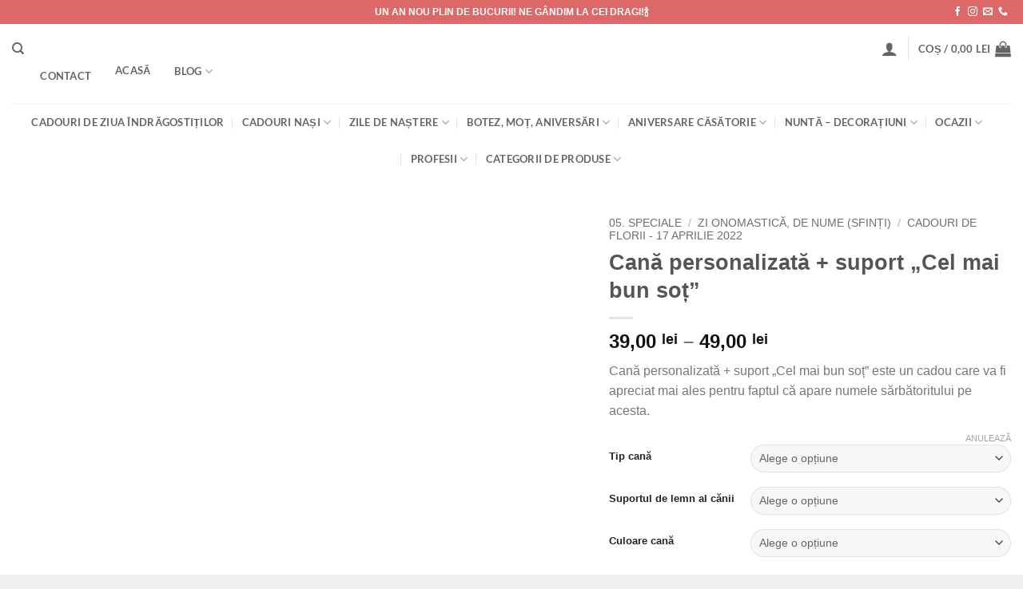

--- FILE ---
content_type: text/html; charset=UTF-8
request_url: https://artatraditiei.ro/produs/cana-personalizata-suport-cel-mai-bun-sot/
body_size: 72137
content:
<!DOCTYPE html><html lang="ro-RO" class="loading-site no-js"><head><script data-no-optimize="1">var litespeed_docref=sessionStorage.getItem("litespeed_docref");litespeed_docref&&(Object.defineProperty(document,"referrer",{get:function(){return litespeed_docref}}),sessionStorage.removeItem("litespeed_docref"));</script> <meta charset="UTF-8" /><link rel="profile" href="http://gmpg.org/xfn/11" /><link rel="pingback" href="https://artatraditiei.ro/xmlrpc.php" /> <script type="litespeed/javascript">(function(html){html.className=html.className.replace(/\bno-js\b/,'js')})(document.documentElement)</script> <meta name='robots' content='index, follow, max-image-preview:large, max-snippet:-1, max-video-preview:-1' /><style>img:is([sizes="auto" i], [sizes^="auto," i]) { contain-intrinsic-size: 3000px 1500px }</style> <script data-cfasync="false" data-pagespeed-no-defer>var gtm4wp_datalayer_name = "dataLayer";
	var dataLayer = dataLayer || [];
	const gtm4wp_use_sku_instead = 0;
	const gtm4wp_currency = 'RON';
	const gtm4wp_product_per_impression = 0;
	const gtm4wp_clear_ecommerce = false;
	const gtm4wp_datalayer_max_timeout = 2000;</script> <meta name="viewport" content="width=device-width, initial-scale=1" /><title>Cană personalizată + suport „Cel mai bun soț” - Arta Traditiei</title><meta name="description" content="Cauți un cadou drăguț pentru soț? Cana imprimată cu poza familiei îl va suprinde și emoționa în același timp." /><link rel="canonical" href="https://artatraditiei.ro/produs/cana-personalizata-suport-cel-mai-bun-sot/" /><meta property="og:locale" content="ro_RO" /><meta property="og:type" content="article" /><meta property="og:title" content="Cană personalizată + suport „Cel mai bun soț” - Arta Traditiei" /><meta property="og:description" content="Cauți un cadou drăguț pentru soț? Cana imprimată cu poza familiei îl va suprinde și emoționa în același timp." /><meta property="og:url" content="https://artatraditiei.ro/produs/cana-personalizata-suport-cel-mai-bun-sot/" /><meta property="og:site_name" content="Arta Traditiei" /><meta property="article:publisher" content="https://www.facebook.com/ArtaTraditiei/" /><meta property="article:modified_time" content="2024-11-07T21:16:17+00:00" /><meta property="og:image" content="https://artatraditiei.ro/wp-content/uploads/2022/11/Cana-cel-mai-bun-sot.jpg" /><meta property="og:image:width" content="1000" /><meta property="og:image:height" content="1000" /><meta property="og:image:type" content="image/jpeg" /><meta name="twitter:card" content="summary_large_image" /><meta name="twitter:label1" content="Timp estimat pentru citire" /><meta name="twitter:data1" content="2 minute" /> <script type="application/ld+json" class="yoast-schema-graph">{"@context":"https://schema.org","@graph":[{"@type":"WebPage","@id":"https://artatraditiei.ro/produs/cana-personalizata-suport-cel-mai-bun-sot/","url":"https://artatraditiei.ro/produs/cana-personalizata-suport-cel-mai-bun-sot/","name":"Cană personalizată + suport „Cel mai bun soț” - Arta Traditiei","isPartOf":{"@id":"https://artatraditiei.ro/#website"},"primaryImageOfPage":{"@id":"https://artatraditiei.ro/produs/cana-personalizata-suport-cel-mai-bun-sot/#primaryimage"},"image":{"@id":"https://artatraditiei.ro/produs/cana-personalizata-suport-cel-mai-bun-sot/#primaryimage"},"thumbnailUrl":"https://artatraditiei.ro/wp-content/uploads/2022/11/Cana-cel-mai-bun-sot.jpg","datePublished":"2022-11-02T23:06:13+00:00","dateModified":"2024-11-07T21:16:17+00:00","description":"Cauți un cadou drăguț pentru soț? Cana imprimată cu poza familiei îl va suprinde și emoționa în același timp.","breadcrumb":{"@id":"https://artatraditiei.ro/produs/cana-personalizata-suport-cel-mai-bun-sot/#breadcrumb"},"inLanguage":"ro-RO","potentialAction":[{"@type":"ReadAction","target":["https://artatraditiei.ro/produs/cana-personalizata-suport-cel-mai-bun-sot/"]}]},{"@type":"ImageObject","inLanguage":"ro-RO","@id":"https://artatraditiei.ro/produs/cana-personalizata-suport-cel-mai-bun-sot/#primaryimage","url":"https://artatraditiei.ro/wp-content/uploads/2022/11/Cana-cel-mai-bun-sot.jpg","contentUrl":"https://artatraditiei.ro/wp-content/uploads/2022/11/Cana-cel-mai-bun-sot.jpg","width":1000,"height":1000},{"@type":"BreadcrumbList","@id":"https://artatraditiei.ro/produs/cana-personalizata-suport-cel-mai-bun-sot/#breadcrumb","itemListElement":[{"@type":"ListItem","position":1,"name":"Prima pagină","item":"https://artatraditiei.ro/"},{"@type":"ListItem","position":2,"name":"Magazin","item":"https://artatraditiei.ro/tehnice/magazin/"},{"@type":"ListItem","position":3,"name":"Cană personalizată + suport „Cel mai bun soț”"}]},{"@type":"WebSite","@id":"https://artatraditiei.ro/#website","url":"https://artatraditiei.ro/","name":"Arta Traditiei","description":"Ecommerce website","potentialAction":[{"@type":"SearchAction","target":{"@type":"EntryPoint","urlTemplate":"https://artatraditiei.ro/?s={search_term_string}"},"query-input":{"@type":"PropertyValueSpecification","valueRequired":true,"valueName":"search_term_string"}}],"inLanguage":"ro-RO"}]}</script>  <script type='application/javascript'  id='pys-version-script'>console.log('PixelYourSite Free version 11.1.5.1');</script> <link rel='dns-prefetch' href='//www.google.com' /><link rel='dns-prefetch' href='//use.fontawesome.com' /><link rel='prefetch' href='https://artatraditiei.ro/wp-content/themes/flatsome/assets/js/flatsome.js?ver=22889b626eb7ec03b5a4' /><link rel='prefetch' href='https://artatraditiei.ro/wp-content/themes/flatsome/assets/js/chunk.slider.js?ver=3.20.1' /><link rel='prefetch' href='https://artatraditiei.ro/wp-content/themes/flatsome/assets/js/chunk.popups.js?ver=3.20.1' /><link rel='prefetch' href='https://artatraditiei.ro/wp-content/themes/flatsome/assets/js/chunk.tooltips.js?ver=3.20.1' /><link rel='prefetch' href='https://artatraditiei.ro/wp-content/themes/flatsome/assets/js/woocommerce.js?ver=1c9be63d628ff7c3ff4c' /><link rel="alternate" type="application/rss+xml" title="Arta Traditiei &raquo; Flux" href="https://artatraditiei.ro/feed/" /><link rel="alternate" type="application/rss+xml" title="Arta Traditiei &raquo; Flux comentarii" href="https://artatraditiei.ro/comments/feed/" /><link rel="alternate" type="application/rss+xml" title="Flux comentarii Arta Traditiei &raquo; Cană personalizată + suport „Cel mai bun soț”" href="https://artatraditiei.ro/produs/cana-personalizata-suport-cel-mai-bun-sot/feed/" /><style id="litespeed-ccss">:root{--wp-admin-theme-color:#007cba;--wp-admin-theme-color--rgb:0,124,186;--wp-admin-theme-color-darker-10:#006ba1;--wp-admin-theme-color-darker-10--rgb:0,107,161;--wp-admin-theme-color-darker-20:#005a87;--wp-admin-theme-color-darker-20--rgb:0,90,135;--wp-admin-border-width-focus:2px;--wp-block-synced-color:#7a00df;--wp-block-synced-color--rgb:122,0,223;--wp-bound-block-color:var(--wp-block-synced-color)}:root{--wp--preset--font-size--normal:16px;--wp--preset--font-size--huge:42px}.screen-reader-text{border:0;clip-path:inset(50%);height:1px;margin:-1px;overflow:hidden;padding:0;position:absolute;width:1px;word-wrap:normal!important}@keyframes spin{from{transform:rotate(0deg)}to{transform:rotate(360deg)}}.menu-item a img,img.menu-image-title-after{border:none;box-shadow:none;vertical-align:middle;width:auto;display:inline}.menu-image-title-after.menu-image-not-hovered img{padding-right:10px}.menu-image-title-after.menu-image-title{padding-left:10px}button.pswp__button{box-shadow:none!important;background-image:url(/wp-content/plugins/woocommerce/assets/css/photoswipe/default-skin/default-skin.png)!important}button.pswp__button,button.pswp__button--arrow--left::before,button.pswp__button--arrow--right::before{background-color:transparent!important}button.pswp__button--arrow--left,button.pswp__button--arrow--right{background-image:none!important}.pswp{display:none;position:absolute;width:100%;height:100%;left:0;top:0;overflow:hidden;-ms-touch-action:none;touch-action:none;z-index:1500;-webkit-text-size-adjust:100%;-webkit-backface-visibility:hidden;outline:0}.pswp *{-webkit-box-sizing:border-box;box-sizing:border-box}.pswp__bg{position:absolute;left:0;top:0;width:100%;height:100%;background:#000;opacity:0;-webkit-transform:translateZ(0);transform:translateZ(0);-webkit-backface-visibility:hidden;will-change:opacity}.pswp__scroll-wrap{position:absolute;left:0;top:0;width:100%;height:100%;overflow:hidden}.pswp__container{-ms-touch-action:none;touch-action:none;position:absolute;left:0;right:0;top:0;bottom:0}.pswp__container{-webkit-touch-callout:none}.pswp__bg{will-change:opacity}.pswp__container{-webkit-backface-visibility:hidden}.pswp__item{position:absolute;left:0;right:0;top:0;bottom:0;overflow:hidden}.pswp__button{width:44px;height:44px;position:relative;background:0 0;overflow:visible;-webkit-appearance:none;display:block;border:0;padding:0;margin:0;float:left;opacity:.75;-webkit-box-shadow:none;box-shadow:none}.pswp__button::-moz-focus-inner{padding:0;border:0}.pswp__button,.pswp__button--arrow--left:before,.pswp__button--arrow--right:before{background:url(/wp-content/plugins/woocommerce/assets/css/photoswipe/default-skin/default-skin.png)0 0 no-repeat;background-size:264px 88px;width:44px;height:44px}.pswp__button--close{background-position:0-44px}.pswp__button--share{background-position:-44px -44px}.pswp__button--fs{display:none}.pswp__button--zoom{display:none;background-position:-88px 0}.pswp__button--arrow--left,.pswp__button--arrow--right{background:0 0;top:50%;margin-top:-50px;width:70px;height:100px;position:absolute}.pswp__button--arrow--left{left:0}.pswp__button--arrow--right{right:0}.pswp__button--arrow--left:before,.pswp__button--arrow--right:before{content:"";top:35px;background-color:rgb(0 0 0/.3);height:30px;width:32px;position:absolute}.pswp__button--arrow--left:before{left:6px;background-position:-138px -44px}.pswp__button--arrow--right:before{right:6px;background-position:-94px -44px}.pswp__share-modal{display:block;background:rgb(0 0 0/.5);width:100%;height:100%;top:0;left:0;padding:10px;position:absolute;z-index:1600;opacity:0;-webkit-backface-visibility:hidden;will-change:opacity}.pswp__share-modal--hidden{display:none}.pswp__share-tooltip{z-index:1620;position:absolute;background:#fff;top:56px;border-radius:2px;display:block;width:auto;right:44px;-webkit-box-shadow:0 2px 5px rgb(0 0 0/.25);box-shadow:0 2px 5px rgb(0 0 0/.25);-webkit-transform:translateY(6px);-ms-transform:translateY(6px);transform:translateY(6px);-webkit-backface-visibility:hidden;will-change:transform}.pswp__counter{position:relative;left:0;top:0;height:44px;font-size:13px;line-height:44px;color:#fff;opacity:.75;padding:0 10px;margin-inline-end:auto}.pswp__caption{position:absolute;left:0;bottom:0;width:100%;min-height:44px}.pswp__caption__center{text-align:left;max-width:420px;margin:0 auto;font-size:13px;padding:10px;line-height:20px;color:#ccc}.pswp__preloader{width:44px;height:44px;position:absolute;top:0;left:50%;margin-left:-22px;opacity:0;will-change:opacity;direction:ltr}@media screen and (max-width:1024px){.pswp__preloader{position:relative;left:auto;top:auto;margin:0;float:right}}.pswp__ui{-webkit-font-smoothing:auto;visibility:visible;opacity:1;z-index:1550}.pswp__top-bar{position:absolute;left:0;top:0;height:44px;width:100%;display:flex;justify-content:flex-end}.pswp__caption,.pswp__top-bar{-webkit-backface-visibility:hidden;will-change:opacity}.pswp__caption,.pswp__top-bar{background-color:rgb(0 0 0/.5)}.pswp__ui--hidden .pswp__button--arrow--left,.pswp__ui--hidden .pswp__button--arrow--right,.pswp__ui--hidden .pswp__caption,.pswp__ui--hidden .pswp__top-bar{opacity:.001}.woocommerce form .form-row .required{visibility:visible}.wcpa_form_outer{margin:1em 0 2em 0;width:100%;clear:both;flex:0 0 100%}.wcpa_form_outer *{box-sizing:border-box}.wcpa_skeleton_loader_area{width:100%;display:block;margin:2em 0 2em}.wcpa_skeleton_loader{width:100%;display:block;margin:0 0 23px}.wcpa_skeleton_loader *{background:#eee;background:linear-gradient(130deg,#ececec 8%,#f5f5f5 18%,#ececec 33%);border-radius:5px;background-size:200% 100%;animation:1.5s shine linear infinite}.wcpa_skeleton_loader .wcpa_skeleton_label{width:75px;height:20px;display:block;margin:0 0 8px}.wcpa_skeleton_loader .wcpa_skeleton_field{width:100%;height:45px;display:block;border-radius:4px}@keyframes shine{to{background-position-x:-200%}}div.product.wcpa_has_options form.cart,div.product.wcpa_has_options form.cart>div,.woocommerce-variation-add-to-cart{flex-wrap:wrap!important}:root{--nswiper-theme-color:#007aff}:host{position:relative;display:block;margin-left:auto;margin-right:auto;z-index:1}.nswiper{margin-left:auto;margin-right:auto;position:relative;overflow:hidden;list-style:none;padding:0;z-index:1;display:block}.nswiper-wrapper{position:relative;width:100%;height:100%;z-index:1;display:flex;box-sizing:content-box}.nswiper-wrapper{transform:translate3d(0,0,0)}.nswiper-slide{flex-shrink:0;width:100%;height:100%;position:relative;display:block}:root{--nswiper-navigation-size:44px}.nswiper-button-next,.nswiper-button-prev{position:absolute;top:var(--nswiper-navigation-top-offset,50%);width:calc(var(--nswiper-navigation-size)/44*27);height:var(--nswiper-navigation-size);margin-top:calc(0px - (var(--nswiper-navigation-size)/2));z-index:10;display:flex;align-items:center;justify-content:center;color:var(--nswiper-navigation-color,var(--nswiper-theme-color))}.nswiper-button-prev{left:var(--nswiper-navigation-sides-offset,10px);right:auto}.nswiper-button-next{right:var(--nswiper-navigation-sides-offset,10px);left:auto}.nswiper-button-next:after,.nswiper-button-prev:after{font-family:nswiper-icons;font-size:var(--nswiper-navigation-size);text-transform:none!important;letter-spacing:0;font-variant:initial;line-height:1}.nswiper-button-prev:after{content:"prev"}.nswiper-button-next{right:var(--nswiper-navigation-sides-offset,10px);left:auto}.nswiper-button-next:after{content:"next"}.images.nickx_product_images_with_video span.nickx-popup{background-image:url(/wp-content/plugins/product-video-gallery-slider-for-woocommerce/public/css/expand.svg);background-size:contain;background-repeat:no-repeat;position:absolute;width:30px}.images.nickx_product_images_with_video span.nickx-popup{bottom:10px;display:none;padding:15px 0;right:13px;z-index:10}.nswiper{width:100%}.nswiper.nickx-slider-for{height:80%}.nswiper-slide{align-items:center;display:flex;justify-content:center;text-align:center}.nswiper-slide img{display:block;width:100%;height:100%;object-fit:cover}.nswiper-button-next,.nswiper-button-prev{padding:30px 20px;z-index:999!important}.nickx-slider-for{position:relative}.main_arrow{opacity:0}.nickx_product_images_with_video:not(:has(.nswiper.nickx-slider-nav .nswiper-slide:nth-child(2))) .main_arrow{display:none}.images.nickx_product_images_with_video{max-width:650px}html{-ms-text-size-adjust:100%;-webkit-text-size-adjust:100%;font-family:sans-serif}body{margin:0}header,main,nav{display:block}a{background-color:#fff0}strong{font-weight:inherit;font-weight:bolder}img{border-style:none}svg:not(:root){overflow:hidden}button,input,select{font:inherit}button,input,select{overflow:visible}button,select{text-transform:none}[type=submit],button,html [type=button]{-webkit-appearance:button}button::-moz-focus-inner,input::-moz-focus-inner{border:0;padding:0}button:-moz-focusring,input:-moz-focusring{outline:1px dotted ButtonText}[type=checkbox]{box-sizing:border-box;padding:0}[type=number]::-webkit-inner-spin-button,[type=number]::-webkit-outer-spin-button{height:auto}[type=search]{-webkit-appearance:textfield}[type=search]::-webkit-search-cancel-button,[type=search]::-webkit-search-decoration{-webkit-appearance:none}*,:after,:before,html{box-sizing:border-box}html{background-attachment:fixed}body{-webkit-font-smoothing:antialiased;-moz-osx-font-smoothing:grayscale;color:var(--fs-color-base)}img{display:inline-block;height:auto;max-width:100%;vertical-align:middle}a,button,input{touch-action:manipulation}.col{margin:0;padding:0 15px 30px;position:relative;width:100%}.col-fit{flex:1}@media screen and (max-width:849px){.col{padding-bottom:30px}}@media screen and (min-width:850px){.row-divided>.col+.col:not(.large-12){border-left:1px solid #ececec}}@media screen and (min-width:850px){.large-6{flex-basis:50%;max-width:50%}.large-7{flex-basis:58.3333333333%;max-width:58.3333333333%}}.container,.row{margin-left:auto;margin-right:auto;width:100%}.container{padding-left:15px;padding-right:15px}.container,.row{max-width:1080px}.row.row-large{max-width:1110px}.flex-row{align-items:center;display:flex;flex-flow:row nowrap;justify-content:space-between;width:100%}.flex-row-col{display:flex;flex-direction:column;justify-content:flex-start}.header .flex-row{height:100%}.flex-col{max-height:100%}.flex-grow{-ms-flex-negative:1;-ms-flex-preferred-size:auto!important;flex:1}.flex-center{margin:0 auto}.flex-left{margin-right:auto}.flex-right{margin-left:auto}.flex-has-center>.flex-row>.flex-col:not(.flex-center){flex:1}@media (min-width:850px){.col2-set{display:flex}.col2-set>div+div{padding-left:30px}}@media (-ms-high-contrast:none){.nav>li>a>i{top:-1px}}.row{display:flex;flex-flow:row wrap;width:100%}.row>div:not(.col):not([class^=col-]):not([class*=" col-"]){width:100%!important}.lightbox-content .row:not(.row-collapse){margin-left:-15px;margin-right:-15px;padding-left:0;padding-right:0;width:auto}@media screen and (min-width:850px){.row-large{padding-left:0;padding-right:0}.row-large>.col{margin-bottom:0;padding:0 30px 30px}}.nav-dropdown{background-color:#fff;color:var(--fs-color-base);display:table;left:-99999px;margin:0;max-height:0;min-width:260px;opacity:0;padding:20px 0;position:absolute;text-align:left;visibility:hidden;z-index:9}.nav-dropdown:after{clear:both;content:"";display:block;height:0;visibility:hidden}.nav-dropdown li{display:block;margin:0;vertical-align:top}.nav-dropdown li ul{margin:0;padding:0}.nav-dropdown>li.html{min-width:260px}.nav-column li>a,.nav-dropdown>li>a{display:block;line-height:1.3;padding:10px 20px;width:auto}.nav-column>li:last-child:not(.nav-dropdown-col)>a,.nav-dropdown>li:last-child:not(.nav-dropdown-col)>a{border-bottom:0!important}.nav-dropdown>li.nav-dropdown-col{display:table-cell;min-width:160px;text-align:left;white-space:nowrap;width:160px}.nav-dropdown>li.nav-dropdown-col:not(:last-child){border-right:1px solid #fff0}.nav-dropdown .menu-item-has-children>a,.nav-dropdown .nav-dropdown-col>a{color:#000;font-size:.8em;font-weight:bolder;text-transform:uppercase}.nav-dropdown .nav-dropdown-col .menu-item-has-children{margin-top:5px}.nav-dropdown-default .nav-column li>a,.nav-dropdown.nav-dropdown-default>li>a{border-bottom:1px solid #ececec;margin:0 10px;padding-left:0;padding-right:0}.nav-dropdown-default{padding:20px}.nav-dropdown-has-arrow li.has-dropdown:after,.nav-dropdown-has-arrow li.has-dropdown:before{border:solid #fff0;bottom:-2px;content:"";height:0;left:50%;opacity:0;position:absolute;width:0;z-index:10}.nav-dropdown-has-arrow li.has-dropdown:after{border-color:#fff0 #fff0 #fff;border-width:8px;margin-left:-8px}.nav-dropdown-has-arrow li.has-dropdown:before{border-width:11px;margin-left:-11px;z-index:-999}.nav-dropdown-has-shadow .nav-dropdown{box-shadow:1px 1px 15px rgb(0 0 0/.15)}.nav-dropdown-has-arrow.nav-dropdown-has-border li.has-dropdown:before{border-bottom-color:#ddd}.nav-dropdown-has-border .nav-dropdown{border:2px solid #ddd}.nav p{margin:0;padding-bottom:0}.nav,.nav ul:not(.nav-dropdown){margin:0;padding:0}.nav{align-items:center;display:flex;flex-flow:row wrap;width:100%}.nav,.nav>li{position:relative}.nav>li{display:inline-block;list-style:none;margin:0 7px;padding:0}.nav>li>a{align-items:center;display:inline-flex;flex-wrap:wrap;padding:10px 0}.nav-small.nav>li.html{font-size:.75em}.nav-center{justify-content:center}.nav-left{justify-content:flex-start}.nav-right{justify-content:flex-end}@media (max-width:849px){.medium-nav-center{justify-content:center}}.nav-column>li>a,.nav-dropdown>li>a,.nav>li>a{color:rgb(74 74 74/.85)}.nav-column>li>a,.nav-dropdown>li>a{display:block}.nav li:first-child{margin-left:0!important}.nav li:last-child{margin-right:0!important}.nav-uppercase>li>a{font-weight:bolder;letter-spacing:.02em;text-transform:uppercase}@media (min-width:850px){.nav-divided>li{margin:0 .7em}.nav-divided>li+li>a:after{border-left:1px solid rgb(0 0 0/.1);content:"";height:15px;left:-1em;margin-top:-7px;position:absolute;top:50%;width:1px}}li.html form,li.html input{margin:0}.nav.nav-vertical{flex-flow:column}.nav.nav-vertical li{list-style:none;margin:0;width:100%}.nav-vertical li li{font-size:1em;padding-left:.5em}.nav-vertical>li{align-items:center;display:flex;flex-flow:row wrap}.nav-vertical>li ul{width:100%}.nav-vertical li li.menu-item-has-children{margin-bottom:1em}.nav-vertical li li.menu-item-has-children:not(:first-child){margin-top:1em}.nav-vertical>li>a,.nav-vertical>li>ul>li a{align-items:center;display:flex;flex-grow:1;width:auto}.nav-vertical li li.menu-item-has-children>a{color:#000;font-size:.8em;font-weight:bolder;text-transform:uppercase}.nav-vertical>li.html{padding-bottom:1em;padding-top:1em}.nav-vertical>li>ul li a{color:#4a4a4a}.nav-vertical>li>ul{margin:0 0 2em;padding-left:1em}.nav .children{left:-99999px;opacity:0;position:fixed;transform:translateX(-10px)}@media (prefers-reduced-motion){.nav .children{opacity:1;transform:none}}.nav-sidebar.nav-vertical>li+li{border-top:1px solid #ececec}.nav-vertical>li+li{border-top:1px solid #ececec}.button,button,input[type=button]{background-color:#fff0;border:1px solid #fff0;border-radius:0;box-sizing:border-box;color:currentColor;display:inline-block;font-size:.97em;font-weight:bolder;letter-spacing:.03em;line-height:2.4em;margin-right:1em;margin-top:0;max-width:100%;min-height:2.5em;min-width:24px;padding:0 1.2em;position:relative;text-align:center;text-decoration:none;text-rendering:optimizeLegibility;text-shadow:none;text-transform:uppercase;vertical-align:middle}.button.is-outline{line-height:2.19em}.button,input[type=button].button{background-color:var(--fs-color-primary);border-color:rgb(0 0 0/.05);color:#fff}.button.is-outline{background-color:#fff0;border:2px solid}.is-form,input[type=button].is-form{background-color:#f9f9f9;border:1px solid #ddd;color:#666;font-weight:400;overflow:hidden;position:relative;text-shadow:1px 1px 1px #fff;text-transform:none}.is-outline{color:silver}.primary{background-color:var(--fs-color-primary)}.button.alt,.secondary{background-color:var(--fs-color-secondary)}.text-center .button:first-of-type{margin-left:0!important}.text-center .button:last-of-type,.text-right .button:last-of-type{margin-right:0!important}.header-button{display:inline-block}.header-button .button{margin:0}.flex-col .button,.flex-col button,.flex-col input{margin-bottom:0}.is-divider{background-color:rgb(0 0 0/.1);display:block;height:3px;margin:1em 0;max-width:30px;width:100%}form{margin-bottom:0}input[type=email],input[type=number],input[type=password],input[type=search],input[type=text],select{background-color:#fff;border:1px solid #ddd;border-radius:0;box-shadow:inset 0 1px 2px rgb(0 0 0/.1);box-sizing:border-box;color:#333;font-size:.97em;height:2.507em;max-width:100%;padding:0 .75em;vertical-align:middle;width:100%}@media (max-width:849px){input[type=email],input[type=number],input[type=password],input[type=search],input[type=text],select{font-size:1rem}}input[type=email],input[type=number],input[type=search],input[type=text]{-webkit-appearance:none;-moz-appearance:none;appearance:none}label{display:block;font-size:.9em;font-weight:700;margin-bottom:.4em}input[type=checkbox]{display:inline;font-size:16px;margin-right:10px}select{-webkit-appearance:none;-moz-appearance:none;background-color:#fff;background-image:url(data:image/svg+xml;charset=utf8,\ %3Csvg\ xmlns=\'http://www.w3.org/2000/svg\'\ width=\'24\'\ height=\'24\'\ viewBox=\'0\ 0\ 24\ 24\'\ fill=\'none\'\ stroke=\'%23333\'\ stroke-width=\'2\'\ stroke-linecap=\'round\'\ stroke-linejoin=\'round\'\ class=\'feather\ feather-chevron-down\'%3E%3Cpolyline\ points=\'6\ 9\ 12\ 15\ 18\ 9\'%3E%3C/polyline%3E%3C/svg%3E);background-position:right .45em top 50%;background-repeat:no-repeat;background-size:auto 16px;border-radius:0;box-shadow:inset 0-1.4em 1em 0 rgb(0 0 0/.02);display:block;padding-right:1.4em}@media (-ms-high-contrast:none),screen and (-ms-high-contrast:active){select::-ms-expand{display:none}}.form-flat input:not([type=submit]),.form-flat select{background-color:rgb(0 0 0/.03);border-color:rgb(0 0 0/.09);border-radius:99px;box-shadow:none;color:currentColor!important}.form-flat button,.form-flat input{border-radius:99px}.form-flat .button.icon{background-color:transparent!important;border-color:transparent!important;box-shadow:none;color:currentColor!important}i[class^=icon-]{speak:none!important;display:inline-block;font-display:block;font-family:fl-icons!important;font-style:normal!important;font-variant:normal!important;font-weight:400!important;line-height:1.2;margin:0;padding:0;position:relative;text-transform:none!important}.button i,button i{top:-1.5px;vertical-align:middle}a.icon:not(.button){font-family:sans-serif;font-size:1.2em;margin-left:.25em;margin-right:.25em}.header a.icon:not(.button){margin-left:.3em;margin-right:.3em}.header .nav-small a.icon:not(.button){font-size:1em}.button.icon{display:inline-block;margin-left:.12em;margin-right:.12em;min-width:2.5em;padding-left:.6em;padding-right:.6em}.button.icon i{font-size:1.2em}.button.icon.is-small{border-width:1px}.button.icon.is-small i{top:-1px}.button.icon.circle{padding-left:0;padding-right:0}.button.icon.circle>i{margin:0 8px}.button.icon.circle>i:only-child{margin:0}.nav>li>a>i{font-size:20px;vertical-align:middle}.nav>li>a>span+i{margin-left:5px}.nav>li>a>i.icon-search{font-size:1.2em}.nav>li.has-icon>a>i{min-width:1em}.has-dropdown .icon-angle-down{font-size:16px;margin-left:.2em;opacity:.6}[data-icon-label]{position:relative}[data-icon-label="0"]:after{display:none}[data-icon-label]:after{background-color:var(--fs-color-secondary);border-radius:99px;box-shadow:1px 1px 3px 0 rgb(0 0 0/.3);color:#fff;content:attr(data-icon-label);font-family:Arial,Sans-serif!important;font-size:11px;font-style:normal;font-weight:bolder;height:17px;letter-spacing:-.5px;line-height:17px;min-width:17px;opacity:.9;padding-left:2px;padding-right:2px;position:absolute;right:-10px;text-align:center;top:-10px;z-index:1}img{opacity:1}.lightbox-content{background-color:#fff;box-shadow:3px 3px 20px 0 rgb(0 0 0/.15);margin:0 auto;max-width:875px;position:relative}.lightbox-content .lightbox-inner{padding:30px 20px}.pswp__bg{background-color:rgb(0 0 0/.6)}@media (min-width:549px){.pswp__top-bar{background-color:transparent!important}}.pswp__item{opacity:0}.pswp__caption__center{text-align:center}.mfp-hide{display:none!important}.loading-spin{position:relative}.loading-spin{animation:spin .6s linear infinite;border-bottom:3px solid rgb(0 0 0/.1)!important;border-left:3px solid var(--fs-color-primary);border-radius:50%;border-right:3px solid rgb(0 0 0/.1)!important;border-top:3px solid rgb(0 0 0/.1)!important;content:"";font-size:10px;height:30px;margin:0 auto;opacity:.8;text-indent:-9999em;width:30px}.loading-spin{border-radius:50%;height:30px;width:30px}@keyframes spin{0%{transform:rotate(0deg)}to{transform:rotate(1turn)}}table{border-color:#ececec;border-spacing:0;margin-bottom:1em;width:100%}td,th{border-bottom:1px solid #ececec;font-size:.9em;line-height:1.3;padding:.5em;text-align:left}td{color:#666}th:first-child{padding-left:0}td:last-child{padding-right:0}td select{margin:.5em 0}label{color:#222}a{color:var(--fs-experimental-link-color);text-decoration:none}a.plain{color:currentColor}ul{list-style:disc}ul{margin-top:0;padding:0}ul ul{margin:1.5em 0 1.5em 3em}li{margin-bottom:.6em}.entry-summary ul li{margin-left:1.3em}.button,button,input,select{margin-bottom:1em}form,p,ul{margin-bottom:1.3em}form p{margin-bottom:.5em}body{line-height:1.6}h1,h2,h5{color:#555;margin-bottom:.5em;margin-top:0;text-rendering:optimizeSpeed;width:100%}h1{font-size:1.7em}h1,h2{line-height:1.3}h2{font-size:1.6em}.h3{font-size:1.25em}h5{font-size:1em}@media (max-width:549px){h1{font-size:1.4em}h2{font-size:1.2em}}p{margin-top:0}.uppercase,th{letter-spacing:.05em;line-height:1.05;text-transform:uppercase}.is-normal{font-weight:400}.uppercase{line-height:1.2;text-transform:uppercase}.is-small,.is-small.button{font-size:.8em}.nav>li>a{font-size:.8em}.nav>li.html{font-size:.85em}.nav-spacing-small>li{margin:0 5px}.container:after,.row:after{clear:both;content:"";display:table}@media (min-width:850px){.show-for-medium{display:none!important}}@media (max-width:849px){.hide-for-medium{display:none!important}}.full-width{display:block;max-width:100%!important;padding-left:0!important;padding-right:0!important;width:100%!important}.mb-0{margin-bottom:0!important}.ml-0{margin-left:0!important}.pb{padding-bottom:30px}.pt{padding-top:30px}.pb-0{padding-bottom:0!important}.inner-padding{padding:30px}.text-left{text-align:left}.text-center{text-align:center}.text-right{text-align:right}.text-center .is-divider,.text-center>div{margin-left:auto;margin-right:auto}.text-left .is-divider{margin-left:0;margin-right:auto}.relative{position:relative!important}.fixed{position:fixed!important;z-index:12}.bottom,.fill{bottom:0}.fill{height:100%;left:0;margin:0!important;padding:0!important;position:absolute;right:0;top:0}.circle{border-radius:999px!important;-o-object-fit:cover;object-fit:cover}.z-1{z-index:21}.z-top{z-index:9995}.flex{display:flex}.inline-block{display:inline-block}.no-scrollbar{-ms-overflow-style:-ms-autohiding-scrollbar;scrollbar-width:none}.no-scrollbar::-webkit-scrollbar{height:0!important;width:0!important}.screen-reader-text{clip:rect(1px,1px,1px,1px);height:1px;overflow:hidden;position:absolute!important;width:1px}.nav-dark .nav>li.html{color:#fff}:root{--flatsome-scroll-padding-top:calc(var(--flatsome--header--sticky-height, 0px) + var(--wp-admin--admin-bar--height, 0px))}html{overflow-x:hidden;scroll-padding-top:var(--flatsome-scroll-padding-top)}@supports (overflow:clip){body{overflow-x:clip}}#main,#wrapper{background-color:#fff;position:relative}.header,.header-wrapper{background-position:50%0;background-size:cover;position:relative;width:100%;z-index:1001}.header-bg-color{background-color:hsl(0 0% 100%/.9)}.header-bottom,.header-top{align-items:center;display:flex;flex-wrap:no-wrap}.header-bg-color,.header-bg-image{background-position:50%0}.header-top{background-color:var(--fs-color-primary);min-height:20px;position:relative;z-index:11}.header-main{position:relative;z-index:10}.header-bottom{min-height:35px;position:relative;z-index:9}.top-divider{border-top:1px solid;margin-bottom:-1px;opacity:.1}.nav>li.header-divider{border-left:1px solid rgb(0 0 0/.1);height:30px;margin:0 7.5px;position:relative;vertical-align:middle}.breadcrumbs{color:#222;font-weight:700;letter-spacing:0;padding:0}.product-info .breadcrumbs{font-size:.85em;margin:0 0 .5em}.breadcrumbs .divider{font-weight:300;margin:0 .3em;opacity:.35;position:relative;top:0}.breadcrumbs a{color:rgb(74 74 74/.8);font-weight:400}.breadcrumbs a:first-of-type{margin-left:0}html{background-color:#4d4d4d}.back-to-top{bottom:20px;margin:0;opacity:0;right:20px;transform:translateY(30%)}.logo{line-height:1;margin:0}.logo a{color:var(--fs-color-primary);display:block;font-size:32px;font-weight:bolder;margin:0;text-decoration:none;text-transform:uppercase}.logo img{display:block;width:auto}.header-logo-dark{display:none!important}.logo-center .flex-left{flex:1 1 0%;order:1}.logo-center .logo{margin:0 30px;order:2;text-align:center}.logo-center .logo img{margin:0 auto}.logo-center .flex-right{flex:1 1 0%;order:3}@media screen and (max-width:849px){.header-inner .nav{flex-wrap:nowrap}.medium-logo-center .flex-left{flex:1 1 0%;order:1}.medium-logo-center .logo{margin:0 15px;order:2;text-align:center}.medium-logo-center .logo img{margin:0 auto}.medium-logo-center .flex-right{flex:1 1 0%;order:3}}.next-prev-thumbs li{display:inline-block;margin:0 1px!important;position:relative}.next-prev-thumbs li .button{margin-bottom:0}.next-prev-thumbs .nav-dropdown{min-width:90px;padding:2px;width:90px}.sidebar-menu .search-form{display:block!important}.searchform-wrapper form{margin-bottom:0}.sidebar-menu .search-form{padding:5px 0;width:100%}.searchform-wrapper:not(.form-flat) .submit-button{border-bottom-left-radius:0!important;border-top-left-radius:0!important}.searchform{position:relative}.searchform .button.icon{margin:0}.searchform .button.icon i{font-size:1.2em}.searchform-wrapper{width:100%}@media (max-width:849px){.searchform-wrapper{font-size:1rem}}.header .search-form .live-search-results{background-color:hsl(0 0% 100%/.95);box-shadow:0 0 10px 0 rgb(0 0 0/.1);color:#111;left:0;position:absolute;right:0;text-align:left;top:105%}.header li .html .live-search-results{background-color:#fff0;box-shadow:none;position:relative;top:0}.icon-user:before{content:""}.icon-phone:before{content:""}.icon-menu:before{content:""}.icon-shopping-bag:before{content:""}.icon-angle-left:before{content:""}.icon-angle-right:before{content:""}.icon-angle-up:before{content:""}.icon-angle-down:before{content:""}.icon-envelop:before{content:""}.icon-facebook:before{content:""}.icon-instagram:before{content:""}.icon-search:before{content:""}.icon-whatsapp:before{content:""}.social-icons{color:#999;display:inline-block;font-size:.85em;vertical-align:middle}.html .social-icons{font-size:1em}.social-icons i{min-width:1em}.nav-dark .social-icons{color:#fff}.woocommerce-form-login .button{margin-bottom:0}.woocommerce-privacy-policy-text{font-size:85%}.form-row-wide{clear:both}.woocommerce-form-register .woocommerce-privacy-policy-text{margin-bottom:1.5em}@media (max-width:849px){.account-container:has(.woocommerce-form-register)>.row>.col-1{border-bottom:1px solid #ececec;margin-bottom:30px;padding-bottom:30px!important}}.woocommerce-form input[type=password]{padding:0 2em 0 .75em}#login-form-popup .woocommerce-form{margin-bottom:0}.price{line-height:1}.product-info .price{font-size:1.5em;font-weight:bolder;margin:.5em 0}.price-wrapper .price{display:block}span.amount{color:#111;font-weight:700;white-space:nowrap}.header-cart-title span.amount{color:currentColor}.product-main{padding:40px 0}.product-info{padding-top:10px}.product-summary .woocommerce-Price-currencySymbol{display:inline-block;font-size:.75em;vertical-align:top}.product-summary .variations_button{padding:.5em 0}.woocommerce-variation-add-to-cart,form.cart{display:flex;flex-wrap:wrap;gap:1em;width:100%}.woocommerce-variation-add-to-cart>*,form.cart>*{flex:1 1 100%;margin:0}.woocommerce-variation-add-to-cart :where(.ux-quantity,.single_add_to_cart_button,.ux-buy-now-button),form.cart :where(.ux-quantity,.single_add_to_cart_button,.ux-buy-now-button){flex:0 0 auto}.product-gallery{padding-bottom:0!important}#product-sidebar .next-prev-thumbs{margin:0 0 3em}.quantity{display:inline-flex;opacity:1;vertical-align:top;white-space:nowrap}.quantity .button.minus{border-bottom-right-radius:0!important;border-right:0!important;border-top-right-radius:0!important}.quantity .button.plus{border-bottom-left-radius:0!important;border-left:0!important;border-top-left-radius:0!important}.quantity .minus,.quantity .plus{padding-left:.4em;padding-right:.4em}.quantity input{display:inline-block;margin:0;padding-left:0;padding-right:0;vertical-align:top}.quantity input[type=number]{-webkit-appearance:textfield;-moz-appearance:textfield;appearance:textfield;border-radius:0!important;font-size:1em;max-width:2.5em;text-align:center;width:2.5em}@media (max-width:549px){.quantity input[type=number]{width:2em}}.quantity input[type=number]::-webkit-inner-spin-button,.quantity input[type=number]::-webkit-outer-spin-button{-webkit-appearance:none;margin:0}.woocommerce-mini-cart__empty-message{text-align:center}.cart-popup-title>span{display:block;font-size:1.125em}.cart-popup-inner{display:flex;flex-direction:column;padding-bottom:0}.cart-popup-inner>:last-child{margin-bottom:30px}.cart-popup-inner .widget_shopping_cart{margin-bottom:0}.cart-popup-inner .widget_shopping_cart,.cart-popup-inner .widget_shopping_cart_content{display:flex;flex:1;flex-direction:column}@media (min-height:500px){.cart-popup-inner--sticky{min-height:calc(100vh - var(--wp-admin--admin-bar--height, 0px))}}.ux-mini-cart-empty{gap:30px;padding:15px 0}.ux-mini-cart-empty .woocommerce-mini-cart__empty-message{margin-bottom:0}table.variations .label{padding-right:20px}table.variations label{white-space:nowrap}table.variations .value{width:100%}.variations{position:relative}.variations td,.variations th{border:0;letter-spacing:normal;padding:.2em 0;text-transform:none;vertical-align:middle}.variations .reset_variations{bottom:95%;color:currentColor;font-size:11px;opacity:.6;position:absolute;right:0;text-transform:uppercase}:root{--wcpasectiontitlesize:14px;--wcpalabelsize:14px;--wcpadescsize:13px;--wcpaerrorsize:13px;--wcpalabelweight:normal;--wcpadescweight:normal;--wcpaborderwidth:1px;--wcpaborderradius:6px;--wcpainputheight:45px;--wcpachecklabelsize:14px;--wcpacheckborderwidth:1px;--wcpacheckwidth:20px;--wcpacheckheight:20px;--wcpacheckborderradius:4px;--wcpacheckbuttonradius:5px;--wcpacheckbuttonborder:2px;--wcpaqtywidth:100px;--wcpaqtyheight:45px;--wcpaqtyradius:6px}:root{--wcpasectiontitlecolor:#4A4A4A;--wcpasectiontitlebg:rgba(238,238,238,0.28);--wcpalinecolor:#Bebebe;--wcpabuttoncolor:#3340d3;--wcpalabelcolor:#424242;--wcpadesccolor:#797979;--wcpabordercolor:#c6d0e9;--wcpabordercolorfocus:#3561f3;--wcpainputbgcolor:#FFFFFF;--wcpainputcolor:#5d5d5d;--wcpachecklabelcolor:#4a4a4a;--wcpacheckbgcolor:#3340d3;--wcpacheckbordercolor:#B9CBE3;--wcpachecktickcolor:#ffffff;--wcparadiobgcolor:#3340d3;--wcparadiobordercolor:#B9CBE3;--wcparadioselbordercolor:#3340d3;--wcpabuttontextcolor:#ffffff;--wcpaerrorcolor:#F55050;--wcpacheckbuttoncolor:#CAE2F9;--wcpacheckbuttonbordercolor:#EEEEEE;--wcpacheckbuttonselectioncolor:#CECECE;--wcpaimageselectionoutline:#3340d3;--wcpaimagetickbg:#2649FF;--wcpaimagetickcolor:#FFFFFF;--wcpaimagetickborder:#FFFFFF;--wcpaimagemagnifierbg:#2649FF;--wcpaimagemagnifiercolor:#ffffff;--wcpaimagemagnifierborder:#FFFFFF;--wcpaimageselectionshadow:rgba(0,0,0,0.25);--wcpachecktogglebg:#CAE2F9;--wcpachecktogglecirclecolor:#FFFFFF;--wcpachecktogglebgactive:#BADA55;--wcpaqtybuttoncolor:#EEEEEE;--wcpaqtybuttonhovercolor:#DDDDDD;--wcpaqtybuttontextcolor:#424242}:root{--wcpaleftlabelwidth:120px}:root{--primary-color:#2c2d35;--fs-color-primary:#2c2d35;--fs-color-secondary:#C05530;--fs-color-success:#627D47;--fs-color-alert:#b20000;--fs-color-base:#777777;--fs-experimental-link-color:#334862;--fs-experimental-link-color-hover:#111}.container,.row{max-width:1570px}.row.row-large{max-width:1600px}.header-main{height:100px}#logo img{max-height:100px}#logo{width:289px}#logo img{padding:15px 0}.header-bottom{min-height:10px}.header-top{min-height:30px}.header-bg-color{background-color:rgb(255 255 255/.9)}.header-bottom{background-color:#fff}.header-main .nav>li>a{line-height:28px}.header-wrapper:not(.stuck) .header-main .header-nav{margin-top:-39px}.header-bottom-nav>li>a{line-height:26px}@media (max-width:549px){.header-main{height:70px}#logo img{max-height:70px}}.nav-dropdown{font-size:100%}.header-top{background-color:#dd6868!important}body{font-size:100%}@media screen and (max-width:549px){body{font-size:100%}}body{font-family:"Open Sans",sans-serif}body{font-weight:400;font-style:normal}.nav>li>a{font-family:Lato,sans-serif}.nav>li>a{font-weight:700;font-style:normal}h1,h2,h5,.heading-font{font-family:"Open Sans",sans-serif}h1,h2,h5,.heading-font{font-weight:700;font-style:normal}html{background-color:#efefef}.minus.button.is-form{background:#fff}.input-text.qty.text{background:#fff}.plus.button.is-form{background:#fff}body{overflow-anchor:none!important}@-moz-keyframes spin{100%{-moz-transform:rotate(360deg)}}@-webkit-keyframes spin{100%{-webkit-transform:rotate(360deg)}}@keyframes spin{100%{-webkit-transform:rotate(360deg);transform:rotate(360deg)}}.screen-reader-text{clip:rect(1px,1px,1px,1px);word-wrap:normal!important;border:0;clip-path:inset(50%);height:1px;margin:-1px;overflow:hidden;overflow-wrap:normal!important;padding:0;position:absolute!important;width:1px}:root{--wp--preset--aspect-ratio--square:1;--wp--preset--aspect-ratio--4-3:4/3;--wp--preset--aspect-ratio--3-4:3/4;--wp--preset--aspect-ratio--3-2:3/2;--wp--preset--aspect-ratio--2-3:2/3;--wp--preset--aspect-ratio--16-9:16/9;--wp--preset--aspect-ratio--9-16:9/16;--wp--preset--color--black:#000000;--wp--preset--color--cyan-bluish-gray:#abb8c3;--wp--preset--color--white:#ffffff;--wp--preset--color--pale-pink:#f78da7;--wp--preset--color--vivid-red:#cf2e2e;--wp--preset--color--luminous-vivid-orange:#ff6900;--wp--preset--color--luminous-vivid-amber:#fcb900;--wp--preset--color--light-green-cyan:#7bdcb5;--wp--preset--color--vivid-green-cyan:#00d084;--wp--preset--color--pale-cyan-blue:#8ed1fc;--wp--preset--color--vivid-cyan-blue:#0693e3;--wp--preset--color--vivid-purple:#9b51e0;--wp--preset--color--primary:#2c2d35;--wp--preset--color--secondary:#C05530;--wp--preset--color--success:#627D47;--wp--preset--color--alert:#b20000;--wp--preset--gradient--vivid-cyan-blue-to-vivid-purple:linear-gradient(135deg,rgba(6,147,227,1) 0%,rgb(155,81,224) 100%);--wp--preset--gradient--light-green-cyan-to-vivid-green-cyan:linear-gradient(135deg,rgb(122,220,180) 0%,rgb(0,208,130) 100%);--wp--preset--gradient--luminous-vivid-amber-to-luminous-vivid-orange:linear-gradient(135deg,rgba(252,185,0,1) 0%,rgba(255,105,0,1) 100%);--wp--preset--gradient--luminous-vivid-orange-to-vivid-red:linear-gradient(135deg,rgba(255,105,0,1) 0%,rgb(207,46,46) 100%);--wp--preset--gradient--very-light-gray-to-cyan-bluish-gray:linear-gradient(135deg,rgb(238,238,238) 0%,rgb(169,184,195) 100%);--wp--preset--gradient--cool-to-warm-spectrum:linear-gradient(135deg,rgb(74,234,220) 0%,rgb(151,120,209) 20%,rgb(207,42,186) 40%,rgb(238,44,130) 60%,rgb(251,105,98) 80%,rgb(254,248,76) 100%);--wp--preset--gradient--blush-light-purple:linear-gradient(135deg,rgb(255,206,236) 0%,rgb(152,150,240) 100%);--wp--preset--gradient--blush-bordeaux:linear-gradient(135deg,rgb(254,205,165) 0%,rgb(254,45,45) 50%,rgb(107,0,62) 100%);--wp--preset--gradient--luminous-dusk:linear-gradient(135deg,rgb(255,203,112) 0%,rgb(199,81,192) 50%,rgb(65,88,208) 100%);--wp--preset--gradient--pale-ocean:linear-gradient(135deg,rgb(255,245,203) 0%,rgb(182,227,212) 50%,rgb(51,167,181) 100%);--wp--preset--gradient--electric-grass:linear-gradient(135deg,rgb(202,248,128) 0%,rgb(113,206,126) 100%);--wp--preset--gradient--midnight:linear-gradient(135deg,rgb(2,3,129) 0%,rgb(40,116,252) 100%);--wp--preset--font-size--small:13px;--wp--preset--font-size--medium:20px;--wp--preset--font-size--large:36px;--wp--preset--font-size--x-large:42px;--wp--preset--spacing--20:0.44rem;--wp--preset--spacing--30:0.67rem;--wp--preset--spacing--40:1rem;--wp--preset--spacing--50:1.5rem;--wp--preset--spacing--60:2.25rem;--wp--preset--spacing--70:3.38rem;--wp--preset--spacing--80:5.06rem;--wp--preset--shadow--natural:6px 6px 9px rgba(0, 0, 0, 0.2);--wp--preset--shadow--deep:12px 12px 50px rgba(0, 0, 0, 0.4);--wp--preset--shadow--sharp:6px 6px 0px rgba(0, 0, 0, 0.2);--wp--preset--shadow--outlined:6px 6px 0px -3px rgba(255, 255, 255, 1), 6px 6px rgba(0, 0, 0, 1);--wp--preset--shadow--crisp:6px 6px 0px rgba(0, 0, 0, 1)}:where(body){margin:0}body{padding-top:0;padding-right:0;padding-bottom:0;padding-left:0}a:where(:not(.wp-element-button)){text-decoration:none}</style><link rel="preload" data-asynced="1" data-optimized="2" as="style" onload="this.onload=null;this.rel='stylesheet'" href="https://artatraditiei.ro/wp-content/litespeed/css/0a590747729907555f57297c08d7bdfd.css?ver=9d244" /><script data-optimized="1" type="litespeed/javascript" data-src="https://artatraditiei.ro/wp-content/plugins/litespeed-cache/assets/js/css_async.min.js"></script> <style id='wp-block-library-inline-css' type='text/css'>:root{--wp-admin-theme-color:#007cba;--wp-admin-theme-color--rgb:0,124,186;--wp-admin-theme-color-darker-10:#006ba1;--wp-admin-theme-color-darker-10--rgb:0,107,161;--wp-admin-theme-color-darker-20:#005a87;--wp-admin-theme-color-darker-20--rgb:0,90,135;--wp-admin-border-width-focus:2px;--wp-block-synced-color:#7a00df;--wp-block-synced-color--rgb:122,0,223;--wp-bound-block-color:var(--wp-block-synced-color)}@media (min-resolution:192dpi){:root{--wp-admin-border-width-focus:1.5px}}.wp-element-button{cursor:pointer}:root{--wp--preset--font-size--normal:16px;--wp--preset--font-size--huge:42px}:root .has-very-light-gray-background-color{background-color:#eee}:root .has-very-dark-gray-background-color{background-color:#313131}:root .has-very-light-gray-color{color:#eee}:root .has-very-dark-gray-color{color:#313131}:root .has-vivid-green-cyan-to-vivid-cyan-blue-gradient-background{background:linear-gradient(135deg,#00d084,#0693e3)}:root .has-purple-crush-gradient-background{background:linear-gradient(135deg,#34e2e4,#4721fb 50%,#ab1dfe)}:root .has-hazy-dawn-gradient-background{background:linear-gradient(135deg,#faaca8,#dad0ec)}:root .has-subdued-olive-gradient-background{background:linear-gradient(135deg,#fafae1,#67a671)}:root .has-atomic-cream-gradient-background{background:linear-gradient(135deg,#fdd79a,#004a59)}:root .has-nightshade-gradient-background{background:linear-gradient(135deg,#330968,#31cdcf)}:root .has-midnight-gradient-background{background:linear-gradient(135deg,#020381,#2874fc)}.has-regular-font-size{font-size:1em}.has-larger-font-size{font-size:2.625em}.has-normal-font-size{font-size:var(--wp--preset--font-size--normal)}.has-huge-font-size{font-size:var(--wp--preset--font-size--huge)}.has-text-align-center{text-align:center}.has-text-align-left{text-align:left}.has-text-align-right{text-align:right}#end-resizable-editor-section{display:none}.aligncenter{clear:both}.items-justified-left{justify-content:flex-start}.items-justified-center{justify-content:center}.items-justified-right{justify-content:flex-end}.items-justified-space-between{justify-content:space-between}.screen-reader-text{border:0;clip-path:inset(50%);height:1px;margin:-1px;overflow:hidden;padding:0;position:absolute;width:1px;word-wrap:normal!important}.screen-reader-text:focus{background-color:#ddd;clip-path:none;color:#444;display:block;font-size:1em;height:auto;left:5px;line-height:normal;padding:15px 23px 14px;text-decoration:none;top:5px;width:auto;z-index:100000}html :where(.has-border-color){border-style:solid}html :where([style*=border-top-color]){border-top-style:solid}html :where([style*=border-right-color]){border-right-style:solid}html :where([style*=border-bottom-color]){border-bottom-style:solid}html :where([style*=border-left-color]){border-left-style:solid}html :where([style*=border-width]){border-style:solid}html :where([style*=border-top-width]){border-top-style:solid}html :where([style*=border-right-width]){border-right-style:solid}html :where([style*=border-bottom-width]){border-bottom-style:solid}html :where([style*=border-left-width]){border-left-style:solid}html :where(img[class*=wp-image-]){height:auto;max-width:100%}:where(figure){margin:0 0 1em}html :where(.is-position-sticky){--wp-admin--admin-bar--position-offset:var(--wp-admin--admin-bar--height,0px)}@media screen and (max-width:600px){html :where(.is-position-sticky){--wp-admin--admin-bar--position-offset:0px}}</style><style id='font-awesome-svg-styles-default-inline-css' type='text/css'>.svg-inline--fa {
  display: inline-block;
  height: 1em;
  overflow: visible;
  vertical-align: -.125em;
}</style><style id='font-awesome-svg-styles-inline-css' type='text/css'>.wp-block-font-awesome-icon svg::before,
   .wp-rich-text-font-awesome-icon svg::before {content: unset;}</style><style id='contact-form-7-inline-css' type='text/css'>.wpcf7 .wpcf7-recaptcha iframe {margin-bottom: 0;}.wpcf7 .wpcf7-recaptcha[data-align="center"] > div {margin: 0 auto;}.wpcf7 .wpcf7-recaptcha[data-align="right"] > div {margin: 0 0 0 auto;}</style><style id='woocommerce-inline-inline-css' type='text/css'>.woocommerce form .form-row .required { visibility: visible; }</style><link data-asynced="1" as="style" onload="this.onload=null;this.rel='stylesheet'"  rel='preload' id='font-awesome-official-css' href='https://use.fontawesome.com/releases/v5.15.1/css/all.css' type='text/css' media='all' integrity="sha384-vp86vTRFVJgpjF9jiIGPEEqYqlDwgyBgEF109VFjmqGmIY/Y4HV4d3Gp2irVfcrp" crossorigin="anonymous" /><style id='flatsome-main-inline-css' type='text/css'>@font-face {
				font-family: "fl-icons";
				font-display: block;
				src: url(https://artatraditiei.ro/wp-content/themes/flatsome/assets/css/icons/fl-icons.eot?v=3.20.1);
				src:
					url(https://artatraditiei.ro/wp-content/themes/flatsome/assets/css/icons/fl-icons.eot#iefix?v=3.20.1) format("embedded-opentype"),
					url(https://artatraditiei.ro/wp-content/themes/flatsome/assets/css/icons/fl-icons.woff2?v=3.20.1) format("woff2"),
					url(https://artatraditiei.ro/wp-content/themes/flatsome/assets/css/icons/fl-icons.ttf?v=3.20.1) format("truetype"),
					url(https://artatraditiei.ro/wp-content/themes/flatsome/assets/css/icons/fl-icons.woff?v=3.20.1) format("woff"),
					url(https://artatraditiei.ro/wp-content/themes/flatsome/assets/css/icons/fl-icons.svg?v=3.20.1#fl-icons) format("svg");
			}</style><style id='rocket-lazyload-inline-css' type='text/css'>.rll-youtube-player{position:relative;padding-bottom:56.23%;height:0;overflow:hidden;max-width:100%;}.rll-youtube-player:focus-within{outline: 2px solid currentColor;outline-offset: 5px;}.rll-youtube-player iframe{position:absolute;top:0;left:0;width:100%;height:100%;z-index:100;background:0 0}.rll-youtube-player img{bottom:0;display:block;left:0;margin:auto;max-width:100%;width:100%;position:absolute;right:0;top:0;border:none;height:auto;-webkit-transition:.4s all;-moz-transition:.4s all;transition:.4s all}.rll-youtube-player img:hover{-webkit-filter:brightness(75%)}.rll-youtube-player .play{height:100%;width:100%;left:0;top:0;position:absolute;background:url(https://artatraditiei.ro/wp-content/plugins/rocket-lazy-load/assets/img/youtube.png) no-repeat center;background-color: transparent !important;cursor:pointer;border:none;}</style><link data-asynced="1" as="style" onload="this.onload=null;this.rel='stylesheet'"  rel='preload' id='font-awesome-official-v4shim-css' href='https://use.fontawesome.com/releases/v5.15.1/css/v4-shims.css' type='text/css' media='all' integrity="sha384-WCuYjm/u5NsK4s/NfnJeHuMj6zzN2HFyjhBu/SnZJj7eZ6+ds4zqIM3wYgL59Clf" crossorigin="anonymous" /><style id='font-awesome-official-v4shim-inline-css' type='text/css'>@font-face {
font-family: "FontAwesome";
font-display: block;
src: url("https://use.fontawesome.com/releases/v5.15.1/webfonts/fa-brands-400.eot"),
		url("https://use.fontawesome.com/releases/v5.15.1/webfonts/fa-brands-400.eot?#iefix") format("embedded-opentype"),
		url("https://use.fontawesome.com/releases/v5.15.1/webfonts/fa-brands-400.woff2") format("woff2"),
		url("https://use.fontawesome.com/releases/v5.15.1/webfonts/fa-brands-400.woff") format("woff"),
		url("https://use.fontawesome.com/releases/v5.15.1/webfonts/fa-brands-400.ttf") format("truetype"),
		url("https://use.fontawesome.com/releases/v5.15.1/webfonts/fa-brands-400.svg#fontawesome") format("svg");
}

@font-face {
font-family: "FontAwesome";
font-display: block;
src: url("https://use.fontawesome.com/releases/v5.15.1/webfonts/fa-solid-900.eot"),
		url("https://use.fontawesome.com/releases/v5.15.1/webfonts/fa-solid-900.eot?#iefix") format("embedded-opentype"),
		url("https://use.fontawesome.com/releases/v5.15.1/webfonts/fa-solid-900.woff2") format("woff2"),
		url("https://use.fontawesome.com/releases/v5.15.1/webfonts/fa-solid-900.woff") format("woff"),
		url("https://use.fontawesome.com/releases/v5.15.1/webfonts/fa-solid-900.ttf") format("truetype"),
		url("https://use.fontawesome.com/releases/v5.15.1/webfonts/fa-solid-900.svg#fontawesome") format("svg");
}

@font-face {
font-family: "FontAwesome";
font-display: block;
src: url("https://use.fontawesome.com/releases/v5.15.1/webfonts/fa-regular-400.eot"),
		url("https://use.fontawesome.com/releases/v5.15.1/webfonts/fa-regular-400.eot?#iefix") format("embedded-opentype"),
		url("https://use.fontawesome.com/releases/v5.15.1/webfonts/fa-regular-400.woff2") format("woff2"),
		url("https://use.fontawesome.com/releases/v5.15.1/webfonts/fa-regular-400.woff") format("woff"),
		url("https://use.fontawesome.com/releases/v5.15.1/webfonts/fa-regular-400.ttf") format("truetype"),
		url("https://use.fontawesome.com/releases/v5.15.1/webfonts/fa-regular-400.svg#fontawesome") format("svg");
unicode-range: U+F004-F005,U+F007,U+F017,U+F022,U+F024,U+F02E,U+F03E,U+F044,U+F057-F059,U+F06E,U+F070,U+F075,U+F07B-F07C,U+F080,U+F086,U+F089,U+F094,U+F09D,U+F0A0,U+F0A4-F0A7,U+F0C5,U+F0C7-F0C8,U+F0E0,U+F0EB,U+F0F3,U+F0F8,U+F0FE,U+F111,U+F118-F11A,U+F11C,U+F133,U+F144,U+F146,U+F14A,U+F14D-F14E,U+F150-F152,U+F15B-F15C,U+F164-F165,U+F185-F186,U+F191-F192,U+F1AD,U+F1C1-F1C9,U+F1CD,U+F1D8,U+F1E3,U+F1EA,U+F1F6,U+F1F9,U+F20A,U+F247-F249,U+F24D,U+F254-F25B,U+F25D,U+F267,U+F271-F274,U+F279,U+F28B,U+F28D,U+F2B5-F2B6,U+F2B9,U+F2BB,U+F2BD,U+F2C1-F2C2,U+F2D0,U+F2D2,U+F2DC,U+F2ED,U+F328,U+F358-F35B,U+F3A5,U+F3D1,U+F410,U+F4AD;
}</style> <script type="litespeed/javascript" data-src="https://artatraditiei.ro/wp-includes/js/jquery/jquery.min.js" id="jquery-core-js"></script> <script type="text/javascript" src="https://www.google.com/recaptcha/api.js?hl=ro_RO" id="recaptcha-js" defer="defer" data-wp-strategy="defer"></script> <script id="smartbill-woocommerce-js-extra" type="litespeed/javascript">var smartbill_billing={"billing":"","loc_checks":""}</script> <script id="wc-add-to-cart-js-extra" type="litespeed/javascript">var wc_add_to_cart_params={"ajax_url":"\/wp-admin\/admin-ajax.php","wc_ajax_url":"\/?wc-ajax=%%endpoint%%","i18n_view_cart":"Vezi co\u0219ul","cart_url":"https:\/\/artatraditiei.ro\/tehnice\/cos\/","is_cart":"","cart_redirect_after_add":"no"}</script> <script id="wc-single-product-js-extra" type="litespeed/javascript">var wc_single_product_params={"i18n_required_rating_text":"Te rog selecteaz\u0103 o evaluare","i18n_rating_options":["Una din 5 stele","2 din 5 stele","3 din 5 stele","4 din 5 stele","5 din 5 stele"],"i18n_product_gallery_trigger_text":"Vezi galeria cu imagini pe ecran \u00eentreg","review_rating_required":"yes","flexslider":{"rtl":!1,"animation":"slide","smoothHeight":!0,"directionNav":!1,"controlNav":"thumbnails","slideshow":!1,"animationSpeed":500,"animationLoop":!1,"allowOneSlide":!1},"zoom_enabled":"","zoom_options":[],"photoswipe_enabled":"1","photoswipe_options":{"shareEl":!1,"closeOnScroll":!1,"history":!1,"hideAnimationDuration":0,"showAnimationDuration":0},"flexslider_enabled":""}</script> <script id="pys-js-extra" type="litespeed/javascript">var pysOptions={"staticEvents":{"facebook":{"woo_view_content":[{"delay":0,"type":"static","name":"ViewContent","pixelIds":["1968056643489718"],"eventID":"0959e036-6366-4006-a5d7-9906b92d7f00","params":{"content_ids":["47709"],"content_type":"product_group","tags":"arta traditiei, cadou personalizat, cadouri C\u0103ni personalizate, cadouri iubit sau sot, cadouri Merg \u00een vizit\u0103 sub 100 RON, cadouri parinti, cadouri pentru el, cadouri personalizate, cadouri Sot si Tatic, cadouri tata, cadouri Utile \u00een buc\u0103t\u0103rie, cadouri zi de nastere, can\u0103, can\u0103 personalizata, can\u0103 personalizata aniversar, can\u0103 personalizata zi de nastere, cutie cadou, cutii cadou, gravura cutie","content_name":"Can\u0103 personalizat\u0103 + suport \u201eCel mai bun so\u021b\u201d","category_name":"Buc\u0103tar, pasiune g\u0103tit, Cadouri de Florii - 17 aprilie 2022, Cadouri de Sf\u00e2nta Ana - 9 septembrie, Cadouri de Sf\u00e2nta Maria - 8 septembrie (\u0219i 15 aug.), Cadouri de Sf\u00e2ntul Alexandru - 30 august, Cadouri de Sf\u00e2ntul Andrei - 30 noiembrie, Cadouri de Sf\u00e2ntul Daniel - 17 decembrie, Cadouri de Sf\u00e2ntul Dimitrie - 26 octombrie, Cadouri de Sf\u00e2ntul Gheorghe 23 aprilie, Cadouri de Sf\u00e2ntul Ioan - 7 ianuarie, Cadouri de Sf\u00e2ntul Mihail \u0219i Gavriil - 8 noiembrie, Cadouri de Sf\u00e2ntul Nicolae - 6 decembrie, Cadouri de Sf\u00e2ntul Petru \u0219i Pavel - 29 iunie, Cadouri de Sf\u00e2ntul \u0218tefan - 27 decembrie, Cadouri de Sf\u00e2ntul Vasile 1 ianuarie, Cadouri de Sfin\u021bii Constantin \u0219i Elena - 21 mai, C\u0103ni personalizate, Merg \u00een vizit\u0103 - sub 100 RON, pentru EL","value":"39","currency":"RON","contents":[{"id":"47709","quantity":1}],"product_price":"39","page_title":"Can\u0103 personalizat\u0103 + suport \u201eCel mai bun so\u021b\u201d","post_type":"product","post_id":47709,"plugin":"PixelYourSite","user_role":"guest","event_url":"artatraditiei.ro\/produs\/cana-personalizata-suport-cel-mai-bun-sot\/"},"e_id":"woo_view_content","ids":[],"hasTimeWindow":!1,"timeWindow":0,"woo_order":"","edd_order":""}],"init_event":[{"delay":0,"type":"static","ajaxFire":!1,"name":"PageView","pixelIds":["1968056643489718"],"eventID":"9816325c-67a5-402b-bd8e-45051fd5b144","params":{"page_title":"Can\u0103 personalizat\u0103 + suport \u201eCel mai bun so\u021b\u201d","post_type":"product","post_id":47709,"plugin":"PixelYourSite","user_role":"guest","event_url":"artatraditiei.ro\/produs\/cana-personalizata-suport-cel-mai-bun-sot\/"},"e_id":"init_event","ids":[],"hasTimeWindow":!1,"timeWindow":0,"woo_order":"","edd_order":""}]}},"dynamicEvents":{"automatic_event_form":{"facebook":{"delay":0,"type":"dyn","name":"Form","pixelIds":["1968056643489718"],"eventID":"670eb911-6279-4767-86e7-36745493bce5","params":{"page_title":"Can\u0103 personalizat\u0103 + suport \u201eCel mai bun so\u021b\u201d","post_type":"product","post_id":47709,"plugin":"PixelYourSite","user_role":"guest","event_url":"artatraditiei.ro\/produs\/cana-personalizata-suport-cel-mai-bun-sot\/"},"e_id":"automatic_event_form","ids":[],"hasTimeWindow":!1,"timeWindow":0,"woo_order":"","edd_order":""}},"automatic_event_download":{"facebook":{"delay":0,"type":"dyn","name":"Download","extensions":["","doc","exe","js","pdf","ppt","tgz","zip","xls"],"pixelIds":["1968056643489718"],"eventID":"9afe8d6f-e6dc-41e5-b5c5-c725acab3dd1","params":{"page_title":"Can\u0103 personalizat\u0103 + suport \u201eCel mai bun so\u021b\u201d","post_type":"product","post_id":47709,"plugin":"PixelYourSite","user_role":"guest","event_url":"artatraditiei.ro\/produs\/cana-personalizata-suport-cel-mai-bun-sot\/"},"e_id":"automatic_event_download","ids":[],"hasTimeWindow":!1,"timeWindow":0,"woo_order":"","edd_order":""}},"automatic_event_comment":{"facebook":{"delay":0,"type":"dyn","name":"Comment","pixelIds":["1968056643489718"],"eventID":"28a54b4d-ac6b-4b00-8ba0-16234390ba5a","params":{"page_title":"Can\u0103 personalizat\u0103 + suport \u201eCel mai bun so\u021b\u201d","post_type":"product","post_id":47709,"plugin":"PixelYourSite","user_role":"guest","event_url":"artatraditiei.ro\/produs\/cana-personalizata-suport-cel-mai-bun-sot\/"},"e_id":"automatic_event_comment","ids":[],"hasTimeWindow":!1,"timeWindow":0,"woo_order":"","edd_order":""}},"automatic_event_scroll":{"facebook":{"delay":0,"type":"dyn","name":"PageScroll","scroll_percent":30,"pixelIds":["1968056643489718"],"eventID":"7a790ab4-3da4-4cc4-a384-fd8383493d11","params":{"page_title":"Can\u0103 personalizat\u0103 + suport \u201eCel mai bun so\u021b\u201d","post_type":"product","post_id":47709,"plugin":"PixelYourSite","user_role":"guest","event_url":"artatraditiei.ro\/produs\/cana-personalizata-suport-cel-mai-bun-sot\/"},"e_id":"automatic_event_scroll","ids":[],"hasTimeWindow":!1,"timeWindow":0,"woo_order":"","edd_order":""}},"automatic_event_time_on_page":{"facebook":{"delay":0,"type":"dyn","name":"TimeOnPage","time_on_page":30,"pixelIds":["1968056643489718"],"eventID":"57b20fff-b236-4c35-a611-0845b455838e","params":{"page_title":"Can\u0103 personalizat\u0103 + suport \u201eCel mai bun so\u021b\u201d","post_type":"product","post_id":47709,"plugin":"PixelYourSite","user_role":"guest","event_url":"artatraditiei.ro\/produs\/cana-personalizata-suport-cel-mai-bun-sot\/"},"e_id":"automatic_event_time_on_page","ids":[],"hasTimeWindow":!1,"timeWindow":0,"woo_order":"","edd_order":""}}},"triggerEvents":[],"triggerEventTypes":[],"facebook":{"pixelIds":["1968056643489718"],"advancedMatching":[],"advancedMatchingEnabled":!0,"removeMetadata":!0,"wooVariableAsSimple":!1,"serverApiEnabled":!1,"wooCRSendFromServer":!1,"send_external_id":null,"enabled_medical":!1,"do_not_track_medical_param":["event_url","post_title","page_title","landing_page","content_name","categories","category_name","tags"],"meta_ldu":!1},"debug":"","siteUrl":"https:\/\/artatraditiei.ro","ajaxUrl":"https:\/\/artatraditiei.ro\/wp-admin\/admin-ajax.php","ajax_event":"0561894384","enable_remove_download_url_param":"1","cookie_duration":"7","last_visit_duration":"60","enable_success_send_form":"","ajaxForServerEvent":"1","ajaxForServerStaticEvent":"1","useSendBeacon":"1","send_external_id":"1","external_id_expire":"180","track_cookie_for_subdomains":"1","google_consent_mode":"1","gdpr":{"ajax_enabled":!1,"all_disabled_by_api":!1,"facebook_disabled_by_api":!1,"analytics_disabled_by_api":!1,"google_ads_disabled_by_api":!1,"pinterest_disabled_by_api":!1,"bing_disabled_by_api":!1,"reddit_disabled_by_api":!1,"externalID_disabled_by_api":!1,"facebook_prior_consent_enabled":!0,"analytics_prior_consent_enabled":!0,"google_ads_prior_consent_enabled":null,"pinterest_prior_consent_enabled":!0,"bing_prior_consent_enabled":!0,"cookiebot_integration_enabled":!1,"cookiebot_facebook_consent_category":"marketing","cookiebot_analytics_consent_category":"statistics","cookiebot_tiktok_consent_category":"marketing","cookiebot_google_ads_consent_category":"marketing","cookiebot_pinterest_consent_category":"marketing","cookiebot_bing_consent_category":"marketing","consent_magic_integration_enabled":!1,"real_cookie_banner_integration_enabled":!1,"cookie_notice_integration_enabled":!1,"cookie_law_info_integration_enabled":!1,"analytics_storage":{"enabled":!0,"value":"granted","filter":!1},"ad_storage":{"enabled":!0,"value":"granted","filter":!1},"ad_user_data":{"enabled":!0,"value":"granted","filter":!1},"ad_personalization":{"enabled":!0,"value":"granted","filter":!1}},"cookie":{"disabled_all_cookie":!1,"disabled_start_session_cookie":!1,"disabled_advanced_form_data_cookie":!1,"disabled_landing_page_cookie":!1,"disabled_first_visit_cookie":!1,"disabled_trafficsource_cookie":!1,"disabled_utmTerms_cookie":!1,"disabled_utmId_cookie":!1},"tracking_analytics":{"TrafficSource":"direct","TrafficLanding":"undefined","TrafficUtms":[],"TrafficUtmsId":[]},"GATags":{"ga_datalayer_type":"default","ga_datalayer_name":"dataLayerPYS"},"woo":{"enabled":!0,"enabled_save_data_to_orders":!0,"addToCartOnButtonEnabled":!0,"addToCartOnButtonValueEnabled":!0,"addToCartOnButtonValueOption":"price","singleProductId":47709,"removeFromCartSelector":"form.woocommerce-cart-form .remove","addToCartCatchMethod":"add_cart_hook","is_order_received_page":!1,"containOrderId":!1},"edd":{"enabled":!1},"cache_bypass":"1768951344"}</script> <link rel="https://api.w.org/" href="https://artatraditiei.ro/wp-json/" /><link rel="alternate" title="JSON" type="application/json" href="https://artatraditiei.ro/wp-json/wp/v2/product/47709" /><link rel="EditURI" type="application/rsd+xml" title="RSD" href="https://artatraditiei.ro/xmlrpc.php?rsd" /><meta name="generator" content="WordPress 6.8.3" /><meta name="generator" content="WooCommerce 10.4.3" /><link rel='shortlink' href='https://artatraditiei.ro/?p=47709' /><link rel="alternate" title="oEmbed (JSON)" type="application/json+oembed" href="https://artatraditiei.ro/wp-json/oembed/1.0/embed?url=https%3A%2F%2Fartatraditiei.ro%2Fprodus%2Fcana-personalizata-suport-cel-mai-bun-sot%2F" /><link rel="alternate" title="oEmbed (XML)" type="text/xml+oembed" href="https://artatraditiei.ro/wp-json/oembed/1.0/embed?url=https%3A%2F%2Fartatraditiei.ro%2Fprodus%2Fcana-personalizata-suport-cel-mai-bun-sot%2F&#038;format=xml" /><style></style><style>.lmp_load_more_button.br_lmp_button_settings .lmp_button:hover {
                    background-color: #9999ff!important;
                    color: #111111!important;
                }
                .lmp_load_more_button.br_lmp_prev_settings .lmp_button:hover {
                    background-color: #9999ff!important;
                    color: #111111!important;
                }li.product.lazy, .berocket_lgv_additional_data.lazy{opacity:0;}</style> <script type="litespeed/javascript">var StrCPVisits_page_data={'abort':'false','title':'Cană personalizată + suport „Cel mai bun soț”',}</script> 
 <script data-cfasync="false" data-pagespeed-no-defer>var dataLayer_content = {"visitorLoginState":"logged-out","visitorType":"visitor-logged-out","visitorEmail":"","visitorEmailHash":"","visitorRegistrationDate":"","visitorUsername":"","visitorIP":"47.89.137.135","pagePostType":"product","pagePostType2":"single-product","pagePostAuthor":"Arta Traditiei","browserName":"Chrome","browserVersion":"131.0.0.0","browserEngineName":"Blink","browserEngineVersion":"","osName":"OS X","osVersion":"","deviceType":"desktop","deviceManufacturer":"Apple","deviceModel":"Macintosh","customerTotalOrders":0,"customerTotalOrderValue":0,"customerFirstName":"","customerLastName":"","customerBillingFirstName":"","customerBillingLastName":"","customerBillingCompany":"","customerBillingAddress1":"","customerBillingAddress2":"","customerBillingCity":"","customerBillingState":"","customerBillingPostcode":"","customerBillingCountry":"","customerBillingEmail":"","customerBillingEmailHash":"","customerBillingPhone":"","customerShippingFirstName":"","customerShippingLastName":"","customerShippingCompany":"","customerShippingAddress1":"","customerShippingAddress2":"","customerShippingCity":"","customerShippingState":"","customerShippingPostcode":"","customerShippingCountry":"","cartContent":{"totals":{"applied_coupons":[],"discount_total":0,"subtotal":0,"total":0},"items":[]},"productRatingCounts":[],"productAverageRating":0,"productReviewCount":0,"productType":"variable","productIsVariable":1};
	dataLayer.push( dataLayer_content );</script> <script data-cfasync="false" data-pagespeed-no-defer>console.warn && console.warn("[GTM4WP] Google Tag Manager container code placement set to OFF !!!");
	console.warn && console.warn("[GTM4WP] Data layer codes are active but GTM container must be loaded using custom coding !!!");</script> <meta name="pinterest-rich-pin" content="false" /><meta name="google-site-verification" content="ZTBDEDCk3IqZPGSpczjzDOh1L2spfP1jWm5Chy4aNvc" />
 <script type="litespeed/javascript">(function(w,d,s,l,i){w[l]=w[l]||[];w[l].push({'gtm.start':new Date().getTime(),event:'gtm.js'});var f=d.getElementsByTagName(s)[0],j=d.createElement(s),dl=l!='dataLayer'?'&l='+l:'';j.async=!0;j.src='https://www.googletagmanager.com/gtm.js?id='+i+dl;f.parentNode.insertBefore(j,f)})(window,document,'script','dataLayer','GTM-PGQ8C2Z')</script> 
<noscript><style>.woocommerce-product-gallery{ opacity: 1 !important; }</style></noscript><style>:root{  --wcpasectiontitlesize:14px;   --wcpalabelsize:14px;   --wcpadescsize:13px;   --wcpaerrorsize:13px;   --wcpalabelweight:normal;   --wcpadescweight:normal;   --wcpaborderwidth:1px;   --wcpaborderradius:6px;   --wcpainputheight:45px;   --wcpachecklabelsize:14px;   --wcpacheckborderwidth:1px;   --wcpacheckwidth:20px;   --wcpacheckheight:20px;   --wcpacheckborderradius:4px;   --wcpacheckbuttonradius:5px;   --wcpacheckbuttonborder:2px;   --wcpaqtywidth:100px;   --wcpaqtyheight:45px;   --wcpaqtyradius:6px; }:root{  --wcpasectiontitlecolor:#4A4A4A;   --wcpasectiontitlebg:rgba(238,238,238,0.28);   --wcpalinecolor:#Bebebe;   --wcpabuttoncolor:#3340d3;   --wcpalabelcolor:#424242;   --wcpadesccolor:#797979;   --wcpabordercolor:#c6d0e9;   --wcpabordercolorfocus:#3561f3;   --wcpainputbgcolor:#FFFFFF;   --wcpainputcolor:#5d5d5d;   --wcpachecklabelcolor:#4a4a4a;   --wcpacheckbgcolor:#3340d3;   --wcpacheckbordercolor:#B9CBE3;   --wcpachecktickcolor:#ffffff;   --wcparadiobgcolor:#3340d3;   --wcparadiobordercolor:#B9CBE3;   --wcparadioselbordercolor:#3340d3;   --wcpabuttontextcolor:#ffffff;   --wcpaerrorcolor:#F55050;   --wcpacheckbuttoncolor:#CAE2F9;   --wcpacheckbuttonbordercolor:#EEEEEE;   --wcpacheckbuttonselectioncolor:#CECECE;   --wcpaimageselectionoutline:#3340d3;   --wcpaimagetickbg:#2649FF;   --wcpaimagetickcolor:#FFFFFF;   --wcpaimagetickborder:#FFFFFF;   --wcpaimagemagnifierbg:#2649FF;   --wcpaimagemagnifiercolor:#ffffff;   --wcpaimagemagnifierborder:#FFFFFF;   --wcpaimageselectionshadow:rgba(0,0,0,0.25);   --wcpachecktogglebg:#CAE2F9;   --wcpachecktogglecirclecolor:#FFFFFF;   --wcpachecktogglebgactive:#BADA55;   --wcpaqtybuttoncolor:#EEEEEE;   --wcpaqtybuttonhovercolor:#DDDDDD;   --wcpaqtybuttontextcolor:#424242; }:root{  --wcpaleftlabelwidth:120px; }</style><link rel="icon" href="https://artatraditiei.ro/wp-content/uploads/2024/05/cropped-Favicon-arta-32x32.jpg" sizes="32x32" /><link rel="icon" href="https://artatraditiei.ro/wp-content/uploads/2024/05/cropped-Favicon-arta-192x192.jpg" sizes="192x192" /><link rel="apple-touch-icon" href="https://artatraditiei.ro/wp-content/uploads/2024/05/cropped-Favicon-arta-180x180.jpg" /><meta name="msapplication-TileImage" content="https://artatraditiei.ro/wp-content/uploads/2024/05/cropped-Favicon-arta-270x270.jpg" /><style id="custom-css" type="text/css">:root {--primary-color: #2c2d35;--fs-color-primary: #2c2d35;--fs-color-secondary: #C05530;--fs-color-success: #627D47;--fs-color-alert: #b20000;--fs-color-base: #777777;--fs-experimental-link-color: #334862;--fs-experimental-link-color-hover: #111;}.tooltipster-base {--tooltip-color: #fff;--tooltip-bg-color: #000;}.off-canvas-right .mfp-content, .off-canvas-left .mfp-content {--drawer-width: 300px;}.off-canvas .mfp-content.off-canvas-cart {--drawer-width: 360px;}.container-width, .full-width .ubermenu-nav, .container, .row{max-width: 1570px}.row.row-collapse{max-width: 1540px}.row.row-small{max-width: 1562.5px}.row.row-large{max-width: 1600px}.header-main{height: 100px}#logo img{max-height: 100px}#logo{width:289px;}#logo img{padding:15px 0;}.header-bottom{min-height: 10px}.header-top{min-height: 30px}.transparent .header-main{height: 30px}.transparent #logo img{max-height: 30px}.has-transparent + .page-title:first-of-type,.has-transparent + #main > .page-title,.has-transparent + #main > div > .page-title,.has-transparent + #main .page-header-wrapper:first-of-type .page-title{padding-top: 110px;}.header.show-on-scroll,.stuck .header-main{height:85px!important}.stuck #logo img{max-height: 85px!important}.header-bg-color {background-color: rgba(255,255,255,0.9)}.header-bottom {background-color: #ffffff}.top-bar-nav > li > a{line-height: 5px }.header-main .nav > li > a{line-height: 28px }.header-wrapper:not(.stuck) .header-main .header-nav{margin-top: -39px }.header-bottom-nav > li > a{line-height: 26px }@media (max-width: 549px) {.header-main{height: 70px}#logo img{max-height: 70px}}.nav-dropdown{font-size:100%}.header-top{background-color:#dd6868!important;}body{font-size: 100%;}@media screen and (max-width: 549px){body{font-size: 100%;}}body{font-family: "Open Sans", sans-serif;}body {font-weight: 400;font-style: normal;}.nav > li > a {font-family: Lato, sans-serif;}.mobile-sidebar-levels-2 .nav > li > ul > li > a {font-family: Lato, sans-serif;}.nav > li > a,.mobile-sidebar-levels-2 .nav > li > ul > li > a {font-weight: 700;font-style: normal;}h1,h2,h3,h4,h5,h6,.heading-font, .off-canvas-center .nav-sidebar.nav-vertical > li > a{font-family: "Open Sans", sans-serif;}h1,h2,h3,h4,h5,h6,.heading-font,.banner h1,.banner h2 {font-weight: 700;font-style: normal;}.alt-font{font-family: "Dancing Script", sans-serif;}.shop-page-title.featured-title .title-overlay{background-color: rgba(75,85,134,0.53);}@media screen and (min-width: 550px){.products .box-vertical .box-image{min-width: 1000px!important;width: 1000px!important;}}.footer-1{background-color: #ddd2d2}.footer-2{background-color: #dd6868}.absolute-footer, html{background-color: #efefef}button[name='update_cart'] { display: none; }.nav-vertical-fly-out > li + li {border-top-width: 1px; border-top-style: solid;}/* Custom CSS */.badge-inner.secondary{ background-color: rgb(187, 0, 0);display: inline; float: bottom; text-align: right; width: 3em; margin-right: 1em; margin-bottom: 0.4em;}.row.custom-layout-mobile,.row.custom-layout-tablet {display:none;}/* Custom CSS Tablet */@media (max-width: 849px){.badge-inner.secondary{ background-color: rgb(187, 0, 0);display: inline; float: bottom; text-align: right; width: 3em; margin-right: 1em; margin-bottom: 0.4em;}.row.custom-layout-tablet {display:block;}.row.custom-layout-desktop{display:none}}/* Custom CSS Mobile */@media (max-width: 549px){.badge-inner.secondary{ background-color: rgb(187, 0, 0); display: inline; float: bottom; text-align: right; width: 3em; margin-right: 1em; margin-bottom: 0.4em;}.row.custom-layout-mobile {display:block;}.row.custom-layout-desktop,.row.custom-layout-tablet {display:none}}.label-new.menu-item > a:after{content:"Nou";}.label-hot.menu-item > a:after{content:"Hot";}.label-sale.menu-item > a:after{content:"Sale";}.label-popular.menu-item > a:after{content:"Popular";}</style><style type="text/css" id="wp-custom-css">/*contact form 7 buton*/
#butonabonare
{
	background-color: transparent;
    color: white;
  border: 3px solid white;
   
}
#butonabonare:hover {
  background-color: white;
  color: black;
}

.wpcf7 {
	max-width: 500px;

}

.wpcf7-textarea {
min-height: 50px;
}

.wpcf7-form-control-wrap{
	max-width: 250px
}

#wpcf7-f25618-p504-o1 label{
	max-width: 250px
}
#wpcf7-f25618-p504-o1 .wpcf7-form-control-wrap {
max-width: 500px
}

/*  Contact form  eliminare contur rosu*/
div.wpcf7-response-output {
	border: none;
}

/* Eliminare fond gri din formularul de comanda din pagina de produs */
.wcpa_price_summary {
	background: white; 
}

/* Eliminare fond gri din zona de alegere a cantitații pe pagina de produs*/
.minus.button.is-form{
	background: white; 
}
.input-text.qty.text {
	background: white; 
}
.plus.button.is-form{
	background: white; 
}

/*Rotunjire margini chenar formular incarcare imagini*/

.wcpa_file_outer{
	border-radius: 30px
}</style><style id="kirki-inline-styles">/* cyrillic-ext */
@font-face {
  font-family: 'Open Sans';
  font-style: normal;
  font-weight: 400;
  font-stretch: 100%;
  font-display: swap;
  src: url(https://artatraditiei.ro/wp-content/fonts/open-sans/memvYaGs126MiZpBA-UvWbX2vVnXBbObj2OVTSKmu1aB.woff2) format('woff2');
  unicode-range: U+0460-052F, U+1C80-1C8A, U+20B4, U+2DE0-2DFF, U+A640-A69F, U+FE2E-FE2F;
}
/* cyrillic */
@font-face {
  font-family: 'Open Sans';
  font-style: normal;
  font-weight: 400;
  font-stretch: 100%;
  font-display: swap;
  src: url(https://artatraditiei.ro/wp-content/fonts/open-sans/memvYaGs126MiZpBA-UvWbX2vVnXBbObj2OVTSumu1aB.woff2) format('woff2');
  unicode-range: U+0301, U+0400-045F, U+0490-0491, U+04B0-04B1, U+2116;
}
/* greek-ext */
@font-face {
  font-family: 'Open Sans';
  font-style: normal;
  font-weight: 400;
  font-stretch: 100%;
  font-display: swap;
  src: url(https://artatraditiei.ro/wp-content/fonts/open-sans/memvYaGs126MiZpBA-UvWbX2vVnXBbObj2OVTSOmu1aB.woff2) format('woff2');
  unicode-range: U+1F00-1FFF;
}
/* greek */
@font-face {
  font-family: 'Open Sans';
  font-style: normal;
  font-weight: 400;
  font-stretch: 100%;
  font-display: swap;
  src: url(https://artatraditiei.ro/wp-content/fonts/open-sans/memvYaGs126MiZpBA-UvWbX2vVnXBbObj2OVTSymu1aB.woff2) format('woff2');
  unicode-range: U+0370-0377, U+037A-037F, U+0384-038A, U+038C, U+038E-03A1, U+03A3-03FF;
}
/* hebrew */
@font-face {
  font-family: 'Open Sans';
  font-style: normal;
  font-weight: 400;
  font-stretch: 100%;
  font-display: swap;
  src: url(https://artatraditiei.ro/wp-content/fonts/open-sans/memvYaGs126MiZpBA-UvWbX2vVnXBbObj2OVTS2mu1aB.woff2) format('woff2');
  unicode-range: U+0307-0308, U+0590-05FF, U+200C-2010, U+20AA, U+25CC, U+FB1D-FB4F;
}
/* math */
@font-face {
  font-family: 'Open Sans';
  font-style: normal;
  font-weight: 400;
  font-stretch: 100%;
  font-display: swap;
  src: url(https://artatraditiei.ro/wp-content/fonts/open-sans/memvYaGs126MiZpBA-UvWbX2vVnXBbObj2OVTVOmu1aB.woff2) format('woff2');
  unicode-range: U+0302-0303, U+0305, U+0307-0308, U+0310, U+0312, U+0315, U+031A, U+0326-0327, U+032C, U+032F-0330, U+0332-0333, U+0338, U+033A, U+0346, U+034D, U+0391-03A1, U+03A3-03A9, U+03B1-03C9, U+03D1, U+03D5-03D6, U+03F0-03F1, U+03F4-03F5, U+2016-2017, U+2034-2038, U+203C, U+2040, U+2043, U+2047, U+2050, U+2057, U+205F, U+2070-2071, U+2074-208E, U+2090-209C, U+20D0-20DC, U+20E1, U+20E5-20EF, U+2100-2112, U+2114-2115, U+2117-2121, U+2123-214F, U+2190, U+2192, U+2194-21AE, U+21B0-21E5, U+21F1-21F2, U+21F4-2211, U+2213-2214, U+2216-22FF, U+2308-230B, U+2310, U+2319, U+231C-2321, U+2336-237A, U+237C, U+2395, U+239B-23B7, U+23D0, U+23DC-23E1, U+2474-2475, U+25AF, U+25B3, U+25B7, U+25BD, U+25C1, U+25CA, U+25CC, U+25FB, U+266D-266F, U+27C0-27FF, U+2900-2AFF, U+2B0E-2B11, U+2B30-2B4C, U+2BFE, U+3030, U+FF5B, U+FF5D, U+1D400-1D7FF, U+1EE00-1EEFF;
}
/* symbols */
@font-face {
  font-family: 'Open Sans';
  font-style: normal;
  font-weight: 400;
  font-stretch: 100%;
  font-display: swap;
  src: url(https://artatraditiei.ro/wp-content/fonts/open-sans/memvYaGs126MiZpBA-UvWbX2vVnXBbObj2OVTUGmu1aB.woff2) format('woff2');
  unicode-range: U+0001-000C, U+000E-001F, U+007F-009F, U+20DD-20E0, U+20E2-20E4, U+2150-218F, U+2190, U+2192, U+2194-2199, U+21AF, U+21E6-21F0, U+21F3, U+2218-2219, U+2299, U+22C4-22C6, U+2300-243F, U+2440-244A, U+2460-24FF, U+25A0-27BF, U+2800-28FF, U+2921-2922, U+2981, U+29BF, U+29EB, U+2B00-2BFF, U+4DC0-4DFF, U+FFF9-FFFB, U+10140-1018E, U+10190-1019C, U+101A0, U+101D0-101FD, U+102E0-102FB, U+10E60-10E7E, U+1D2C0-1D2D3, U+1D2E0-1D37F, U+1F000-1F0FF, U+1F100-1F1AD, U+1F1E6-1F1FF, U+1F30D-1F30F, U+1F315, U+1F31C, U+1F31E, U+1F320-1F32C, U+1F336, U+1F378, U+1F37D, U+1F382, U+1F393-1F39F, U+1F3A7-1F3A8, U+1F3AC-1F3AF, U+1F3C2, U+1F3C4-1F3C6, U+1F3CA-1F3CE, U+1F3D4-1F3E0, U+1F3ED, U+1F3F1-1F3F3, U+1F3F5-1F3F7, U+1F408, U+1F415, U+1F41F, U+1F426, U+1F43F, U+1F441-1F442, U+1F444, U+1F446-1F449, U+1F44C-1F44E, U+1F453, U+1F46A, U+1F47D, U+1F4A3, U+1F4B0, U+1F4B3, U+1F4B9, U+1F4BB, U+1F4BF, U+1F4C8-1F4CB, U+1F4D6, U+1F4DA, U+1F4DF, U+1F4E3-1F4E6, U+1F4EA-1F4ED, U+1F4F7, U+1F4F9-1F4FB, U+1F4FD-1F4FE, U+1F503, U+1F507-1F50B, U+1F50D, U+1F512-1F513, U+1F53E-1F54A, U+1F54F-1F5FA, U+1F610, U+1F650-1F67F, U+1F687, U+1F68D, U+1F691, U+1F694, U+1F698, U+1F6AD, U+1F6B2, U+1F6B9-1F6BA, U+1F6BC, U+1F6C6-1F6CF, U+1F6D3-1F6D7, U+1F6E0-1F6EA, U+1F6F0-1F6F3, U+1F6F7-1F6FC, U+1F700-1F7FF, U+1F800-1F80B, U+1F810-1F847, U+1F850-1F859, U+1F860-1F887, U+1F890-1F8AD, U+1F8B0-1F8BB, U+1F8C0-1F8C1, U+1F900-1F90B, U+1F93B, U+1F946, U+1F984, U+1F996, U+1F9E9, U+1FA00-1FA6F, U+1FA70-1FA7C, U+1FA80-1FA89, U+1FA8F-1FAC6, U+1FACE-1FADC, U+1FADF-1FAE9, U+1FAF0-1FAF8, U+1FB00-1FBFF;
}
/* vietnamese */
@font-face {
  font-family: 'Open Sans';
  font-style: normal;
  font-weight: 400;
  font-stretch: 100%;
  font-display: swap;
  src: url(https://artatraditiei.ro/wp-content/fonts/open-sans/memvYaGs126MiZpBA-UvWbX2vVnXBbObj2OVTSCmu1aB.woff2) format('woff2');
  unicode-range: U+0102-0103, U+0110-0111, U+0128-0129, U+0168-0169, U+01A0-01A1, U+01AF-01B0, U+0300-0301, U+0303-0304, U+0308-0309, U+0323, U+0329, U+1EA0-1EF9, U+20AB;
}
/* latin-ext */
@font-face {
  font-family: 'Open Sans';
  font-style: normal;
  font-weight: 400;
  font-stretch: 100%;
  font-display: swap;
  src: url(https://artatraditiei.ro/wp-content/fonts/open-sans/memvYaGs126MiZpBA-UvWbX2vVnXBbObj2OVTSGmu1aB.woff2) format('woff2');
  unicode-range: U+0100-02BA, U+02BD-02C5, U+02C7-02CC, U+02CE-02D7, U+02DD-02FF, U+0304, U+0308, U+0329, U+1D00-1DBF, U+1E00-1E9F, U+1EF2-1EFF, U+2020, U+20A0-20AB, U+20AD-20C0, U+2113, U+2C60-2C7F, U+A720-A7FF;
}
/* latin */
@font-face {
  font-family: 'Open Sans';
  font-style: normal;
  font-weight: 400;
  font-stretch: 100%;
  font-display: swap;
  src: url(https://artatraditiei.ro/wp-content/fonts/open-sans/memvYaGs126MiZpBA-UvWbX2vVnXBbObj2OVTS-muw.woff2) format('woff2');
  unicode-range: U+0000-00FF, U+0131, U+0152-0153, U+02BB-02BC, U+02C6, U+02DA, U+02DC, U+0304, U+0308, U+0329, U+2000-206F, U+20AC, U+2122, U+2191, U+2193, U+2212, U+2215, U+FEFF, U+FFFD;
}
/* cyrillic-ext */
@font-face {
  font-family: 'Open Sans';
  font-style: normal;
  font-weight: 700;
  font-stretch: 100%;
  font-display: swap;
  src: url(https://artatraditiei.ro/wp-content/fonts/open-sans/memvYaGs126MiZpBA-UvWbX2vVnXBbObj2OVTSKmu1aB.woff2) format('woff2');
  unicode-range: U+0460-052F, U+1C80-1C8A, U+20B4, U+2DE0-2DFF, U+A640-A69F, U+FE2E-FE2F;
}
/* cyrillic */
@font-face {
  font-family: 'Open Sans';
  font-style: normal;
  font-weight: 700;
  font-stretch: 100%;
  font-display: swap;
  src: url(https://artatraditiei.ro/wp-content/fonts/open-sans/memvYaGs126MiZpBA-UvWbX2vVnXBbObj2OVTSumu1aB.woff2) format('woff2');
  unicode-range: U+0301, U+0400-045F, U+0490-0491, U+04B0-04B1, U+2116;
}
/* greek-ext */
@font-face {
  font-family: 'Open Sans';
  font-style: normal;
  font-weight: 700;
  font-stretch: 100%;
  font-display: swap;
  src: url(https://artatraditiei.ro/wp-content/fonts/open-sans/memvYaGs126MiZpBA-UvWbX2vVnXBbObj2OVTSOmu1aB.woff2) format('woff2');
  unicode-range: U+1F00-1FFF;
}
/* greek */
@font-face {
  font-family: 'Open Sans';
  font-style: normal;
  font-weight: 700;
  font-stretch: 100%;
  font-display: swap;
  src: url(https://artatraditiei.ro/wp-content/fonts/open-sans/memvYaGs126MiZpBA-UvWbX2vVnXBbObj2OVTSymu1aB.woff2) format('woff2');
  unicode-range: U+0370-0377, U+037A-037F, U+0384-038A, U+038C, U+038E-03A1, U+03A3-03FF;
}
/* hebrew */
@font-face {
  font-family: 'Open Sans';
  font-style: normal;
  font-weight: 700;
  font-stretch: 100%;
  font-display: swap;
  src: url(https://artatraditiei.ro/wp-content/fonts/open-sans/memvYaGs126MiZpBA-UvWbX2vVnXBbObj2OVTS2mu1aB.woff2) format('woff2');
  unicode-range: U+0307-0308, U+0590-05FF, U+200C-2010, U+20AA, U+25CC, U+FB1D-FB4F;
}
/* math */
@font-face {
  font-family: 'Open Sans';
  font-style: normal;
  font-weight: 700;
  font-stretch: 100%;
  font-display: swap;
  src: url(https://artatraditiei.ro/wp-content/fonts/open-sans/memvYaGs126MiZpBA-UvWbX2vVnXBbObj2OVTVOmu1aB.woff2) format('woff2');
  unicode-range: U+0302-0303, U+0305, U+0307-0308, U+0310, U+0312, U+0315, U+031A, U+0326-0327, U+032C, U+032F-0330, U+0332-0333, U+0338, U+033A, U+0346, U+034D, U+0391-03A1, U+03A3-03A9, U+03B1-03C9, U+03D1, U+03D5-03D6, U+03F0-03F1, U+03F4-03F5, U+2016-2017, U+2034-2038, U+203C, U+2040, U+2043, U+2047, U+2050, U+2057, U+205F, U+2070-2071, U+2074-208E, U+2090-209C, U+20D0-20DC, U+20E1, U+20E5-20EF, U+2100-2112, U+2114-2115, U+2117-2121, U+2123-214F, U+2190, U+2192, U+2194-21AE, U+21B0-21E5, U+21F1-21F2, U+21F4-2211, U+2213-2214, U+2216-22FF, U+2308-230B, U+2310, U+2319, U+231C-2321, U+2336-237A, U+237C, U+2395, U+239B-23B7, U+23D0, U+23DC-23E1, U+2474-2475, U+25AF, U+25B3, U+25B7, U+25BD, U+25C1, U+25CA, U+25CC, U+25FB, U+266D-266F, U+27C0-27FF, U+2900-2AFF, U+2B0E-2B11, U+2B30-2B4C, U+2BFE, U+3030, U+FF5B, U+FF5D, U+1D400-1D7FF, U+1EE00-1EEFF;
}
/* symbols */
@font-face {
  font-family: 'Open Sans';
  font-style: normal;
  font-weight: 700;
  font-stretch: 100%;
  font-display: swap;
  src: url(https://artatraditiei.ro/wp-content/fonts/open-sans/memvYaGs126MiZpBA-UvWbX2vVnXBbObj2OVTUGmu1aB.woff2) format('woff2');
  unicode-range: U+0001-000C, U+000E-001F, U+007F-009F, U+20DD-20E0, U+20E2-20E4, U+2150-218F, U+2190, U+2192, U+2194-2199, U+21AF, U+21E6-21F0, U+21F3, U+2218-2219, U+2299, U+22C4-22C6, U+2300-243F, U+2440-244A, U+2460-24FF, U+25A0-27BF, U+2800-28FF, U+2921-2922, U+2981, U+29BF, U+29EB, U+2B00-2BFF, U+4DC0-4DFF, U+FFF9-FFFB, U+10140-1018E, U+10190-1019C, U+101A0, U+101D0-101FD, U+102E0-102FB, U+10E60-10E7E, U+1D2C0-1D2D3, U+1D2E0-1D37F, U+1F000-1F0FF, U+1F100-1F1AD, U+1F1E6-1F1FF, U+1F30D-1F30F, U+1F315, U+1F31C, U+1F31E, U+1F320-1F32C, U+1F336, U+1F378, U+1F37D, U+1F382, U+1F393-1F39F, U+1F3A7-1F3A8, U+1F3AC-1F3AF, U+1F3C2, U+1F3C4-1F3C6, U+1F3CA-1F3CE, U+1F3D4-1F3E0, U+1F3ED, U+1F3F1-1F3F3, U+1F3F5-1F3F7, U+1F408, U+1F415, U+1F41F, U+1F426, U+1F43F, U+1F441-1F442, U+1F444, U+1F446-1F449, U+1F44C-1F44E, U+1F453, U+1F46A, U+1F47D, U+1F4A3, U+1F4B0, U+1F4B3, U+1F4B9, U+1F4BB, U+1F4BF, U+1F4C8-1F4CB, U+1F4D6, U+1F4DA, U+1F4DF, U+1F4E3-1F4E6, U+1F4EA-1F4ED, U+1F4F7, U+1F4F9-1F4FB, U+1F4FD-1F4FE, U+1F503, U+1F507-1F50B, U+1F50D, U+1F512-1F513, U+1F53E-1F54A, U+1F54F-1F5FA, U+1F610, U+1F650-1F67F, U+1F687, U+1F68D, U+1F691, U+1F694, U+1F698, U+1F6AD, U+1F6B2, U+1F6B9-1F6BA, U+1F6BC, U+1F6C6-1F6CF, U+1F6D3-1F6D7, U+1F6E0-1F6EA, U+1F6F0-1F6F3, U+1F6F7-1F6FC, U+1F700-1F7FF, U+1F800-1F80B, U+1F810-1F847, U+1F850-1F859, U+1F860-1F887, U+1F890-1F8AD, U+1F8B0-1F8BB, U+1F8C0-1F8C1, U+1F900-1F90B, U+1F93B, U+1F946, U+1F984, U+1F996, U+1F9E9, U+1FA00-1FA6F, U+1FA70-1FA7C, U+1FA80-1FA89, U+1FA8F-1FAC6, U+1FACE-1FADC, U+1FADF-1FAE9, U+1FAF0-1FAF8, U+1FB00-1FBFF;
}
/* vietnamese */
@font-face {
  font-family: 'Open Sans';
  font-style: normal;
  font-weight: 700;
  font-stretch: 100%;
  font-display: swap;
  src: url(https://artatraditiei.ro/wp-content/fonts/open-sans/memvYaGs126MiZpBA-UvWbX2vVnXBbObj2OVTSCmu1aB.woff2) format('woff2');
  unicode-range: U+0102-0103, U+0110-0111, U+0128-0129, U+0168-0169, U+01A0-01A1, U+01AF-01B0, U+0300-0301, U+0303-0304, U+0308-0309, U+0323, U+0329, U+1EA0-1EF9, U+20AB;
}
/* latin-ext */
@font-face {
  font-family: 'Open Sans';
  font-style: normal;
  font-weight: 700;
  font-stretch: 100%;
  font-display: swap;
  src: url(https://artatraditiei.ro/wp-content/fonts/open-sans/memvYaGs126MiZpBA-UvWbX2vVnXBbObj2OVTSGmu1aB.woff2) format('woff2');
  unicode-range: U+0100-02BA, U+02BD-02C5, U+02C7-02CC, U+02CE-02D7, U+02DD-02FF, U+0304, U+0308, U+0329, U+1D00-1DBF, U+1E00-1E9F, U+1EF2-1EFF, U+2020, U+20A0-20AB, U+20AD-20C0, U+2113, U+2C60-2C7F, U+A720-A7FF;
}
/* latin */
@font-face {
  font-family: 'Open Sans';
  font-style: normal;
  font-weight: 700;
  font-stretch: 100%;
  font-display: swap;
  src: url(https://artatraditiei.ro/wp-content/fonts/open-sans/memvYaGs126MiZpBA-UvWbX2vVnXBbObj2OVTS-muw.woff2) format('woff2');
  unicode-range: U+0000-00FF, U+0131, U+0152-0153, U+02BB-02BC, U+02C6, U+02DA, U+02DC, U+0304, U+0308, U+0329, U+2000-206F, U+20AC, U+2122, U+2191, U+2193, U+2212, U+2215, U+FEFF, U+FFFD;
}/* latin-ext */
@font-face {
  font-family: 'Lato';
  font-style: normal;
  font-weight: 700;
  font-display: swap;
  src: url(https://artatraditiei.ro/wp-content/fonts/lato/S6u9w4BMUTPHh6UVSwaPGR_p.woff2) format('woff2');
  unicode-range: U+0100-02BA, U+02BD-02C5, U+02C7-02CC, U+02CE-02D7, U+02DD-02FF, U+0304, U+0308, U+0329, U+1D00-1DBF, U+1E00-1E9F, U+1EF2-1EFF, U+2020, U+20A0-20AB, U+20AD-20C0, U+2113, U+2C60-2C7F, U+A720-A7FF;
}
/* latin */
@font-face {
  font-family: 'Lato';
  font-style: normal;
  font-weight: 700;
  font-display: swap;
  src: url(https://artatraditiei.ro/wp-content/fonts/lato/S6u9w4BMUTPHh6UVSwiPGQ.woff2) format('woff2');
  unicode-range: U+0000-00FF, U+0131, U+0152-0153, U+02BB-02BC, U+02C6, U+02DA, U+02DC, U+0304, U+0308, U+0329, U+2000-206F, U+20AC, U+2122, U+2191, U+2193, U+2212, U+2215, U+FEFF, U+FFFD;
}/* vietnamese */
@font-face {
  font-family: 'Dancing Script';
  font-style: normal;
  font-weight: 400;
  font-display: swap;
  src: url(https://artatraditiei.ro/wp-content/fonts/dancing-script/If2cXTr6YS-zF4S-kcSWSVi_sxjsohD9F50Ruu7BMSo3Rep8ltA.woff2) format('woff2');
  unicode-range: U+0102-0103, U+0110-0111, U+0128-0129, U+0168-0169, U+01A0-01A1, U+01AF-01B0, U+0300-0301, U+0303-0304, U+0308-0309, U+0323, U+0329, U+1EA0-1EF9, U+20AB;
}
/* latin-ext */
@font-face {
  font-family: 'Dancing Script';
  font-style: normal;
  font-weight: 400;
  font-display: swap;
  src: url(https://artatraditiei.ro/wp-content/fonts/dancing-script/If2cXTr6YS-zF4S-kcSWSVi_sxjsohD9F50Ruu7BMSo3ROp8ltA.woff2) format('woff2');
  unicode-range: U+0100-02BA, U+02BD-02C5, U+02C7-02CC, U+02CE-02D7, U+02DD-02FF, U+0304, U+0308, U+0329, U+1D00-1DBF, U+1E00-1E9F, U+1EF2-1EFF, U+2020, U+20A0-20AB, U+20AD-20C0, U+2113, U+2C60-2C7F, U+A720-A7FF;
}
/* latin */
@font-face {
  font-family: 'Dancing Script';
  font-style: normal;
  font-weight: 400;
  font-display: swap;
  src: url(https://artatraditiei.ro/wp-content/fonts/dancing-script/If2cXTr6YS-zF4S-kcSWSVi_sxjsohD9F50Ruu7BMSo3Sup8.woff2) format('woff2');
  unicode-range: U+0000-00FF, U+0131, U+0152-0153, U+02BB-02BC, U+02C6, U+02DA, U+02DC, U+0304, U+0308, U+0329, U+2000-206F, U+20AC, U+2122, U+2191, U+2193, U+2212, U+2215, U+FEFF, U+FFFD;
}</style> <script type="litespeed/javascript" data-src="https://www.googletagmanager.com/gtag/js?id=AW-678527440"></script> <script type="litespeed/javascript">window.dataLayer=window.dataLayer||[];function gtag(){dataLayer.push(arguments)}
gtag('consent','default',{analytics_storage:'denied',ad_storage:'denied',ad_user_data:'denied',ad_personalization:'denied',region:['AT','BE','BG','HR','CY','CZ','DK','EE','FI','FR','DE','GR','HU','IS','IE','IT','LV','LI','LT','LU','MT','NL','NO','PL','PT','RO','SK','SI','ES','SE','GB','CH'],wait_for_update:500,});gtag('js',new Date());gtag('set','developer_id.dOGY3NW',!0);gtag("config","AW-678527440",{"groups":"GLA","send_page_view":!1})</script> <noscript><style id="rocket-lazyload-nojs-css">.rll-youtube-player, [data-lazy-src]{display:none !important;}</style></noscript></head><body class="wp-singular product-template-default single single-product postid-47709 wp-theme-flatsome theme-flatsome woocommerce woocommerce-page woocommerce-no-js lightbox nav-dropdown-has-arrow nav-dropdown-has-shadow nav-dropdown-has-border"><noscript><iframe data-lazyloaded="1" src="about:blank" data-litespeed-src="https://www.googletagmanager.com/ns.html?id=GTM-PGQ8C2Z"
height="0" width="0" style="display:none;visibility:hidden"></iframe></noscript><a class="skip-link screen-reader-text" href="#main">Skip to content</a><div id="wrapper"><header id="header" class="header has-sticky sticky-shrink sticky-hide-on-scroll"><div class="header-wrapper"><div id="top-bar" class="header-top hide-for-sticky nav-dark flex-has-center"><div class="flex-row container"><div class="flex-col hide-for-medium flex-left"><ul class="nav nav-left medium-nav-center nav-small  nav-"></ul></div><div class="flex-col hide-for-medium flex-center"><ul class="nav nav-center nav-small  nav-"><li class="html custom html_topbar_left"><div style="text-align:center; width:100%; font-weight:700; text-transform:uppercase; line-height:1.3; padding:6px 10px;">
Un an nou plin de bucurii! Ne gândim la cei dragi!🍾</div></li></ul></div><div class="flex-col hide-for-medium flex-right"><ul class="nav top-bar-nav nav-right nav-small  nav-"><li class="html header-social-icons ml-0"><div class="social-icons follow-icons" ><a href="https://www.facebook.com/ArtaTraditiei/" target="_blank" data-label="Facebook" class="icon plain tooltip facebook" title="Follow on Facebook" aria-label="Follow on Facebook" rel="noopener nofollow"><i class="icon-facebook" aria-hidden="true"></i></a><a href="https://www.instagram.com/arta_traditiei/" target="_blank" data-label="Instagram" class="icon plain tooltip instagram" title="Follow on Instagram" aria-label="Follow on Instagram" rel="noopener nofollow"><i class="icon-instagram" aria-hidden="true"></i></a><a href="mailto:contact@arta.localhost" data-label="E-mail" target="_blank" class="icon plain tooltip email" title="Send us an email" aria-label="Send us an email" rel="nofollow noopener"><i class="icon-envelop" aria-hidden="true"></i></a><a href="tel:+40752571957" data-label="Phone" target="_blank" class="icon plain tooltip phone" title="Call us" aria-label="Call us" rel="nofollow noopener"><i class="icon-phone" aria-hidden="true"></i></a></div></li></ul></div><div class="flex-col show-for-medium flex-grow"><ul class="nav nav-center nav-small mobile-nav  nav-"><li class="html custom html_topbar_left"><div style="text-align:center; width:100%; font-weight:700; text-transform:uppercase; line-height:1.3; padding:6px 10px;">
Un an nou plin de bucurii! Ne gândim la cei dragi!🍾</div></li></ul></div></div></div><div id="masthead" class="header-main show-logo-center"><div class="header-inner flex-row container logo-center medium-logo-center" role="navigation"><div id="logo" class="flex-col logo"><a href="https://artatraditiei.ro/" title="Arta Traditiei - Ecommerce website" rel="home">
<img width="289" height="100" src="data:image/svg+xml,%3Csvg%20xmlns='http://www.w3.org/2000/svg'%20viewBox='0%200%20289%20100'%3E%3C/svg%3E" class="header_logo header-logo" alt="Arta Traditiei" data-lazy-src="https://artatraditiei.ro/wp-content/uploads/2020/03/at_logo_e_black.png"/><noscript><img width="289" height="100" src="https://artatraditiei.ro/wp-content/uploads/2020/03/at_logo_e_black.png.webp" class="header_logo header-logo" alt="Arta Traditiei"/></noscript><img  width="250" height="100" src="data:image/svg+xml,%3Csvg%20xmlns='http://www.w3.org/2000/svg'%20viewBox='0%200%20250%20100'%3E%3C/svg%3E" class="header-logo-dark" alt="Arta Traditiei" data-lazy-src="https://artatraditiei.ro/wp-content/uploads/2020/03/at_logo_e_black.png"/><noscript><img  width="250" height="100" src="https://artatraditiei.ro/wp-content/uploads/2020/03/at_logo_e_black.png.webp" class="header-logo-dark" alt="Arta Traditiei"/></noscript></a></div><div class="flex-col show-for-medium flex-left"><ul class="mobile-nav nav nav-left "><li class="nav-icon has-icon"><div class="header-button">		<a href="#" class="icon button circle is-outline is-small" data-open="#main-menu" data-pos="left" data-bg="main-menu-overlay" role="button" aria-label="Menu" aria-controls="main-menu" aria-expanded="false" aria-haspopup="dialog" data-flatsome-role-button>
<i class="icon-menu" aria-hidden="true"></i>					</a></div></li></ul></div><div class="flex-col hide-for-medium flex-left
"><ul class="header-nav header-nav-main nav nav-left  nav-spacing-small nav-uppercase" ><li class="header-search header-search-dropdown has-icon has-dropdown menu-item-has-children">
<a href="#" aria-label="Caută" aria-haspopup="true" aria-expanded="false" aria-controls="ux-search-dropdown" class="nav-top-link is-small"><i class="icon-search" aria-hidden="true"></i></a><ul id="ux-search-dropdown" class="nav-dropdown nav-dropdown-default"><li class="header-search-form search-form html relative has-icon"><div class="header-search-form-wrapper"><div class="searchform-wrapper ux-search-box relative is-normal"><form role="search" method="get" class="searchform" action="https://artatraditiei.ro/"><div class="flex-row relative"><div class="flex-col flex-grow">
<label class="screen-reader-text" for="woocommerce-product-search-field-0">Caută după:</label>
<input type="search" id="woocommerce-product-search-field-0" class="search-field mb-0" placeholder="Caută&hellip;" value="" name="s" />
<input type="hidden" name="post_type" value="product" /></div><div class="flex-col">
<button type="submit" value="Caută" class="ux-search-submit submit-button secondary button  icon mb-0" aria-label="Submit">
<i class="icon-search" aria-hidden="true"></i>			</button></div></div><div class="live-search-results text-left z-top"></div></form></div></div></li></ul></li><li id="menu-item-4908" class="menu-item menu-item-type-post_type menu-item-object-page menu-item-4908 menu-item-design-default"><a href="https://artatraditiei.ro/tehnice/contact/" class="menu-image-title-after menu-image-not-hovered nav-top-link nav-top-link"><img width="36" height="34" src="data:image/svg+xml,%3Csvg%20xmlns='http://www.w3.org/2000/svg'%20viewBox='0%200%2036%2034'%3E%3C/svg%3E" class="menu-image menu-image-title-after" alt="" decoding="async" data-lazy-src="https://artatraditiei.ro/wp-content/uploads/2021/11/Logo-contact-3-36x34.png" /><noscript><img width="36" height="34" src="https://artatraditiei.ro/wp-content/uploads/2021/11/Logo-contact-3-36x34.png.webp" class="menu-image menu-image-title-after" alt="" decoding="async" /></noscript><span class="menu-image-title-after menu-image-title">Contact</span></a></li><li id="menu-item-4909" class="menu-item menu-item-type-post_type menu-item-object-page menu-item-home menu-item-4909 menu-item-design-default"><a href="https://artatraditiei.ro/" class="menu-image-title-after menu-image-not-hovered nav-top-link nav-top-link"><img width="36" height="36" src="data:image/svg+xml,%3Csvg%20xmlns='http://www.w3.org/2000/svg'%20viewBox='0%200%2036%2036'%3E%3C/svg%3E" class="menu-image menu-image-title-after" alt="" decoding="async" data-lazy-src="https://artatraditiei.ro/wp-content/uploads/2020/01/icons8-home-100-1-36x36.png" /><noscript><img width="36" height="36" src="https://artatraditiei.ro/wp-content/uploads/2020/01/icons8-home-100-1-36x36.png.webp" class="menu-image menu-image-title-after" alt="" decoding="async" /></noscript><span class="menu-image-title-after menu-image-title">Acasă</span></a></li><li id="menu-item-33056" class="menu-item menu-item-type-post_type menu-item-object-page menu-item-has-children menu-item-33056 menu-item-design-default has-dropdown"><a href="https://artatraditiei.ro/blog/" class="menu-image-title-after menu-image-not-hovered nav-top-link nav-top-link" aria-expanded="false" aria-haspopup="menu"><img width="36" height="36" src="data:image/svg+xml,%3Csvg%20xmlns='http://www.w3.org/2000/svg'%20viewBox='0%200%2036%2036'%3E%3C/svg%3E" class="menu-image menu-image-title-after" alt="icon blog arta traditiei" decoding="async" data-lazy-src="https://artatraditiei.ro/wp-content/uploads/2020/10/blog-icon-36x36.png" /><noscript><img width="36" height="36" src="https://artatraditiei.ro/wp-content/uploads/2020/10/blog-icon-36x36.png.webp" class="menu-image menu-image-title-after" alt="icon blog arta traditiei" decoding="async" /></noscript><span class="menu-image-title-after menu-image-title">Blog</span><i class="icon-angle-down" aria-hidden="true"></i></a><ul class="sub-menu nav-dropdown nav-dropdown-default"><li id="menu-item-33119" class="menu-item menu-item-type-taxonomy menu-item-object-category menu-item-33119"><a href="https://artatraditiei.ro/category/idei-de-cadouri-pentru/">Idei de cadouri pentru &#8230;</a></li><li id="menu-item-33118" class="menu-item menu-item-type-taxonomy menu-item-object-category menu-item-33118"><a href="https://artatraditiei.ro/category/evenimente/">Evenimente</a></li><li id="menu-item-33120" class="menu-item menu-item-type-taxonomy menu-item-object-category menu-item-33120"><a href="https://artatraditiei.ro/category/presa-vorbeste/">Presa vorbește</a></li><li id="menu-item-33121" class="menu-item menu-item-type-taxonomy menu-item-object-category menu-item-33121"><a href="https://artatraditiei.ro/category/traditie/">Tradiție</a></li></ul></li></ul></div><div class="flex-col hide-for-medium flex-right"><ul class="header-nav header-nav-main nav nav-right  nav-spacing-small nav-uppercase"><li class="account-item has-icon"><a href="https://artatraditiei.ro/tehnice/contul-meu/" class="nav-top-link nav-top-not-logged-in is-small is-small" title="Autentificare" role="button" data-open="#login-form-popup" aria-label="Autentificare" aria-controls="login-form-popup" aria-expanded="false" aria-haspopup="dialog" data-flatsome-role-button>
<i class="icon-user" aria-hidden="true"></i>	</a></li><li class="header-divider"></li><li class="cart-item has-icon has-dropdown"><a href="https://artatraditiei.ro/tehnice/cos/" class="header-cart-link nav-top-link is-small" title="Coș" aria-label="Vezi coșul" aria-expanded="false" aria-haspopup="true" role="button" data-flatsome-role-button><span class="header-cart-title">
Coș   /      <span class="cart-price"><span class="woocommerce-Price-amount amount"><bdi>0,00&nbsp;<span class="woocommerce-Price-currencySymbol">lei</span></bdi></span></span>
</span><i class="icon-shopping-bag" aria-hidden="true" data-icon-label="0"></i>  </a><ul class="nav-dropdown nav-dropdown-default"><li class="html widget_shopping_cart"><div class="widget_shopping_cart_content"><div class="ux-mini-cart-empty flex flex-row-col text-center pt pb"><div class="ux-mini-cart-empty-icon">
<svg aria-hidden="true" xmlns="http://www.w3.org/2000/svg" viewBox="0 0 17 19" style="opacity:.1;height:80px;">
<path d="M8.5 0C6.7 0 5.3 1.2 5.3 2.7v2H2.1c-.3 0-.6.3-.7.7L0 18.2c0 .4.2.8.6.8h15.7c.4 0 .7-.3.7-.7v-.1L15.6 5.4c0-.3-.3-.6-.7-.6h-3.2v-2c0-1.6-1.4-2.8-3.2-2.8zM6.7 2.7c0-.8.8-1.4 1.8-1.4s1.8.6 1.8 1.4v2H6.7v-2zm7.5 3.4 1.3 11.5h-14L2.8 6.1h2.5v1.4c0 .4.3.7.7.7.4 0 .7-.3.7-.7V6.1h3.5v1.4c0 .4.3.7.7.7s.7-.3.7-.7V6.1h2.6z" fill-rule="evenodd" clip-rule="evenodd" fill="currentColor"></path>
</svg></div><p class="woocommerce-mini-cart__empty-message empty">Nu ai niciun produs în coș.</p><p class="return-to-shop">
<a class="button primary wc-backward" href="https://artatraditiei.ro/tehnice/magazin/">
Înapoi la magazin				</a></p></div></div></li></ul></li></ul></div><div class="flex-col show-for-medium flex-right"><ul class="mobile-nav nav nav-right "><li class="cart-item has-icon"><a href="https://artatraditiei.ro/tehnice/cos/" class="header-cart-link nav-top-link is-small off-canvas-toggle" title="Coș" aria-label="Vezi coșul" aria-expanded="false" aria-haspopup="dialog" role="button" data-open="#cart-popup" data-class="off-canvas-cart" data-pos="right" aria-controls="cart-popup" data-flatsome-role-button><i class="icon-shopping-bag" aria-hidden="true" data-icon-label="0"></i>  </a><div id="cart-popup" class="mfp-hide"><div class="cart-popup-inner inner-padding cart-popup-inner--sticky"><div class="cart-popup-title text-center">
<span class="heading-font uppercase">Coș</span><div class="is-divider"></div></div><div class="widget_shopping_cart"><div class="widget_shopping_cart_content"><div class="ux-mini-cart-empty flex flex-row-col text-center pt pb"><div class="ux-mini-cart-empty-icon">
<svg aria-hidden="true" xmlns="http://www.w3.org/2000/svg" viewBox="0 0 17 19" style="opacity:.1;height:80px;">
<path d="M8.5 0C6.7 0 5.3 1.2 5.3 2.7v2H2.1c-.3 0-.6.3-.7.7L0 18.2c0 .4.2.8.6.8h15.7c.4 0 .7-.3.7-.7v-.1L15.6 5.4c0-.3-.3-.6-.7-.6h-3.2v-2c0-1.6-1.4-2.8-3.2-2.8zM6.7 2.7c0-.8.8-1.4 1.8-1.4s1.8.6 1.8 1.4v2H6.7v-2zm7.5 3.4 1.3 11.5h-14L2.8 6.1h2.5v1.4c0 .4.3.7.7.7.4 0 .7-.3.7-.7V6.1h3.5v1.4c0 .4.3.7.7.7s.7-.3.7-.7V6.1h2.6z" fill-rule="evenodd" clip-rule="evenodd" fill="currentColor"></path>
</svg></div><p class="woocommerce-mini-cart__empty-message empty">Nu ai niciun produs în coș.</p><p class="return-to-shop">
<a class="button primary wc-backward" href="https://artatraditiei.ro/tehnice/magazin/">
Înapoi la magazin				</a></p></div></div></div><div class="payment-icons inline-block"><img src="data:image/svg+xml,%3Csvg%20xmlns='http://www.w3.org/2000/svg'%20viewBox='0%200%200%200'%3E%3C/svg%3E" alt="bg_image" data-lazy-src="https://artatraditiei.ro/wp-content/uploads/2021/11/Netopia-si-euplatesc-banner-2.png"/><noscript><img src="https://artatraditiei.ro/wp-content/uploads/2021/11/Netopia-si-euplatesc-banner-2.png.webp" alt="bg_image"/></noscript></div></div></div></li></ul></div></div><div class="container"><div class="top-divider full-width"></div></div></div><div id="wide-nav" class="header-bottom wide-nav flex-has-center hide-for-medium"><div class="flex-row container"><div class="flex-col hide-for-medium flex-center"><ul class="nav header-nav header-bottom-nav nav-center  nav-divided nav-uppercase"><li id="menu-item-66182" class="menu-item menu-item-type-post_type menu-item-object-page menu-item-66182 menu-item-design-default"><a href="https://artatraditiei.ro/evenimente-speciale/cadouri-de-ziua-indragostitilor/" class="nav-top-link">Cadouri de Ziua Îndrăgostiților</a></li><li id="menu-item-44593" class="menu-item menu-item-type-custom menu-item-object-custom menu-item-has-children menu-item-44593 menu-item-design-default has-dropdown"><a href="#" class="nav-top-link" aria-expanded="false" aria-haspopup="menu">Cadouri NAȘI<i class="icon-angle-down" aria-hidden="true"></i></a><ul class="sub-menu nav-dropdown nav-dropdown-default"><li id="menu-item-64698" class="menu-item menu-item-type-post_type menu-item-object-page menu-item-64698"><a href="https://artatraditiei.ro/evenimente-speciale/cadouri-nasi-prezentare/">Cadouri NAȘI – prezentare</a></li><li id="menu-item-39356" class="menu-item menu-item-type-post_type menu-item-object-page menu-item-39356"><a href="https://artatraditiei.ro/evenimente-speciale/cadouri-nasi-prezentare/cadouri-cerere-nasi/cadouri-cerere-nasi-cununie/">Cadouri cerere nași cununie</a></li><li id="menu-item-39358" class="menu-item menu-item-type-post_type menu-item-object-page menu-item-39358"><a href="https://artatraditiei.ro/evenimente-speciale/cadouri-nasi-prezentare/cadouri-multumire-nasi/cadouri-multumire-nasi-cununie/">Cadouri mulțumire nași cununie</a></li><li id="menu-item-39357" class="menu-item menu-item-type-post_type menu-item-object-page menu-item-39357"><a href="https://artatraditiei.ro/evenimente-speciale/cadouri-nasi-prezentare/cadouri-cerere-nasi/cadouri-cerere-nasi-botez/">Cadouri cerere nași botez</a></li><li id="menu-item-39359" class="menu-item menu-item-type-post_type menu-item-object-page menu-item-39359"><a href="https://artatraditiei.ro/evenimente-speciale/cadouri-nasi-prezentare/cadouri-multumire-nasi/cadouri-multumire-nasi-botez/">Cadouri mulțumire nași botez</a></li><li id="menu-item-39362" class="menu-item menu-item-type-post_type menu-item-object-page menu-item-39362"><a href="https://artatraditiei.ro/evenimente-speciale/cadouri-nasi-prezentare/cadouri-nasi-la-taiere-mot/">Cadouri pentru nași la tăiere moț</a></li><li id="menu-item-39361" class="menu-item menu-item-type-post_type menu-item-object-page menu-item-39361"><a href="https://artatraditiei.ro/evenimente-speciale/cadouri-nasi-prezentare/cadouri-pentru-mosi/">Cadouri pentru moși</a></li><li id="menu-item-39354" class="menu-item menu-item-type-post_type menu-item-object-page menu-item-39354"><a href="https://artatraditiei.ro/evenimente-speciale/cadouri-nasi-prezentare/cadouri-aniversare-nasi/cadouri-aniversare-nas/">Cadouri aniversare naș</a></li><li id="menu-item-39355" class="menu-item menu-item-type-post_type menu-item-object-page menu-item-39355"><a href="https://artatraditiei.ro/evenimente-speciale/cadouri-nasi-prezentare/cadouri-aniversare-nasi/cadouri-aniversare-nasa/">Cadouri aniversare nașă</a></li><li id="menu-item-39360" class="menu-item menu-item-type-post_type menu-item-object-page menu-item-39360"><a href="https://artatraditiei.ro/evenimente-speciale/cadouri-nasi-prezentare/cadouri-aniversare-nasi/cadouri-pentru-aniversarea-casatoriei-nasilor/">Cadouri pentru aniversarea căsătoriei nașilor</a></li><li id="menu-item-44594" class="menu-item menu-item-type-post_type menu-item-object-page menu-item-44594"><a href="https://artatraditiei.ro/evenimente-speciale/nunta/cadouri-parinti-nunta/">Cadouri Părinți sau Bunici la nuntă</a></li><li id="menu-item-44657" class="menu-item menu-item-type-post_type menu-item-object-page menu-item-44657"><a href="https://artatraditiei.ro/evenimente-speciale/cadouri-nasi-prezentare/cadouri-de-nunta-casa-de-piatra/">Cadouri de nuntă „Casă de piatră” (pentru fini)</a></li><li id="menu-item-39364" class="menu-item menu-item-type-taxonomy menu-item-object-product_cat menu-item-39364"><a href="https://artatraditiei.ro/categorie-produs/cadouri-aniversare/ideea-ta/">Ideea ta</a></li></ul></li><li id="menu-item-60325" class="menu-item menu-item-type-custom menu-item-object-custom menu-item-has-children menu-item-60325 menu-item-design-default has-dropdown"><a href="#" class="nav-top-link" aria-expanded="false" aria-haspopup="menu">Zile de naștere<i class="icon-angle-down" aria-hidden="true"></i></a><ul class="sub-menu nav-dropdown nav-dropdown-default"><li id="menu-item-60328" class="menu-item menu-item-type-post_type menu-item-object-page menu-item-60328"><a href="https://artatraditiei.ro/evenimente-speciale/zi-de-nastere/cadouri-pt-el-iubit-sot-tatic/">Cadouri pt EL (iubit, sot, tatic)</a></li><li id="menu-item-60329" class="menu-item menu-item-type-post_type menu-item-object-page menu-item-60329"><a href="https://artatraditiei.ro/evenimente-speciale/zi-de-nastere/cadouri-pt-ea-iubita-sotie/">Cadouri pt EA (iubita, sotie, mămică)</a></li><li id="menu-item-60327" class="menu-item menu-item-type-post_type menu-item-object-page menu-item-60327"><a href="https://artatraditiei.ro/evenimente-speciale/zi-de-nastere/cadouri-zi-de-nastere-pentru-mama/">Cadouri  pentru MAMA</a></li><li id="menu-item-60326" class="menu-item menu-item-type-post_type menu-item-object-page menu-item-60326"><a href="https://artatraditiei.ro/evenimente-speciale/zi-de-nastere/cadouri-personalizate-zi-de-nastere-tata/">Cadouri pentru TATA</a></li><li id="menu-item-60336" class="menu-item menu-item-type-post_type menu-item-object-page menu-item-60336"><a href="https://artatraditiei.ro/evenimente-speciale/zi-de-nastere/cadouri-zi-de-nastere-bunica/">Cadouri pentru BUNICA</a></li><li id="menu-item-60340" class="menu-item menu-item-type-post_type menu-item-object-page menu-item-60340"><a href="https://artatraditiei.ro/evenimente-speciale/zi-de-nastere/cadouri-zi-de-nastere-bunic/">Cadouri pentru BUNIC</a></li><li id="menu-item-60331" class="menu-item menu-item-type-post_type menu-item-object-page menu-item-60331"><a href="https://artatraditiei.ro/evenimente-speciale/cadouri-nasi-prezentare/cadouri-aniversare-nasi/cadouri-aniversare-nas/">Cadouri pentru NAȘ</a></li><li id="menu-item-60332" class="menu-item menu-item-type-post_type menu-item-object-page menu-item-60332"><a href="https://artatraditiei.ro/evenimente-speciale/cadouri-nasi-prezentare/cadouri-aniversare-nasi/cadouri-aniversare-nasa/">Cadouri pentru NAȘĂ</a></li><li id="menu-item-41706" class="menu-item menu-item-type-post_type menu-item-object-page menu-item-41706"><a href="https://artatraditiei.ro/evenimente-speciale/zi-de-nastere/cadouri-zi-de-nastere-prieteni-sau-colegi/">Prieteni sau colegi</a></li><li id="menu-item-33722" class="menu-item menu-item-type-post_type menu-item-object-page menu-item-33722"><a href="https://artatraditiei.ro/evenimente-speciale/zi-de-nastere/cadouri-pentru-fiica-sau-fiu/">Fiică sau fiu</a></li><li id="menu-item-41705" class="menu-item menu-item-type-post_type menu-item-object-page menu-item-41705"><a href="https://artatraditiei.ro/evenimente-speciale/zi-de-nastere/cadouri-zi-de-nastere-pentru-fini/">Cadouri pentru FIN sau FINĂ</a></li><li id="menu-item-33718" class="menu-item menu-item-type-post_type menu-item-object-page menu-item-33718"><a href="https://artatraditiei.ro/cadouri-pentru-rude-si-prieteni/surori-sau-frati/">Rude (frate, soră, verișor, mătușă, unchi)</a></li><li id="menu-item-54331" class="menu-item menu-item-type-post_type menu-item-object-page menu-item-54331"><a href="https://artatraditiei.ro/decoratiuni-botez-taiere-mot-aniversare-copii-gravide/">Aniversare copii</a></li><li id="menu-item-43623" class="menu-item menu-item-type-taxonomy menu-item-object-product_cat menu-item-43623"><a href="https://artatraditiei.ro/categorie-produs/cadouri-aniversare/ideea-ta/">Pentru cineva special &#8211; ideea ta</a></li></ul></li><li id="menu-item-54330" class="menu-item menu-item-type-post_type menu-item-object-page menu-item-has-children menu-item-54330 menu-item-design-default has-dropdown"><a href="https://artatraditiei.ro/decoratiuni-botez-taiere-mot-aniversare-copii-gravide/" class="nav-top-link" aria-expanded="false" aria-haspopup="menu">BOTEZ, MOȚ, ANIVERSĂRI<i class="icon-angle-down" aria-hidden="true"></i></a><ul class="sub-menu nav-dropdown nav-dropdown-default"><li id="menu-item-45696" class="menu-item menu-item-type-post_type menu-item-object-page menu-item-45696"><a href="https://artatraditiei.ro/evenimente-speciale/zi-de-nastere/cadouri-pentru-botez/">Cadouri pentru botez</a></li><li id="menu-item-45732" class="menu-item menu-item-type-post_type menu-item-object-page menu-item-45732"><a href="https://artatraditiei.ro/evenimente-speciale/zi-de-nastere/aniversare-copii/">Cadouri tăiere moț și ruperea turtei</a></li><li id="menu-item-45758" class="menu-item menu-item-type-post_type menu-item-object-page menu-item-45758"><a href="https://artatraditiei.ro/evenimente-speciale/zi-de-nastere/copii/">Aniversare copii</a></li><li id="menu-item-53421" class="menu-item menu-item-type-post_type menu-item-object-page menu-item-53421"><a href="https://artatraditiei.ro/evenimente-speciale/cadouri-pentru-sau-din-partea-gravidelor/">Cadouri pentru gravide sau proaspete mămici</a></li></ul></li><li id="menu-item-60291" class="menu-item menu-item-type-custom menu-item-object-custom menu-item-has-children menu-item-60291 menu-item-design-default has-dropdown"><a href="#" class="nav-top-link" aria-expanded="false" aria-haspopup="menu">Aniversare Căsătorie<i class="icon-angle-down" aria-hidden="true"></i></a><ul class="sub-menu nav-dropdown nav-dropdown-default"><li id="menu-item-60079" class="menu-item menu-item-type-post_type menu-item-object-page menu-item-60079"><a href="https://artatraditiei.ro/evenimente-speciale/aniversare-casatorie-pe-ani/">Aniversare căsătorie – pe ani</a></li><li id="menu-item-43129" class="menu-item menu-item-type-post_type menu-item-object-page menu-item-43129"><a href="https://artatraditiei.ro/evenimente-speciale/cadouri-aniversare-casatorie/">Aniversare căsătorie – adresate</a></li></ul></li><li id="menu-item-36658" class="menu-item menu-item-type-post_type menu-item-object-page menu-item-has-children menu-item-36658 menu-item-design-default has-dropdown"><a href="https://artatraditiei.ro/evenimente-speciale/nunta/" class="nav-top-link" aria-expanded="false" aria-haspopup="menu">NUNTĂ &#8211; decorațiuni<i class="icon-angle-down" aria-hidden="true"></i></a><ul class="sub-menu nav-dropdown nav-dropdown-default"><li id="menu-item-44517" class="menu-item menu-item-type-post_type menu-item-object-page menu-item-44517"><a href="https://artatraditiei.ro/evenimente-speciale/nunta/">Toate produsele nuntă</a></li><li id="menu-item-44501" class="menu-item menu-item-type-post_type menu-item-object-page menu-item-44501"><a href="https://artatraditiei.ro/evenimente-speciale/nunta/casute-de-dar-nunta/">Căsuțe de dar nuntă</a></li><li id="menu-item-44502" class="menu-item menu-item-type-post_type menu-item-object-page menu-item-44502"><a href="https://artatraditiei.ro/evenimente-speciale/nunta/cutii-verighete-nunta/">Cutii verighete nuntă</a></li><li id="menu-item-44503" class="menu-item menu-item-type-post_type menu-item-object-page menu-item-44503"><a href="https://artatraditiei.ro/evenimente-speciale/nunta/pahare-nunta-2/">Pahare nuntă</a></li><li id="menu-item-44504" class="menu-item menu-item-type-post_type menu-item-object-page menu-item-44504"><a href="https://artatraditiei.ro/evenimente-speciale/nunta/indicatoare-stand-cu-placute-nunta/">Indicatoare</a></li><li id="menu-item-44505" class="menu-item menu-item-type-post_type menu-item-object-page menu-item-44505"><a href="https://artatraditiei.ro/evenimente-speciale/nunta/placute-nunta-de-bine-ati-venit/">Plăcuțe de „Bine ați venit”</a></li><li id="menu-item-49457" class="menu-item menu-item-type-post_type menu-item-object-page menu-item-49457"><a href="https://artatraditiei.ro/evenimente-speciale/nunta/panou-intampinare-invitati-nunta-evenimente/">Panou întâmpinare invitați nuntă – evenimente</a></li><li id="menu-item-44506" class="menu-item menu-item-type-post_type menu-item-object-page menu-item-44506"><a href="https://artatraditiei.ro/evenimente-speciale/nunta/decoratiuni-ornamente-aranjamente-accesorii-save-the-date/">Accesorii SAVE THE DATE</a></li><li id="menu-item-44507" class="menu-item menu-item-type-post_type menu-item-object-page menu-item-44507"><a href="https://artatraditiei.ro/evenimente-speciale/nunta/umerase-miri/">Umerașe miri</a></li><li id="menu-item-44508" class="menu-item menu-item-type-post_type menu-item-object-page menu-item-44508"><a href="https://artatraditiei.ro/evenimente-speciale/nunta/topper-tort-nunta/">Topper tort nuntă</a></li><li id="menu-item-44509" class="menu-item menu-item-type-post_type menu-item-object-page menu-item-44509"><a href="https://artatraditiei.ro/evenimente-speciale/nunta/accesorii-mireasa/">Raiul mirilor: oglindă, gătit/dezgătit, găleată, lumânări, pernă…</a></li><li id="menu-item-44510" class="menu-item menu-item-type-post_type menu-item-object-page menu-item-44510"><a href="https://artatraditiei.ro/evenimente-speciale/nunta/atentie-la-detalii-cocarde-invitatii-marturii/">Atenție la detalii: numere de mașină, cocarde, invitații, mărturii, agățătoare…</a></li><li id="menu-item-44511" class="menu-item menu-item-type-post_type menu-item-object-page menu-item-44511"><a href="https://artatraditiei.ro/evenimente-speciale/nunta/suporturi-amintiri-si-poze/">Guestbook, suport poze</a></li><li id="menu-item-61557" class="menu-item menu-item-type-post_type menu-item-object-page menu-item-61557"><a href="https://artatraditiei.ro/evenimente-speciale/nunta/domnisoara-sau-cavaler-de-onoare-adio-burlacie/">Domnișoară sau Cavaler de onoare – Adio Burlăcie</a></li><li id="menu-item-44512" class="menu-item menu-item-type-post_type menu-item-object-page menu-item-44512"><a href="https://artatraditiei.ro/evenimente-speciale/nunta/tricouri-pentru-nasi-si-fini/">Tricouri pentru Nași și Fini</a></li><li id="menu-item-44596" class="menu-item menu-item-type-post_type menu-item-object-page menu-item-44596"><a href="https://artatraditiei.ro/evenimente-speciale/cadouri-nasi-ocazii-speciale/">Cadouri nași – ocazii speciale</a></li><li id="menu-item-44516" class="menu-item menu-item-type-post_type menu-item-object-page menu-item-44516"><a href="https://artatraditiei.ro/evenimente-speciale/nunta/cadouri-parinti-nunta/">Cadouri Părinți – nuntă</a></li><li id="menu-item-44658" class="menu-item menu-item-type-post_type menu-item-object-page menu-item-44658"><a href="https://artatraditiei.ro/evenimente-speciale/cadouri-nasi-prezentare/cadouri-de-nunta-casa-de-piatra/">Cadouri de nuntă „Casă de piatră”</a></li></ul></li><li id="menu-item-58547" class="menu-item menu-item-type-custom menu-item-object-custom menu-item-has-children menu-item-58547 menu-item-design-default has-dropdown"><a href="#" class="nav-top-link" aria-expanded="false" aria-haspopup="menu">Ocazii<i class="icon-angle-down" aria-hidden="true"></i></a><ul class="sub-menu nav-dropdown nav-dropdown-default"><li id="menu-item-63448" class="menu-item menu-item-type-taxonomy menu-item-object-product_cat menu-item-63448"><a href="https://artatraditiei.ro/categorie-produs/cadouri-aniversare-profesionala/cadouri-absolvire/">Cadouri absolvire, majorat, aniversări</a></li><li id="menu-item-41224" class="menu-item menu-item-type-post_type menu-item-object-page menu-item-41224"><a href="https://artatraditiei.ro/profesii/">Aniversare profesională</a></li><li id="menu-item-58253" class="menu-item menu-item-type-post_type menu-item-object-page menu-item-58253"><a href="https://artatraditiei.ro/profesii/cadouri-pensionare/">Cadouri pensionare</a></li><li id="menu-item-33800" class="menu-item menu-item-type-post_type menu-item-object-page menu-item-33800"><a href="https://artatraditiei.ro/evenimente-speciale/merg-in-vizita/">Merg în vizită (sub 100 RON)</a></li><li id="menu-item-41609" class="menu-item menu-item-type-post_type menu-item-object-page menu-item-41609"><a href="https://artatraditiei.ro/evenimente-speciale/zi-de-nastere/cadouri-zi-de-nastere-iubit-iubita-sot-sau-sotie/">Dragostea noastră</a></li><li id="menu-item-41698" class="menu-item menu-item-type-post_type menu-item-object-page menu-item-41698"><a href="https://artatraditiei.ro/evenimente-speciale/cadouri-zi-de-nume-onomastica/">Zi onomastică (Sfinți)</a></li><li id="menu-item-34094" class="menu-item menu-item-type-taxonomy menu-item-object-product_cat menu-item-34094"><a href="https://artatraditiei.ro/categorie-produs/cadouri-aniversare/ideea-ta/">Orice ocazie &#8211; personalizate cu ideea ta</a></li><li id="menu-item-23753" class="menu-item menu-item-type-post_type menu-item-object-page menu-item-23753"><a href="https://artatraditiei.ro/cadouri-corporate/">Cadouri corporate</a></li><li id="menu-item-29631" class="menu-item menu-item-type-custom menu-item-object-custom menu-item-29631"><a href="http://rotrico.ro">RoTrico &#8211; tricouri parteneri</a></li></ul></li><li id="menu-item-33727" class="menu-item menu-item-type-post_type menu-item-object-page menu-item-has-children menu-item-33727 menu-item-design-default has-dropdown"><a href="https://artatraditiei.ro/profesii/" class="nav-top-link" aria-expanded="false" aria-haspopup="menu">Profesii<i class="icon-angle-down" aria-hidden="true"></i></a><ul class="sub-menu nav-dropdown nav-dropdown-default"><li id="menu-item-64384" class="menu-item menu-item-type-post_type menu-item-object-page menu-item-64384"><a href="https://artatraditiei.ro/profesii/cadouri-pentru-dascali-educatori-invatatori-profesori/">Cadouri pentru dascăli</a></li><li id="menu-item-40901" class="menu-item menu-item-type-post_type menu-item-object-page menu-item-40901"><a href="https://artatraditiei.ro/profesii/cadouri-pentru-colegi-de-birou-de-scoala-sefi-manageri/">Șef, colegi</a></li><li id="menu-item-40899" class="menu-item menu-item-type-post_type menu-item-object-page menu-item-40899"><a href="https://artatraditiei.ro/profesii/cadouri-pentru-bucatari-pasionati-de-gatit/">Pasionați de gătit</a></li><li id="menu-item-40894" class="menu-item menu-item-type-post_type menu-item-object-page menu-item-40894"><a href="https://artatraditiei.ro/profesii/cadouri-pentru-jurnalisti-pasionati-de-scris-lectura/">Jurnaliști, scriitori, pasionați de citit</a></li><li id="menu-item-40900" class="menu-item menu-item-type-post_type menu-item-object-page menu-item-40900"><a href="https://artatraditiei.ro/profesii/cadouri-pentru-doctori-asistenti-medicali-lucratori-medicali/">Doctori, asistenți</a></li><li id="menu-item-40891" class="menu-item menu-item-type-post_type menu-item-object-page menu-item-40891"><a href="https://artatraditiei.ro/profesii/cadouri-pentru-sportivi-pasionati-de-sport/">Sportivi</a></li><li id="menu-item-40896" class="menu-item menu-item-type-post_type menu-item-object-page menu-item-40896"><a href="https://artatraditiei.ro/profesii/cadouri-pentru-pasionatii-de-calatorii-de-natura/">Pasionați de călătorii, natură</a></li><li id="menu-item-40895" class="menu-item menu-item-type-post_type menu-item-object-page menu-item-40895"><a href="https://artatraditiei.ro/profesii/cadouri-pentru-meserii-de-traditie-tamplar-macelar-dulgher-sofer/">Meserii de tradiție: tâmplar, măcelar, dulgher, șofer</a></li><li id="menu-item-40897" class="menu-item menu-item-type-post_type menu-item-object-page menu-item-40897"><a href="https://artatraditiei.ro/profesii/cadouri-pentru-frizeri-make-up-artisti-zona-beauty/">Frizeri, make-up artiști, zona beauty</a></li><li id="menu-item-40898" class="menu-item menu-item-type-post_type menu-item-object-page menu-item-40898"><a href="https://artatraditiei.ro/profesii/cadouri-pentru-pescari-pasionati-de-pescuit/">Pasionați de pescuit</a></li><li id="menu-item-40892" class="menu-item menu-item-type-post_type menu-item-object-page menu-item-40892"><a href="https://artatraditiei.ro/profesii/cadouri-pentru-contabili-bancheri-economisti/">Contabili, bancheri, economiști</a></li><li id="menu-item-40889" class="menu-item menu-item-type-post_type menu-item-object-page menu-item-40889"><a href="https://artatraditiei.ro/profesii/cadouri-pentru-ingineri-arhitecti-it-isti/">Ingineri, arhitecți, IT-iști, militari</a></li><li id="menu-item-40893" class="menu-item menu-item-type-post_type menu-item-object-page menu-item-40893"><a href="https://artatraditiei.ro/profesii/cadouri-pentru-juristi/">Juriști, avocați</a></li><li id="menu-item-40890" class="menu-item menu-item-type-post_type menu-item-object-page menu-item-40890"><a href="https://artatraditiei.ro/profesii/cadouri-pentru-cei-pasionati-de-vinuri/">Pasionați de vinuri</a></li><li id="menu-item-40888" class="menu-item menu-item-type-post_type menu-item-object-page menu-item-40888"><a href="https://artatraditiei.ro/profesii/cadouri-pentru-artisti-pictori-actori-cantareti/">Artiști, pictori, actori, cântăreți</a></li><li id="menu-item-58252" class="menu-item menu-item-type-post_type menu-item-object-page menu-item-58252"><a href="https://artatraditiei.ro/profesii/cadouri-pensionare/">Cadouri pensionare</a></li><li id="menu-item-34095" class="menu-item menu-item-type-taxonomy menu-item-object-product_cat menu-item-34095"><a href="https://artatraditiei.ro/categorie-produs/cadouri-aniversare/ideea-ta/">Oricine și orice profesie &#8211; ideea ta</a></li></ul></li><li id="menu-item-58546" class="menu-item menu-item-type-post_type menu-item-object-page menu-item-has-children menu-item-58546 menu-item-design-default has-dropdown"><a href="https://artatraditiei.ro/cadouri-personalizate-2/" class="nav-top-link" aria-expanded="false" aria-haspopup="menu">CATEGORII DE PRODUSE<i class="icon-angle-down" aria-hidden="true"></i></a><ul class="sub-menu nav-dropdown nav-dropdown-default"><li id="menu-item-48110" class="menu-item menu-item-type-custom menu-item-object-custom menu-item-has-children menu-item-48110 nav-dropdown-col"><a href="#">Seturi cadou de sticlă cu pahare</a><ul class="sub-menu nav-column nav-dropdown-default"><li id="menu-item-46838" class="menu-item menu-item-type-post_type menu-item-object-page menu-item-46838"><a href="https://artatraditiei.ro/cadouri-personalizate-2/set-cadou-cutie-cu-pahare-si-sticla/">Toate tipurile de seturi</a></li><li id="menu-item-48109" class="menu-item menu-item-type-post_type menu-item-object-page menu-item-48109"><a href="https://artatraditiei.ro/cadouri-personalizate-2/set-cadou-cutie-cu-pahare-si-sticla/set-cadou-cutie-sampanie/">Set cadou – cutie șampanie</a></li><li id="menu-item-48076" class="menu-item menu-item-type-post_type menu-item-object-page menu-item-48076"><a href="https://artatraditiei.ro/cadouri-personalizate-2/set-cadou-cutie-cu-pahare-si-sticla/set-cadou-cutie-vin-rotunjita-cu-toarta/">Set cadou – cutie vin rotunjită (cu toartă)</a></li><li id="menu-item-48067" class="menu-item menu-item-type-post_type menu-item-object-page menu-item-48067"><a href="https://artatraditiei.ro/cadouri-personalizate-2/set-cadou-cutie-cu-pahare-si-sticla/set-cadou-cutie-vin-dreptunghiulara-fara-toarta/">Set cadou – cutie vin dreptunghiulară (fără toartă)</a></li><li id="menu-item-48107" class="menu-item menu-item-type-post_type menu-item-object-page menu-item-48107"><a href="https://artatraditiei.ro/cadouri-personalizate-2/set-cadou-cutie-cu-pahare-si-sticla/set-cadou-cutie-whiskey-sau-amaretto/">Set cadou – cutie whiskey sau amaretto</a></li><li id="menu-item-64254" class="menu-item menu-item-type-taxonomy menu-item-object-product_cat menu-item-64254"><a href="https://artatraditiei.ro/categorie-produs/tipuri-cadouri/set-licoare/cutie-sheridan-si-whiskey/">Cutie Sheridan si Whiskey</a></li><li id="menu-item-48106" class="menu-item menu-item-type-post_type menu-item-object-page menu-item-48106"><a href="https://artatraditiei.ro/cadouri-personalizate-2/set-cadou-cutie-cu-pahare-si-sticla/set-cadou-cutie-neagra-deluxe-whiskey-jack-daniels/">Set cadou – cutie neagră DELUXE whiskey Jack Daniels</a></li><li id="menu-item-48108" class="menu-item menu-item-type-post_type menu-item-object-page menu-item-48108"><a href="https://artatraditiei.ro/cadouri-personalizate-2/set-cadou-cutie-cu-pahare-si-sticla/set-cadou-cutie-doar-pentru-vin/">Set cadou – cutie doar pentru vin</a></li><li id="menu-item-48137" class="menu-item menu-item-type-post_type menu-item-object-page menu-item-48137"><a href="https://artatraditiei.ro/seturi-sticla-si-pahare/">Vezi noutățile mai întâi</a></li></ul></li><li id="menu-item-31289" class="menu-item menu-item-type-custom menu-item-object-custom menu-item-has-children menu-item-31289 nav-dropdown-col"><a href="#">Mix produse</a><ul class="sub-menu nav-column nav-dropdown-default"><li id="menu-item-33983" class="menu-item menu-item-type-post_type menu-item-object-page menu-item-33983"><a href="https://artatraditiei.ro/cadouri-personalizate-2/trofee/">Trofee</a></li><li id="menu-item-40305" class="menu-item menu-item-type-post_type menu-item-object-page menu-item-40305"><a href="https://artatraditiei.ro/cadouri-personalizate-2/seturi-cadou-cu-produse-mixte/">Seturi cadou mixate</a></li><li id="menu-item-43479" class="menu-item menu-item-type-post_type menu-item-object-page menu-item-43479"><a href="https://artatraditiei.ro/cadouri-personalizate-2/cadouri-cu-trandafiri-criogentai/">Trandafiri criogenați</a></li><li id="menu-item-31363" class="menu-item menu-item-type-post_type menu-item-object-page menu-item-has-children menu-item-31363"><a href="https://artatraditiei.ro/cadouri-personalizate-2/personalizate-pentru-bucatarie/">Personalizate pentru bucătărie</a><ul class="sub-menu nav-column nav-dropdown-default"><li id="menu-item-64444" class="menu-item menu-item-type-post_type menu-item-object-page menu-item-64444"><a href="https://artatraditiei.ro/cadouri-personalizate-2/personalizate-pentru-bucatarie/">Ustensile</a></li><li id="menu-item-40314" class="menu-item menu-item-type-post_type menu-item-object-page menu-item-40314"><a href="https://artatraditiei.ro/cadouri-personalizate-2/cani-personalizate/">Căni personalizate</a></li><li id="menu-item-65555" class="menu-item menu-item-type-taxonomy menu-item-object-product_cat menu-item-65555"><a href="https://artatraditiei.ro/categorie-produs/tipuri-cadouri/sorturi-creative/">Șorțuri creative</a></li></ul></li></ul></li><li id="menu-item-31373" class="menu-item menu-item-type-post_type menu-item-object-page menu-item-has-children menu-item-31373 nav-dropdown-col"><a href="https://artatraditiei.ro/cadouri-personalizate-2/suporturi/">Suporturi chei, telefon, tabletă, pixuri</a><ul class="sub-menu nav-column nav-dropdown-default"><li id="menu-item-33865" class="menu-item menu-item-type-post_type menu-item-object-page menu-item-33865"><a href="https://artatraditiei.ro/cadouri-personalizate-2/rame-suport-poze-cadou/">Rame foto / Suport poze</a></li><li id="menu-item-64280" class="menu-item menu-item-type-taxonomy menu-item-object-product_cat menu-item-64280"><a href="https://artatraditiei.ro/categorie-produs/tipuri-cadouri/cifra-aniversara-cu-poze/">Cifra aniversara cu poze</a></li><li id="menu-item-31231" class="menu-item menu-item-type-taxonomy menu-item-object-product_cat menu-item-31231"><a href="https://artatraditiei.ro/categorie-produs/tipuri-cadouri/suporturi/suport-pixuri/">Suport pixuri</a></li><li id="menu-item-31368" class="menu-item menu-item-type-taxonomy menu-item-object-product_cat menu-item-31368"><a href="https://artatraditiei.ro/categorie-produs/tipuri-cadouri/suporturi/suport-telefon/">Suport telefon</a></li><li id="menu-item-31364" class="menu-item menu-item-type-taxonomy menu-item-object-product_cat menu-item-31364"><a href="https://artatraditiei.ro/categorie-produs/tipuri-cadouri/suporturi/suport-chei/">Suport chei</a></li><li id="menu-item-31278" class="menu-item menu-item-type-taxonomy menu-item-object-product_cat menu-item-31278"><a href="https://artatraditiei.ro/categorie-produs/tipuri-cadouri/suporturi/suport-tableta/">Suport tabletă</a></li></ul></li><li id="menu-item-62759" class="menu-item menu-item-type-post_type menu-item-object-page menu-item-has-children menu-item-62759 nav-dropdown-col"><a href="https://artatraditiei.ro/cadouri-personalizate-2/pusculite-2/">Textile (perne, plăsuțe, tricouri)</a><ul class="sub-menu nav-column nav-dropdown-default"><li id="menu-item-43686" class="menu-item menu-item-type-taxonomy menu-item-object-product_cat menu-item-43686"><a href="https://artatraditiei.ro/categorie-produs/tipuri-cadouri/perne/">Perne</a></li><li id="menu-item-29927" class="menu-item menu-item-type-taxonomy menu-item-object-product_cat menu-item-29927"><a href="https://artatraditiei.ro/categorie-produs/tipuri-cadouri/plasute-personalizate/">Plăsuțe personalizate</a></li></ul></li><li id="menu-item-31187" class="menu-item menu-item-type-custom menu-item-object-custom menu-item-has-children menu-item-31187 nav-dropdown-col"><a href="#">Sticlă,  cristal, plexiglass, aur, argint</a><ul class="sub-menu nav-column nav-dropdown-default"><li id="menu-item-48430" class="menu-item menu-item-type-post_type menu-item-object-page menu-item-48430"><a href="https://artatraditiei.ro/cadouri-personalizate-2/bratari-si-pandative-aur-si-argint-personalizate/">Aur și argint (brățări sau lănțișoare)</a></li><li id="menu-item-32052" class="menu-item menu-item-type-post_type menu-item-object-page menu-item-32052"><a href="https://artatraditiei.ro/cadouri-personalizate-2/pahare-cutii-pahare/">Pahare &#038; cutii pahare</a></li><li id="menu-item-62755" class="menu-item menu-item-type-post_type menu-item-object-page menu-item-62755"><a href="https://artatraditiei.ro/cadouri-personalizate-2/pusculite/">Pușculițe</a></li><li id="menu-item-62752" class="menu-item menu-item-type-post_type menu-item-object-page menu-item-62752"><a href="https://artatraditiei.ro/cadouri-personalizate-2/lampi-de-veghe/">Trofee cu led</a></li></ul></li><li id="menu-item-31189" class="menu-item menu-item-type-custom menu-item-object-custom menu-item-has-children menu-item-31189 nav-dropdown-col"><a href="#">Imprimare decorativă</a><ul class="sub-menu nav-column nav-dropdown-default"><li id="menu-item-53050" class="menu-item menu-item-type-post_type menu-item-object-page menu-item-53050"><a href="https://artatraditiei.ro/cadouri-personalizate-2/puzzle-personalizat/">Puzzle-uri</a></li><li id="menu-item-40319" class="menu-item menu-item-type-post_type menu-item-object-page menu-item-40319"><a href="https://artatraditiei.ro/cadouri-personalizate-2/agende-personalizate/">Agende și semne carte personalizate</a></li><li id="menu-item-61507" class="menu-item menu-item-type-post_type menu-item-object-page menu-item-61507"><a href="https://artatraditiei.ro/cadouri-personalizate-2/ceasuri/">Ceasuri</a></li><li id="menu-item-23744" class="menu-item menu-item-type-taxonomy menu-item-object-product_cat menu-item-23744"><a href="https://artatraditiei.ro/categorie-produs/tipuri-cadouri/cutiute-bijuterii/">Cutiuțe bijuterii</a></li><li id="menu-item-41555" class="menu-item menu-item-type-taxonomy menu-item-object-product_cat menu-item-41555"><a href="https://artatraditiei.ro/categorie-produs/tipuri-cadouri/cutii-cu-flori/">Cutii cu flori</a></li><li id="menu-item-31696" class="menu-item menu-item-type-post_type menu-item-object-page menu-item-31696"><a href="https://artatraditiei.ro/cadouri-personalizate-2/diplome-ravase/">Diplome, răvașe</a></li><li id="menu-item-31355" class="menu-item menu-item-type-post_type menu-item-object-page menu-item-31355"><a href="https://artatraditiei.ro/cadouri-personalizate-2/felicitari-din-lemn/">Felicitări din lemn</a></li><li id="menu-item-43511" class="menu-item menu-item-type-post_type menu-item-object-page menu-item-43511"><a href="https://artatraditiei.ro/cadouri-personalizate-2/topper-tort/">Topper pentru tort</a></li></ul></li></ul></li></ul></div></div></div><div class="header-bg-container fill"><div class="header-bg-image fill"></div><div class="header-bg-color fill"></div></div></div></header><main id="main" class=""><div class="shop-container"><div class="container"><div class="woocommerce-notices-wrapper"></div></div><div id="product-47709" class="wcpa_has_options product type-product post-47709 status-publish first instock product_cat-bucatar-pasiune-gatit product_cat-cadouri-de-florii product_cat-cadouri-de-sfanta-ana product_cat-cadouri-de-sfanta-maria-8-septembrie-si-15-aug product_cat-cadouri-de-sfantul-alexandru-30-august product_cat-cadouri-de-sfantul-andrei-30-noiembrie product_cat-cadouri-de-sfantul-daniel-17-decembrie product_cat-cadouri-de-sfantul-dimitrie-26-octombrie product_cat-cadouri-sfantul-gheorghe-23-aprilie product_cat-cadouri-de-sfantul-ioan-7-ianuarie product_cat-cadouri-de-sfantul-mihail-si-gavriil-8-noiembrie product_cat-cadouri-sfantul-nicolae-6-decembrie product_cat-cadouri-de-sfantul-petru-si-pavel-29-iunie product_cat-cadouri-de-sfantul-stefan-27-decembrie product_cat-cadouri-sfantul-vasile-1-ianuarie product_cat-cadouri-de-sfantul-constantin-si-elena-21-mai product_cat-cani-personalizate product_cat-merg-in-vizita product_cat-iubit-sot product_tag-arta-traditiei product_tag-cadou-personalizat product_tag-cadouri-cani-personalizate product_tag-cadouri-iubit-sau-sot product_tag-cadouri-merg-in-vizita-sub-100-ron product_tag-cadouri-parinti product_tag-cadouri-pentru-el product_tag-cadouri-personalizate product_tag-cadouri-sot-si-tatic product_tag-cadouri-tata product_tag-cadouri-utile-in-bucatarie product_tag-cadouri-zi-de-nastere product_tag-cana product_tag-cana-personalizata product_tag-cana-personalizata-aniversar product_tag-cana-personalizata-zi-de-nastere product_tag-cutie-cadou product_tag-cutii-cadou product_tag-gravura-cutie has-post-thumbnail taxable shipping-taxable purchasable product-type-variable"><div class="product-container"><div class="product-main"><div class="row content-row mb-0"><div class="product-gallery col large-7"><div dir="" class="images nickx_product_images_with_video show_lightbox v-horizontal"><div class="nickx-slider nswiper nickx-slider-for"><div class="nswiper-wrapper"><div class="nswiper-slide zoom woocommerce-product-gallery__image"><img width="1000" height="1000" src="https://artatraditiei.ro/wp-content/uploads/2022/11/Cana-cel-mai-bun-sot.jpg.webp" class="attachment-woocommerce_single size-woocommerce_single wp-post-image" alt="" data-skip-lazy="true" data-zoom-image="https://artatraditiei.ro/wp-content/uploads/2022/11/Cana-cel-mai-bun-sot.jpg" decoding="async" fetchpriority="high" srcset="https://artatraditiei.ro/wp-content/uploads/2022/11/Cana-cel-mai-bun-sot.jpg.webp 1000w, https://artatraditiei.ro/wp-content/uploads/2022/11/Cana-cel-mai-bun-sot-300x300.jpg.webp 300w, https://artatraditiei.ro/wp-content/uploads/2022/11/Cana-cel-mai-bun-sot-150x150.jpg.webp 150w, https://artatraditiei.ro/wp-content/uploads/2022/11/Cana-cel-mai-bun-sot-768x768.jpg.webp 768w, https://artatraditiei.ro/wp-content/uploads/2022/11/Cana-cel-mai-bun-sot-24x24.jpg.webp 24w, https://artatraditiei.ro/wp-content/uploads/2022/11/Cana-cel-mai-bun-sot-36x36.jpg.webp 36w, https://artatraditiei.ro/wp-content/uploads/2022/11/Cana-cel-mai-bun-sot-48x48.jpg.webp 48w, https://artatraditiei.ro/wp-content/uploads/2022/11/Cana-cel-mai-bun-sot-100x100.jpg.webp 100w" sizes="(max-width: 1000px) 100vw, 1000px" /><span title="Cana cel mai bun soț" href="https://artatraditiei.ro/wp-content/uploads/2022/11/Cana-cel-mai-bun-sot.jpg" class="nickx-popup" data-nfancybox="product-gallery"></span></div><div class="nswiper-slide zoom"><img width="1000" height="1000" src="https://artatraditiei.ro/wp-content/uploads/2022/01/cana-cadou-1000x1000.jpeg.webp" class="attachment-woocommerce_single size-woocommerce_single" alt="" data-skip-lazy="true" data-zoom-image="https://artatraditiei.ro/wp-content/uploads/2022/01/cana-cadou.jpeg" decoding="async" srcset="https://artatraditiei.ro/wp-content/uploads/2022/01/cana-cadou-1000x1000.jpeg.webp 1000w, https://artatraditiei.ro/wp-content/uploads/2022/01/cana-cadou-300x300.jpeg.webp 300w, https://artatraditiei.ro/wp-content/uploads/2022/01/cana-cadou-1024x1024.jpeg.webp 1024w, https://artatraditiei.ro/wp-content/uploads/2022/01/cana-cadou-150x150.jpeg.webp 150w, https://artatraditiei.ro/wp-content/uploads/2022/01/cana-cadou-768x768.jpeg.webp 768w, https://artatraditiei.ro/wp-content/uploads/2022/01/cana-cadou-1536x1536.jpeg.webp 1536w, https://artatraditiei.ro/wp-content/uploads/2022/01/cana-cadou-24x24.jpeg.webp 24w, https://artatraditiei.ro/wp-content/uploads/2022/01/cana-cadou-36x36.jpeg.webp 36w, https://artatraditiei.ro/wp-content/uploads/2022/01/cana-cadou-48x48.jpeg.webp 48w, https://artatraditiei.ro/wp-content/uploads/2022/01/cana-cadou-100x100.jpeg.webp 100w, https://artatraditiei.ro/wp-content/uploads/2022/01/cana-cadou.jpeg.webp 2048w" sizes="(max-width: 1000px) 100vw, 1000px" /><span title="cana cadou" href="https://artatraditiei.ro/wp-content/uploads/2022/01/cana-cadou.jpeg" class="nickx-popup" data-nfancybox="product-gallery"></span></div></div><div class="nswiper-button-next main_arrow"></div><div class="nswiper-button-prev main_arrow"></div></div><div id="nickx-gallery" thumbsSlider class="thumbnail-slider nswiper nickx-slider-nav"><div class="nswiper-wrapper"><div class="nswiper-slide nickx-thumbnail product_thumbnail_item wp-post-image-thumb" title=""><img width="100" height="100" src="https://artatraditiei.ro/wp-content/uploads/2022/11/Cana-cel-mai-bun-sot-100x100.jpg.webp" class="attachment-woocommerce_gallery_thumbnail size-woocommerce_gallery_thumbnail" alt="" data-skip-lazy="true" decoding="async" srcset="https://artatraditiei.ro/wp-content/uploads/2022/11/Cana-cel-mai-bun-sot-100x100.jpg.webp 100w, https://artatraditiei.ro/wp-content/uploads/2022/11/Cana-cel-mai-bun-sot-300x300.jpg.webp 300w, https://artatraditiei.ro/wp-content/uploads/2022/11/Cana-cel-mai-bun-sot-150x150.jpg.webp 150w, https://artatraditiei.ro/wp-content/uploads/2022/11/Cana-cel-mai-bun-sot-768x768.jpg.webp 768w, https://artatraditiei.ro/wp-content/uploads/2022/11/Cana-cel-mai-bun-sot-24x24.jpg.webp 24w, https://artatraditiei.ro/wp-content/uploads/2022/11/Cana-cel-mai-bun-sot-36x36.jpg.webp 36w, https://artatraditiei.ro/wp-content/uploads/2022/11/Cana-cel-mai-bun-sot-48x48.jpg.webp 48w, https://artatraditiei.ro/wp-content/uploads/2022/11/Cana-cel-mai-bun-sot.jpg.webp 1000w" sizes="(max-width: 100px) 100vw, 100px" /></div><div class="nswiper-slide nickx-thumbnail product_thumbnail_item " title=""><img width="100" height="100" src="https://artatraditiei.ro/wp-content/uploads/2022/01/cana-cadou-100x100.jpeg.webp" class="attachment-woocommerce_gallery_thumbnail size-woocommerce_gallery_thumbnail" alt="" data-skip-lazy="true" decoding="async"  srcset="https://artatraditiei.ro/wp-content/uploads/2022/01/cana-cadou-100x100.jpeg.webp 100w, https://artatraditiei.ro/wp-content/uploads/2022/01/cana-cadou-300x300.jpeg.webp 300w, https://artatraditiei.ro/wp-content/uploads/2022/01/cana-cadou-1024x1024.jpeg.webp 1024w, https://artatraditiei.ro/wp-content/uploads/2022/01/cana-cadou-150x150.jpeg.webp 150w, https://artatraditiei.ro/wp-content/uploads/2022/01/cana-cadou-768x768.jpeg.webp 768w, https://artatraditiei.ro/wp-content/uploads/2022/01/cana-cadou-1536x1536.jpeg.webp 1536w, https://artatraditiei.ro/wp-content/uploads/2022/01/cana-cadou-24x24.jpeg.webp 24w, https://artatraditiei.ro/wp-content/uploads/2022/01/cana-cadou-36x36.jpeg.webp 36w, https://artatraditiei.ro/wp-content/uploads/2022/01/cana-cadou-48x48.jpeg.webp 48w, https://artatraditiei.ro/wp-content/uploads/2022/01/cana-cadou-1000x1000.jpeg.webp 1000w, https://artatraditiei.ro/wp-content/uploads/2022/01/cana-cadou.jpeg.webp 2048w" sizes="auto, (max-width: 100px) 100vw, 100px" /></div></div></div></div></div><div class="product-info summary col-fit col entry-summary product-summary text-left form-flat"><nav class="woocommerce-breadcrumb breadcrumbs uppercase" aria-label="Breadcrumb"><a href="https://artatraditiei.ro/categorie-produs/evenimente-speciale/">05. Speciale</a> <span class="divider">&#47;</span> <a href="https://artatraditiei.ro/categorie-produs/evenimente-speciale/zi-onomastica-sfinti/">Zi onomastică, de nume (Sfinți)</a> <span class="divider">&#47;</span> <a href="https://artatraditiei.ro/categorie-produs/evenimente-speciale/zi-onomastica-sfinti/cadouri-de-florii/">Cadouri de Florii - 17 aprilie 2022</a></nav><h1 class="product-title product_title entry-title">
Cană personalizată + suport „Cel mai bun soț”</h1><div class="is-divider small"></div><ul class="next-prev-thumbs is-small show-for-medium"><li class="prod-dropdown has-dropdown">
<a href="https://artatraditiei.ro/produs/set-cadou-personalizat-de-sampanie-vin-amaretto-sau-whisky-aniversare-fiu-la-multi-ani/" rel="next" class="button icon is-outline circle" aria-label="Next product">
<i class="icon-angle-left" aria-hidden="true"></i>              </a><div class="nav-dropdown">
<a title="Set cutie cu sticlă și pahare – aniversare – fiu- La mulți ani!" href="https://artatraditiei.ro/produs/set-cadou-personalizat-de-sampanie-vin-amaretto-sau-whisky-aniversare-fiu-la-multi-ani/">
<img width="100" height="100" src="data:image/svg+xml,%3Csvg%20xmlns='http://www.w3.org/2000/svg'%20viewBox='0%200%20100%20100'%3E%3C/svg%3E" class="attachment-woocommerce_gallery_thumbnail size-woocommerce_gallery_thumbnail wp-post-image" alt="" decoding="async" data-lazy-srcset="https://artatraditiei.ro/wp-content/uploads/2022/11/Set-sticla-pahare-in-aceasta-zi-frumoasa-LA-MULTI-ANI-100x100.jpg.webp 100w, https://artatraditiei.ro/wp-content/uploads/2022/11/Set-sticla-pahare-in-aceasta-zi-frumoasa-LA-MULTI-ANI-300x300.jpg.webp 300w, https://artatraditiei.ro/wp-content/uploads/2022/11/Set-sticla-pahare-in-aceasta-zi-frumoasa-LA-MULTI-ANI-150x150.jpg.webp 150w, https://artatraditiei.ro/wp-content/uploads/2022/11/Set-sticla-pahare-in-aceasta-zi-frumoasa-LA-MULTI-ANI-768x768.jpg.webp 768w, https://artatraditiei.ro/wp-content/uploads/2022/11/Set-sticla-pahare-in-aceasta-zi-frumoasa-LA-MULTI-ANI-24x24.jpg.webp 24w, https://artatraditiei.ro/wp-content/uploads/2022/11/Set-sticla-pahare-in-aceasta-zi-frumoasa-LA-MULTI-ANI-36x36.jpg.webp 36w, https://artatraditiei.ro/wp-content/uploads/2022/11/Set-sticla-pahare-in-aceasta-zi-frumoasa-LA-MULTI-ANI-48x48.jpg.webp 48w, https://artatraditiei.ro/wp-content/uploads/2022/11/Set-sticla-pahare-in-aceasta-zi-frumoasa-LA-MULTI-ANI.jpg.webp 1000w" data-lazy-sizes="auto, (max-width: 100px) 100vw, 100px" data-lazy-src="https://artatraditiei.ro/wp-content/uploads/2022/11/Set-sticla-pahare-in-aceasta-zi-frumoasa-LA-MULTI-ANI-100x100.jpg" /><noscript><img width="100" height="100" src="https://artatraditiei.ro/wp-content/uploads/2022/11/Set-sticla-pahare-in-aceasta-zi-frumoasa-LA-MULTI-ANI-100x100.jpg.webp" class="attachment-woocommerce_gallery_thumbnail size-woocommerce_gallery_thumbnail wp-post-image" alt="" decoding="async" loading="lazy" srcset="https://artatraditiei.ro/wp-content/uploads/2022/11/Set-sticla-pahare-in-aceasta-zi-frumoasa-LA-MULTI-ANI-100x100.jpg.webp 100w, https://artatraditiei.ro/wp-content/uploads/2022/11/Set-sticla-pahare-in-aceasta-zi-frumoasa-LA-MULTI-ANI-300x300.jpg.webp 300w, https://artatraditiei.ro/wp-content/uploads/2022/11/Set-sticla-pahare-in-aceasta-zi-frumoasa-LA-MULTI-ANI-150x150.jpg.webp 150w, https://artatraditiei.ro/wp-content/uploads/2022/11/Set-sticla-pahare-in-aceasta-zi-frumoasa-LA-MULTI-ANI-768x768.jpg.webp 768w, https://artatraditiei.ro/wp-content/uploads/2022/11/Set-sticla-pahare-in-aceasta-zi-frumoasa-LA-MULTI-ANI-24x24.jpg.webp 24w, https://artatraditiei.ro/wp-content/uploads/2022/11/Set-sticla-pahare-in-aceasta-zi-frumoasa-LA-MULTI-ANI-36x36.jpg.webp 36w, https://artatraditiei.ro/wp-content/uploads/2022/11/Set-sticla-pahare-in-aceasta-zi-frumoasa-LA-MULTI-ANI-48x48.jpg.webp 48w, https://artatraditiei.ro/wp-content/uploads/2022/11/Set-sticla-pahare-in-aceasta-zi-frumoasa-LA-MULTI-ANI.jpg.webp 1000w" sizes="auto, (max-width: 100px) 100vw, 100px" /></noscript></a></div></li><li class="prod-dropdown has-dropdown">
<a href="https://artatraditiei.ro/produs/set-sticla-pahare-cadou-dragoste-de-ce-te-iubesc/" rel="previous" class="button icon is-outline circle" aria-label="Previous product">
<i class="icon-angle-right" aria-hidden="true"></i>              </a><div class="nav-dropdown">
<a title="Set cutie cu sticlă și pahare- Cadou dragoste – De ce te iubesc" href="https://artatraditiei.ro/produs/set-sticla-pahare-cadou-dragoste-de-ce-te-iubesc/">
<img width="100" height="100" src="data:image/svg+xml,%3Csvg%20xmlns='http://www.w3.org/2000/svg'%20viewBox='0%200%20100%20100'%3E%3C/svg%3E" class="attachment-woocommerce_gallery_thumbnail size-woocommerce_gallery_thumbnail wp-post-image" alt="" decoding="async" data-lazy-srcset="https://artatraditiei.ro/wp-content/uploads/2022/11/set-sticla-pahare-cadou-dragoste-–-de-ce-te-iubesc-100x100.jpg.webp 100w, https://artatraditiei.ro/wp-content/uploads/2022/11/set-sticla-pahare-cadou-dragoste-–-de-ce-te-iubesc-300x300.jpg.webp 300w, https://artatraditiei.ro/wp-content/uploads/2022/11/set-sticla-pahare-cadou-dragoste-–-de-ce-te-iubesc-150x150.jpg.webp 150w, https://artatraditiei.ro/wp-content/uploads/2022/11/set-sticla-pahare-cadou-dragoste-–-de-ce-te-iubesc-768x768.jpg.webp 768w, https://artatraditiei.ro/wp-content/uploads/2022/11/set-sticla-pahare-cadou-dragoste-–-de-ce-te-iubesc-24x24.jpg.webp 24w, https://artatraditiei.ro/wp-content/uploads/2022/11/set-sticla-pahare-cadou-dragoste-–-de-ce-te-iubesc-36x36.jpg.webp 36w, https://artatraditiei.ro/wp-content/uploads/2022/11/set-sticla-pahare-cadou-dragoste-–-de-ce-te-iubesc-48x48.jpg.webp 48w, https://artatraditiei.ro/wp-content/uploads/2022/11/set-sticla-pahare-cadou-dragoste-–-de-ce-te-iubesc.jpg.webp 1000w" data-lazy-sizes="auto, (max-width: 100px) 100vw, 100px" data-lazy-src="https://artatraditiei.ro/wp-content/uploads/2022/11/set-sticla-pahare-cadou-dragoste-–-de-ce-te-iubesc-100x100.jpg" /><noscript><img width="100" height="100" src="https://artatraditiei.ro/wp-content/uploads/2022/11/set-sticla-pahare-cadou-dragoste-–-de-ce-te-iubesc-100x100.jpg.webp" class="attachment-woocommerce_gallery_thumbnail size-woocommerce_gallery_thumbnail wp-post-image" alt="" decoding="async" loading="lazy" srcset="https://artatraditiei.ro/wp-content/uploads/2022/11/set-sticla-pahare-cadou-dragoste-–-de-ce-te-iubesc-100x100.jpg.webp 100w, https://artatraditiei.ro/wp-content/uploads/2022/11/set-sticla-pahare-cadou-dragoste-–-de-ce-te-iubesc-300x300.jpg.webp 300w, https://artatraditiei.ro/wp-content/uploads/2022/11/set-sticla-pahare-cadou-dragoste-–-de-ce-te-iubesc-150x150.jpg.webp 150w, https://artatraditiei.ro/wp-content/uploads/2022/11/set-sticla-pahare-cadou-dragoste-–-de-ce-te-iubesc-768x768.jpg.webp 768w, https://artatraditiei.ro/wp-content/uploads/2022/11/set-sticla-pahare-cadou-dragoste-–-de-ce-te-iubesc-24x24.jpg.webp 24w, https://artatraditiei.ro/wp-content/uploads/2022/11/set-sticla-pahare-cadou-dragoste-–-de-ce-te-iubesc-36x36.jpg.webp 36w, https://artatraditiei.ro/wp-content/uploads/2022/11/set-sticla-pahare-cadou-dragoste-–-de-ce-te-iubesc-48x48.jpg.webp 48w, https://artatraditiei.ro/wp-content/uploads/2022/11/set-sticla-pahare-cadou-dragoste-–-de-ce-te-iubesc.jpg.webp 1000w" sizes="auto, (max-width: 100px) 100vw, 100px" /></noscript></a></div></li></ul><div class="price-wrapper"><p class="price product-page-price ">
<span class="woocommerce-Price-amount amount" aria-hidden="true"><bdi>39,00&nbsp;<span class="woocommerce-Price-currencySymbol">lei</span></bdi></span> <span aria-hidden="true">&ndash;</span> <span class="woocommerce-Price-amount amount" aria-hidden="true"><bdi>49,00&nbsp;<span class="woocommerce-Price-currencySymbol">lei</span></bdi></span><span class="screen-reader-text">Interval de prețuri: 39,00&nbsp;lei până la 49,00&nbsp;lei</span></p></div><div class="product-short-description"><p>Cană personalizată + suport „Cel mai bun soț” este un cadou care va fi apreciat mai ales pentru faptul că apare numele sărbătoritului pe acesta.</p></div><form class="variations_form cart" action="https://artatraditiei.ro/produs/cana-personalizata-suport-cel-mai-bun-sot/" method="post" enctype='multipart/form-data' data-product_id="47709" data-product_variations="[{&quot;attributes&quot;:{&quot;attribute_tip-cana&quot;:&quot;Simpl\u0103 (alb\u0103)&quot;,&quot;attribute_suportul-de-lemn-al-canii&quot;:&quot;P\u0103trat&quot;,&quot;attribute_culoare-cana&quot;:&quot;Alb\u0103 (can\u0103 simpl\u0103)&quot;},&quot;availability_html&quot;:&quot;&quot;,&quot;backorders_allowed&quot;:false,&quot;dimensions&quot;:{&quot;length&quot;:&quot;&quot;,&quot;width&quot;:&quot;&quot;,&quot;height&quot;:&quot;&quot;},&quot;dimensions_html&quot;:&quot;Nu se aplic\u0103&quot;,&quot;display_price&quot;:39,&quot;display_regular_price&quot;:39,&quot;image&quot;:{&quot;title&quot;:&quot;Cana cel mai bun so\u021b&quot;,&quot;caption&quot;:&quot;&quot;,&quot;url&quot;:&quot;https:\/\/artatraditiei.ro\/wp-content\/uploads\/2022\/11\/Cana-cel-mai-bun-sot.jpg&quot;,&quot;alt&quot;:&quot;Cana cel mai bun so\u021b&quot;,&quot;src&quot;:&quot;https:\/\/artatraditiei.ro\/wp-content\/uploads\/2022\/11\/Cana-cel-mai-bun-sot.jpg&quot;,&quot;srcset&quot;:&quot;https:\/\/artatraditiei.ro\/wp-content\/uploads\/2022\/11\/Cana-cel-mai-bun-sot.jpg.webp 1000w, https:\/\/artatraditiei.ro\/wp-content\/uploads\/2022\/11\/Cana-cel-mai-bun-sot-300x300.jpg.webp 300w, https:\/\/artatraditiei.ro\/wp-content\/uploads\/2022\/11\/Cana-cel-mai-bun-sot-150x150.jpg.webp 150w, https:\/\/artatraditiei.ro\/wp-content\/uploads\/2022\/11\/Cana-cel-mai-bun-sot-768x768.jpg.webp 768w, https:\/\/artatraditiei.ro\/wp-content\/uploads\/2022\/11\/Cana-cel-mai-bun-sot-24x24.jpg.webp 24w, https:\/\/artatraditiei.ro\/wp-content\/uploads\/2022\/11\/Cana-cel-mai-bun-sot-36x36.jpg.webp 36w, https:\/\/artatraditiei.ro\/wp-content\/uploads\/2022\/11\/Cana-cel-mai-bun-sot-48x48.jpg.webp 48w, https:\/\/artatraditiei.ro\/wp-content\/uploads\/2022\/11\/Cana-cel-mai-bun-sot-100x100.jpg.webp 100w&quot;,&quot;sizes&quot;:&quot;(max-width: 1000px) 100vw, 1000px&quot;,&quot;full_src&quot;:&quot;https:\/\/artatraditiei.ro\/wp-content\/uploads\/2022\/11\/Cana-cel-mai-bun-sot.jpg&quot;,&quot;full_src_w&quot;:1000,&quot;full_src_h&quot;:1000,&quot;gallery_thumbnail_src&quot;:&quot;https:\/\/artatraditiei.ro\/wp-content\/uploads\/2022\/11\/Cana-cel-mai-bun-sot-100x100.jpg&quot;,&quot;gallery_thumbnail_src_w&quot;:100,&quot;gallery_thumbnail_src_h&quot;:100,&quot;thumb_src&quot;:&quot;https:\/\/artatraditiei.ro\/wp-content\/uploads\/2022\/11\/Cana-cel-mai-bun-sot.jpg&quot;,&quot;thumb_src_w&quot;:1000,&quot;thumb_src_h&quot;:1000,&quot;src_w&quot;:1000,&quot;src_h&quot;:1000},&quot;image_id&quot;:47717,&quot;is_downloadable&quot;:false,&quot;is_in_stock&quot;:true,&quot;is_purchasable&quot;:true,&quot;is_sold_individually&quot;:&quot;no&quot;,&quot;is_virtual&quot;:false,&quot;max_qty&quot;:&quot;&quot;,&quot;min_qty&quot;:1,&quot;price_html&quot;:&quot;&lt;span class=\&quot;price\&quot;&gt;&lt;span class=\&quot;woocommerce-Price-amount amount\&quot;&gt;&lt;bdi&gt;39,00&amp;nbsp;&lt;span class=\&quot;woocommerce-Price-currencySymbol\&quot;&gt;lei&lt;\/span&gt;&lt;\/bdi&gt;&lt;\/span&gt;&lt;\/span&gt;&quot;,&quot;sku&quot;:&quot;cana-personalizata-suport-cel-mai-bun-sot&quot;,&quot;variation_description&quot;:&quot;&quot;,&quot;variation_id&quot;:47710,&quot;variation_is_active&quot;:true,&quot;variation_is_visible&quot;:true,&quot;weight&quot;:&quot;&quot;,&quot;weight_html&quot;:&quot;Nu se aplic\u0103&quot;,&quot;display_name&quot;:&quot;Can\u0103 personalizat\u0103 + suport \u201eCel mai bun so\u021b\u201d&quot;,&quot;stock_status&quot;:&quot;instock&quot;,&quot;stock_quantity&quot;:null,&quot;display_price_cents&quot;:3900},{&quot;attributes&quot;:{&quot;attribute_tip-cana&quot;:&quot;Simpl\u0103 (alb\u0103)&quot;,&quot;attribute_suportul-de-lemn-al-canii&quot;:&quot;Rotund&quot;,&quot;attribute_culoare-cana&quot;:&quot;Alb\u0103 (can\u0103 simpl\u0103)&quot;},&quot;availability_html&quot;:&quot;&quot;,&quot;backorders_allowed&quot;:false,&quot;dimensions&quot;:{&quot;length&quot;:&quot;&quot;,&quot;width&quot;:&quot;&quot;,&quot;height&quot;:&quot;&quot;},&quot;dimensions_html&quot;:&quot;Nu se aplic\u0103&quot;,&quot;display_price&quot;:39,&quot;display_regular_price&quot;:39,&quot;image&quot;:{&quot;title&quot;:&quot;Cana cel mai bun so\u021b&quot;,&quot;caption&quot;:&quot;&quot;,&quot;url&quot;:&quot;https:\/\/artatraditiei.ro\/wp-content\/uploads\/2022\/11\/Cana-cel-mai-bun-sot.jpg&quot;,&quot;alt&quot;:&quot;Cana cel mai bun so\u021b&quot;,&quot;src&quot;:&quot;https:\/\/artatraditiei.ro\/wp-content\/uploads\/2022\/11\/Cana-cel-mai-bun-sot.jpg&quot;,&quot;srcset&quot;:&quot;https:\/\/artatraditiei.ro\/wp-content\/uploads\/2022\/11\/Cana-cel-mai-bun-sot.jpg.webp 1000w, https:\/\/artatraditiei.ro\/wp-content\/uploads\/2022\/11\/Cana-cel-mai-bun-sot-300x300.jpg.webp 300w, https:\/\/artatraditiei.ro\/wp-content\/uploads\/2022\/11\/Cana-cel-mai-bun-sot-150x150.jpg.webp 150w, https:\/\/artatraditiei.ro\/wp-content\/uploads\/2022\/11\/Cana-cel-mai-bun-sot-768x768.jpg.webp 768w, https:\/\/artatraditiei.ro\/wp-content\/uploads\/2022\/11\/Cana-cel-mai-bun-sot-24x24.jpg.webp 24w, https:\/\/artatraditiei.ro\/wp-content\/uploads\/2022\/11\/Cana-cel-mai-bun-sot-36x36.jpg.webp 36w, https:\/\/artatraditiei.ro\/wp-content\/uploads\/2022\/11\/Cana-cel-mai-bun-sot-48x48.jpg.webp 48w, https:\/\/artatraditiei.ro\/wp-content\/uploads\/2022\/11\/Cana-cel-mai-bun-sot-100x100.jpg.webp 100w&quot;,&quot;sizes&quot;:&quot;(max-width: 1000px) 100vw, 1000px&quot;,&quot;full_src&quot;:&quot;https:\/\/artatraditiei.ro\/wp-content\/uploads\/2022\/11\/Cana-cel-mai-bun-sot.jpg&quot;,&quot;full_src_w&quot;:1000,&quot;full_src_h&quot;:1000,&quot;gallery_thumbnail_src&quot;:&quot;https:\/\/artatraditiei.ro\/wp-content\/uploads\/2022\/11\/Cana-cel-mai-bun-sot-100x100.jpg&quot;,&quot;gallery_thumbnail_src_w&quot;:100,&quot;gallery_thumbnail_src_h&quot;:100,&quot;thumb_src&quot;:&quot;https:\/\/artatraditiei.ro\/wp-content\/uploads\/2022\/11\/Cana-cel-mai-bun-sot.jpg&quot;,&quot;thumb_src_w&quot;:1000,&quot;thumb_src_h&quot;:1000,&quot;src_w&quot;:1000,&quot;src_h&quot;:1000},&quot;image_id&quot;:47717,&quot;is_downloadable&quot;:false,&quot;is_in_stock&quot;:true,&quot;is_purchasable&quot;:true,&quot;is_sold_individually&quot;:&quot;no&quot;,&quot;is_virtual&quot;:false,&quot;max_qty&quot;:&quot;&quot;,&quot;min_qty&quot;:1,&quot;price_html&quot;:&quot;&lt;span class=\&quot;price\&quot;&gt;&lt;span class=\&quot;woocommerce-Price-amount amount\&quot;&gt;&lt;bdi&gt;39,00&amp;nbsp;&lt;span class=\&quot;woocommerce-Price-currencySymbol\&quot;&gt;lei&lt;\/span&gt;&lt;\/bdi&gt;&lt;\/span&gt;&lt;\/span&gt;&quot;,&quot;sku&quot;:&quot;cana-personalizata-suport-cel-mai-bun-sot&quot;,&quot;variation_description&quot;:&quot;&quot;,&quot;variation_id&quot;:47711,&quot;variation_is_active&quot;:true,&quot;variation_is_visible&quot;:true,&quot;weight&quot;:&quot;&quot;,&quot;weight_html&quot;:&quot;Nu se aplic\u0103&quot;,&quot;display_name&quot;:&quot;Can\u0103 personalizat\u0103 + suport \u201eCel mai bun so\u021b\u201d&quot;,&quot;stock_status&quot;:&quot;instock&quot;,&quot;stock_quantity&quot;:null,&quot;display_price_cents&quot;:3900},{&quot;attributes&quot;:{&quot;attribute_tip-cana&quot;:&quot;Termosensibil\u0103 (ro\u0219ie sau albastr\u0103)&quot;,&quot;attribute_suportul-de-lemn-al-canii&quot;:&quot;P\u0103trat&quot;,&quot;attribute_culoare-cana&quot;:&quot;Ro\u0219ie (can\u0103 termosensibil\u0103)&quot;},&quot;availability_html&quot;:&quot;&quot;,&quot;backorders_allowed&quot;:false,&quot;dimensions&quot;:{&quot;length&quot;:&quot;&quot;,&quot;width&quot;:&quot;&quot;,&quot;height&quot;:&quot;&quot;},&quot;dimensions_html&quot;:&quot;Nu se aplic\u0103&quot;,&quot;display_price&quot;:49,&quot;display_regular_price&quot;:49,&quot;image&quot;:{&quot;title&quot;:&quot;Cana cel mai bun so\u021b&quot;,&quot;caption&quot;:&quot;&quot;,&quot;url&quot;:&quot;https:\/\/artatraditiei.ro\/wp-content\/uploads\/2022\/11\/Cana-cel-mai-bun-sot.jpg&quot;,&quot;alt&quot;:&quot;Cana cel mai bun so\u021b&quot;,&quot;src&quot;:&quot;https:\/\/artatraditiei.ro\/wp-content\/uploads\/2022\/11\/Cana-cel-mai-bun-sot.jpg&quot;,&quot;srcset&quot;:&quot;https:\/\/artatraditiei.ro\/wp-content\/uploads\/2022\/11\/Cana-cel-mai-bun-sot.jpg.webp 1000w, https:\/\/artatraditiei.ro\/wp-content\/uploads\/2022\/11\/Cana-cel-mai-bun-sot-300x300.jpg.webp 300w, https:\/\/artatraditiei.ro\/wp-content\/uploads\/2022\/11\/Cana-cel-mai-bun-sot-150x150.jpg.webp 150w, https:\/\/artatraditiei.ro\/wp-content\/uploads\/2022\/11\/Cana-cel-mai-bun-sot-768x768.jpg.webp 768w, https:\/\/artatraditiei.ro\/wp-content\/uploads\/2022\/11\/Cana-cel-mai-bun-sot-24x24.jpg.webp 24w, https:\/\/artatraditiei.ro\/wp-content\/uploads\/2022\/11\/Cana-cel-mai-bun-sot-36x36.jpg.webp 36w, https:\/\/artatraditiei.ro\/wp-content\/uploads\/2022\/11\/Cana-cel-mai-bun-sot-48x48.jpg.webp 48w, https:\/\/artatraditiei.ro\/wp-content\/uploads\/2022\/11\/Cana-cel-mai-bun-sot-100x100.jpg.webp 100w&quot;,&quot;sizes&quot;:&quot;(max-width: 1000px) 100vw, 1000px&quot;,&quot;full_src&quot;:&quot;https:\/\/artatraditiei.ro\/wp-content\/uploads\/2022\/11\/Cana-cel-mai-bun-sot.jpg&quot;,&quot;full_src_w&quot;:1000,&quot;full_src_h&quot;:1000,&quot;gallery_thumbnail_src&quot;:&quot;https:\/\/artatraditiei.ro\/wp-content\/uploads\/2022\/11\/Cana-cel-mai-bun-sot-100x100.jpg&quot;,&quot;gallery_thumbnail_src_w&quot;:100,&quot;gallery_thumbnail_src_h&quot;:100,&quot;thumb_src&quot;:&quot;https:\/\/artatraditiei.ro\/wp-content\/uploads\/2022\/11\/Cana-cel-mai-bun-sot.jpg&quot;,&quot;thumb_src_w&quot;:1000,&quot;thumb_src_h&quot;:1000,&quot;src_w&quot;:1000,&quot;src_h&quot;:1000},&quot;image_id&quot;:47717,&quot;is_downloadable&quot;:false,&quot;is_in_stock&quot;:true,&quot;is_purchasable&quot;:true,&quot;is_sold_individually&quot;:&quot;no&quot;,&quot;is_virtual&quot;:false,&quot;max_qty&quot;:&quot;&quot;,&quot;min_qty&quot;:1,&quot;price_html&quot;:&quot;&lt;span class=\&quot;price\&quot;&gt;&lt;span class=\&quot;woocommerce-Price-amount amount\&quot;&gt;&lt;bdi&gt;49,00&amp;nbsp;&lt;span class=\&quot;woocommerce-Price-currencySymbol\&quot;&gt;lei&lt;\/span&gt;&lt;\/bdi&gt;&lt;\/span&gt;&lt;\/span&gt;&quot;,&quot;sku&quot;:&quot;cana-personalizata-suport-cel-mai-bun-sot&quot;,&quot;variation_description&quot;:&quot;&quot;,&quot;variation_id&quot;:47712,&quot;variation_is_active&quot;:true,&quot;variation_is_visible&quot;:true,&quot;weight&quot;:&quot;&quot;,&quot;weight_html&quot;:&quot;Nu se aplic\u0103&quot;,&quot;display_name&quot;:&quot;Can\u0103 personalizat\u0103 + suport \u201eCel mai bun so\u021b\u201d&quot;,&quot;stock_status&quot;:&quot;instock&quot;,&quot;stock_quantity&quot;:null,&quot;display_price_cents&quot;:4900},{&quot;attributes&quot;:{&quot;attribute_tip-cana&quot;:&quot;Termosensibil\u0103 (ro\u0219ie sau albastr\u0103)&quot;,&quot;attribute_suportul-de-lemn-al-canii&quot;:&quot;P\u0103trat&quot;,&quot;attribute_culoare-cana&quot;:&quot;Albastr\u0103 (can\u0103 termosensibil\u0103)&quot;},&quot;availability_html&quot;:&quot;&quot;,&quot;backorders_allowed&quot;:false,&quot;dimensions&quot;:{&quot;length&quot;:&quot;&quot;,&quot;width&quot;:&quot;&quot;,&quot;height&quot;:&quot;&quot;},&quot;dimensions_html&quot;:&quot;Nu se aplic\u0103&quot;,&quot;display_price&quot;:49,&quot;display_regular_price&quot;:49,&quot;image&quot;:{&quot;title&quot;:&quot;Cana cel mai bun so\u021b&quot;,&quot;caption&quot;:&quot;&quot;,&quot;url&quot;:&quot;https:\/\/artatraditiei.ro\/wp-content\/uploads\/2022\/11\/Cana-cel-mai-bun-sot.jpg&quot;,&quot;alt&quot;:&quot;Cana cel mai bun so\u021b&quot;,&quot;src&quot;:&quot;https:\/\/artatraditiei.ro\/wp-content\/uploads\/2022\/11\/Cana-cel-mai-bun-sot.jpg&quot;,&quot;srcset&quot;:&quot;https:\/\/artatraditiei.ro\/wp-content\/uploads\/2022\/11\/Cana-cel-mai-bun-sot.jpg.webp 1000w, https:\/\/artatraditiei.ro\/wp-content\/uploads\/2022\/11\/Cana-cel-mai-bun-sot-300x300.jpg.webp 300w, https:\/\/artatraditiei.ro\/wp-content\/uploads\/2022\/11\/Cana-cel-mai-bun-sot-150x150.jpg.webp 150w, https:\/\/artatraditiei.ro\/wp-content\/uploads\/2022\/11\/Cana-cel-mai-bun-sot-768x768.jpg.webp 768w, https:\/\/artatraditiei.ro\/wp-content\/uploads\/2022\/11\/Cana-cel-mai-bun-sot-24x24.jpg.webp 24w, https:\/\/artatraditiei.ro\/wp-content\/uploads\/2022\/11\/Cana-cel-mai-bun-sot-36x36.jpg.webp 36w, https:\/\/artatraditiei.ro\/wp-content\/uploads\/2022\/11\/Cana-cel-mai-bun-sot-48x48.jpg.webp 48w, https:\/\/artatraditiei.ro\/wp-content\/uploads\/2022\/11\/Cana-cel-mai-bun-sot-100x100.jpg.webp 100w&quot;,&quot;sizes&quot;:&quot;(max-width: 1000px) 100vw, 1000px&quot;,&quot;full_src&quot;:&quot;https:\/\/artatraditiei.ro\/wp-content\/uploads\/2022\/11\/Cana-cel-mai-bun-sot.jpg&quot;,&quot;full_src_w&quot;:1000,&quot;full_src_h&quot;:1000,&quot;gallery_thumbnail_src&quot;:&quot;https:\/\/artatraditiei.ro\/wp-content\/uploads\/2022\/11\/Cana-cel-mai-bun-sot-100x100.jpg&quot;,&quot;gallery_thumbnail_src_w&quot;:100,&quot;gallery_thumbnail_src_h&quot;:100,&quot;thumb_src&quot;:&quot;https:\/\/artatraditiei.ro\/wp-content\/uploads\/2022\/11\/Cana-cel-mai-bun-sot.jpg&quot;,&quot;thumb_src_w&quot;:1000,&quot;thumb_src_h&quot;:1000,&quot;src_w&quot;:1000,&quot;src_h&quot;:1000},&quot;image_id&quot;:47717,&quot;is_downloadable&quot;:false,&quot;is_in_stock&quot;:true,&quot;is_purchasable&quot;:true,&quot;is_sold_individually&quot;:&quot;no&quot;,&quot;is_virtual&quot;:false,&quot;max_qty&quot;:&quot;&quot;,&quot;min_qty&quot;:1,&quot;price_html&quot;:&quot;&lt;span class=\&quot;price\&quot;&gt;&lt;span class=\&quot;woocommerce-Price-amount amount\&quot;&gt;&lt;bdi&gt;49,00&amp;nbsp;&lt;span class=\&quot;woocommerce-Price-currencySymbol\&quot;&gt;lei&lt;\/span&gt;&lt;\/bdi&gt;&lt;\/span&gt;&lt;\/span&gt;&quot;,&quot;sku&quot;:&quot;cana-personalizata-suport-cel-mai-bun-sot&quot;,&quot;variation_description&quot;:&quot;&quot;,&quot;variation_id&quot;:47713,&quot;variation_is_active&quot;:true,&quot;variation_is_visible&quot;:true,&quot;weight&quot;:&quot;&quot;,&quot;weight_html&quot;:&quot;Nu se aplic\u0103&quot;,&quot;display_name&quot;:&quot;Can\u0103 personalizat\u0103 + suport \u201eCel mai bun so\u021b\u201d&quot;,&quot;stock_status&quot;:&quot;instock&quot;,&quot;stock_quantity&quot;:null,&quot;display_price_cents&quot;:4900},{&quot;attributes&quot;:{&quot;attribute_tip-cana&quot;:&quot;Termosensibil\u0103 (ro\u0219ie sau albastr\u0103)&quot;,&quot;attribute_suportul-de-lemn-al-canii&quot;:&quot;Rotund&quot;,&quot;attribute_culoare-cana&quot;:&quot;Ro\u0219ie (can\u0103 termosensibil\u0103)&quot;},&quot;availability_html&quot;:&quot;&quot;,&quot;backorders_allowed&quot;:false,&quot;dimensions&quot;:{&quot;length&quot;:&quot;&quot;,&quot;width&quot;:&quot;&quot;,&quot;height&quot;:&quot;&quot;},&quot;dimensions_html&quot;:&quot;Nu se aplic\u0103&quot;,&quot;display_price&quot;:49,&quot;display_regular_price&quot;:49,&quot;image&quot;:{&quot;title&quot;:&quot;Cana cel mai bun so\u021b&quot;,&quot;caption&quot;:&quot;&quot;,&quot;url&quot;:&quot;https:\/\/artatraditiei.ro\/wp-content\/uploads\/2022\/11\/Cana-cel-mai-bun-sot.jpg&quot;,&quot;alt&quot;:&quot;Cana cel mai bun so\u021b&quot;,&quot;src&quot;:&quot;https:\/\/artatraditiei.ro\/wp-content\/uploads\/2022\/11\/Cana-cel-mai-bun-sot.jpg&quot;,&quot;srcset&quot;:&quot;https:\/\/artatraditiei.ro\/wp-content\/uploads\/2022\/11\/Cana-cel-mai-bun-sot.jpg.webp 1000w, https:\/\/artatraditiei.ro\/wp-content\/uploads\/2022\/11\/Cana-cel-mai-bun-sot-300x300.jpg.webp 300w, https:\/\/artatraditiei.ro\/wp-content\/uploads\/2022\/11\/Cana-cel-mai-bun-sot-150x150.jpg.webp 150w, https:\/\/artatraditiei.ro\/wp-content\/uploads\/2022\/11\/Cana-cel-mai-bun-sot-768x768.jpg.webp 768w, https:\/\/artatraditiei.ro\/wp-content\/uploads\/2022\/11\/Cana-cel-mai-bun-sot-24x24.jpg.webp 24w, https:\/\/artatraditiei.ro\/wp-content\/uploads\/2022\/11\/Cana-cel-mai-bun-sot-36x36.jpg.webp 36w, https:\/\/artatraditiei.ro\/wp-content\/uploads\/2022\/11\/Cana-cel-mai-bun-sot-48x48.jpg.webp 48w, https:\/\/artatraditiei.ro\/wp-content\/uploads\/2022\/11\/Cana-cel-mai-bun-sot-100x100.jpg.webp 100w&quot;,&quot;sizes&quot;:&quot;(max-width: 1000px) 100vw, 1000px&quot;,&quot;full_src&quot;:&quot;https:\/\/artatraditiei.ro\/wp-content\/uploads\/2022\/11\/Cana-cel-mai-bun-sot.jpg&quot;,&quot;full_src_w&quot;:1000,&quot;full_src_h&quot;:1000,&quot;gallery_thumbnail_src&quot;:&quot;https:\/\/artatraditiei.ro\/wp-content\/uploads\/2022\/11\/Cana-cel-mai-bun-sot-100x100.jpg&quot;,&quot;gallery_thumbnail_src_w&quot;:100,&quot;gallery_thumbnail_src_h&quot;:100,&quot;thumb_src&quot;:&quot;https:\/\/artatraditiei.ro\/wp-content\/uploads\/2022\/11\/Cana-cel-mai-bun-sot.jpg&quot;,&quot;thumb_src_w&quot;:1000,&quot;thumb_src_h&quot;:1000,&quot;src_w&quot;:1000,&quot;src_h&quot;:1000},&quot;image_id&quot;:47717,&quot;is_downloadable&quot;:false,&quot;is_in_stock&quot;:true,&quot;is_purchasable&quot;:true,&quot;is_sold_individually&quot;:&quot;no&quot;,&quot;is_virtual&quot;:false,&quot;max_qty&quot;:&quot;&quot;,&quot;min_qty&quot;:1,&quot;price_html&quot;:&quot;&lt;span class=\&quot;price\&quot;&gt;&lt;span class=\&quot;woocommerce-Price-amount amount\&quot;&gt;&lt;bdi&gt;49,00&amp;nbsp;&lt;span class=\&quot;woocommerce-Price-currencySymbol\&quot;&gt;lei&lt;\/span&gt;&lt;\/bdi&gt;&lt;\/span&gt;&lt;\/span&gt;&quot;,&quot;sku&quot;:&quot;cana-personalizata-suport-cel-mai-bun-sot&quot;,&quot;variation_description&quot;:&quot;&quot;,&quot;variation_id&quot;:47714,&quot;variation_is_active&quot;:true,&quot;variation_is_visible&quot;:true,&quot;weight&quot;:&quot;&quot;,&quot;weight_html&quot;:&quot;Nu se aplic\u0103&quot;,&quot;display_name&quot;:&quot;Can\u0103 personalizat\u0103 + suport \u201eCel mai bun so\u021b\u201d&quot;,&quot;stock_status&quot;:&quot;instock&quot;,&quot;stock_quantity&quot;:null,&quot;display_price_cents&quot;:4900},{&quot;attributes&quot;:{&quot;attribute_tip-cana&quot;:&quot;Termosensibil\u0103 (ro\u0219ie sau albastr\u0103)&quot;,&quot;attribute_suportul-de-lemn-al-canii&quot;:&quot;Rotund&quot;,&quot;attribute_culoare-cana&quot;:&quot;Albastr\u0103 (can\u0103 termosensibil\u0103)&quot;},&quot;availability_html&quot;:&quot;&quot;,&quot;backorders_allowed&quot;:false,&quot;dimensions&quot;:{&quot;length&quot;:&quot;&quot;,&quot;width&quot;:&quot;&quot;,&quot;height&quot;:&quot;&quot;},&quot;dimensions_html&quot;:&quot;Nu se aplic\u0103&quot;,&quot;display_price&quot;:49,&quot;display_regular_price&quot;:49,&quot;image&quot;:{&quot;title&quot;:&quot;Cana cel mai bun so\u021b&quot;,&quot;caption&quot;:&quot;&quot;,&quot;url&quot;:&quot;https:\/\/artatraditiei.ro\/wp-content\/uploads\/2022\/11\/Cana-cel-mai-bun-sot.jpg&quot;,&quot;alt&quot;:&quot;Cana cel mai bun so\u021b&quot;,&quot;src&quot;:&quot;https:\/\/artatraditiei.ro\/wp-content\/uploads\/2022\/11\/Cana-cel-mai-bun-sot.jpg&quot;,&quot;srcset&quot;:&quot;https:\/\/artatraditiei.ro\/wp-content\/uploads\/2022\/11\/Cana-cel-mai-bun-sot.jpg.webp 1000w, https:\/\/artatraditiei.ro\/wp-content\/uploads\/2022\/11\/Cana-cel-mai-bun-sot-300x300.jpg.webp 300w, https:\/\/artatraditiei.ro\/wp-content\/uploads\/2022\/11\/Cana-cel-mai-bun-sot-150x150.jpg.webp 150w, https:\/\/artatraditiei.ro\/wp-content\/uploads\/2022\/11\/Cana-cel-mai-bun-sot-768x768.jpg.webp 768w, https:\/\/artatraditiei.ro\/wp-content\/uploads\/2022\/11\/Cana-cel-mai-bun-sot-24x24.jpg.webp 24w, https:\/\/artatraditiei.ro\/wp-content\/uploads\/2022\/11\/Cana-cel-mai-bun-sot-36x36.jpg.webp 36w, https:\/\/artatraditiei.ro\/wp-content\/uploads\/2022\/11\/Cana-cel-mai-bun-sot-48x48.jpg.webp 48w, https:\/\/artatraditiei.ro\/wp-content\/uploads\/2022\/11\/Cana-cel-mai-bun-sot-100x100.jpg.webp 100w&quot;,&quot;sizes&quot;:&quot;(max-width: 1000px) 100vw, 1000px&quot;,&quot;full_src&quot;:&quot;https:\/\/artatraditiei.ro\/wp-content\/uploads\/2022\/11\/Cana-cel-mai-bun-sot.jpg&quot;,&quot;full_src_w&quot;:1000,&quot;full_src_h&quot;:1000,&quot;gallery_thumbnail_src&quot;:&quot;https:\/\/artatraditiei.ro\/wp-content\/uploads\/2022\/11\/Cana-cel-mai-bun-sot-100x100.jpg&quot;,&quot;gallery_thumbnail_src_w&quot;:100,&quot;gallery_thumbnail_src_h&quot;:100,&quot;thumb_src&quot;:&quot;https:\/\/artatraditiei.ro\/wp-content\/uploads\/2022\/11\/Cana-cel-mai-bun-sot.jpg&quot;,&quot;thumb_src_w&quot;:1000,&quot;thumb_src_h&quot;:1000,&quot;src_w&quot;:1000,&quot;src_h&quot;:1000},&quot;image_id&quot;:47717,&quot;is_downloadable&quot;:false,&quot;is_in_stock&quot;:true,&quot;is_purchasable&quot;:true,&quot;is_sold_individually&quot;:&quot;no&quot;,&quot;is_virtual&quot;:false,&quot;max_qty&quot;:&quot;&quot;,&quot;min_qty&quot;:1,&quot;price_html&quot;:&quot;&lt;span class=\&quot;price\&quot;&gt;&lt;span class=\&quot;woocommerce-Price-amount amount\&quot;&gt;&lt;bdi&gt;49,00&amp;nbsp;&lt;span class=\&quot;woocommerce-Price-currencySymbol\&quot;&gt;lei&lt;\/span&gt;&lt;\/bdi&gt;&lt;\/span&gt;&lt;\/span&gt;&quot;,&quot;sku&quot;:&quot;cana-personalizata-suport-cel-mai-bun-sot&quot;,&quot;variation_description&quot;:&quot;&quot;,&quot;variation_id&quot;:47715,&quot;variation_is_active&quot;:true,&quot;variation_is_visible&quot;:true,&quot;weight&quot;:&quot;&quot;,&quot;weight_html&quot;:&quot;Nu se aplic\u0103&quot;,&quot;display_name&quot;:&quot;Can\u0103 personalizat\u0103 + suport \u201eCel mai bun so\u021b\u201d&quot;,&quot;stock_status&quot;:&quot;instock&quot;,&quot;stock_quantity&quot;:null,&quot;display_price_cents&quot;:4900}]"><table class="variations" cellspacing="0" role="presentation"><tbody><tr><th class="label"><label for="tip-cana">Tip cană</label></th><td class="value">
<select id="tip-cana" class="" name="attribute_tip-cana" data-attribute_name="attribute_tip-cana" data-show_option_none="yes"><option value="">Alege o opțiune</option><option value="Simplă (albă)" >Simplă (albă)</option><option value="Termosensibilă (roșie sau albastră)" >Termosensibilă (roșie sau albastră)</option></select></td></tr><tr><th class="label"><label for="suportul-de-lemn-al-canii">Suportul de lemn al cănii</label></th><td class="value">
<select id="suportul-de-lemn-al-canii" class="" name="attribute_suportul-de-lemn-al-canii" data-attribute_name="attribute_suportul-de-lemn-al-canii" data-show_option_none="yes"><option value="">Alege o opțiune</option><option value="Pătrat" >Pătrat</option><option value="Rotund" >Rotund</option></select></td></tr><tr><th class="label"><label for="culoare-cana">Culoare cană</label></th><td class="value">
<select id="culoare-cana" class="" name="attribute_culoare-cana" data-attribute_name="attribute_culoare-cana" data-show_option_none="yes"><option value="">Alege o opțiune</option><option value="Albă (cană simplă)" >Albă (cană simplă)</option><option value="Roșie (cană termosensibilă)" >Roșie (cană termosensibilă)</option><option value="Albastră (cană termosensibilă)" >Albastră (cană termosensibilă)</option></select><a class="reset_variations" href="#" aria-label="Șterge opțiunile">Anulează</a></td></tr></tbody></table><div class="reset_variations_alert screen-reader-text" role="alert" aria-live="polite" aria-relevant="all"></div><div class="single_variation_wrap"><div class="woocommerce-variation single_variation" role="alert" aria-relevant="additions"></div><div class="woocommerce-variation-add-to-cart variations_button"><div class="wcpa_form_outer"
data-gt-translate-attributes='[{"attribute":"data-wcpa", "format":"json"}]'
data-product='{&quot;wc_product_price&quot;:&quot;backward_comp_dont_use&quot;}'
data-wcpa='{&quot;product&quot;:{&quot;product_price&quot;:39,&quot;price_html&quot;:&quot;&lt;span class=\&quot;woocommerce-Price-amount amount\&quot; aria-hidden=\&quot;true\&quot;&gt;&lt;bdi&gt;39,00&amp;nbsp;&lt;span class=\&quot;woocommerce-Price-currencySymbol\&quot;&gt;lei&lt;\/span&gt;&lt;\/bdi&gt;&lt;\/span&gt; &lt;span aria-hidden=\&quot;true\&quot;&gt;&amp;ndash;&lt;\/span&gt; &lt;span class=\&quot;woocommerce-Price-amount amount\&quot; aria-hidden=\&quot;true\&quot;&gt;&lt;bdi&gt;49,00&amp;nbsp;&lt;span class=\&quot;woocommerce-Price-currencySymbol\&quot;&gt;lei&lt;\/span&gt;&lt;\/bdi&gt;&lt;\/span&gt;&lt;span class=\&quot;screen-reader-text\&quot;&gt;Interval de pre\u021buri: 39,00&amp;nbsp;lei p\u00e2n\u0103 la 49,00&amp;nbsp;lei&lt;\/span&gt;&quot;,&quot;original_product_price&quot;:39,&quot;price_including_tax&quot;:39,&quot;price_excluding_tax&quot;:32.231405,&quot;product_id&quot;:{&quot;parent&quot;:47709,&quot;variation&quot;:false},&quot;is_variable&quot;:true,&quot;stock_status&quot;:&quot;instock&quot;,&quot;stock_quantity&quot;:null,&quot;parent_sku&quot;:&quot;cana-personalizata-suport-cel-mai-bun-sot&quot;,&quot;product_attributes&quot;:{&quot;tip-cana&quot;:{&quot;is_variation&quot;:true,&quot;values&quot;:[]},&quot;suportul-de-lemn-al-canii&quot;:{&quot;is_variation&quot;:true,&quot;values&quot;:[]},&quot;culoare-cana&quot;:{&quot;is_variation&quot;:true,&quot;values&quot;:[]}},&quot;custom_fields&quot;:[],&quot;is_taxable&quot;:true,&quot;product_name&quot;:&quot;Can\u0103 personalizat\u0103 + suport \u201eCel mai bun so\u021b\u201d&quot;,&quot;hasImage&quot;:false},&quot;fields&quot;:{&quot;sec_9692ae82022e0a&quot;:{&quot;extra&quot;:{&quot;key&quot;:&quot;sec_9692ae82022e0a&quot;,&quot;section_id&quot;:&quot;sec_9692ae82022e0a&quot;,&quot;name&quot;:&quot;Default&quot;,&quot;status&quot;:1,&quot;cl_rule&quot;:&quot;show&quot;,&quot;enableCl&quot;:false,&quot;relations&quot;:[],&quot;toggle&quot;:true,&quot;title_tag&quot;:&quot;h3&quot;,&quot;show_title&quot;:false,&quot;showPrice&quot;:&quot;default&quot;,&quot;form_id&quot;:35387,&quot;form_rules&quot;:{&quot;exclude_from_discount&quot;:false,&quot;fee_label&quot;:&quot;Fee&quot;,&quot;disp_hide_options_price&quot;:false,&quot;disp_show_section_price&quot;:false,&quot;disp_show_field_price&quot;:true,&quot;layout_option&quot;:&quot;standard&quot;,&quot;pric_use_as_fee&quot;:false,&quot;process_fee_as&quot;:&quot;woo_fee&quot;},&quot;layout_option&quot;:&quot;standard&quot;},&quot;fields&quot;:[[{&quot;type&quot;:&quot;text&quot;,&quot;required&quot;:false,&quot;elementId&quot;:&quot;wcpa-text-604a91344858d&quot;,&quot;label&quot;:&quot;Pentru cine este cadoul:&quot;,&quot;pricingType&quot;:&quot;fixed&quot;,&quot;name&quot;:&quot;text-604a9134485a3&quot;,&quot;subtype&quot;:&quot;text&quot;,&quot;cl_rule&quot;:&quot;show&quot;,&quot;col&quot;:&quot;3&quot;,&quot;relations&quot;:false,&quot;active&quot;:true,&quot;tooltip&quot;:&quot;&quot;,&quot;isWeightTemplate&quot;:false,&quot;error&quot;:false,&quot;isTemplate&quot;:false,&quot;min_quantity&quot;:&quot;1&quot;,&quot;quantity_decimal&quot;:false,&quot;quantity_step&quot;:&quot;1&quot;,&quot;quantity_label&quot;:&quot;Quantity&quot;,&quot;repeater_field_label&quot;:&quot;{field_label}&quot;,&quot;repeater_bind&quot;:&quot;&quot;,&quot;gt_translate_keys&quot;:[&quot;label&quot;,&quot;tooltip&quot;,&quot;repeater_field_label&quot;,&quot;quantity_label&quot;],&quot;price_dependency&quot;:false,&quot;cl_dependency&quot;:false,&quot;value&quot;:&quot;&quot;},{&quot;type&quot;:&quot;text&quot;,&quot;elementId&quot;:&quot;wcpa-text-1615499611792&quot;,&quot;label&quot;:&quot;De la cine este cadoul:&quot;,&quot;pricingType&quot;:&quot;fixed&quot;,&quot;name&quot;:&quot;text-1615499611791&quot;,&quot;subtype&quot;:&quot;text&quot;,&quot;cl_rule&quot;:&quot;show&quot;,&quot;col&quot;:&quot;3&quot;,&quot;relations&quot;:false,&quot;active&quot;:true,&quot;tooltip&quot;:&quot;&quot;,&quot;isWeightTemplate&quot;:false,&quot;error&quot;:false,&quot;isTemplate&quot;:false,&quot;min_quantity&quot;:&quot;1&quot;,&quot;quantity_decimal&quot;:false,&quot;quantity_step&quot;:&quot;1&quot;,&quot;quantity_label&quot;:&quot;Quantity&quot;,&quot;repeater_field_label&quot;:&quot;{field_label}&quot;,&quot;repeater_bind&quot;:&quot;&quot;,&quot;gt_translate_keys&quot;:[&quot;label&quot;,&quot;tooltip&quot;,&quot;repeater_field_label&quot;,&quot;quantity_label&quot;],&quot;price_dependency&quot;:false,&quot;cl_dependency&quot;:false,&quot;value&quot;:&quot;&quot;}],[{&quot;type&quot;:&quot;textarea&quot;,&quot;elementId&quot;:&quot;wcpa-textarea-604a9134485cb&quot;,&quot;label&quot;:&quot;Dori\u021bi TEXT complet NOU  (+25 lei)&quot;,&quot;enablePrice&quot;:true,&quot;pricingType&quot;:&quot;fixed&quot;,&quot;price&quot;:&quot;25&quot;,&quot;name&quot;:&quot;textarea-604a9134485f0&quot;,&quot;cl_rule&quot;:&quot;show&quot;,&quot;col&quot;:&quot;3&quot;,&quot;relations&quot;:false,&quot;active&quot;:true,&quot;tooltip&quot;:&quot;&quot;,&quot;isWeightTemplate&quot;:false,&quot;error&quot;:false,&quot;isTemplate&quot;:false,&quot;min_quantity&quot;:&quot;1&quot;,&quot;quantity_decimal&quot;:false,&quot;quantity_step&quot;:&quot;1&quot;,&quot;quantity_label&quot;:&quot;Quantity&quot;,&quot;repeater_field_label&quot;:&quot;{field_label}&quot;,&quot;repeater_bind&quot;:&quot;&quot;,&quot;gt_translate_keys&quot;:[&quot;label&quot;,&quot;tooltip&quot;,&quot;repeater_field_label&quot;,&quot;quantity_label&quot;],&quot;price_dependency&quot;:false,&quot;cl_dependency&quot;:false,&quot;value&quot;:&quot;&quot;},{&quot;type&quot;:&quot;textarea&quot;,&quot;elementId&quot;:&quot;wcpa-textarea-604a913448611&quot;,&quot;label&quot;:&quot;Men\u021biuni daca aveti (urgente, schimbari minore la text)&quot;,&quot;pricingType&quot;:&quot;fixed&quot;,&quot;name&quot;:&quot;textarea-604a913448623&quot;,&quot;cl_rule&quot;:&quot;show&quot;,&quot;col&quot;:&quot;3&quot;,&quot;relations&quot;:false,&quot;active&quot;:true,&quot;tooltip&quot;:&quot;&quot;,&quot;isWeightTemplate&quot;:false,&quot;error&quot;:false,&quot;isTemplate&quot;:false,&quot;min_quantity&quot;:&quot;1&quot;,&quot;quantity_decimal&quot;:false,&quot;quantity_step&quot;:&quot;1&quot;,&quot;quantity_label&quot;:&quot;Quantity&quot;,&quot;repeater_field_label&quot;:&quot;{field_label}&quot;,&quot;repeater_bind&quot;:&quot;&quot;,&quot;gt_translate_keys&quot;:[&quot;label&quot;,&quot;tooltip&quot;,&quot;repeater_field_label&quot;,&quot;quantity_label&quot;],&quot;price_dependency&quot;:false,&quot;cl_dependency&quot;:false,&quot;value&quot;:&quot;&quot;}],[{&quot;type&quot;:&quot;file&quot;,&quot;elementId&quot;:&quot;wcpa-file-604a913448632&quot;,&quot;label&quot;:&quot;Doriti o poza (daca produsul permite) (+15 lei)&quot;,&quot;pricingType&quot;:&quot;fixed&quot;,&quot;ajax_upload&quot;:true,&quot;name&quot;:&quot;file-604a913448640&quot;,&quot;cl_rule&quot;:&quot;show&quot;,&quot;col&quot;:&quot;3&quot;,&quot;relations&quot;:false,&quot;active&quot;:true,&quot;tooltip&quot;:&quot;&quot;,&quot;upload_type&quot;:&quot;ajax&quot;,&quot;isWeightTemplate&quot;:false,&quot;error&quot;:false,&quot;isTemplate&quot;:false,&quot;min_quantity&quot;:&quot;1&quot;,&quot;quantity_decimal&quot;:false,&quot;quantity_step&quot;:&quot;1&quot;,&quot;quantity_label&quot;:&quot;Quantity&quot;,&quot;repeater_field_label&quot;:&quot;{field_label}&quot;,&quot;repeater_bind&quot;:&quot;&quot;,&quot;file_types&quot;:[&quot;images&quot;],&quot;enablePrice&quot;:true,&quot;price&quot;:&quot;15&quot;,&quot;allowedFileTypes&quot;:&quot;image\/*&quot;,&quot;gt_translate_keys&quot;:[&quot;label&quot;,&quot;tooltip&quot;,&quot;repeater_field_label&quot;,&quot;quantity_label&quot;],&quot;price_dependency&quot;:false,&quot;cl_dependency&quot;:false,&quot;value&quot;:&quot;&quot;}]]}},&quot;config&quot;:{&quot;price_override&quot;:&quot;&quot;,&quot;enable_recaptcha&quot;:false,&quot;bind_quantity&quot;:false,&quot;quantity_bind_formula&quot;:false,&quot;disp_summ_show_option_price&quot;:true,&quot;disp_summ_show_product_price&quot;:true,&quot;disp_summ_show_total_price&quot;:true,&quot;disp_summ_show_fee&quot;:false,&quot;disp_summ_show_discount&quot;:false,&quot;summary_title&quot;:&quot;&quot;,&quot;options_total_label&quot;:&quot;Cost suplimentar&quot;,&quot;total_label&quot;:&quot;Total&quot;,&quot;options_product_label&quot;:&quot;Pre\u021b de baz\u0103 produs&quot;,&quot;fee_label&quot;:&quot;Fee&quot;,&quot;discount_label&quot;:&quot;Discount&quot;,&quot;has_price&quot;:true,&quot;has_quantity_formula&quot;:false},&quot;mc_unit&quot;:1,&quot;tax_rate&quot;:1,&quot;tax_rate_real&quot;:0.21,&quot;discount&quot;:{&quot;percentage&quot;:0,&quot;fixed&quot;:0},&quot;design&quot;:{&quot;conf&quot;:{&quot;LabelPosition&quot;:&quot;above&quot;,&quot;DescPosition&quot;:&quot;above&quot;,&quot;UploadField&quot;:&quot;custom_1&quot;,&quot;QuantityFieldStyle&quot;:&quot;default&quot;},&quot;css&quot;:{&quot;LeftLabelWidth&quot;:&quot;120px&quot;}},&quot;formulas&quot;:[],&quot;lookuptables&quot;:[],&quot;clones&quot;:false,&quot;cartKey&quot;:false}' ><div class="wcpa_skeleton_loader_area"><div class="wcpa_skeleton_loader"><div class="wcpa_skeleton_label"></div><div class="wcpa_skeleton_field"></div></div><div class="wcpa_skeleton_loader"><div class="wcpa_skeleton_label"></div><div class="wcpa_skeleton_field"></div></div><div class="wcpa_skeleton_loader"><div class="wcpa_skeleton_label"></div><div class="wcpa_skeleton_field"></div></div><div class="wcpa_skeleton_loader"><div class="wcpa_skeleton_label"></div><div class="wcpa_skeleton_field"></div></div><div class="wcpa_skeleton_loader"><div class="wcpa_skeleton_label"></div><div class="wcpa_skeleton_field"></div></div></div></div><div class="ux-quantity quantity buttons_added form-flat">
<input type="button" value="-" class="ux-quantity__button ux-quantity__button--minus button minus is-form" aria-label="Micșorează cantitatea pentru Cană personalizată + suport „Cel mai bun soț”">				<label class="screen-reader-text" for="quantity_69700e3059876">Cantitate Cană personalizată + suport „Cel mai bun soț”</label>
<input
type="number"
id="quantity_69700e3059876"
class="input-text qty text"
name="quantity"
value="1"
aria-label="Cantitate de produse"
min="1"
max=""
step="1"
placeholder=""
inputmode="numeric"
autocomplete="off"
/>
<input type="button" value="+" class="ux-quantity__button ux-quantity__button--plus button plus is-form" aria-label="Crește cantitatea pentru Cană personalizată + suport „Cel mai bun soț”"></div>
<button type="submit" class="single_add_to_cart_button button alt">Adaugă în coș</button><input type="hidden" name="gtm4wp_product_data" value="{&quot;internal_id&quot;:47709,&quot;item_id&quot;:47709,&quot;item_name&quot;:&quot;Can\u0103 personalizat\u0103 + suport \u201eCel mai bun so\u021b\u201d&quot;,&quot;sku&quot;:&quot;cana-personalizata-suport-cel-mai-bun-sot&quot;,&quot;price&quot;:39,&quot;stocklevel&quot;:null,&quot;stockstatus&quot;:&quot;instock&quot;,&quot;google_business_vertical&quot;:&quot;retail&quot;,&quot;item_category&quot;:&quot;C\u0103ni personalizate&quot;,&quot;id&quot;:&quot;woocommerce_gpf_47709&quot;}" /><input type="hidden" name="add-to-cart" value="47709" />
<input type="hidden" name="product_id" value="47709" />
<input type="hidden" name="variation_id" class="variation_id" value="0" /></div></div><div id="sib-back-in-stock-form-placeholder"></div> <script type="litespeed/javascript">var ajaxurl="https://artatraditiei.ro/wp-admin/admin-ajax.php";jQuery(document).ready(function($){$('form.variations_form').on('found_variation',function(event,variation){const placeholder=$('#sib-back-in-stock-form-placeholder');if(!variation||variation.is_in_stock){placeholder.empty();return}
$.post(ajaxurl,{action:'sib_get_back_in_stock_form',product_id:variation.variation_id},function(response){if(response.success){placeholder.html(response.data.html)}else{placeholder.empty()}})})})</script> </form><h5><i style="color: #DD6868; font-size: 1.5em;" class="fas fa-edit"></i> Veți primi o simulare grafică pe mail și DOAR după confirmarea dvs. vom da în producție.</h5><h5><i style="color: #DD6868; font-size: 1.5em;" class="fas fa-gift"></i> Dacă este un cadou sau este urgent vă rugăm să precizați acest lucru la Mențiuni sau la Notă comandă, inclusiv pentru când aveți nevoie, dar neapărat și numarul dvs. de telefon să apară în comandă.</h5><h5><i style="color: #DD6868; font-size: 1.5em;" class="fas fa-shipping-fast"></i> Expedierea se face în 2-3 zile lucrătoare de la confirmarea graficii pe mail sau whatsapp</h5><h5><i style="color: #DD6868; font-size: 1.5em;" class="fas fa-phone-square-alt"></i> Informații la telefon sau whatsapp +40752571957</h5><h5><i style="color: #DD6868; font-size: 1.5em;" class="fab fa-facebook-messenger"></i> Contactați-ne și pe Facebook <a href="https://facebook.com/artatraditiei"><span style="color: #DD6868">Arta Tradiției</span></a></h5><h5><i style="color: #DD6868; font-size: 1.5em;" class="fas fa-shipping-fast"></i> Cost livrare România 20 lei - prin GLS, în străinătatate de la 110 lei - prin DHL Express (costul livrării în afara țării NU se calculează automat, vă rugăm să ne contactați după ce plasați comanda în vederea stabilirii prețului în funcție de volum și greutate)</h5><div class="social-icons share-icons share-row relative icon-style-outline" ><a href="whatsapp://send?text=Can%C4%83%20personalizat%C4%83%20%2B%20suport%20%E2%80%9ECel%20mai%20bun%20so%C8%9B%E2%80%9D - https://artatraditiei.ro/produs/cana-personalizata-suport-cel-mai-bun-sot/" data-action="share/whatsapp/share" class="icon button circle is-outline tooltip whatsapp show-for-medium" title="Share on WhatsApp" aria-label="Share on WhatsApp"><i class="icon-whatsapp" aria-hidden="true"></i></a><a href="https://www.facebook.com/sharer.php?u=https://artatraditiei.ro/produs/cana-personalizata-suport-cel-mai-bun-sot/" data-label="Facebook" onclick="window.open(this.href,this.title,'width=500,height=500,top=300px,left=300px'); return false;" target="_blank" class="icon button circle is-outline tooltip facebook" title="Share on Facebook" aria-label="Share on Facebook" rel="noopener nofollow"><i class="icon-facebook" aria-hidden="true"></i></a><a href="https://twitter.com/share?url=https://artatraditiei.ro/produs/cana-personalizata-suport-cel-mai-bun-sot/" onclick="window.open(this.href,this.title,'width=500,height=500,top=300px,left=300px'); return false;" target="_blank" class="icon button circle is-outline tooltip twitter" title="Share on Twitter" aria-label="Share on Twitter" rel="noopener nofollow"><i class="icon-twitter" aria-hidden="true"></i></a><a href="mailto:?subject=Can%C4%83%20personalizat%C4%83%20%2B%20suport%20%E2%80%9ECel%20mai%20bun%20so%C8%9B%E2%80%9D&body=Check%20this%20out%3A%20https%3A%2F%2Fartatraditiei.ro%2Fprodus%2Fcana-personalizata-suport-cel-mai-bun-sot%2F" class="icon button circle is-outline tooltip email" title="Email to a Friend" aria-label="Email to a Friend" rel="nofollow"><i class="icon-envelop" aria-hidden="true"></i></a><a href="https://pinterest.com/pin/create/button?url=https://artatraditiei.ro/produs/cana-personalizata-suport-cel-mai-bun-sot/&media=https://artatraditiei.ro/wp-content/uploads/2022/11/Cana-cel-mai-bun-sot.jpg&description=Can%C4%83%20personalizat%C4%83%20%2B%20suport%20%E2%80%9ECel%20mai%20bun%20so%C8%9B%E2%80%9D" onclick="window.open(this.href,this.title,'width=500,height=500,top=300px,left=300px'); return false;" target="_blank" class="icon button circle is-outline tooltip pinterest" title="Pin on Pinterest" aria-label="Pin on Pinterest" rel="noopener nofollow"><i class="icon-pinterest" aria-hidden="true"></i></a><a href="https://www.linkedin.com/shareArticle?mini=true&url=https://artatraditiei.ro/produs/cana-personalizata-suport-cel-mai-bun-sot/&title=Can%C4%83%20personalizat%C4%83%20%2B%20suport%20%E2%80%9ECel%20mai%20bun%20so%C8%9B%E2%80%9D" onclick="window.open(this.href,this.title,'width=500,height=500,top=300px,left=300px'); return false;" target="_blank" class="icon button circle is-outline tooltip linkedin" title="Share on LinkedIn" aria-label="Share on LinkedIn" rel="noopener nofollow"><i class="icon-linkedin" aria-hidden="true"></i></a></div></div><div id="product-sidebar" class="mfp-hide"><div class="sidebar-inner"><div class="hide-for-off-canvas" style="width:100%"><ul class="next-prev-thumbs is-small nav-right text-right"><li class="prod-dropdown has-dropdown">
<a href="https://artatraditiei.ro/produs/set-cadou-personalizat-de-sampanie-vin-amaretto-sau-whisky-aniversare-fiu-la-multi-ani/" rel="next" class="button icon is-outline circle" aria-label="Next product">
<i class="icon-angle-left" aria-hidden="true"></i>              </a><div class="nav-dropdown">
<a title="Set cutie cu sticlă și pahare – aniversare – fiu- La mulți ani!" href="https://artatraditiei.ro/produs/set-cadou-personalizat-de-sampanie-vin-amaretto-sau-whisky-aniversare-fiu-la-multi-ani/">
<img width="100" height="100" src="data:image/svg+xml,%3Csvg%20xmlns='http://www.w3.org/2000/svg'%20viewBox='0%200%20100%20100'%3E%3C/svg%3E" class="attachment-woocommerce_gallery_thumbnail size-woocommerce_gallery_thumbnail wp-post-image" alt="" decoding="async" data-lazy-srcset="https://artatraditiei.ro/wp-content/uploads/2022/11/Set-sticla-pahare-in-aceasta-zi-frumoasa-LA-MULTI-ANI-100x100.jpg.webp 100w, https://artatraditiei.ro/wp-content/uploads/2022/11/Set-sticla-pahare-in-aceasta-zi-frumoasa-LA-MULTI-ANI-300x300.jpg.webp 300w, https://artatraditiei.ro/wp-content/uploads/2022/11/Set-sticla-pahare-in-aceasta-zi-frumoasa-LA-MULTI-ANI-150x150.jpg.webp 150w, https://artatraditiei.ro/wp-content/uploads/2022/11/Set-sticla-pahare-in-aceasta-zi-frumoasa-LA-MULTI-ANI-768x768.jpg.webp 768w, https://artatraditiei.ro/wp-content/uploads/2022/11/Set-sticla-pahare-in-aceasta-zi-frumoasa-LA-MULTI-ANI-24x24.jpg.webp 24w, https://artatraditiei.ro/wp-content/uploads/2022/11/Set-sticla-pahare-in-aceasta-zi-frumoasa-LA-MULTI-ANI-36x36.jpg.webp 36w, https://artatraditiei.ro/wp-content/uploads/2022/11/Set-sticla-pahare-in-aceasta-zi-frumoasa-LA-MULTI-ANI-48x48.jpg.webp 48w, https://artatraditiei.ro/wp-content/uploads/2022/11/Set-sticla-pahare-in-aceasta-zi-frumoasa-LA-MULTI-ANI.jpg.webp 1000w" data-lazy-sizes="auto, (max-width: 100px) 100vw, 100px" data-lazy-src="https://artatraditiei.ro/wp-content/uploads/2022/11/Set-sticla-pahare-in-aceasta-zi-frumoasa-LA-MULTI-ANI-100x100.jpg" /><noscript><img width="100" height="100" src="https://artatraditiei.ro/wp-content/uploads/2022/11/Set-sticla-pahare-in-aceasta-zi-frumoasa-LA-MULTI-ANI-100x100.jpg.webp" class="attachment-woocommerce_gallery_thumbnail size-woocommerce_gallery_thumbnail wp-post-image" alt="" decoding="async" loading="lazy" srcset="https://artatraditiei.ro/wp-content/uploads/2022/11/Set-sticla-pahare-in-aceasta-zi-frumoasa-LA-MULTI-ANI-100x100.jpg.webp 100w, https://artatraditiei.ro/wp-content/uploads/2022/11/Set-sticla-pahare-in-aceasta-zi-frumoasa-LA-MULTI-ANI-300x300.jpg.webp 300w, https://artatraditiei.ro/wp-content/uploads/2022/11/Set-sticla-pahare-in-aceasta-zi-frumoasa-LA-MULTI-ANI-150x150.jpg.webp 150w, https://artatraditiei.ro/wp-content/uploads/2022/11/Set-sticla-pahare-in-aceasta-zi-frumoasa-LA-MULTI-ANI-768x768.jpg.webp 768w, https://artatraditiei.ro/wp-content/uploads/2022/11/Set-sticla-pahare-in-aceasta-zi-frumoasa-LA-MULTI-ANI-24x24.jpg.webp 24w, https://artatraditiei.ro/wp-content/uploads/2022/11/Set-sticla-pahare-in-aceasta-zi-frumoasa-LA-MULTI-ANI-36x36.jpg.webp 36w, https://artatraditiei.ro/wp-content/uploads/2022/11/Set-sticla-pahare-in-aceasta-zi-frumoasa-LA-MULTI-ANI-48x48.jpg.webp 48w, https://artatraditiei.ro/wp-content/uploads/2022/11/Set-sticla-pahare-in-aceasta-zi-frumoasa-LA-MULTI-ANI.jpg.webp 1000w" sizes="auto, (max-width: 100px) 100vw, 100px" /></noscript></a></div></li><li class="prod-dropdown has-dropdown">
<a href="https://artatraditiei.ro/produs/set-sticla-pahare-cadou-dragoste-de-ce-te-iubesc/" rel="previous" class="button icon is-outline circle" aria-label="Previous product">
<i class="icon-angle-right" aria-hidden="true"></i>              </a><div class="nav-dropdown">
<a title="Set cutie cu sticlă și pahare- Cadou dragoste – De ce te iubesc" href="https://artatraditiei.ro/produs/set-sticla-pahare-cadou-dragoste-de-ce-te-iubesc/">
<img width="100" height="100" src="data:image/svg+xml,%3Csvg%20xmlns='http://www.w3.org/2000/svg'%20viewBox='0%200%20100%20100'%3E%3C/svg%3E" class="attachment-woocommerce_gallery_thumbnail size-woocommerce_gallery_thumbnail wp-post-image" alt="" decoding="async" data-lazy-srcset="https://artatraditiei.ro/wp-content/uploads/2022/11/set-sticla-pahare-cadou-dragoste-–-de-ce-te-iubesc-100x100.jpg.webp 100w, https://artatraditiei.ro/wp-content/uploads/2022/11/set-sticla-pahare-cadou-dragoste-–-de-ce-te-iubesc-300x300.jpg.webp 300w, https://artatraditiei.ro/wp-content/uploads/2022/11/set-sticla-pahare-cadou-dragoste-–-de-ce-te-iubesc-150x150.jpg.webp 150w, https://artatraditiei.ro/wp-content/uploads/2022/11/set-sticla-pahare-cadou-dragoste-–-de-ce-te-iubesc-768x768.jpg.webp 768w, https://artatraditiei.ro/wp-content/uploads/2022/11/set-sticla-pahare-cadou-dragoste-–-de-ce-te-iubesc-24x24.jpg.webp 24w, https://artatraditiei.ro/wp-content/uploads/2022/11/set-sticla-pahare-cadou-dragoste-–-de-ce-te-iubesc-36x36.jpg.webp 36w, https://artatraditiei.ro/wp-content/uploads/2022/11/set-sticla-pahare-cadou-dragoste-–-de-ce-te-iubesc-48x48.jpg.webp 48w, https://artatraditiei.ro/wp-content/uploads/2022/11/set-sticla-pahare-cadou-dragoste-–-de-ce-te-iubesc.jpg.webp 1000w" data-lazy-sizes="auto, (max-width: 100px) 100vw, 100px" data-lazy-src="https://artatraditiei.ro/wp-content/uploads/2022/11/set-sticla-pahare-cadou-dragoste-–-de-ce-te-iubesc-100x100.jpg" /><noscript><img width="100" height="100" src="https://artatraditiei.ro/wp-content/uploads/2022/11/set-sticla-pahare-cadou-dragoste-–-de-ce-te-iubesc-100x100.jpg.webp" class="attachment-woocommerce_gallery_thumbnail size-woocommerce_gallery_thumbnail wp-post-image" alt="" decoding="async" loading="lazy" srcset="https://artatraditiei.ro/wp-content/uploads/2022/11/set-sticla-pahare-cadou-dragoste-–-de-ce-te-iubesc-100x100.jpg.webp 100w, https://artatraditiei.ro/wp-content/uploads/2022/11/set-sticla-pahare-cadou-dragoste-–-de-ce-te-iubesc-300x300.jpg.webp 300w, https://artatraditiei.ro/wp-content/uploads/2022/11/set-sticla-pahare-cadou-dragoste-–-de-ce-te-iubesc-150x150.jpg.webp 150w, https://artatraditiei.ro/wp-content/uploads/2022/11/set-sticla-pahare-cadou-dragoste-–-de-ce-te-iubesc-768x768.jpg.webp 768w, https://artatraditiei.ro/wp-content/uploads/2022/11/set-sticla-pahare-cadou-dragoste-–-de-ce-te-iubesc-24x24.jpg.webp 24w, https://artatraditiei.ro/wp-content/uploads/2022/11/set-sticla-pahare-cadou-dragoste-–-de-ce-te-iubesc-36x36.jpg.webp 36w, https://artatraditiei.ro/wp-content/uploads/2022/11/set-sticla-pahare-cadou-dragoste-–-de-ce-te-iubesc-48x48.jpg.webp 48w, https://artatraditiei.ro/wp-content/uploads/2022/11/set-sticla-pahare-cadou-dragoste-–-de-ce-te-iubesc.jpg.webp 1000w" sizes="auto, (max-width: 100px) 100vw, 100px" /></noscript></a></div></li></ul></div></div></div></div></div><div class="product-footer"><div class="container"><div class="product-page-accordian"><div class="accordion"><div id="accordion-description" class="accordion-item">
<a id="accordion-description-label" class="accordion-title plain active" aria-expanded="true" aria-controls="accordion-description-content" href="#accordion-item-description">
<button class="toggle" aria-label="Toggle"><i class="icon-angle-down" aria-hidden="true"></i></button>
Descriere			</a><div id="accordion-description-content" class="accordion-inner" style="display: block;" aria-labelledby="accordion-description-label"><p>Cană personalizată + suport „Cel mai bun soț” este un cadou care va fi apreciat mai ales pentru faptul că apare numele sărbătoritului pe acesta. Veți uimi cu un astfel de cadou, mai ales că aveți de ales între o cană simplă, dar clasică, albă și una dintre cănile termosensibile roșie sau albastră. Imprimeul de pe cana termosensibilă este vizibil când turnați în ea un lichid fierbinte.</p><p>Surprindeți-i pe cei dragi cu un cadou personalizat! Specialiștii spun despre cadourile personalizate că ar crește respectul de sine și încrederea în forțele proprii. Vă prezentăm cana personalizată cu nume ca să devină un cadou personal, gândit și suprinzător.</p><p>De asemenea, puteți adăuga un tricou imprimat cu citate celebre din colecția cu același nume de pe site-ul <a href="https://rotrico.ro/categorie-produs/tricouri-pe-colectii/citate-celebre/">ROTRICO</a>. Pe spatele tricoului putem imprima mic o dedicație. Menționăm că dacă le comandați în același timp, anunați-ne ca să plătiți transportul o singură dată.</p><p>Datorită <a href="https://artaprint.ro/servicii/">propriilor utilaje</a>, noi vă putem personaliza o sumedenie de cadouri, tot ce trebuie să faceți este să intrați cu noi în legătură.</p><p>Arta Tradiției și-a propus să dea viață obiectelor prin creațiile sale, să cucerescă inimi și să aducă autenticitate în casele din toată lumea. Livrăm cadouri ingenioase, creații autentice, lucrate cu migală. Cu materie primă românească, produs în totalitate în România.</p><p>Cu cei mai răbdători și creativi designeri alături de niște utilaje performante care fac ca produsul final să fie unul plăcut de toată lumea.</p><h6><span style="color: #ed1c24;">Nu uitați: cadoul cel mai prețios este cel gândit 100% pentru omagiat și cu asta vă ajutăm noi, echipa Arta Tradiției.</span></h6><p>&nbsp;</p><p>&nbsp;</p></div></div><div id="accordion-reviews" class="accordion-item">
<a id="accordion-reviews-label" class="accordion-title plain" aria-expanded="false" aria-controls="accordion-reviews-content" href="#accordion-item-reviews">
<button class="toggle" aria-label="Toggle"><i class="icon-angle-down" aria-hidden="true"></i></button>
Recenzii (0)			</a><div id="accordion-reviews-content" class="accordion-inner" aria-labelledby="accordion-reviews-label"><div id="reviews" class="woocommerce-Reviews row"><div id="comments" class="col large-12"><h3 class="woocommerce-Reviews-title normal">
Recenzii</h3><p class="woocommerce-noreviews">Nu există recenzii până acum.</p></div><div id="review_form_wrapper" class="large-12 col"><div id="review_form" class="col-inner"><div class="review-form-inner has-border"><p class="woocommerce-verification-required">Numai clienții autentificați, care au cumpărat acest produs, pot să scrie o recenzie.</p></div></div></div></div></div></div></div></div><div class="related related-products-wrapper product-section"><h3 class="product-section-title container-width product-section-title-related pt-half pb-half uppercase">
Produse similare</h3><div class="row large-columns-5 medium-columns-3 small-columns-2 row-small slider row-slider slider-nav-reveal slider-nav-push"  data-flickity-options='{&quot;imagesLoaded&quot;: true, &quot;groupCells&quot;: &quot;100%&quot;, &quot;dragThreshold&quot; : 5, &quot;cellAlign&quot;: &quot;left&quot;,&quot;wrapAround&quot;: true,&quot;prevNextButtons&quot;: true,&quot;percentPosition&quot;: true,&quot;pageDots&quot;: false, &quot;rightToLeft&quot;: false, &quot;autoPlay&quot; : false}' ><div class="product-small col has-hover wcpa_has_options product type-product post-20988 status-publish instock product_cat-seturi-cadou product_cat-seturi-mixte-nasi product_cat-bucatar-pasiune-gatit product_cat-cadouri-de-florii product_cat-cadouri-de-sfanta-ana product_cat-cadouri-de-sfanta-maria-8-septembrie-si-15-aug product_cat-cadouri-de-sfantul-alexandru-30-august product_cat-cadouri-de-sfantul-ioan-7-ianuarie product_cat-cadouri-de-sfantul-mihail-si-gavriil-8-noiembrie product_cat-cadouri-de-sfantul-petru-si-pavel-29-iunie product_cat-cadouri-de-sfantul-stefan-27-decembrie product_tag-8-martie product_tag-cadou-bunica product_tag-cadou-bunici product_tag-cadou-bunicul product_tag-cadou-hobby product_tag-cadou-mama product_tag-cadou-mamaie product_tag-cadou-nasa product_tag-cadou-nasi product_tag-cadou-parinti product_tag-cadou-pentru-colega product_tag-cadou-pentru-surori product_tag-cadou-personalizat product_tag-cadou-personalizat-mama product_tag-cadou-personalizat-stil-de-viata product_tag-cadou-personalizat-tata product_tag-cadou-sora product_tag-cadou-sot product_tag-cadou-sotie product_tag-cadou-tata product_tag-cadou-tataie product_tag-cadou-vegani product_tag-cadoul-colega-birou product_tag-cadouri-multumire-nasi product_tag-cadouri-seturi-de-cadou-produse-mixte product_tag-casou-sora product_tag-cel-mai-tare-nas product_tag-colega-de-birou product_tag-jb product_tag-mixtescumpe product_tag-pahare-personalizate product_tag-set-cadou product_tag-set-cadou-bunici product_tag-set-cadou-mama product_tag-set-cadou-nas product_tag-set-cadou-nasa product_tag-set-cadou-pentru-sot product_tag-set-cadou-tata product_tag-set-cadou-vegani product_tag-set-parinti product_tag-set-personalizat product_tag-set-zi-de-nastere product_tag-tata product_tag-tricou-personalizat product_tag-ziua-mamei product_tag-ziua-tata has-post-thumbnail taxable shipping-taxable purchasable product-type-simple"><div class="col-inner"><div class="badge-container absolute left top z-1"></div><div class="product-small box "><div class="box-image"><div class="image-fade_in_back">
<a href="https://artatraditiei.ro/produs/set-cadou-pentru-nasi-diferentiata/">
<img width="1000" height="1000" src="data:image/svg+xml,%3Csvg%20xmlns='http://www.w3.org/2000/svg'%20viewBox='0%200%201000%201000'%3E%3C/svg%3E" class="attachment-woocommerce_thumbnail size-woocommerce_thumbnail" alt="Set cadou personalizat pentru NAȘI (două căni, șorț, plăsuță textilă, cutie lemn)" decoding="async" data-lazy-srcset="https://artatraditiei.ro/wp-content/uploads/2019/11/21.-nasi-1-scaled-1000x1000.jpg.webp 1000w, https://artatraditiei.ro/wp-content/uploads/2019/11/21.-nasi-1-scaled-100x100.jpg.webp 100w, https://artatraditiei.ro/wp-content/uploads/2019/11/21.-nasi-1-300x300.jpg.webp 300w, https://artatraditiei.ro/wp-content/uploads/2019/11/21.-nasi-1-1024x1024.jpg.webp 1024w, https://artatraditiei.ro/wp-content/uploads/2019/11/21.-nasi-1-150x150.jpg.webp 150w, https://artatraditiei.ro/wp-content/uploads/2019/11/21.-nasi-1-768x768.jpg.webp 768w, https://artatraditiei.ro/wp-content/uploads/2019/11/21.-nasi-1-1536x1536.jpg.webp 1536w, https://artatraditiei.ro/wp-content/uploads/2019/11/21.-nasi-1-2048x2048.jpg.webp 2048w" data-lazy-sizes="auto, (max-width: 1000px) 100vw, 1000px" data-lazy-src="https://artatraditiei.ro/wp-content/uploads/2019/11/21.-nasi-1-scaled-1000x1000.jpg" /><noscript><img width="1000" height="1000" src="https://artatraditiei.ro/wp-content/uploads/2019/11/21.-nasi-1-scaled-1000x1000.jpg.webp" class="attachment-woocommerce_thumbnail size-woocommerce_thumbnail" alt="Set cadou personalizat pentru NAȘI (două căni, șorț, plăsuță textilă, cutie lemn)" decoding="async" loading="lazy" srcset="https://artatraditiei.ro/wp-content/uploads/2019/11/21.-nasi-1-scaled-1000x1000.jpg.webp 1000w, https://artatraditiei.ro/wp-content/uploads/2019/11/21.-nasi-1-scaled-100x100.jpg.webp 100w, https://artatraditiei.ro/wp-content/uploads/2019/11/21.-nasi-1-300x300.jpg.webp 300w, https://artatraditiei.ro/wp-content/uploads/2019/11/21.-nasi-1-1024x1024.jpg.webp 1024w, https://artatraditiei.ro/wp-content/uploads/2019/11/21.-nasi-1-150x150.jpg.webp 150w, https://artatraditiei.ro/wp-content/uploads/2019/11/21.-nasi-1-768x768.jpg.webp 768w, https://artatraditiei.ro/wp-content/uploads/2019/11/21.-nasi-1-1536x1536.jpg.webp 1536w, https://artatraditiei.ro/wp-content/uploads/2019/11/21.-nasi-1-2048x2048.jpg.webp 2048w" sizes="auto, (max-width: 1000px) 100vw, 1000px" /></noscript><img width="1000" height="1000" src="data:image/svg+xml,%3Csvg%20xmlns='http://www.w3.org/2000/svg'%20viewBox='0%200%201000%201000'%3E%3C/svg%3E" class="show-on-hover absolute fill hide-for-small back-image" alt="Alternative view of Set cadou personalizat pentru NAȘI (două căni, șorț, plăsuță textilă, cutie lemn)" aria-hidden="true" decoding="async" data-lazy-srcset="https://artatraditiei.ro/wp-content/uploads/2019/11/20.-nasi-3-scaled-1000x1000.jpg.webp 1000w, https://artatraditiei.ro/wp-content/uploads/2019/11/20.-nasi-3-scaled-100x100.jpg.webp 100w, https://artatraditiei.ro/wp-content/uploads/2019/11/20.-nasi-3-300x300.jpg.webp 300w, https://artatraditiei.ro/wp-content/uploads/2019/11/20.-nasi-3-1024x1024.jpg.webp 1024w, https://artatraditiei.ro/wp-content/uploads/2019/11/20.-nasi-3-150x150.jpg.webp 150w, https://artatraditiei.ro/wp-content/uploads/2019/11/20.-nasi-3-768x768.jpg.webp 768w, https://artatraditiei.ro/wp-content/uploads/2019/11/20.-nasi-3-1536x1536.jpg.webp 1536w, https://artatraditiei.ro/wp-content/uploads/2019/11/20.-nasi-3-2048x2048.jpg.webp 2048w" data-lazy-sizes="auto, (max-width: 1000px) 100vw, 1000px" data-lazy-src="https://artatraditiei.ro/wp-content/uploads/2019/11/20.-nasi-3-scaled-1000x1000.jpg" /><noscript><img width="1000" height="1000" src="https://artatraditiei.ro/wp-content/uploads/2019/11/20.-nasi-3-scaled-1000x1000.jpg.webp" class="show-on-hover absolute fill hide-for-small back-image" alt="Alternative view of Set cadou personalizat pentru NAȘI (două căni, șorț, plăsuță textilă, cutie lemn)" aria-hidden="true" decoding="async" loading="lazy" srcset="https://artatraditiei.ro/wp-content/uploads/2019/11/20.-nasi-3-scaled-1000x1000.jpg.webp 1000w, https://artatraditiei.ro/wp-content/uploads/2019/11/20.-nasi-3-scaled-100x100.jpg.webp 100w, https://artatraditiei.ro/wp-content/uploads/2019/11/20.-nasi-3-300x300.jpg.webp 300w, https://artatraditiei.ro/wp-content/uploads/2019/11/20.-nasi-3-1024x1024.jpg.webp 1024w, https://artatraditiei.ro/wp-content/uploads/2019/11/20.-nasi-3-150x150.jpg.webp 150w, https://artatraditiei.ro/wp-content/uploads/2019/11/20.-nasi-3-768x768.jpg.webp 768w, https://artatraditiei.ro/wp-content/uploads/2019/11/20.-nasi-3-1536x1536.jpg.webp 1536w, https://artatraditiei.ro/wp-content/uploads/2019/11/20.-nasi-3-2048x2048.jpg.webp 2048w" sizes="auto, (max-width: 1000px) 100vw, 1000px" /></noscript>				</a></div><div class="image-tools is-small top right show-on-hover"></div><div class="image-tools is-small hide-for-small bottom left show-on-hover"></div><div class="image-tools grid-tools text-center hide-for-small bottom hover-slide-in show-on-hover"></div></div><div class="box-text box-text-products text-center grid-style-2"><div class="title-wrapper"><p class="name product-title woocommerce-loop-product__title"><a href="https://artatraditiei.ro/produs/set-cadou-pentru-nasi-diferentiata/" class="woocommerce-LoopProduct-link woocommerce-loop-product__link">Set cadou personalizat pentru NAȘI (două căni, șorț, plăsuță textilă, cutie lemn)</a></p></div><div class="price-wrapper">
<span class="price"><span class="woocommerce-Price-amount amount"><bdi>249,00&nbsp;<span class="woocommerce-Price-currencySymbol">lei</span></bdi></span></span></div></div></div>
<span class="gtm4wp_productdata" style="display:none; visibility:hidden;" data-gtm4wp_product_data="{&quot;internal_id&quot;:20988,&quot;item_id&quot;:20988,&quot;item_name&quot;:&quot;Set cadou personalizat pentru NA\u0218I (dou\u0103 c\u0103ni, \u0219or\u021b, pl\u0103su\u021b\u0103 textil\u0103, cutie lemn)&quot;,&quot;sku&quot;:20988,&quot;price&quot;:249,&quot;stocklevel&quot;:null,&quot;stockstatus&quot;:&quot;instock&quot;,&quot;google_business_vertical&quot;:&quot;retail&quot;,&quot;item_category&quot;:&quot;Seturi de cadou produse mixte&quot;,&quot;id&quot;:&quot;woocommerce_gpf_20988&quot;,&quot;productlink&quot;:&quot;https:\/\/artatraditiei.ro\/produs\/set-cadou-pentru-nasi-diferentiata\/&quot;,&quot;item_list_name&quot;:&quot;Related Products&quot;,&quot;index&quot;:2,&quot;product_type&quot;:&quot;simple&quot;,&quot;item_brand&quot;:&quot;&quot;}"></span></div></div><div class="product-small col has-hover wcpa_has_options product type-product post-31469 status-publish instock product_cat-cani-personalizate product_cat-bucatar-pasiune-gatit product_cat-sportivi product_cat-cadouri-de-florii product_cat-cadouri-de-sfanta-ana product_cat-cadouri-de-sfanta-maria-8-septembrie-si-15-aug product_cat-cadouri-de-sfantul-alexandru-30-august product_cat-cadouri-de-sfantul-andrei-30-noiembrie product_cat-cadouri-de-sfantul-daniel-17-decembrie product_cat-cadouri-de-sfantul-dimitrie-26-octombrie product_cat-cadouri-sfantul-gheorghe-23-aprilie product_cat-cadouri-de-sfantul-ioan-7-ianuarie product_cat-cadouri-de-sfantul-mihail-si-gavriil-8-noiembrie product_cat-cadouri-sfantul-nicolae-6-decembrie product_cat-cadouri-de-sfantul-petru-si-pavel-29-iunie product_cat-cadouri-de-sfantul-stefan-27-decembrie product_cat-cadouri-sfantul-vasile-1-ianuarie product_cat-cadouri-de-sfantul-constantin-si-elena-21-mai product_cat-merg-in-vizita product_cat-frate product_tag-arta-traditiei product_tag-cadou-jurnalisti product_tag-cadou-personalizat product_tag-cadouri-cani-personalizate product_tag-cadouri-merg-in-vizita-sub-100-ron product_tag-cadouri-personalizate product_tag-cadouri-sportivi product_tag-cadouri-surori-frati-verisori product_tag-cadouri-utile-in-bucatarie product_tag-cadouri-zi-de-nastere product_tag-cana product_tag-cana-personalizata product_tag-cana-personalizata-aniversar product_tag-cana-personalizata-frate product_tag-cana-personalizata-rude product_tag-cana-personalizata-verisoara product_tag-cana-personalizata-zi-de-nastere product_tag-cutie-cadou product_tag-cutii-cadou product_tag-gravura-cutie has-post-thumbnail taxable shipping-taxable purchasable product-type-variable"><div class="col-inner"><div class="badge-container absolute left top z-1"></div><div class="product-small box "><div class="box-image"><div class="image-fade_in_back">
<a href="https://artatraditiei.ro/produs/cana-personalizata-suport-frate-sportiv/">
<img width="1000" height="1000" src="data:image/svg+xml,%3Csvg%20xmlns='http://www.w3.org/2000/svg'%20viewBox='0%200%201000%201000'%3E%3C/svg%3E" class="attachment-woocommerce_thumbnail size-woocommerce_thumbnail" alt="Cana personalizata frate alba" decoding="async" data-lazy-srcset="https://artatraditiei.ro/wp-content/uploads/2020/04/7-Cana-personalizata-frate-alba-8.1..jpg.webp 1000w, https://artatraditiei.ro/wp-content/uploads/2020/04/7-Cana-personalizata-frate-alba-8.1.-100x100.jpg.webp 100w, https://artatraditiei.ro/wp-content/uploads/2020/04/7-Cana-personalizata-frate-alba-8.1.-300x300.jpg.webp 300w, https://artatraditiei.ro/wp-content/uploads/2020/04/7-Cana-personalizata-frate-alba-8.1.-150x150.jpg.webp 150w, https://artatraditiei.ro/wp-content/uploads/2020/04/7-Cana-personalizata-frate-alba-8.1.-768x768.jpg.webp 768w, https://artatraditiei.ro/wp-content/uploads/2020/04/7-Cana-personalizata-frate-alba-8.1.-24x24.jpg.webp 24w, https://artatraditiei.ro/wp-content/uploads/2020/04/7-Cana-personalizata-frate-alba-8.1.-36x36.jpg.webp 36w, https://artatraditiei.ro/wp-content/uploads/2020/04/7-Cana-personalizata-frate-alba-8.1.-48x48.jpg.webp 48w" data-lazy-sizes="auto, (max-width: 1000px) 100vw, 1000px" data-lazy-src="https://artatraditiei.ro/wp-content/uploads/2020/04/7-Cana-personalizata-frate-alba-8.1..jpg" /><noscript><img width="1000" height="1000" src="https://artatraditiei.ro/wp-content/uploads/2020/04/7-Cana-personalizata-frate-alba-8.1..jpg.webp" class="attachment-woocommerce_thumbnail size-woocommerce_thumbnail" alt="Cana personalizata frate alba" decoding="async" loading="lazy" srcset="https://artatraditiei.ro/wp-content/uploads/2020/04/7-Cana-personalizata-frate-alba-8.1..jpg.webp 1000w, https://artatraditiei.ro/wp-content/uploads/2020/04/7-Cana-personalizata-frate-alba-8.1.-100x100.jpg.webp 100w, https://artatraditiei.ro/wp-content/uploads/2020/04/7-Cana-personalizata-frate-alba-8.1.-300x300.jpg.webp 300w, https://artatraditiei.ro/wp-content/uploads/2020/04/7-Cana-personalizata-frate-alba-8.1.-150x150.jpg.webp 150w, https://artatraditiei.ro/wp-content/uploads/2020/04/7-Cana-personalizata-frate-alba-8.1.-768x768.jpg.webp 768w, https://artatraditiei.ro/wp-content/uploads/2020/04/7-Cana-personalizata-frate-alba-8.1.-24x24.jpg.webp 24w, https://artatraditiei.ro/wp-content/uploads/2020/04/7-Cana-personalizata-frate-alba-8.1.-36x36.jpg.webp 36w, https://artatraditiei.ro/wp-content/uploads/2020/04/7-Cana-personalizata-frate-alba-8.1.-48x48.jpg.webp 48w" sizes="auto, (max-width: 1000px) 100vw, 1000px" /></noscript><img width="1000" height="1000" src="data:image/svg+xml,%3Csvg%20xmlns='http://www.w3.org/2000/svg'%20viewBox='0%200%201000%201000'%3E%3C/svg%3E" class="show-on-hover absolute fill hide-for-small back-image" alt="Cană personalizată termosensibilă+suport &quot;Cel mai bun frate&quot;" aria-hidden="true" decoding="async" data-lazy-srcset="https://artatraditiei.ro/wp-content/uploads/2020/04/7-Cana-personalizata-frate-rosie-termosensibila-8.jpg.webp 1000w, https://artatraditiei.ro/wp-content/uploads/2020/04/7-Cana-personalizata-frate-rosie-termosensibila-8-100x100.jpg.webp 100w, https://artatraditiei.ro/wp-content/uploads/2020/04/7-Cana-personalizata-frate-rosie-termosensibila-8-300x300.jpg.webp 300w, https://artatraditiei.ro/wp-content/uploads/2020/04/7-Cana-personalizata-frate-rosie-termosensibila-8-150x150.jpg.webp 150w, https://artatraditiei.ro/wp-content/uploads/2020/04/7-Cana-personalizata-frate-rosie-termosensibila-8-768x768.jpg.webp 768w, https://artatraditiei.ro/wp-content/uploads/2020/04/7-Cana-personalizata-frate-rosie-termosensibila-8-24x24.jpg.webp 24w, https://artatraditiei.ro/wp-content/uploads/2020/04/7-Cana-personalizata-frate-rosie-termosensibila-8-36x36.jpg.webp 36w, https://artatraditiei.ro/wp-content/uploads/2020/04/7-Cana-personalizata-frate-rosie-termosensibila-8-48x48.jpg.webp 48w" data-lazy-sizes="auto, (max-width: 1000px) 100vw, 1000px" data-lazy-src="https://artatraditiei.ro/wp-content/uploads/2020/04/7-Cana-personalizata-frate-rosie-termosensibila-8.jpg" /><noscript><img width="1000" height="1000" src="https://artatraditiei.ro/wp-content/uploads/2020/04/7-Cana-personalizata-frate-rosie-termosensibila-8.jpg.webp" class="show-on-hover absolute fill hide-for-small back-image" alt="Cană personalizată termosensibilă+suport &quot;Cel mai bun frate&quot;" aria-hidden="true" decoding="async" loading="lazy" srcset="https://artatraditiei.ro/wp-content/uploads/2020/04/7-Cana-personalizata-frate-rosie-termosensibila-8.jpg.webp 1000w, https://artatraditiei.ro/wp-content/uploads/2020/04/7-Cana-personalizata-frate-rosie-termosensibila-8-100x100.jpg.webp 100w, https://artatraditiei.ro/wp-content/uploads/2020/04/7-Cana-personalizata-frate-rosie-termosensibila-8-300x300.jpg.webp 300w, https://artatraditiei.ro/wp-content/uploads/2020/04/7-Cana-personalizata-frate-rosie-termosensibila-8-150x150.jpg.webp 150w, https://artatraditiei.ro/wp-content/uploads/2020/04/7-Cana-personalizata-frate-rosie-termosensibila-8-768x768.jpg.webp 768w, https://artatraditiei.ro/wp-content/uploads/2020/04/7-Cana-personalizata-frate-rosie-termosensibila-8-24x24.jpg.webp 24w, https://artatraditiei.ro/wp-content/uploads/2020/04/7-Cana-personalizata-frate-rosie-termosensibila-8-36x36.jpg.webp 36w, https://artatraditiei.ro/wp-content/uploads/2020/04/7-Cana-personalizata-frate-rosie-termosensibila-8-48x48.jpg.webp 48w" sizes="auto, (max-width: 1000px) 100vw, 1000px" /></noscript>				</a></div><div class="image-tools is-small top right show-on-hover"></div><div class="image-tools is-small hide-for-small bottom left show-on-hover"></div><div class="image-tools grid-tools text-center hide-for-small bottom hover-slide-in show-on-hover"></div></div><div class="box-text box-text-products text-center grid-style-2"><div class="title-wrapper"><p class="name product-title woocommerce-loop-product__title"><a href="https://artatraditiei.ro/produs/cana-personalizata-suport-frate-sportiv/" class="woocommerce-LoopProduct-link woocommerce-loop-product__link">Cană personalizată + suport „FRATE sportiv”</a></p></div><div class="price-wrapper">
<span class="price"><span class="woocommerce-Price-amount amount" aria-hidden="true"><bdi>39,00&nbsp;<span class="woocommerce-Price-currencySymbol">lei</span></bdi></span> <span aria-hidden="true">&ndash;</span> <span class="woocommerce-Price-amount amount" aria-hidden="true"><bdi>49,00&nbsp;<span class="woocommerce-Price-currencySymbol">lei</span></bdi></span><span class="screen-reader-text">Interval de prețuri: 39,00&nbsp;lei până la 49,00&nbsp;lei</span></span></div></div></div>
<span class="gtm4wp_productdata" style="display:none; visibility:hidden;" data-gtm4wp_product_data="{&quot;internal_id&quot;:31469,&quot;item_id&quot;:31469,&quot;item_name&quot;:&quot;Can\u0103 personalizat\u0103 + suport \u201eFRATE sportiv\u201d&quot;,&quot;sku&quot;:&quot;https:\/\/artatraditiei.ro\/produs\/cana-personalizata-suport-frate-sportiv\/&quot;,&quot;price&quot;:39,&quot;stocklevel&quot;:null,&quot;stockstatus&quot;:&quot;instock&quot;,&quot;google_business_vertical&quot;:&quot;retail&quot;,&quot;item_category&quot;:&quot;C\u0103ni personalizate&quot;,&quot;id&quot;:&quot;woocommerce_gpf_31469&quot;,&quot;productlink&quot;:&quot;https:\/\/artatraditiei.ro\/produs\/cana-personalizata-suport-frate-sportiv\/&quot;,&quot;item_list_name&quot;:&quot;Related Products&quot;,&quot;index&quot;:3,&quot;product_type&quot;:&quot;variable&quot;,&quot;item_brand&quot;:&quot;&quot;}"></span></div></div><div class="product-small col has-hover wcpa_has_options product type-product post-19733 status-publish last instock product_cat-seturi-mix-de-craciun product_tag-8-martie product_tag-cadou-bunica product_tag-cadou-bunici product_tag-cadou-bunicul product_tag-cadou-craciun product_tag-cadou-hobby product_tag-cadou-mama product_tag-cadou-mamaie product_tag-cadou-nasa product_tag-cadou-nasi product_tag-cadou-parinti product_tag-cadou-pentru-colega product_tag-cadou-pentru-surori product_tag-cadou-personalizat product_tag-cadou-personalizat-mama product_tag-cadou-personalizat-stil-de-viata product_tag-cadou-personalizat-tata product_tag-cadou-sora product_tag-cadou-sot product_tag-cadou-sotie product_tag-cadou-tata product_tag-cadou-tataie product_tag-cadou-vegani product_tag-cadoul-colega-birou product_tag-cadouri-colegi-sau-prieteni product_tag-casou-sora product_tag-cea-mai-tare-nasa product_tag-colega-de-birou product_tag-mos-craciun product_tag-set-cadou product_tag-set-cadou-bunici product_tag-set-cadou-mama product_tag-set-cadou-nasa product_tag-set-cadou-pentru-sot product_tag-set-cadou-tata product_tag-set-cadou-vegani product_tag-set-parinti product_tag-set-personalizat product_tag-set-zi-de-nastere product_tag-tata product_tag-tricou-nasa product_tag-ziua-mamei product_tag-ziua-tata has-post-thumbnail taxable shipping-taxable purchasable product-type-simple"><div class="col-inner"><div class="badge-container absolute left top z-1"></div><div class="product-small box "><div class="box-image"><div class="image-fade_in_back">
<a href="https://artatraditiei.ro/produs/set-cadou-de-craciun/">
<img width="1000" height="1000" src="data:image/svg+xml,%3Csvg%20xmlns='http://www.w3.org/2000/svg'%20viewBox='0%200%201000%201000'%3E%3C/svg%3E" class="attachment-woocommerce_thumbnail size-woocommerce_thumbnail" alt="Set cadou de Crăciun (sort, suport telefon, tocător, cutie de lemn)" decoding="async" data-lazy-srcset="https://artatraditiei.ro/wp-content/uploads/2019/10/11.-nominal-general-1-1000x1000.jpg.webp 1000w, https://artatraditiei.ro/wp-content/uploads/2019/10/11.-nominal-general-1-100x100.jpg.webp 100w, https://artatraditiei.ro/wp-content/uploads/2019/10/11.-nominal-general-1-150x150.jpg.webp 150w, https://artatraditiei.ro/wp-content/uploads/2019/10/11.-nominal-general-1-300x300.jpg.webp 300w, https://artatraditiei.ro/wp-content/uploads/2019/10/11.-nominal-general-1-768x768.jpg.webp 768w, https://artatraditiei.ro/wp-content/uploads/2019/10/11.-nominal-general-1-1024x1024.jpg.webp 1024w" data-lazy-sizes="auto, (max-width: 1000px) 100vw, 1000px" data-lazy-src="https://artatraditiei.ro/wp-content/uploads/2019/10/11.-nominal-general-1-1000x1000.jpg" /><noscript><img width="1000" height="1000" src="https://artatraditiei.ro/wp-content/uploads/2019/10/11.-nominal-general-1-1000x1000.jpg.webp" class="attachment-woocommerce_thumbnail size-woocommerce_thumbnail" alt="Set cadou de Crăciun (sort, suport telefon, tocător, cutie de lemn)" decoding="async" loading="lazy" srcset="https://artatraditiei.ro/wp-content/uploads/2019/10/11.-nominal-general-1-1000x1000.jpg.webp 1000w, https://artatraditiei.ro/wp-content/uploads/2019/10/11.-nominal-general-1-100x100.jpg.webp 100w, https://artatraditiei.ro/wp-content/uploads/2019/10/11.-nominal-general-1-150x150.jpg.webp 150w, https://artatraditiei.ro/wp-content/uploads/2019/10/11.-nominal-general-1-300x300.jpg.webp 300w, https://artatraditiei.ro/wp-content/uploads/2019/10/11.-nominal-general-1-768x768.jpg.webp 768w, https://artatraditiei.ro/wp-content/uploads/2019/10/11.-nominal-general-1-1024x1024.jpg.webp 1024w" sizes="auto, (max-width: 1000px) 100vw, 1000px" /></noscript><img width="1000" height="1000" src="data:image/svg+xml,%3Csvg%20xmlns='http://www.w3.org/2000/svg'%20viewBox='0%200%201000%201000'%3E%3C/svg%3E" class="show-on-hover absolute fill hide-for-small back-image" alt="Alternative view of Set cadou de Crăciun (sort, suport telefon, tocător, cutie de lemn)" aria-hidden="true" decoding="async" data-lazy-srcset="https://artatraditiei.ro/wp-content/uploads/2019/10/11.-nominal-general-3-1000x1000.jpg.webp 1000w, https://artatraditiei.ro/wp-content/uploads/2019/10/11.-nominal-general-3-100x100.jpg.webp 100w, https://artatraditiei.ro/wp-content/uploads/2019/10/11.-nominal-general-3-150x150.jpg.webp 150w, https://artatraditiei.ro/wp-content/uploads/2019/10/11.-nominal-general-3-300x300.jpg.webp 300w, https://artatraditiei.ro/wp-content/uploads/2019/10/11.-nominal-general-3-768x768.jpg.webp 768w, https://artatraditiei.ro/wp-content/uploads/2019/10/11.-nominal-general-3-1024x1024.jpg.webp 1024w" data-lazy-sizes="auto, (max-width: 1000px) 100vw, 1000px" data-lazy-src="https://artatraditiei.ro/wp-content/uploads/2019/10/11.-nominal-general-3-1000x1000.jpg" /><noscript><img width="1000" height="1000" src="https://artatraditiei.ro/wp-content/uploads/2019/10/11.-nominal-general-3-1000x1000.jpg.webp" class="show-on-hover absolute fill hide-for-small back-image" alt="Alternative view of Set cadou de Crăciun (sort, suport telefon, tocător, cutie de lemn)" aria-hidden="true" decoding="async" loading="lazy" srcset="https://artatraditiei.ro/wp-content/uploads/2019/10/11.-nominal-general-3-1000x1000.jpg.webp 1000w, https://artatraditiei.ro/wp-content/uploads/2019/10/11.-nominal-general-3-100x100.jpg.webp 100w, https://artatraditiei.ro/wp-content/uploads/2019/10/11.-nominal-general-3-150x150.jpg.webp 150w, https://artatraditiei.ro/wp-content/uploads/2019/10/11.-nominal-general-3-300x300.jpg.webp 300w, https://artatraditiei.ro/wp-content/uploads/2019/10/11.-nominal-general-3-768x768.jpg.webp 768w, https://artatraditiei.ro/wp-content/uploads/2019/10/11.-nominal-general-3-1024x1024.jpg.webp 1024w" sizes="auto, (max-width: 1000px) 100vw, 1000px" /></noscript>				</a></div><div class="image-tools is-small top right show-on-hover"></div><div class="image-tools is-small hide-for-small bottom left show-on-hover"></div><div class="image-tools grid-tools text-center hide-for-small bottom hover-slide-in show-on-hover"></div></div><div class="box-text box-text-products text-center grid-style-2"><div class="title-wrapper"><p class="name product-title woocommerce-loop-product__title"><a href="https://artatraditiei.ro/produs/set-cadou-de-craciun/" class="woocommerce-LoopProduct-link woocommerce-loop-product__link">Set cadou de Crăciun (sort, suport telefon, tocător, cutie de lemn)</a></p></div><div class="price-wrapper">
<span class="price"><span class="woocommerce-Price-amount amount"><bdi>235,00&nbsp;<span class="woocommerce-Price-currencySymbol">lei</span></bdi></span></span></div></div></div>
<span class="gtm4wp_productdata" style="display:none; visibility:hidden;" data-gtm4wp_product_data="{&quot;internal_id&quot;:19733,&quot;item_id&quot;:19733,&quot;item_name&quot;:&quot;Set cadou de Cr\u0103ciun (sort, suport telefon, toc\u0103tor, cutie de lemn)&quot;,&quot;sku&quot;:&quot;set-cadou-de-craciun&quot;,&quot;price&quot;:235,&quot;stocklevel&quot;:null,&quot;stockstatus&quot;:&quot;instock&quot;,&quot;google_business_vertical&quot;:&quot;retail&quot;,&quot;item_category&quot;:&quot;Seturi mixte de Craciun&quot;,&quot;id&quot;:&quot;woocommerce_gpf_19733&quot;,&quot;productlink&quot;:&quot;https:\/\/artatraditiei.ro\/produs\/set-cadou-de-craciun\/&quot;,&quot;item_list_name&quot;:&quot;Related Products&quot;,&quot;index&quot;:4,&quot;product_type&quot;:&quot;simple&quot;,&quot;item_brand&quot;:&quot;&quot;}"></span></div></div><div class="product-small col has-hover wcpa_has_options product type-product post-19635 status-publish first instock product_cat-seturi-cadou product_cat-cadouri-parinti product_cat-bucatar-pasiune-gatit product_cat-cadouri-de-florii product_cat-cadouri-de-sfanta-ana product_cat-cadouri-de-sfanta-maria-8-septembrie-si-15-aug product_cat-cadouri-de-sfantul-alexandru-30-august product_cat-cadouri-de-sfantul-daniel-17-decembrie product_cat-cadouri-de-sfantul-ioan-7-ianuarie product_cat-cadouri-de-sfantul-mihail-si-gavriil-8-noiembrie product_cat-cadouri-de-sfantul-petru-si-pavel-29-iunie product_cat-cadouri-de-sfantul-stefan-27-decembrie product_cat-cadouri-sfantul-vasile-1-ianuarie product_cat-bunici product_tag-8-martie product_tag-arta-traditiei-8-martie product_tag-cadou-bunica product_tag-cadou-bunici product_tag-cadou-mama product_tag-cadou-parinti product_tag-cadou-personalizat product_tag-cadou-personalizat-mama product_tag-cadou-personalizat-tata product_tag-cadou-tata product_tag-cadouri-bunica product_tag-cadouri-bunici product_tag-cadouri-parinti-la-nunta-de-la-miri product_tag-cadouri-seturi-de-cadou-produse-mixte product_tag-mixtescumpe product_tag-set-cadou product_tag-set-cadou-bunici product_tag-set-cadou-mama product_tag-set-cadou-tata product_tag-set-parinti product_tag-set-personalizat product_tag-set-zi-de-nastere product_tag-tata product_tag-ziua-mamei product_tag-ziua-tata has-post-thumbnail taxable shipping-taxable purchasable product-type-simple"><div class="col-inner"><div class="badge-container absolute left top z-1"></div><div class="product-small box "><div class="box-image"><div class="image-fade_in_back">
<a href="https://artatraditiei.ro/produs/set-cadou-pentru-bunica/">
<img width="1000" height="1000" src="data:image/svg+xml,%3Csvg%20xmlns='http://www.w3.org/2000/svg'%20viewBox='0%200%201000%201000'%3E%3C/svg%3E" class="attachment-woocommerce_thumbnail size-woocommerce_thumbnail" alt="Set cadou pentru BUNICA (șorț, cană, tocător, cutie din lemn)" decoding="async" data-lazy-srcset="https://artatraditiei.ro/wp-content/uploads/2019/10/05.-bunica-1-1000x1000.jpg.webp 1000w, https://artatraditiei.ro/wp-content/uploads/2019/10/05.-bunica-1-100x100.jpg.webp 100w, https://artatraditiei.ro/wp-content/uploads/2019/10/05.-bunica-1-150x150.jpg.webp 150w, https://artatraditiei.ro/wp-content/uploads/2019/10/05.-bunica-1-300x300.jpg.webp 300w, https://artatraditiei.ro/wp-content/uploads/2019/10/05.-bunica-1-768x768.jpg.webp 768w, https://artatraditiei.ro/wp-content/uploads/2019/10/05.-bunica-1-1024x1024.jpg.webp 1024w" data-lazy-sizes="auto, (max-width: 1000px) 100vw, 1000px" data-lazy-src="https://artatraditiei.ro/wp-content/uploads/2019/10/05.-bunica-1-1000x1000.jpg" /><noscript><img width="1000" height="1000" src="https://artatraditiei.ro/wp-content/uploads/2019/10/05.-bunica-1-1000x1000.jpg.webp" class="attachment-woocommerce_thumbnail size-woocommerce_thumbnail" alt="Set cadou pentru BUNICA (șorț, cană, tocător, cutie din lemn)" decoding="async" loading="lazy" srcset="https://artatraditiei.ro/wp-content/uploads/2019/10/05.-bunica-1-1000x1000.jpg.webp 1000w, https://artatraditiei.ro/wp-content/uploads/2019/10/05.-bunica-1-100x100.jpg.webp 100w, https://artatraditiei.ro/wp-content/uploads/2019/10/05.-bunica-1-150x150.jpg.webp 150w, https://artatraditiei.ro/wp-content/uploads/2019/10/05.-bunica-1-300x300.jpg.webp 300w, https://artatraditiei.ro/wp-content/uploads/2019/10/05.-bunica-1-768x768.jpg.webp 768w, https://artatraditiei.ro/wp-content/uploads/2019/10/05.-bunica-1-1024x1024.jpg.webp 1024w" sizes="auto, (max-width: 1000px) 100vw, 1000px" /></noscript><img width="1000" height="1000" src="data:image/svg+xml,%3Csvg%20xmlns='http://www.w3.org/2000/svg'%20viewBox='0%200%201000%201000'%3E%3C/svg%3E" class="show-on-hover absolute fill hide-for-small back-image" alt="Alternative view of Set cadou pentru BUNICA (șorț, cană, tocător, cutie din lemn)" aria-hidden="true" decoding="async" data-lazy-srcset="https://artatraditiei.ro/wp-content/uploads/2019/10/05.-bunica-2-1000x1000.jpg.webp 1000w, https://artatraditiei.ro/wp-content/uploads/2019/10/05.-bunica-2-100x100.jpg.webp 100w, https://artatraditiei.ro/wp-content/uploads/2019/10/05.-bunica-2-150x150.jpg.webp 150w, https://artatraditiei.ro/wp-content/uploads/2019/10/05.-bunica-2-300x300.jpg.webp 300w, https://artatraditiei.ro/wp-content/uploads/2019/10/05.-bunica-2-768x768.jpg.webp 768w, https://artatraditiei.ro/wp-content/uploads/2019/10/05.-bunica-2-1024x1024.jpg.webp 1024w" data-lazy-sizes="auto, (max-width: 1000px) 100vw, 1000px" data-lazy-src="https://artatraditiei.ro/wp-content/uploads/2019/10/05.-bunica-2-1000x1000.jpg" /><noscript><img width="1000" height="1000" src="https://artatraditiei.ro/wp-content/uploads/2019/10/05.-bunica-2-1000x1000.jpg.webp" class="show-on-hover absolute fill hide-for-small back-image" alt="Alternative view of Set cadou pentru BUNICA (șorț, cană, tocător, cutie din lemn)" aria-hidden="true" decoding="async" loading="lazy" srcset="https://artatraditiei.ro/wp-content/uploads/2019/10/05.-bunica-2-1000x1000.jpg.webp 1000w, https://artatraditiei.ro/wp-content/uploads/2019/10/05.-bunica-2-100x100.jpg.webp 100w, https://artatraditiei.ro/wp-content/uploads/2019/10/05.-bunica-2-150x150.jpg.webp 150w, https://artatraditiei.ro/wp-content/uploads/2019/10/05.-bunica-2-300x300.jpg.webp 300w, https://artatraditiei.ro/wp-content/uploads/2019/10/05.-bunica-2-768x768.jpg.webp 768w, https://artatraditiei.ro/wp-content/uploads/2019/10/05.-bunica-2-1024x1024.jpg.webp 1024w" sizes="auto, (max-width: 1000px) 100vw, 1000px" /></noscript>				</a></div><div class="image-tools is-small top right show-on-hover"></div><div class="image-tools is-small hide-for-small bottom left show-on-hover"></div><div class="image-tools grid-tools text-center hide-for-small bottom hover-slide-in show-on-hover"></div></div><div class="box-text box-text-products text-center grid-style-2"><div class="title-wrapper"><p class="name product-title woocommerce-loop-product__title"><a href="https://artatraditiei.ro/produs/set-cadou-pentru-bunica/" class="woocommerce-LoopProduct-link woocommerce-loop-product__link">Set cadou pentru BUNICA (șorț, cană, tocător, cutie din lemn)</a></p></div><div class="price-wrapper">
<span class="price"><span class="woocommerce-Price-amount amount"><bdi>219,00&nbsp;<span class="woocommerce-Price-currencySymbol">lei</span></bdi></span></span></div></div></div>
<span class="gtm4wp_productdata" style="display:none; visibility:hidden;" data-gtm4wp_product_data="{&quot;internal_id&quot;:19635,&quot;item_id&quot;:19635,&quot;item_name&quot;:&quot;Set cadou pentru BUNICA (\u0219or\u021b, can\u0103, toc\u0103tor, cutie din lemn)&quot;,&quot;sku&quot;:19635,&quot;price&quot;:219,&quot;stocklevel&quot;:null,&quot;stockstatus&quot;:&quot;instock&quot;,&quot;google_business_vertical&quot;:&quot;retail&quot;,&quot;item_category&quot;:&quot;Seturi de cadou produse mixte&quot;,&quot;id&quot;:&quot;woocommerce_gpf_19635&quot;,&quot;productlink&quot;:&quot;https:\/\/artatraditiei.ro\/produs\/set-cadou-pentru-bunica\/&quot;,&quot;item_list_name&quot;:&quot;Related Products&quot;,&quot;index&quot;:5,&quot;product_type&quot;:&quot;simple&quot;,&quot;item_brand&quot;:&quot;&quot;}"></span></div></div><div class="product-small col has-hover wcpa_has_options product type-product post-19666 status-publish instock product_cat-seturi-cadou product_cat-bucatar-pasiune-gatit product_cat-cadouri-de-florii product_cat-cadouri-de-sfanta-ana product_cat-cadouri-de-sfanta-maria-8-septembrie-si-15-aug product_cat-cadouri-de-sfantul-alexandru-30-august product_cat-cadouri-de-sfantul-daniel-17-decembrie product_cat-cadouri-de-sfantul-ioan-7-ianuarie product_cat-cadouri-de-sfantul-mihail-si-gavriil-8-noiembrie product_cat-cadouri-de-sfantul-petru-si-pavel-29-iunie product_cat-cadouri-de-sfantul-stefan-27-decembrie product_cat-cadouri-sfantul-vasile-1-ianuarie product_cat-cadouri-dragoste product_cat-iubit-sot product_tag-arta-traditiei-dragoste product_tag-cadou-personalizat product_tag-cadou-sot product_tag-cadouri-dragoste product_tag-cadouri-pentru-el product_tag-cadouri-pentru-iubit-sau-sot product_tag-cadouri-seturi-de-cadou-produse-mixte product_tag-cadouri-sot-si-tatic product_tag-cadouri-sot-sotie-iubit-iubita product_tag-cadouri-zi-de-nastere product_tag-mixtescumpe product_tag-set-cadou product_tag-set-cadou-pentru-sot product_tag-set-personalizat product_tag-set-zi-de-nastere has-post-thumbnail taxable shipping-taxable purchasable product-type-simple"><div class="col-inner"><div class="badge-container absolute left top z-1"></div><div class="product-small box "><div class="box-image"><div class="image-fade_in_back">
<a href="https://artatraditiei.ro/produs/set-cadou-sot/">
<img width="1000" height="1000" src="data:image/svg+xml,%3Csvg%20xmlns='http://www.w3.org/2000/svg'%20viewBox='0%200%201000%201000'%3E%3C/svg%3E" class="attachment-woocommerce_thumbnail size-woocommerce_thumbnail" alt="Set cadou pentru SOȚ (tricou, suport telefon, cutie din lemn)" decoding="async" data-lazy-srcset="https://artatraditiei.ro/wp-content/uploads/2019/10/13.-sot-2-1000x1000.jpg.webp 1000w, https://artatraditiei.ro/wp-content/uploads/2019/10/13.-sot-2-100x100.jpg.webp 100w, https://artatraditiei.ro/wp-content/uploads/2019/10/13.-sot-2-150x150.jpg.webp 150w, https://artatraditiei.ro/wp-content/uploads/2019/10/13.-sot-2-300x300.jpg.webp 300w, https://artatraditiei.ro/wp-content/uploads/2019/10/13.-sot-2-768x768.jpg.webp 768w, https://artatraditiei.ro/wp-content/uploads/2019/10/13.-sot-2-1024x1024.jpg.webp 1024w" data-lazy-sizes="auto, (max-width: 1000px) 100vw, 1000px" data-lazy-src="https://artatraditiei.ro/wp-content/uploads/2019/10/13.-sot-2-1000x1000.jpg" /><noscript><img width="1000" height="1000" src="https://artatraditiei.ro/wp-content/uploads/2019/10/13.-sot-2-1000x1000.jpg.webp" class="attachment-woocommerce_thumbnail size-woocommerce_thumbnail" alt="Set cadou pentru SOȚ (tricou, suport telefon, cutie din lemn)" decoding="async" loading="lazy" srcset="https://artatraditiei.ro/wp-content/uploads/2019/10/13.-sot-2-1000x1000.jpg.webp 1000w, https://artatraditiei.ro/wp-content/uploads/2019/10/13.-sot-2-100x100.jpg.webp 100w, https://artatraditiei.ro/wp-content/uploads/2019/10/13.-sot-2-150x150.jpg.webp 150w, https://artatraditiei.ro/wp-content/uploads/2019/10/13.-sot-2-300x300.jpg.webp 300w, https://artatraditiei.ro/wp-content/uploads/2019/10/13.-sot-2-768x768.jpg.webp 768w, https://artatraditiei.ro/wp-content/uploads/2019/10/13.-sot-2-1024x1024.jpg.webp 1024w" sizes="auto, (max-width: 1000px) 100vw, 1000px" /></noscript><img width="1000" height="1000" src="data:image/svg+xml,%3Csvg%20xmlns='http://www.w3.org/2000/svg'%20viewBox='0%200%201000%201000'%3E%3C/svg%3E" class="show-on-hover absolute fill hide-for-small back-image" alt="Alternative view of Set cadou pentru SOȚ (tricou, suport telefon, cutie din lemn)" aria-hidden="true" decoding="async" data-lazy-srcset="https://artatraditiei.ro/wp-content/uploads/2019/10/13.-sot-1-1000x1000.jpg.webp 1000w, https://artatraditiei.ro/wp-content/uploads/2019/10/13.-sot-1-100x100.jpg.webp 100w, https://artatraditiei.ro/wp-content/uploads/2019/10/13.-sot-1-150x150.jpg.webp 150w, https://artatraditiei.ro/wp-content/uploads/2019/10/13.-sot-1-300x300.jpg.webp 300w, https://artatraditiei.ro/wp-content/uploads/2019/10/13.-sot-1-768x768.jpg.webp 768w, https://artatraditiei.ro/wp-content/uploads/2019/10/13.-sot-1-1024x1024.jpg.webp 1024w" data-lazy-sizes="auto, (max-width: 1000px) 100vw, 1000px" data-lazy-src="https://artatraditiei.ro/wp-content/uploads/2019/10/13.-sot-1-1000x1000.jpg" /><noscript><img width="1000" height="1000" src="https://artatraditiei.ro/wp-content/uploads/2019/10/13.-sot-1-1000x1000.jpg.webp" class="show-on-hover absolute fill hide-for-small back-image" alt="Alternative view of Set cadou pentru SOȚ (tricou, suport telefon, cutie din lemn)" aria-hidden="true" decoding="async" loading="lazy" srcset="https://artatraditiei.ro/wp-content/uploads/2019/10/13.-sot-1-1000x1000.jpg.webp 1000w, https://artatraditiei.ro/wp-content/uploads/2019/10/13.-sot-1-100x100.jpg.webp 100w, https://artatraditiei.ro/wp-content/uploads/2019/10/13.-sot-1-150x150.jpg.webp 150w, https://artatraditiei.ro/wp-content/uploads/2019/10/13.-sot-1-300x300.jpg.webp 300w, https://artatraditiei.ro/wp-content/uploads/2019/10/13.-sot-1-768x768.jpg.webp 768w, https://artatraditiei.ro/wp-content/uploads/2019/10/13.-sot-1-1024x1024.jpg.webp 1024w" sizes="auto, (max-width: 1000px) 100vw, 1000px" /></noscript>				</a></div><div class="image-tools is-small top right show-on-hover"></div><div class="image-tools is-small hide-for-small bottom left show-on-hover"></div><div class="image-tools grid-tools text-center hide-for-small bottom hover-slide-in show-on-hover"></div></div><div class="box-text box-text-products text-center grid-style-2"><div class="title-wrapper"><p class="name product-title woocommerce-loop-product__title"><a href="https://artatraditiei.ro/produs/set-cadou-sot/" class="woocommerce-LoopProduct-link woocommerce-loop-product__link">Set cadou pentru SOȚ (tricou, suport telefon, cutie din lemn)</a></p></div><div class="price-wrapper">
<span class="price"><span class="woocommerce-Price-amount amount"><bdi>199,00&nbsp;<span class="woocommerce-Price-currencySymbol">lei</span></bdi></span></span></div></div></div>
<span class="gtm4wp_productdata" style="display:none; visibility:hidden;" data-gtm4wp_product_data="{&quot;internal_id&quot;:19666,&quot;item_id&quot;:19666,&quot;item_name&quot;:&quot;Set cadou pentru SO\u021a (tricou, suport telefon, cutie din lemn)&quot;,&quot;sku&quot;:19666,&quot;price&quot;:199,&quot;stocklevel&quot;:null,&quot;stockstatus&quot;:&quot;instock&quot;,&quot;google_business_vertical&quot;:&quot;retail&quot;,&quot;item_category&quot;:&quot;Seturi de cadou produse mixte&quot;,&quot;id&quot;:&quot;woocommerce_gpf_19666&quot;,&quot;productlink&quot;:&quot;https:\/\/artatraditiei.ro\/produs\/set-cadou-sot\/&quot;,&quot;item_list_name&quot;:&quot;Related Products&quot;,&quot;index&quot;:6,&quot;product_type&quot;:&quot;simple&quot;,&quot;item_brand&quot;:&quot;&quot;}"></span></div></div><div class="product-small col has-hover wcpa_has_options product type-product post-43498 status-publish instock product_cat-suport-chei product_cat-diverse-cadouri-nasi product_cat-aniversare-botez-taiere-mot-copii product_cat-cadouri-nasi-botez product_cat-cadouri-de-florii product_cat-cadouri-de-sfanta-ana product_cat-cadouri-de-sfanta-maria-8-septembrie-si-15-aug product_cat-cadouri-de-sfantul-alexandru-30-august product_cat-cadouri-de-sfantul-andrei-30-noiembrie product_cat-cadouri-de-sfantul-daniel-17-decembrie product_cat-cadouri-de-sfantul-dimitrie-26-octombrie product_cat-cadouri-sfantul-gheorghe-23-aprilie product_cat-cadouri-de-sfantul-ioan-7-ianuarie product_cat-cadouri-de-sfantul-mihail-si-gavriil-8-noiembrie product_cat-cadouri-sfantul-nicolae-6-decembrie product_cat-cadouri-de-sfantul-petru-si-pavel-29-iunie product_cat-cadouri-de-sfantul-stefan-27-decembrie product_cat-cadouri-sfantul-vasile-1-ianuarie product_cat-cadouri-de-sfantul-constantin-si-elena-21-mai product_cat-iubit-sot product_cat-tata product_tag-arta-traditiei-8-martie product_tag-arta-traditiei-dragoste product_tag-breloc-talpa-bebe product_tag-cadou-personalizat product_tag-cadou-sot product_tag-cadou-sotie product_tag-cadouri-aniversari-copii product_tag-cadouri-haioase product_tag-cadouri-pentru-el product_tag-cadouri-personalizate product_tag-cadouri-sot-si-tatic product_tag-cadouri-suport-chei-sau-haine-cuiere product_tag-cadouri-suporturi product_tag-cadouri-tata product_tag-family-frame has-post-thumbnail taxable shipping-taxable purchasable product-type-simple"><div class="col-inner"><div class="badge-container absolute left top z-1"></div><div class="product-small box "><div class="box-image"><div class="image-fade_in_back">
<a href="https://artatraditiei.ro/produs/breloc-masina-talpa-de-bebe/">
<img width="1000" height="1000" src="data:image/svg+xml,%3Csvg%20xmlns='http://www.w3.org/2000/svg'%20viewBox='0%200%201000%201000'%3E%3C/svg%3E" class="attachment-woocommerce_thumbnail size-woocommerce_thumbnail" alt="talpa bebe pentru masina" decoding="async" data-lazy-srcset="https://artatraditiei.ro/wp-content/uploads/2022/03/talpa-bebe-pentru-masina.jpg.webp 1000w, https://artatraditiei.ro/wp-content/uploads/2022/03/talpa-bebe-pentru-masina-300x300.jpg.webp 300w, https://artatraditiei.ro/wp-content/uploads/2022/03/talpa-bebe-pentru-masina-150x150.jpg.webp 150w, https://artatraditiei.ro/wp-content/uploads/2022/03/talpa-bebe-pentru-masina-768x768.jpg.webp 768w, https://artatraditiei.ro/wp-content/uploads/2022/03/talpa-bebe-pentru-masina-24x24.jpg.webp 24w, https://artatraditiei.ro/wp-content/uploads/2022/03/talpa-bebe-pentru-masina-36x36.jpg.webp 36w, https://artatraditiei.ro/wp-content/uploads/2022/03/talpa-bebe-pentru-masina-48x48.jpg.webp 48w, https://artatraditiei.ro/wp-content/uploads/2022/03/talpa-bebe-pentru-masina-100x100.jpg.webp 100w" data-lazy-sizes="auto, (max-width: 1000px) 100vw, 1000px" data-lazy-src="https://artatraditiei.ro/wp-content/uploads/2022/03/talpa-bebe-pentru-masina.jpg" /><noscript><img width="1000" height="1000" src="https://artatraditiei.ro/wp-content/uploads/2022/03/talpa-bebe-pentru-masina.jpg.webp" class="attachment-woocommerce_thumbnail size-woocommerce_thumbnail" alt="talpa bebe pentru masina" decoding="async" loading="lazy" srcset="https://artatraditiei.ro/wp-content/uploads/2022/03/talpa-bebe-pentru-masina.jpg.webp 1000w, https://artatraditiei.ro/wp-content/uploads/2022/03/talpa-bebe-pentru-masina-300x300.jpg.webp 300w, https://artatraditiei.ro/wp-content/uploads/2022/03/talpa-bebe-pentru-masina-150x150.jpg.webp 150w, https://artatraditiei.ro/wp-content/uploads/2022/03/talpa-bebe-pentru-masina-768x768.jpg.webp 768w, https://artatraditiei.ro/wp-content/uploads/2022/03/talpa-bebe-pentru-masina-24x24.jpg.webp 24w, https://artatraditiei.ro/wp-content/uploads/2022/03/talpa-bebe-pentru-masina-36x36.jpg.webp 36w, https://artatraditiei.ro/wp-content/uploads/2022/03/talpa-bebe-pentru-masina-48x48.jpg.webp 48w, https://artatraditiei.ro/wp-content/uploads/2022/03/talpa-bebe-pentru-masina-100x100.jpg.webp 100w" sizes="auto, (max-width: 1000px) 100vw, 1000px" /></noscript><img width="1000" height="1000" src="data:image/svg+xml,%3Csvg%20xmlns='http://www.w3.org/2000/svg'%20viewBox='0%200%201000%201000'%3E%3C/svg%3E" class="show-on-hover absolute fill hide-for-small back-image" alt="talpa bebe pentru masina" aria-hidden="true" decoding="async" data-lazy-srcset="https://artatraditiei.ro/wp-content/uploads/2022/03/talpa-bebe-fata-verso.jpg.webp 1000w, https://artatraditiei.ro/wp-content/uploads/2022/03/talpa-bebe-fata-verso-300x300.jpg.webp 300w, https://artatraditiei.ro/wp-content/uploads/2022/03/talpa-bebe-fata-verso-150x150.jpg.webp 150w, https://artatraditiei.ro/wp-content/uploads/2022/03/talpa-bebe-fata-verso-768x768.jpg.webp 768w, https://artatraditiei.ro/wp-content/uploads/2022/03/talpa-bebe-fata-verso-24x24.jpg.webp 24w, https://artatraditiei.ro/wp-content/uploads/2022/03/talpa-bebe-fata-verso-36x36.jpg.webp 36w, https://artatraditiei.ro/wp-content/uploads/2022/03/talpa-bebe-fata-verso-48x48.jpg.webp 48w, https://artatraditiei.ro/wp-content/uploads/2022/03/talpa-bebe-fata-verso-100x100.jpg.webp 100w" data-lazy-sizes="auto, (max-width: 1000px) 100vw, 1000px" data-lazy-src="https://artatraditiei.ro/wp-content/uploads/2022/03/talpa-bebe-fata-verso.jpg" /><noscript><img width="1000" height="1000" src="https://artatraditiei.ro/wp-content/uploads/2022/03/talpa-bebe-fata-verso.jpg.webp" class="show-on-hover absolute fill hide-for-small back-image" alt="talpa bebe pentru masina" aria-hidden="true" decoding="async" loading="lazy" srcset="https://artatraditiei.ro/wp-content/uploads/2022/03/talpa-bebe-fata-verso.jpg.webp 1000w, https://artatraditiei.ro/wp-content/uploads/2022/03/talpa-bebe-fata-verso-300x300.jpg.webp 300w, https://artatraditiei.ro/wp-content/uploads/2022/03/talpa-bebe-fata-verso-150x150.jpg.webp 150w, https://artatraditiei.ro/wp-content/uploads/2022/03/talpa-bebe-fata-verso-768x768.jpg.webp 768w, https://artatraditiei.ro/wp-content/uploads/2022/03/talpa-bebe-fata-verso-24x24.jpg.webp 24w, https://artatraditiei.ro/wp-content/uploads/2022/03/talpa-bebe-fata-verso-36x36.jpg.webp 36w, https://artatraditiei.ro/wp-content/uploads/2022/03/talpa-bebe-fata-verso-48x48.jpg.webp 48w, https://artatraditiei.ro/wp-content/uploads/2022/03/talpa-bebe-fata-verso-100x100.jpg.webp 100w" sizes="auto, (max-width: 1000px) 100vw, 1000px" /></noscript>				</a></div><div class="image-tools is-small top right show-on-hover"></div><div class="image-tools is-small hide-for-small bottom left show-on-hover"></div><div class="image-tools grid-tools text-center hide-for-small bottom hover-slide-in show-on-hover"></div></div><div class="box-text box-text-products text-center grid-style-2"><div class="title-wrapper"><p class="name product-title woocommerce-loop-product__title"><a href="https://artatraditiei.ro/produs/breloc-masina-talpa-de-bebe/" class="woocommerce-LoopProduct-link woocommerce-loop-product__link">Breloc mașină &#8211; Talpă de bebe</a></p></div><div class="price-wrapper">
<span class="price"><span class="woocommerce-Price-amount amount"><bdi>59,00&nbsp;<span class="woocommerce-Price-currencySymbol">lei</span></bdi></span></span></div></div></div>
<span class="gtm4wp_productdata" style="display:none; visibility:hidden;" data-gtm4wp_product_data="{&quot;internal_id&quot;:43498,&quot;item_id&quot;:43498,&quot;item_name&quot;:&quot;Breloc ma\u0219in\u0103 - Talp\u0103 de bebe&quot;,&quot;sku&quot;:&quot;https:\/\/artatraditiei.ro\/produs\/breloc-masina-talpa-de-bebe\/&quot;,&quot;price&quot;:59,&quot;stocklevel&quot;:null,&quot;stockstatus&quot;:&quot;instock&quot;,&quot;google_business_vertical&quot;:&quot;retail&quot;,&quot;item_category&quot;:&quot;Cadouri de Sf\u00e2ntul Ioan - 7 ianuarie&quot;,&quot;id&quot;:&quot;woocommerce_gpf_43498&quot;,&quot;productlink&quot;:&quot;https:\/\/artatraditiei.ro\/produs\/breloc-masina-talpa-de-bebe\/&quot;,&quot;item_list_name&quot;:&quot;Related Products&quot;,&quot;index&quot;:7,&quot;product_type&quot;:&quot;simple&quot;,&quot;item_brand&quot;:&quot;&quot;}"></span></div></div><div class="product-small col has-hover wcpa_has_options product type-product post-31483 status-publish last instock product_cat-cani-personalizate product_cat-bucatar-pasiune-gatit product_cat-cadouri-de-florii product_cat-cadouri-de-sfanta-ana product_cat-cadouri-de-sfanta-maria-8-septembrie-si-15-aug product_cat-cadouri-de-sfantul-alexandru-30-august product_cat-cadouri-de-sfantul-andrei-30-noiembrie product_cat-cadouri-de-sfantul-daniel-17-decembrie product_cat-cadouri-de-sfantul-dimitrie-26-octombrie product_cat-cadouri-sfantul-gheorghe-23-aprilie product_cat-cadouri-de-sfantul-ioan-7-ianuarie product_cat-cadouri-de-sfantul-mihail-si-gavriil-8-noiembrie product_cat-cadouri-sfantul-nicolae-6-decembrie product_cat-cadouri-de-sfantul-petru-si-pavel-29-iunie product_cat-cadouri-de-sfantul-stefan-27-decembrie product_cat-cadouri-sfantul-vasile-1-ianuarie product_cat-cadouri-de-sfantul-constantin-si-elena-21-mai product_cat-merg-in-vizita product_cat-parinti product_cat-tata product_tag-arta-traditiei product_tag-cadou-jurnalisti product_tag-cadou-personalizat product_tag-cadouri-cani-personalizate product_tag-cadouri-merg-in-vizita-sub-100-ron product_tag-cadouri-parinti product_tag-cadouri-personalizate product_tag-cadouri-tata product_tag-cadouri-utile-in-bucatarie product_tag-cadouri-zi-de-nastere product_tag-cana product_tag-cana-personalizata product_tag-cana-personalizata-aniversar product_tag-cana-personalizata-zi-de-nastere product_tag-cutie-cadou product_tag-cutii-cadou product_tag-gravura-cutie has-post-thumbnail taxable shipping-taxable purchasable product-type-variable"><div class="col-inner"><div class="badge-container absolute left top z-1"></div><div class="product-small box "><div class="box-image"><div class="image-fade_in_back">
<a href="https://artatraditiei.ro/produs/cana-personalizata-suport-tata-model/">
<img width="1000" height="1000" src="data:image/svg+xml,%3Csvg%20xmlns='http://www.w3.org/2000/svg'%20viewBox='0%200%201000%201000'%3E%3C/svg%3E" class="attachment-woocommerce_thumbnail size-woocommerce_thumbnail" alt="Cana personalizata tata albastra termosensibila" decoding="async" data-lazy-srcset="https://artatraditiei.ro/wp-content/uploads/2020/04/11-Cana-personalizata-tata-albastra-termosensibila-10.jpg.webp 1000w, https://artatraditiei.ro/wp-content/uploads/2020/04/11-Cana-personalizata-tata-albastra-termosensibila-10-100x100.jpg.webp 100w, https://artatraditiei.ro/wp-content/uploads/2020/04/11-Cana-personalizata-tata-albastra-termosensibila-10-300x300.jpg.webp 300w, https://artatraditiei.ro/wp-content/uploads/2020/04/11-Cana-personalizata-tata-albastra-termosensibila-10-150x150.jpg.webp 150w, https://artatraditiei.ro/wp-content/uploads/2020/04/11-Cana-personalizata-tata-albastra-termosensibila-10-768x768.jpg.webp 768w, https://artatraditiei.ro/wp-content/uploads/2020/04/11-Cana-personalizata-tata-albastra-termosensibila-10-24x24.jpg.webp 24w, https://artatraditiei.ro/wp-content/uploads/2020/04/11-Cana-personalizata-tata-albastra-termosensibila-10-36x36.jpg.webp 36w, https://artatraditiei.ro/wp-content/uploads/2020/04/11-Cana-personalizata-tata-albastra-termosensibila-10-48x48.jpg.webp 48w" data-lazy-sizes="auto, (max-width: 1000px) 100vw, 1000px" data-lazy-src="https://artatraditiei.ro/wp-content/uploads/2020/04/11-Cana-personalizata-tata-albastra-termosensibila-10.jpg" /><noscript><img width="1000" height="1000" src="https://artatraditiei.ro/wp-content/uploads/2020/04/11-Cana-personalizata-tata-albastra-termosensibila-10.jpg.webp" class="attachment-woocommerce_thumbnail size-woocommerce_thumbnail" alt="Cana personalizata tata albastra termosensibila" decoding="async" loading="lazy" srcset="https://artatraditiei.ro/wp-content/uploads/2020/04/11-Cana-personalizata-tata-albastra-termosensibila-10.jpg.webp 1000w, https://artatraditiei.ro/wp-content/uploads/2020/04/11-Cana-personalizata-tata-albastra-termosensibila-10-100x100.jpg.webp 100w, https://artatraditiei.ro/wp-content/uploads/2020/04/11-Cana-personalizata-tata-albastra-termosensibila-10-300x300.jpg.webp 300w, https://artatraditiei.ro/wp-content/uploads/2020/04/11-Cana-personalizata-tata-albastra-termosensibila-10-150x150.jpg.webp 150w, https://artatraditiei.ro/wp-content/uploads/2020/04/11-Cana-personalizata-tata-albastra-termosensibila-10-768x768.jpg.webp 768w, https://artatraditiei.ro/wp-content/uploads/2020/04/11-Cana-personalizata-tata-albastra-termosensibila-10-24x24.jpg.webp 24w, https://artatraditiei.ro/wp-content/uploads/2020/04/11-Cana-personalizata-tata-albastra-termosensibila-10-36x36.jpg.webp 36w, https://artatraditiei.ro/wp-content/uploads/2020/04/11-Cana-personalizata-tata-albastra-termosensibila-10-48x48.jpg.webp 48w" sizes="auto, (max-width: 1000px) 100vw, 1000px" /></noscript><img width="1000" height="1000" src="data:image/svg+xml,%3Csvg%20xmlns='http://www.w3.org/2000/svg'%20viewBox='0%200%201000%201000'%3E%3C/svg%3E" class="show-on-hover absolute fill hide-for-small back-image" alt="Cana personalizata tata rosie termosensibila" aria-hidden="true" decoding="async" data-lazy-srcset="https://artatraditiei.ro/wp-content/uploads/2020/04/11-Cana-personalizata-tata-rosie-termosensibila-10.jpg.webp 1000w, https://artatraditiei.ro/wp-content/uploads/2020/04/11-Cana-personalizata-tata-rosie-termosensibila-10-100x100.jpg.webp 100w, https://artatraditiei.ro/wp-content/uploads/2020/04/11-Cana-personalizata-tata-rosie-termosensibila-10-300x300.jpg.webp 300w, https://artatraditiei.ro/wp-content/uploads/2020/04/11-Cana-personalizata-tata-rosie-termosensibila-10-150x150.jpg.webp 150w, https://artatraditiei.ro/wp-content/uploads/2020/04/11-Cana-personalizata-tata-rosie-termosensibila-10-768x768.jpg.webp 768w, https://artatraditiei.ro/wp-content/uploads/2020/04/11-Cana-personalizata-tata-rosie-termosensibila-10-24x24.jpg.webp 24w, https://artatraditiei.ro/wp-content/uploads/2020/04/11-Cana-personalizata-tata-rosie-termosensibila-10-36x36.jpg.webp 36w, https://artatraditiei.ro/wp-content/uploads/2020/04/11-Cana-personalizata-tata-rosie-termosensibila-10-48x48.jpg.webp 48w" data-lazy-sizes="auto, (max-width: 1000px) 100vw, 1000px" data-lazy-src="https://artatraditiei.ro/wp-content/uploads/2020/04/11-Cana-personalizata-tata-rosie-termosensibila-10.jpg" /><noscript><img width="1000" height="1000" src="https://artatraditiei.ro/wp-content/uploads/2020/04/11-Cana-personalizata-tata-rosie-termosensibila-10.jpg.webp" class="show-on-hover absolute fill hide-for-small back-image" alt="Cana personalizata tata rosie termosensibila" aria-hidden="true" decoding="async" loading="lazy" srcset="https://artatraditiei.ro/wp-content/uploads/2020/04/11-Cana-personalizata-tata-rosie-termosensibila-10.jpg.webp 1000w, https://artatraditiei.ro/wp-content/uploads/2020/04/11-Cana-personalizata-tata-rosie-termosensibila-10-100x100.jpg.webp 100w, https://artatraditiei.ro/wp-content/uploads/2020/04/11-Cana-personalizata-tata-rosie-termosensibila-10-300x300.jpg.webp 300w, https://artatraditiei.ro/wp-content/uploads/2020/04/11-Cana-personalizata-tata-rosie-termosensibila-10-150x150.jpg.webp 150w, https://artatraditiei.ro/wp-content/uploads/2020/04/11-Cana-personalizata-tata-rosie-termosensibila-10-768x768.jpg.webp 768w, https://artatraditiei.ro/wp-content/uploads/2020/04/11-Cana-personalizata-tata-rosie-termosensibila-10-24x24.jpg.webp 24w, https://artatraditiei.ro/wp-content/uploads/2020/04/11-Cana-personalizata-tata-rosie-termosensibila-10-36x36.jpg.webp 36w, https://artatraditiei.ro/wp-content/uploads/2020/04/11-Cana-personalizata-tata-rosie-termosensibila-10-48x48.jpg.webp 48w" sizes="auto, (max-width: 1000px) 100vw, 1000px" /></noscript>				</a></div><div class="image-tools is-small top right show-on-hover"></div><div class="image-tools is-small hide-for-small bottom left show-on-hover"></div><div class="image-tools grid-tools text-center hide-for-small bottom hover-slide-in show-on-hover"></div></div><div class="box-text box-text-products text-center grid-style-2"><div class="title-wrapper"><p class="name product-title woocommerce-loop-product__title"><a href="https://artatraditiei.ro/produs/cana-personalizata-suport-tata-model/" class="woocommerce-LoopProduct-link woocommerce-loop-product__link">Cană personalizată + suport „TATĂ model”</a></p></div><div class="price-wrapper">
<span class="price"><span class="woocommerce-Price-amount amount" aria-hidden="true"><bdi>39,00&nbsp;<span class="woocommerce-Price-currencySymbol">lei</span></bdi></span> <span aria-hidden="true">&ndash;</span> <span class="woocommerce-Price-amount amount" aria-hidden="true"><bdi>49,00&nbsp;<span class="woocommerce-Price-currencySymbol">lei</span></bdi></span><span class="screen-reader-text">Interval de prețuri: 39,00&nbsp;lei până la 49,00&nbsp;lei</span></span></div></div></div>
<span class="gtm4wp_productdata" style="display:none; visibility:hidden;" data-gtm4wp_product_data="{&quot;internal_id&quot;:31483,&quot;item_id&quot;:31483,&quot;item_name&quot;:&quot;Can\u0103 personalizat\u0103 + suport \u201eTAT\u0102 model\u201d&quot;,&quot;sku&quot;:&quot;https:\/\/artatraditiei.ro\/produs\/cana-personalizata-suport-tata-model\/&quot;,&quot;price&quot;:39,&quot;stocklevel&quot;:null,&quot;stockstatus&quot;:&quot;instock&quot;,&quot;google_business_vertical&quot;:&quot;retail&quot;,&quot;item_category&quot;:&quot;C\u0103ni personalizate&quot;,&quot;id&quot;:&quot;woocommerce_gpf_31483&quot;,&quot;productlink&quot;:&quot;https:\/\/artatraditiei.ro\/produs\/cana-personalizata-suport-tata-model\/&quot;,&quot;item_list_name&quot;:&quot;Related Products&quot;,&quot;index&quot;:8,&quot;product_type&quot;:&quot;variable&quot;,&quot;item_brand&quot;:&quot;&quot;}"></span></div></div><div class="product-small col has-hover wcpa_has_options product type-product post-19591 status-publish first instock product_cat-seturi-cadou product_cat-cadouri-parinti product_cat-bucatar-pasiune-gatit product_cat-cadouri-de-florii product_cat-cadouri-de-sfanta-ana product_cat-cadouri-de-sfanta-maria-8-septembrie-si-15-aug product_cat-cadouri-de-sfantul-alexandru-30-august product_cat-cadouri-de-sfantul-daniel-17-decembrie product_cat-cadouri-de-sfantul-ioan-7-ianuarie product_cat-cadouri-de-sfantul-mihail-si-gavriil-8-noiembrie product_cat-cadouri-sfantul-nicolae-6-decembrie product_cat-cadouri-de-sfantul-petru-si-pavel-29-iunie product_cat-cadouri-de-sfantul-stefan-27-decembrie product_cat-cadouri-sfantul-vasile-1-ianuarie product_cat-mama product_cat-parinti product_tag-8-martie product_tag-arta-traditiei-8-martie product_tag-cadou-mama product_tag-cadou-parinti product_tag-cadou-personalizat product_tag-cadou-personalizat-mama product_tag-cadouri-mama product_tag-cadouri-parinti product_tag-cadouri-parinti-la-nunta-de-la-miri product_tag-cadouri-seturi-de-cadou-produse-mixte product_tag-cadouri-zi-de-nastere product_tag-mixtescumpe product_tag-set-cadou product_tag-set-cadou-mama product_tag-set-parinti product_tag-set-personalizat product_tag-set-zi-de-nastere product_tag-ziua-mamei has-post-thumbnail taxable shipping-taxable purchasable product-type-simple"><div class="col-inner"><div class="badge-container absolute left top z-1"></div><div class="product-small box "><div class="box-image"><div class="image-fade_in_back">
<a href="https://artatraditiei.ro/produs/set-cadou-pentru-mama/">
<img width="1000" height="1000" src="data:image/svg+xml,%3Csvg%20xmlns='http://www.w3.org/2000/svg'%20viewBox='0%200%201000%201000'%3E%3C/svg%3E" class="attachment-woocommerce_thumbnail size-woocommerce_thumbnail" alt="Set cadou pentru MAMA (șorț, cană, cutie din lemn)" decoding="async" data-lazy-srcset="https://artatraditiei.ro/wp-content/uploads/2019/10/02.-mama-1-1000x1000.jpg.webp 1000w, https://artatraditiei.ro/wp-content/uploads/2019/10/02.-mama-1-100x100.jpg.webp 100w, https://artatraditiei.ro/wp-content/uploads/2019/10/02.-mama-1-150x150.jpg.webp 150w, https://artatraditiei.ro/wp-content/uploads/2019/10/02.-mama-1-300x300.jpg.webp 300w, https://artatraditiei.ro/wp-content/uploads/2019/10/02.-mama-1-768x768.jpg.webp 768w, https://artatraditiei.ro/wp-content/uploads/2019/10/02.-mama-1-1024x1024.jpg.webp 1024w" data-lazy-sizes="auto, (max-width: 1000px) 100vw, 1000px" data-lazy-src="https://artatraditiei.ro/wp-content/uploads/2019/10/02.-mama-1-1000x1000.jpg" /><noscript><img width="1000" height="1000" src="https://artatraditiei.ro/wp-content/uploads/2019/10/02.-mama-1-1000x1000.jpg.webp" class="attachment-woocommerce_thumbnail size-woocommerce_thumbnail" alt="Set cadou pentru MAMA (șorț, cană, cutie din lemn)" decoding="async" loading="lazy" srcset="https://artatraditiei.ro/wp-content/uploads/2019/10/02.-mama-1-1000x1000.jpg.webp 1000w, https://artatraditiei.ro/wp-content/uploads/2019/10/02.-mama-1-100x100.jpg.webp 100w, https://artatraditiei.ro/wp-content/uploads/2019/10/02.-mama-1-150x150.jpg.webp 150w, https://artatraditiei.ro/wp-content/uploads/2019/10/02.-mama-1-300x300.jpg.webp 300w, https://artatraditiei.ro/wp-content/uploads/2019/10/02.-mama-1-768x768.jpg.webp 768w, https://artatraditiei.ro/wp-content/uploads/2019/10/02.-mama-1-1024x1024.jpg.webp 1024w" sizes="auto, (max-width: 1000px) 100vw, 1000px" /></noscript><img width="1000" height="1000" src="data:image/svg+xml,%3Csvg%20xmlns='http://www.w3.org/2000/svg'%20viewBox='0%200%201000%201000'%3E%3C/svg%3E" class="show-on-hover absolute fill hide-for-small back-image" alt="Alternative view of Set cadou pentru MAMA (șorț, cană, cutie din lemn)" aria-hidden="true" decoding="async" data-lazy-srcset="https://artatraditiei.ro/wp-content/uploads/2019/10/02.-mama-2-1000x1000.jpg.webp 1000w, https://artatraditiei.ro/wp-content/uploads/2019/10/02.-mama-2-100x100.jpg.webp 100w, https://artatraditiei.ro/wp-content/uploads/2019/10/02.-mama-2-150x150.jpg.webp 150w, https://artatraditiei.ro/wp-content/uploads/2019/10/02.-mama-2-300x300.jpg.webp 300w, https://artatraditiei.ro/wp-content/uploads/2019/10/02.-mama-2-768x768.jpg.webp 768w, https://artatraditiei.ro/wp-content/uploads/2019/10/02.-mama-2-1024x1024.jpg.webp 1024w" data-lazy-sizes="auto, (max-width: 1000px) 100vw, 1000px" data-lazy-src="https://artatraditiei.ro/wp-content/uploads/2019/10/02.-mama-2-1000x1000.jpg" /><noscript><img width="1000" height="1000" src="https://artatraditiei.ro/wp-content/uploads/2019/10/02.-mama-2-1000x1000.jpg.webp" class="show-on-hover absolute fill hide-for-small back-image" alt="Alternative view of Set cadou pentru MAMA (șorț, cană, cutie din lemn)" aria-hidden="true" decoding="async" loading="lazy" srcset="https://artatraditiei.ro/wp-content/uploads/2019/10/02.-mama-2-1000x1000.jpg.webp 1000w, https://artatraditiei.ro/wp-content/uploads/2019/10/02.-mama-2-100x100.jpg.webp 100w, https://artatraditiei.ro/wp-content/uploads/2019/10/02.-mama-2-150x150.jpg.webp 150w, https://artatraditiei.ro/wp-content/uploads/2019/10/02.-mama-2-300x300.jpg.webp 300w, https://artatraditiei.ro/wp-content/uploads/2019/10/02.-mama-2-768x768.jpg.webp 768w, https://artatraditiei.ro/wp-content/uploads/2019/10/02.-mama-2-1024x1024.jpg.webp 1024w" sizes="auto, (max-width: 1000px) 100vw, 1000px" /></noscript>				</a></div><div class="image-tools is-small top right show-on-hover"></div><div class="image-tools is-small hide-for-small bottom left show-on-hover"></div><div class="image-tools grid-tools text-center hide-for-small bottom hover-slide-in show-on-hover"></div></div><div class="box-text box-text-products text-center grid-style-2"><div class="title-wrapper"><p class="name product-title woocommerce-loop-product__title"><a href="https://artatraditiei.ro/produs/set-cadou-pentru-mama/" class="woocommerce-LoopProduct-link woocommerce-loop-product__link">Set cadou pentru MAMA (șorț, cană, cutie din lemn)</a></p></div><div class="price-wrapper">
<span class="price"><span class="woocommerce-Price-amount amount"><bdi>199,00&nbsp;<span class="woocommerce-Price-currencySymbol">lei</span></bdi></span></span></div></div></div>
<span class="gtm4wp_productdata" style="display:none; visibility:hidden;" data-gtm4wp_product_data="{&quot;internal_id&quot;:19591,&quot;item_id&quot;:19591,&quot;item_name&quot;:&quot;Set cadou pentru MAMA (\u0219or\u021b, can\u0103, cutie din lemn)&quot;,&quot;sku&quot;:19591,&quot;price&quot;:199,&quot;stocklevel&quot;:null,&quot;stockstatus&quot;:&quot;instock&quot;,&quot;google_business_vertical&quot;:&quot;retail&quot;,&quot;item_category&quot;:&quot;Seturi de cadou produse mixte&quot;,&quot;id&quot;:&quot;woocommerce_gpf_19591&quot;,&quot;productlink&quot;:&quot;https:\/\/artatraditiei.ro\/produs\/set-cadou-pentru-mama\/&quot;,&quot;item_list_name&quot;:&quot;Related Products&quot;,&quot;index&quot;:9,&quot;product_type&quot;:&quot;simple&quot;,&quot;item_brand&quot;:&quot;&quot;}"></span></div></div><div class="product-small col has-hover wcpa_has_options product type-product post-19671 status-publish instock product_cat-seturi-cadou product_cat-cadouri-de-florii product_cat-cadouri-de-sfanta-ana product_cat-cadouri-de-sfanta-maria-8-septembrie-si-15-aug product_cat-cadouri-de-sfantul-alexandru-30-august product_cat-cadouri-de-sfantul-daniel-17-decembrie product_cat-cadouri-de-sfantul-ioan-7-ianuarie product_cat-cadouri-de-sfantul-mihail-si-gavriil-8-noiembrie product_cat-cadouri-de-sfantul-petru-si-pavel-29-iunie product_cat-cadouri-de-sfantul-stefan-27-decembrie product_cat-cadouri-sfantul-vasile-1-ianuarie product_cat-cadouri-dragoste product_cat-iubit-sot product_tag-8-martie product_tag-arta-traditiei-8-martie product_tag-arta-traditiei-dragoste product_tag-cadou-personalizat product_tag-cadou-sot product_tag-cadou-sotie product_tag-cadouri-dragoste product_tag-cadouri-seturi-de-cadou-produse-mixte product_tag-cadouri-sot-sotie-iubit-iubita product_tag-cadouri-zi-de-nastere product_tag-mixtescumpe product_tag-set-cadou product_tag-set-parinti product_tag-set-personalizat product_tag-set-zi-de-nastere has-post-thumbnail taxable shipping-taxable purchasable product-type-simple"><div class="col-inner"><div class="badge-container absolute left top z-1"></div><div class="product-small box "><div class="box-image"><div class="image-fade_in_back">
<a href="https://artatraditiei.ro/produs/set-cadou-pentru-sotie/">
<img width="1000" height="1000" src="data:image/svg+xml,%3Csvg%20xmlns='http://www.w3.org/2000/svg'%20viewBox='0%200%201000%201000'%3E%3C/svg%3E" class="attachment-woocommerce_thumbnail size-woocommerce_thumbnail" alt="Set cadou pentru SOȚIE (tricou, cutie bijuterii, cutie din lemn)" decoding="async" data-lazy-srcset="https://artatraditiei.ro/wp-content/uploads/2019/10/14.-sotie-3-1000x1000.jpg.webp 1000w, https://artatraditiei.ro/wp-content/uploads/2019/10/14.-sotie-3-100x100.jpg.webp 100w, https://artatraditiei.ro/wp-content/uploads/2019/10/14.-sotie-3-150x150.jpg.webp 150w, https://artatraditiei.ro/wp-content/uploads/2019/10/14.-sotie-3-300x300.jpg.webp 300w, https://artatraditiei.ro/wp-content/uploads/2019/10/14.-sotie-3-768x768.jpg.webp 768w, https://artatraditiei.ro/wp-content/uploads/2019/10/14.-sotie-3-1024x1024.jpg.webp 1024w" data-lazy-sizes="auto, (max-width: 1000px) 100vw, 1000px" data-lazy-src="https://artatraditiei.ro/wp-content/uploads/2019/10/14.-sotie-3-1000x1000.jpg" /><noscript><img width="1000" height="1000" src="https://artatraditiei.ro/wp-content/uploads/2019/10/14.-sotie-3-1000x1000.jpg.webp" class="attachment-woocommerce_thumbnail size-woocommerce_thumbnail" alt="Set cadou pentru SOȚIE (tricou, cutie bijuterii, cutie din lemn)" decoding="async" loading="lazy" srcset="https://artatraditiei.ro/wp-content/uploads/2019/10/14.-sotie-3-1000x1000.jpg.webp 1000w, https://artatraditiei.ro/wp-content/uploads/2019/10/14.-sotie-3-100x100.jpg.webp 100w, https://artatraditiei.ro/wp-content/uploads/2019/10/14.-sotie-3-150x150.jpg.webp 150w, https://artatraditiei.ro/wp-content/uploads/2019/10/14.-sotie-3-300x300.jpg.webp 300w, https://artatraditiei.ro/wp-content/uploads/2019/10/14.-sotie-3-768x768.jpg.webp 768w, https://artatraditiei.ro/wp-content/uploads/2019/10/14.-sotie-3-1024x1024.jpg.webp 1024w" sizes="auto, (max-width: 1000px) 100vw, 1000px" /></noscript><img width="1000" height="1000" src="data:image/svg+xml,%3Csvg%20xmlns='http://www.w3.org/2000/svg'%20viewBox='0%200%201000%201000'%3E%3C/svg%3E" class="show-on-hover absolute fill hide-for-small back-image" alt="Alternative view of Set cadou pentru SOȚIE (tricou, cutie bijuterii, cutie din lemn)" aria-hidden="true" decoding="async" data-lazy-srcset="https://artatraditiei.ro/wp-content/uploads/2019/10/14.-sotie-2-1000x1000.jpg.webp 1000w, https://artatraditiei.ro/wp-content/uploads/2019/10/14.-sotie-2-100x100.jpg.webp 100w, https://artatraditiei.ro/wp-content/uploads/2019/10/14.-sotie-2-150x150.jpg.webp 150w, https://artatraditiei.ro/wp-content/uploads/2019/10/14.-sotie-2-300x300.jpg.webp 300w, https://artatraditiei.ro/wp-content/uploads/2019/10/14.-sotie-2-768x768.jpg.webp 768w, https://artatraditiei.ro/wp-content/uploads/2019/10/14.-sotie-2-1024x1024.jpg.webp 1024w" data-lazy-sizes="auto, (max-width: 1000px) 100vw, 1000px" data-lazy-src="https://artatraditiei.ro/wp-content/uploads/2019/10/14.-sotie-2-1000x1000.jpg" /><noscript><img width="1000" height="1000" src="https://artatraditiei.ro/wp-content/uploads/2019/10/14.-sotie-2-1000x1000.jpg.webp" class="show-on-hover absolute fill hide-for-small back-image" alt="Alternative view of Set cadou pentru SOȚIE (tricou, cutie bijuterii, cutie din lemn)" aria-hidden="true" decoding="async" loading="lazy" srcset="https://artatraditiei.ro/wp-content/uploads/2019/10/14.-sotie-2-1000x1000.jpg.webp 1000w, https://artatraditiei.ro/wp-content/uploads/2019/10/14.-sotie-2-100x100.jpg.webp 100w, https://artatraditiei.ro/wp-content/uploads/2019/10/14.-sotie-2-150x150.jpg.webp 150w, https://artatraditiei.ro/wp-content/uploads/2019/10/14.-sotie-2-300x300.jpg.webp 300w, https://artatraditiei.ro/wp-content/uploads/2019/10/14.-sotie-2-768x768.jpg.webp 768w, https://artatraditiei.ro/wp-content/uploads/2019/10/14.-sotie-2-1024x1024.jpg.webp 1024w" sizes="auto, (max-width: 1000px) 100vw, 1000px" /></noscript>				</a></div><div class="image-tools is-small top right show-on-hover"></div><div class="image-tools is-small hide-for-small bottom left show-on-hover"></div><div class="image-tools grid-tools text-center hide-for-small bottom hover-slide-in show-on-hover"></div></div><div class="box-text box-text-products text-center grid-style-2"><div class="title-wrapper"><p class="name product-title woocommerce-loop-product__title"><a href="https://artatraditiei.ro/produs/set-cadou-pentru-sotie/" class="woocommerce-LoopProduct-link woocommerce-loop-product__link">Set cadou pentru SOȚIE (tricou, cutie bijuterii, cutie din lemn)</a></p></div><div class="price-wrapper">
<span class="price"><span class="woocommerce-Price-amount amount"><bdi>199,00&nbsp;<span class="woocommerce-Price-currencySymbol">lei</span></bdi></span></span></div></div></div>
<span class="gtm4wp_productdata" style="display:none; visibility:hidden;" data-gtm4wp_product_data="{&quot;internal_id&quot;:19671,&quot;item_id&quot;:19671,&quot;item_name&quot;:&quot;Set cadou pentru SO\u021aIE (tricou, cutie bijuterii, cutie din lemn)&quot;,&quot;sku&quot;:19671,&quot;price&quot;:199,&quot;stocklevel&quot;:null,&quot;stockstatus&quot;:&quot;instock&quot;,&quot;google_business_vertical&quot;:&quot;retail&quot;,&quot;item_category&quot;:&quot;Seturi de cadou produse mixte&quot;,&quot;id&quot;:&quot;woocommerce_gpf_19671&quot;,&quot;productlink&quot;:&quot;https:\/\/artatraditiei.ro\/produs\/set-cadou-pentru-sotie\/&quot;,&quot;item_list_name&quot;:&quot;Related Products&quot;,&quot;index&quot;:10,&quot;product_type&quot;:&quot;simple&quot;,&quot;item_brand&quot;:&quot;&quot;}"></span></div></div><div class="product-small col has-hover wcpa_has_options product type-product post-19654 status-publish instock product_cat-seturi-cadou product_cat-cadouri-de-florii product_cat-cadouri-de-sfanta-ana product_cat-cadouri-de-sfanta-maria-8-septembrie-si-15-aug product_cat-cadouri-de-sfantul-alexandru-30-august product_cat-cadouri-de-sfantul-daniel-17-decembrie product_cat-cadouri-de-sfantul-ioan-7-ianuarie product_cat-cadouri-de-sfantul-mihail-si-gavriil-8-noiembrie product_cat-cadouri-de-sfantul-petru-si-pavel-29-iunie product_cat-cadouri-de-sfantul-stefan-27-decembrie product_cat-cadouri-sfantul-vasile-1-ianuarie product_cat-colegi-prieteni product_tag-8-martie product_tag-arta-traditiei-8-martie product_tag-arta-traditiei-dragoste product_tag-cadou-bunica product_tag-cadou-bunici product_tag-cadou-bunicul product_tag-cadou-mama product_tag-cadou-mamaie product_tag-cadou-parinti product_tag-cadou-pentru-colega product_tag-cadou-personalizat product_tag-cadou-personalizat-mama product_tag-cadou-personalizat-tata product_tag-cadou-tata product_tag-cadou-tataie product_tag-cadoul-colega-birou product_tag-cadouri-colegi-sau-prieteni product_tag-cadouri-seturi-de-cadou-produse-mixte product_tag-cadouri-surori-frati-verisori product_tag-cadouri-zi-de-nastere product_tag-colega-de-birou product_tag-colega-sau-sefa-8-martie product_tag-mixtescumpe product_tag-set-cadou product_tag-set-cadou-bunici product_tag-set-cadou-mama product_tag-set-cadou-tata product_tag-set-parinti product_tag-set-personalizat product_tag-set-zi-de-nastere product_tag-tata product_tag-ziua-mamei product_tag-ziua-tata has-post-thumbnail taxable shipping-taxable purchasable product-type-simple"><div class="col-inner"><div class="badge-container absolute left top z-1"></div><div class="product-small box "><div class="box-image"><div class="image-fade_in_back">
<a href="https://artatraditiei.ro/produs/set-cadou-pentru-colega/">
<img width="1000" height="1000" src="data:image/svg+xml,%3Csvg%20xmlns='http://www.w3.org/2000/svg'%20viewBox='0%200%201000%201000'%3E%3C/svg%3E" class="attachment-woocommerce_thumbnail size-woocommerce_thumbnail" alt="Set cadou pentru COLEGĂ (plăsuță textilă, cană, cutie din lemn)" decoding="async" data-lazy-srcset="https://artatraditiei.ro/wp-content/uploads/2019/10/08.-colega-1-1000x1000.jpg.webp 1000w, https://artatraditiei.ro/wp-content/uploads/2019/10/08.-colega-1-100x100.jpg.webp 100w" data-lazy-sizes="auto, (max-width: 1000px) 100vw, 1000px" data-lazy-src="https://artatraditiei.ro/wp-content/uploads/2019/10/08.-colega-1-1000x1000.jpg" /><noscript><img width="1000" height="1000" src="https://artatraditiei.ro/wp-content/uploads/2019/10/08.-colega-1-1000x1000.jpg.webp" class="attachment-woocommerce_thumbnail size-woocommerce_thumbnail" alt="Set cadou pentru COLEGĂ (plăsuță textilă, cană, cutie din lemn)" decoding="async" loading="lazy" srcset="https://artatraditiei.ro/wp-content/uploads/2019/10/08.-colega-1-1000x1000.jpg.webp 1000w, https://artatraditiei.ro/wp-content/uploads/2019/10/08.-colega-1-100x100.jpg.webp 100w" sizes="auto, (max-width: 1000px) 100vw, 1000px" /></noscript><img width="1000" height="1000" src="data:image/svg+xml,%3Csvg%20xmlns='http://www.w3.org/2000/svg'%20viewBox='0%200%201000%201000'%3E%3C/svg%3E" class="show-on-hover absolute fill hide-for-small back-image" alt="Alternative view of Set cadou pentru COLEGĂ (plăsuță textilă, cană, cutie din lemn)" aria-hidden="true" decoding="async" data-lazy-srcset="https://artatraditiei.ro/wp-content/uploads/2019/10/08.-colega-2-1000x1000.jpg.webp 1000w, https://artatraditiei.ro/wp-content/uploads/2019/10/08.-colega-2-100x100.jpg.webp 100w" data-lazy-sizes="auto, (max-width: 1000px) 100vw, 1000px" data-lazy-src="https://artatraditiei.ro/wp-content/uploads/2019/10/08.-colega-2-1000x1000.jpg" /><noscript><img width="1000" height="1000" src="https://artatraditiei.ro/wp-content/uploads/2019/10/08.-colega-2-1000x1000.jpg.webp" class="show-on-hover absolute fill hide-for-small back-image" alt="Alternative view of Set cadou pentru COLEGĂ (plăsuță textilă, cană, cutie din lemn)" aria-hidden="true" decoding="async" loading="lazy" srcset="https://artatraditiei.ro/wp-content/uploads/2019/10/08.-colega-2-1000x1000.jpg.webp 1000w, https://artatraditiei.ro/wp-content/uploads/2019/10/08.-colega-2-100x100.jpg.webp 100w" sizes="auto, (max-width: 1000px) 100vw, 1000px" /></noscript>				</a></div><div class="image-tools is-small top right show-on-hover"></div><div class="image-tools is-small hide-for-small bottom left show-on-hover"></div><div class="image-tools grid-tools text-center hide-for-small bottom hover-slide-in show-on-hover"></div></div><div class="box-text box-text-products text-center grid-style-2"><div class="title-wrapper"><p class="name product-title woocommerce-loop-product__title"><a href="https://artatraditiei.ro/produs/set-cadou-pentru-colega/" class="woocommerce-LoopProduct-link woocommerce-loop-product__link">Set cadou pentru COLEGĂ (plăsuță textilă, cană, cutie din lemn)</a></p></div><div class="price-wrapper">
<span class="price"><span class="woocommerce-Price-amount amount"><bdi>199,00&nbsp;<span class="woocommerce-Price-currencySymbol">lei</span></bdi></span></span></div></div></div>
<span class="gtm4wp_productdata" style="display:none; visibility:hidden;" data-gtm4wp_product_data="{&quot;internal_id&quot;:19654,&quot;item_id&quot;:19654,&quot;item_name&quot;:&quot;Set cadou pentru COLEG\u0102 (pl\u0103su\u021b\u0103 textil\u0103, can\u0103, cutie din lemn)&quot;,&quot;sku&quot;:19654,&quot;price&quot;:199,&quot;stocklevel&quot;:null,&quot;stockstatus&quot;:&quot;instock&quot;,&quot;google_business_vertical&quot;:&quot;retail&quot;,&quot;item_category&quot;:&quot;Seturi de cadou produse mixte&quot;,&quot;id&quot;:&quot;woocommerce_gpf_19654&quot;,&quot;productlink&quot;:&quot;https:\/\/artatraditiei.ro\/produs\/set-cadou-pentru-colega\/&quot;,&quot;item_list_name&quot;:&quot;Related Products&quot;,&quot;index&quot;:11,&quot;product_type&quot;:&quot;simple&quot;,&quot;item_brand&quot;:&quot;&quot;}"></span></div></div><div class="product-small col has-hover wcpa_has_options product type-product post-31490 status-publish last instock product_cat-cani-personalizate product_cat-bucatar-pasiune-gatit product_cat-cadouri-de-sfantul-daniel-17-decembrie product_cat-cadouri-de-sfantul-stefan-27-decembrie product_cat-merg-in-vizita product_cat-ideea-ta product_tag-arta-traditiei product_tag-arta-traditiei-8-martie product_tag-arta-traditiei-dragoste product_tag-cadou-personalizat product_tag-cadouri-cani-personalizate product_tag-cadouri-ideea-ta product_tag-cadouri-merg-in-vizita-sub-100-ron product_tag-cadouri-personalizate product_tag-cadouri-sot-sotie-iubit-iubita product_tag-cadouri-surori-frati-verisori product_tag-cadouri-tata product_tag-cadouri-utile-in-bucatarie product_tag-cana product_tag-cana-personalizata product_tag-cana-personalizata-aniversar product_tag-cana-personalizata-rude product_tag-cana-personalizata-zi-de-nastere product_tag-cutie-cadou product_tag-cutii-cadou product_tag-gravura-cutie has-post-thumbnail taxable shipping-taxable purchasable product-type-variable"><div class="col-inner"><div class="badge-container absolute left top z-1"></div><div class="product-small box "><div class="box-image"><div class="image-fade_in_back">
<a href="https://artatraditiei.ro/produs/cana-personalizata-suport-ideea-ta/">
<img width="1000" height="1000" src="data:image/svg+xml,%3Csvg%20xmlns='http://www.w3.org/2000/svg'%20viewBox='0%200%201000%201000'%3E%3C/svg%3E" class="attachment-woocommerce_thumbnail size-woocommerce_thumbnail" alt="Cană personalizată + suport „Ideea ta”" decoding="async" data-lazy-srcset="https://artatraditiei.ro/wp-content/uploads/2020/04/8-Cana-cu-suport-personalizata-idee-ta-grafica-ta-alba-11.-jpg.jpg.webp 1000w, https://artatraditiei.ro/wp-content/uploads/2020/04/8-Cana-cu-suport-personalizata-idee-ta-grafica-ta-alba-11.-jpg-100x100.jpg.webp 100w, https://artatraditiei.ro/wp-content/uploads/2020/04/8-Cana-cu-suport-personalizata-idee-ta-grafica-ta-alba-11.-jpg-300x300.jpg.webp 300w, https://artatraditiei.ro/wp-content/uploads/2020/04/8-Cana-cu-suport-personalizata-idee-ta-grafica-ta-alba-11.-jpg-150x150.jpg.webp 150w, https://artatraditiei.ro/wp-content/uploads/2020/04/8-Cana-cu-suport-personalizata-idee-ta-grafica-ta-alba-11.-jpg-768x768.jpg.webp 768w, https://artatraditiei.ro/wp-content/uploads/2020/04/8-Cana-cu-suport-personalizata-idee-ta-grafica-ta-alba-11.-jpg-24x24.jpg.webp 24w, https://artatraditiei.ro/wp-content/uploads/2020/04/8-Cana-cu-suport-personalizata-idee-ta-grafica-ta-alba-11.-jpg-36x36.jpg.webp 36w, https://artatraditiei.ro/wp-content/uploads/2020/04/8-Cana-cu-suport-personalizata-idee-ta-grafica-ta-alba-11.-jpg-48x48.jpg.webp 48w" data-lazy-sizes="auto, (max-width: 1000px) 100vw, 1000px" data-lazy-src="https://artatraditiei.ro/wp-content/uploads/2020/04/8-Cana-cu-suport-personalizata-idee-ta-grafica-ta-alba-11.-jpg.jpg" /><noscript><img width="1000" height="1000" src="https://artatraditiei.ro/wp-content/uploads/2020/04/8-Cana-cu-suport-personalizata-idee-ta-grafica-ta-alba-11.-jpg.jpg.webp" class="attachment-woocommerce_thumbnail size-woocommerce_thumbnail" alt="Cană personalizată + suport „Ideea ta”" decoding="async" loading="lazy" srcset="https://artatraditiei.ro/wp-content/uploads/2020/04/8-Cana-cu-suport-personalizata-idee-ta-grafica-ta-alba-11.-jpg.jpg.webp 1000w, https://artatraditiei.ro/wp-content/uploads/2020/04/8-Cana-cu-suport-personalizata-idee-ta-grafica-ta-alba-11.-jpg-100x100.jpg.webp 100w, https://artatraditiei.ro/wp-content/uploads/2020/04/8-Cana-cu-suport-personalizata-idee-ta-grafica-ta-alba-11.-jpg-300x300.jpg.webp 300w, https://artatraditiei.ro/wp-content/uploads/2020/04/8-Cana-cu-suport-personalizata-idee-ta-grafica-ta-alba-11.-jpg-150x150.jpg.webp 150w, https://artatraditiei.ro/wp-content/uploads/2020/04/8-Cana-cu-suport-personalizata-idee-ta-grafica-ta-alba-11.-jpg-768x768.jpg.webp 768w, https://artatraditiei.ro/wp-content/uploads/2020/04/8-Cana-cu-suport-personalizata-idee-ta-grafica-ta-alba-11.-jpg-24x24.jpg.webp 24w, https://artatraditiei.ro/wp-content/uploads/2020/04/8-Cana-cu-suport-personalizata-idee-ta-grafica-ta-alba-11.-jpg-36x36.jpg.webp 36w, https://artatraditiei.ro/wp-content/uploads/2020/04/8-Cana-cu-suport-personalizata-idee-ta-grafica-ta-alba-11.-jpg-48x48.jpg.webp 48w" sizes="auto, (max-width: 1000px) 100vw, 1000px" /></noscript><img width="1000" height="1000" src="data:image/svg+xml,%3Csvg%20xmlns='http://www.w3.org/2000/svg'%20viewBox='0%200%201000%201000'%3E%3C/svg%3E" class="show-on-hover absolute fill hide-for-small back-image" alt="Cană personalizată termosensibilă +suport &quot;Ideea, grafica ta&quot;" aria-hidden="true" decoding="async" data-lazy-srcset="https://artatraditiei.ro/wp-content/uploads/2020/04/8-Cana-personalizata-idee-ta-grafica-ta-rosie-termosensibila-11.-jpg.jpg.webp 1000w, https://artatraditiei.ro/wp-content/uploads/2020/04/8-Cana-personalizata-idee-ta-grafica-ta-rosie-termosensibila-11.-jpg-100x100.jpg.webp 100w, https://artatraditiei.ro/wp-content/uploads/2020/04/8-Cana-personalizata-idee-ta-grafica-ta-rosie-termosensibila-11.-jpg-300x300.jpg.webp 300w, https://artatraditiei.ro/wp-content/uploads/2020/04/8-Cana-personalizata-idee-ta-grafica-ta-rosie-termosensibila-11.-jpg-150x150.jpg.webp 150w, https://artatraditiei.ro/wp-content/uploads/2020/04/8-Cana-personalizata-idee-ta-grafica-ta-rosie-termosensibila-11.-jpg-768x768.jpg.webp 768w, https://artatraditiei.ro/wp-content/uploads/2020/04/8-Cana-personalizata-idee-ta-grafica-ta-rosie-termosensibila-11.-jpg-24x24.jpg.webp 24w, https://artatraditiei.ro/wp-content/uploads/2020/04/8-Cana-personalizata-idee-ta-grafica-ta-rosie-termosensibila-11.-jpg-36x36.jpg.webp 36w, https://artatraditiei.ro/wp-content/uploads/2020/04/8-Cana-personalizata-idee-ta-grafica-ta-rosie-termosensibila-11.-jpg-48x48.jpg.webp 48w" data-lazy-sizes="auto, (max-width: 1000px) 100vw, 1000px" data-lazy-src="https://artatraditiei.ro/wp-content/uploads/2020/04/8-Cana-personalizata-idee-ta-grafica-ta-rosie-termosensibila-11.-jpg.jpg" /><noscript><img width="1000" height="1000" src="https://artatraditiei.ro/wp-content/uploads/2020/04/8-Cana-personalizata-idee-ta-grafica-ta-rosie-termosensibila-11.-jpg.jpg.webp" class="show-on-hover absolute fill hide-for-small back-image" alt="Cană personalizată termosensibilă +suport &quot;Ideea, grafica ta&quot;" aria-hidden="true" decoding="async" loading="lazy" srcset="https://artatraditiei.ro/wp-content/uploads/2020/04/8-Cana-personalizata-idee-ta-grafica-ta-rosie-termosensibila-11.-jpg.jpg.webp 1000w, https://artatraditiei.ro/wp-content/uploads/2020/04/8-Cana-personalizata-idee-ta-grafica-ta-rosie-termosensibila-11.-jpg-100x100.jpg.webp 100w, https://artatraditiei.ro/wp-content/uploads/2020/04/8-Cana-personalizata-idee-ta-grafica-ta-rosie-termosensibila-11.-jpg-300x300.jpg.webp 300w, https://artatraditiei.ro/wp-content/uploads/2020/04/8-Cana-personalizata-idee-ta-grafica-ta-rosie-termosensibila-11.-jpg-150x150.jpg.webp 150w, https://artatraditiei.ro/wp-content/uploads/2020/04/8-Cana-personalizata-idee-ta-grafica-ta-rosie-termosensibila-11.-jpg-768x768.jpg.webp 768w, https://artatraditiei.ro/wp-content/uploads/2020/04/8-Cana-personalizata-idee-ta-grafica-ta-rosie-termosensibila-11.-jpg-24x24.jpg.webp 24w, https://artatraditiei.ro/wp-content/uploads/2020/04/8-Cana-personalizata-idee-ta-grafica-ta-rosie-termosensibila-11.-jpg-36x36.jpg.webp 36w, https://artatraditiei.ro/wp-content/uploads/2020/04/8-Cana-personalizata-idee-ta-grafica-ta-rosie-termosensibila-11.-jpg-48x48.jpg.webp 48w" sizes="auto, (max-width: 1000px) 100vw, 1000px" /></noscript>				</a></div><div class="image-tools is-small top right show-on-hover"></div><div class="image-tools is-small hide-for-small bottom left show-on-hover"></div><div class="image-tools grid-tools text-center hide-for-small bottom hover-slide-in show-on-hover"></div></div><div class="box-text box-text-products text-center grid-style-2"><div class="title-wrapper"><p class="name product-title woocommerce-loop-product__title"><a href="https://artatraditiei.ro/produs/cana-personalizata-suport-ideea-ta/" class="woocommerce-LoopProduct-link woocommerce-loop-product__link">Cană personalizată + suport „Ideea ta”</a></p></div><div class="price-wrapper">
<span class="price"><span class="woocommerce-Price-amount amount" aria-hidden="true"><bdi>44,00&nbsp;<span class="woocommerce-Price-currencySymbol">lei</span></bdi></span> <span aria-hidden="true">&ndash;</span> <span class="woocommerce-Price-amount amount" aria-hidden="true"><bdi>54,00&nbsp;<span class="woocommerce-Price-currencySymbol">lei</span></bdi></span><span class="screen-reader-text">Interval de prețuri: 44,00&nbsp;lei până la 54,00&nbsp;lei</span></span></div></div></div>
<span class="gtm4wp_productdata" style="display:none; visibility:hidden;" data-gtm4wp_product_data="{&quot;internal_id&quot;:31490,&quot;item_id&quot;:31490,&quot;item_name&quot;:&quot;Can\u0103 personalizat\u0103 + suport \u201eIdeea ta\u201d&quot;,&quot;sku&quot;:&quot;https:\/\/artatraditiei.ro\/produs\/cana-personalizata-suport-ideea-ta\/&quot;,&quot;price&quot;:44,&quot;stocklevel&quot;:null,&quot;stockstatus&quot;:&quot;instock&quot;,&quot;google_business_vertical&quot;:&quot;retail&quot;,&quot;item_category&quot;:&quot;C\u0103ni personalizate&quot;,&quot;id&quot;:&quot;woocommerce_gpf_31490&quot;,&quot;productlink&quot;:&quot;https:\/\/artatraditiei.ro\/produs\/cana-personalizata-suport-ideea-ta\/&quot;,&quot;item_list_name&quot;:&quot;Related Products&quot;,&quot;index&quot;:12,&quot;product_type&quot;:&quot;variable&quot;,&quot;item_brand&quot;:&quot;&quot;}"></span></div></div><div class="product-small col has-hover wcpa_has_options product type-product post-19660 status-publish first instock product_cat-seturi-cadou product_cat-bucatar-pasiune-gatit product_cat-cadouri-de-florii product_cat-cadouri-de-sfanta-ana product_cat-cadouri-de-sfanta-maria-8-septembrie-si-15-aug product_cat-cadouri-de-sfantul-alexandru-30-august product_cat-cadouri-de-sfantul-daniel-17-decembrie product_cat-cadouri-de-sfantul-ioan-7-ianuarie product_cat-cadouri-de-sfantul-mihail-si-gavriil-8-noiembrie product_cat-cadouri-de-sfantul-petru-si-pavel-29-iunie product_cat-cadouri-de-sfantul-stefan-27-decembrie product_cat-cadouri-sfantul-vasile-1-ianuarie product_cat-cadouri-dragoste product_cat-pentru-cuplu product_cat-colegi-prieteni product_cat-fiica product_cat-fini product_cat-fiu product_cat-frate product_cat-mama product_cat-parinti product_cat-sora product_cat-iubita-sotie product_cat-iubit-sot product_cat-tata product_cat-verisori product_tag-8-martie product_tag-arta-traditiei-8-martie product_tag-arta-traditiei-dragoste product_tag-cadou-hobby product_tag-cadou-pentru-colega product_tag-cadou-personalizat product_tag-cadou-personalizat-stil-de-viata product_tag-cadou-vegani product_tag-cadoul-colega-birou product_tag-cadouri-colegi-sau-prieteni product_tag-cadouri-dragoste product_tag-cadouri-fini product_tag-cadouri-iubitori-de-natura-de-calatorii product_tag-cadouri-mama product_tag-cadouri-profesii product_tag-cadouri-seturi-de-cadou-produse-mixte product_tag-cadouri-sot-sotie-iubit-iubita product_tag-cadouri-surori-frati-verisori product_tag-cadouri-zi-de-nastere product_tag-cadouri-zi-de-nastere-nasa product_tag-colega-de-birou product_tag-colega-sau-sefa-8-martie product_tag-mixtescumpe product_tag-set-cadou product_tag-set-cadou-vegani product_tag-set-personalizat product_tag-set-zi-de-nastere has-post-thumbnail taxable shipping-taxable purchasable product-type-simple"><div class="col-inner"><div class="badge-container absolute left top z-1"></div><div class="product-small box "><div class="box-image"><div class="image-fade_in_back">
<a href="https://artatraditiei.ro/produs/set-cadou-stil-de-viata/">
<img width="1000" height="1000" src="data:image/svg+xml,%3Csvg%20xmlns='http://www.w3.org/2000/svg'%20viewBox='0%200%201000%201000'%3E%3C/svg%3E" class="attachment-woocommerce_thumbnail size-woocommerce_thumbnail" alt="Set cadou stiluri de viață/HOBBY-URI (tricou, cană, cutie din lemn)" decoding="async" data-lazy-srcset="https://artatraditiei.ro/wp-content/uploads/2019/10/12-vegan-2-1000x1000.jpg.webp 1000w, https://artatraditiei.ro/wp-content/uploads/2019/10/12-vegan-2-100x100.jpg.webp 100w, https://artatraditiei.ro/wp-content/uploads/2019/10/12-vegan-2-150x150.jpg.webp 150w, https://artatraditiei.ro/wp-content/uploads/2019/10/12-vegan-2-300x300.jpg.webp 300w, https://artatraditiei.ro/wp-content/uploads/2019/10/12-vegan-2-768x768.jpg.webp 768w, https://artatraditiei.ro/wp-content/uploads/2019/10/12-vegan-2-1024x1024.jpg.webp 1024w" data-lazy-sizes="auto, (max-width: 1000px) 100vw, 1000px" data-lazy-src="https://artatraditiei.ro/wp-content/uploads/2019/10/12-vegan-2-1000x1000.jpg" /><noscript><img width="1000" height="1000" src="https://artatraditiei.ro/wp-content/uploads/2019/10/12-vegan-2-1000x1000.jpg.webp" class="attachment-woocommerce_thumbnail size-woocommerce_thumbnail" alt="Set cadou stiluri de viață/HOBBY-URI (tricou, cană, cutie din lemn)" decoding="async" loading="lazy" srcset="https://artatraditiei.ro/wp-content/uploads/2019/10/12-vegan-2-1000x1000.jpg.webp 1000w, https://artatraditiei.ro/wp-content/uploads/2019/10/12-vegan-2-100x100.jpg.webp 100w, https://artatraditiei.ro/wp-content/uploads/2019/10/12-vegan-2-150x150.jpg.webp 150w, https://artatraditiei.ro/wp-content/uploads/2019/10/12-vegan-2-300x300.jpg.webp 300w, https://artatraditiei.ro/wp-content/uploads/2019/10/12-vegan-2-768x768.jpg.webp 768w, https://artatraditiei.ro/wp-content/uploads/2019/10/12-vegan-2-1024x1024.jpg.webp 1024w" sizes="auto, (max-width: 1000px) 100vw, 1000px" /></noscript><img width="1000" height="1000" src="data:image/svg+xml,%3Csvg%20xmlns='http://www.w3.org/2000/svg'%20viewBox='0%200%201000%201000'%3E%3C/svg%3E" class="show-on-hover absolute fill hide-for-small back-image" alt="Alternative view of Set cadou stiluri de viață/HOBBY-URI (tricou, cană, cutie din lemn)" aria-hidden="true" decoding="async" data-lazy-srcset="https://artatraditiei.ro/wp-content/uploads/2019/10/12-vegan-3-1000x1000.jpg.webp 1000w, https://artatraditiei.ro/wp-content/uploads/2019/10/12-vegan-3-100x100.jpg.webp 100w, https://artatraditiei.ro/wp-content/uploads/2019/10/12-vegan-3-150x150.jpg.webp 150w, https://artatraditiei.ro/wp-content/uploads/2019/10/12-vegan-3-300x300.jpg.webp 300w, https://artatraditiei.ro/wp-content/uploads/2019/10/12-vegan-3-768x768.jpg.webp 768w, https://artatraditiei.ro/wp-content/uploads/2019/10/12-vegan-3-1024x1024.jpg.webp 1024w" data-lazy-sizes="auto, (max-width: 1000px) 100vw, 1000px" data-lazy-src="https://artatraditiei.ro/wp-content/uploads/2019/10/12-vegan-3-1000x1000.jpg" /><noscript><img width="1000" height="1000" src="https://artatraditiei.ro/wp-content/uploads/2019/10/12-vegan-3-1000x1000.jpg.webp" class="show-on-hover absolute fill hide-for-small back-image" alt="Alternative view of Set cadou stiluri de viață/HOBBY-URI (tricou, cană, cutie din lemn)" aria-hidden="true" decoding="async" loading="lazy" srcset="https://artatraditiei.ro/wp-content/uploads/2019/10/12-vegan-3-1000x1000.jpg.webp 1000w, https://artatraditiei.ro/wp-content/uploads/2019/10/12-vegan-3-100x100.jpg.webp 100w, https://artatraditiei.ro/wp-content/uploads/2019/10/12-vegan-3-150x150.jpg.webp 150w, https://artatraditiei.ro/wp-content/uploads/2019/10/12-vegan-3-300x300.jpg.webp 300w, https://artatraditiei.ro/wp-content/uploads/2019/10/12-vegan-3-768x768.jpg.webp 768w, https://artatraditiei.ro/wp-content/uploads/2019/10/12-vegan-3-1024x1024.jpg.webp 1024w" sizes="auto, (max-width: 1000px) 100vw, 1000px" /></noscript>				</a></div><div class="image-tools is-small top right show-on-hover"></div><div class="image-tools is-small hide-for-small bottom left show-on-hover"></div><div class="image-tools grid-tools text-center hide-for-small bottom hover-slide-in show-on-hover"></div></div><div class="box-text box-text-products text-center grid-style-2"><div class="title-wrapper"><p class="name product-title woocommerce-loop-product__title"><a href="https://artatraditiei.ro/produs/set-cadou-stil-de-viata/" class="woocommerce-LoopProduct-link woocommerce-loop-product__link">Set cadou stiluri de viață/HOBBY-URI (tricou, cană, cutie din lemn)</a></p></div><div class="price-wrapper">
<span class="price"><span class="woocommerce-Price-amount amount"><bdi>225,00&nbsp;<span class="woocommerce-Price-currencySymbol">lei</span></bdi></span></span></div></div></div>
<span class="gtm4wp_productdata" style="display:none; visibility:hidden;" data-gtm4wp_product_data="{&quot;internal_id&quot;:19660,&quot;item_id&quot;:19660,&quot;item_name&quot;:&quot;Set cadou stiluri de via\u021b\u0103\/HOBBY-URI (tricou, can\u0103, cutie din lemn)&quot;,&quot;sku&quot;:19660,&quot;price&quot;:225,&quot;stocklevel&quot;:null,&quot;stockstatus&quot;:&quot;instock&quot;,&quot;google_business_vertical&quot;:&quot;retail&quot;,&quot;item_category&quot;:&quot;Seturi de cadou produse mixte&quot;,&quot;id&quot;:&quot;woocommerce_gpf_19660&quot;,&quot;productlink&quot;:&quot;https:\/\/artatraditiei.ro\/produs\/set-cadou-stil-de-viata\/&quot;,&quot;item_list_name&quot;:&quot;Related Products&quot;,&quot;index&quot;:13,&quot;product_type&quot;:&quot;simple&quot;,&quot;item_brand&quot;:&quot;&quot;}"></span></div></div></div></div></div></div></div></div></div></main><footer id="footer" class="footer-wrapper"><div class="footer-widgets footer footer-2 dark"><div class="row dark large-columns-6 mb-0"><div id="media_image-5" class="col pb-0 widget widget_media_image"><span class="widget-title">corporate și servicii:</span><div class="is-divider small"></div><a href="https://artaprint.ro/"><img width="150" height="48" src="data:image/svg+xml,%3Csvg%20xmlns='http://www.w3.org/2000/svg'%20viewBox='0%200%20150%2048'%3E%3C/svg%3E" class="image wp-image-29734  attachment-full size-full" alt="" style="max-width: 100%; height: auto;" title="Ne găsiți și pe:" decoding="async" data-lazy-srcset="https://artatraditiei.ro/wp-content/uploads/2020/03/artaprint-footer.png.webp 150w, https://artatraditiei.ro/wp-content/uploads/2020/03/artaprint-footer-24x8.png.webp 24w, https://artatraditiei.ro/wp-content/uploads/2020/03/artaprint-footer-36x12.png.webp 36w, https://artatraditiei.ro/wp-content/uploads/2020/03/artaprint-footer-48x15.png.webp 48w" data-lazy-sizes="auto, (max-width: 150px) 100vw, 150px" data-lazy-src="https://artatraditiei.ro/wp-content/uploads/2020/03/artaprint-footer.png" /><noscript><img width="150" height="48" src="https://artatraditiei.ro/wp-content/uploads/2020/03/artaprint-footer.png.webp" class="image wp-image-29734  attachment-full size-full" alt="" style="max-width: 100%; height: auto;" title="Ne găsiți și pe:" decoding="async" loading="lazy" srcset="https://artatraditiei.ro/wp-content/uploads/2020/03/artaprint-footer.png.webp 150w, https://artatraditiei.ro/wp-content/uploads/2020/03/artaprint-footer-24x8.png.webp 24w, https://artatraditiei.ro/wp-content/uploads/2020/03/artaprint-footer-36x12.png.webp 36w, https://artatraditiei.ro/wp-content/uploads/2020/03/artaprint-footer-48x15.png.webp 48w" sizes="auto, (max-width: 150px) 100vw, 150px" /></noscript></a></div><div id="media_image-7" class="col pb-0 widget widget_media_image"><span class="widget-title">Tricouri cu subtilități:</span><div class="is-divider small"></div><a href="https://rotrico.ro/"><img width="150" height="49" src="data:image/svg+xml,%3Csvg%20xmlns='http://www.w3.org/2000/svg'%20viewBox='0%200%20150%2049'%3E%3C/svg%3E" class="image wp-image-29736  attachment-full size-full" alt="" style="max-width: 100%; height: auto;" decoding="async" data-lazy-srcset="https://artatraditiei.ro/wp-content/uploads/2020/03/rotrico-footer.png.webp 150w, https://artatraditiei.ro/wp-content/uploads/2020/03/rotrico-footer-24x8.png.webp 24w, https://artatraditiei.ro/wp-content/uploads/2020/03/rotrico-footer-36x12.png.webp 36w, https://artatraditiei.ro/wp-content/uploads/2020/03/rotrico-footer-48x16.png.webp 48w" data-lazy-sizes="auto, (max-width: 150px) 100vw, 150px" data-lazy-src="https://artatraditiei.ro/wp-content/uploads/2020/03/rotrico-footer.png" /><noscript><img width="150" height="49" src="https://artatraditiei.ro/wp-content/uploads/2020/03/rotrico-footer.png.webp" class="image wp-image-29736  attachment-full size-full" alt="" style="max-width: 100%; height: auto;" decoding="async" loading="lazy" srcset="https://artatraditiei.ro/wp-content/uploads/2020/03/rotrico-footer.png.webp 150w, https://artatraditiei.ro/wp-content/uploads/2020/03/rotrico-footer-24x8.png.webp 24w, https://artatraditiei.ro/wp-content/uploads/2020/03/rotrico-footer-36x12.png.webp 36w, https://artatraditiei.ro/wp-content/uploads/2020/03/rotrico-footer-48x16.png.webp 48w" sizes="auto, (max-width: 150px) 100vw, 150px" /></noscript></a></div><div id="nav_menu-3" class="col pb-0 widget widget_nav_menu"><span class="widget-title">INFORMAȚII</span><div class="is-divider small"></div><div class="menu-meniu-2-container"><ul id="menu-meniu-2" class="menu"><li id="menu-item-33055" class="menu-item menu-item-type-post_type menu-item-object-page menu-item-33055"><a href="https://artatraditiei.ro/blog/">Blog</a></li><li id="menu-item-497" class="menu-item menu-item-type-post_type menu-item-object-page menu-item-497"><a href="https://artatraditiei.ro/tehnice/termeni-si-conditii/">Termeni și condiții</a></li><li id="menu-item-495" class="menu-item menu-item-type-post_type menu-item-object-page menu-item-privacy-policy menu-item-495"><a rel="privacy-policy" href="https://artatraditiei.ro/tehnice/politica-de-confidentialitate/">Politica de confidențialitate</a></li><li id="menu-item-494" class="menu-item menu-item-type-post_type menu-item-object-page menu-item-494"><a href="https://artatraditiei.ro/tehnice/politica-de-cookie-uri/">Politica de cookie-uri</a></li><li id="menu-item-496" class="menu-item menu-item-type-post_type menu-item-object-page menu-item-496"><a href="https://artatraditiei.ro/tehnice/returnare-produse/">Returnare produse</a></li><li id="menu-item-498" class="menu-item menu-item-type-custom menu-item-object-custom menu-item-498"><a href="http://www.anpc.gov.ro/">ANPC</a></li><li id="menu-item-499" class="menu-item menu-item-type-custom menu-item-object-custom menu-item-499"><a href="https://ec.europa.eu/consumers/odr/main/index.cfm?event=main.home2.show&#038;lng=RO">Soluționarea litigiilor</a></li><li id="menu-item-25612" class="menu-item menu-item-type-post_type menu-item-object-page menu-item-25612"><a href="https://artatraditiei.ro/tehnice/contact/">Contact</a></li><li id="menu-item-54429" class="menu-item menu-item-type-post_type menu-item-object-page menu-item-54429"><a href="https://artatraditiei.ro/tehnice/newsletter/">Newsletter</a></li></ul></div></div><div id="text-5" class="col pb-0 widget widget_text"><span class="widget-title">Servicii clienți</span><div class="is-divider small"></div><div class="textwidget"><p>tel. +40752571957<br />
e-mail: contact@artatraditiei.ro<br />
Luni &#8211; Joi: 09.00 &#8211; 17.00</p></div></div><div id="block-3" class="col pb-0 widget widget_block widget_media_image"><figure class="wp-block-image size-full"><a href="https://ec.europa.eu/consumers/odr/main/index.cfm?event=main.home2.show&amp;lng=RO"><img decoding="async" src="data:image/svg+xml,%3Csvg%20xmlns='http://www.w3.org/2000/svg'%20viewBox='0%200%200%200'%3E%3C/svg%3E" alt="" class="wp-image-48569" data-lazy-src="https://artatraditiei.ro/wp-content/uploads/2022/12/anpc-sol.png"/><noscript><img decoding="async" src="https://artatraditiei.ro/wp-content/uploads/2022/12/anpc-sol.png.webp" alt="" class="wp-image-48569"/></noscript></a></figure></div><div id="block-5" class="col pb-0 widget widget_block widget_media_image"><figure class="wp-block-image size-full"><a href="https://anpc.ro/ce-este-sal/"><img decoding="async" width="500" height="124" src="data:image/svg+xml,%3Csvg%20xmlns='http://www.w3.org/2000/svg'%20viewBox='0%200%20500%20124'%3E%3C/svg%3E" alt="" class="wp-image-48574" data-lazy-srcset="https://artatraditiei.ro/wp-content/uploads/2022/12/anpc-sal.webp 500w, https://artatraditiei.ro/wp-content/uploads/2022/12/anpc-sal-300x74.webp 300w, https://artatraditiei.ro/wp-content/uploads/2022/12/anpc-sal-24x6.webp 24w, https://artatraditiei.ro/wp-content/uploads/2022/12/anpc-sal-36x9.webp 36w, https://artatraditiei.ro/wp-content/uploads/2022/12/anpc-sal-48x12.webp 48w" data-lazy-sizes="auto, (max-width: 500px) 100vw, 500px" data-lazy-src="https://artatraditiei.ro/wp-content/uploads/2022/12/anpc-sal.webp" /><noscript><img loading="lazy" decoding="async" width="500" height="124" src="https://artatraditiei.ro/wp-content/uploads/2022/12/anpc-sal.webp" alt="" class="wp-image-48574" srcset="https://artatraditiei.ro/wp-content/uploads/2022/12/anpc-sal.webp 500w, https://artatraditiei.ro/wp-content/uploads/2022/12/anpc-sal-300x74.webp 300w, https://artatraditiei.ro/wp-content/uploads/2022/12/anpc-sal-24x6.webp 24w, https://artatraditiei.ro/wp-content/uploads/2022/12/anpc-sal-36x9.webp 36w, https://artatraditiei.ro/wp-content/uploads/2022/12/anpc-sal-48x12.webp 48w" sizes="auto, (max-width: 500px) 100vw, 500px" /></noscript></a></figure></div></div></div><div class="absolute-footer light medium-text-center small-text-center"><div class="container clearfix"><div class="footer-secondary pull-right"><div class="payment-icons inline-block"><img src="data:image/svg+xml,%3Csvg%20xmlns='http://www.w3.org/2000/svg'%20viewBox='0%200%200%200'%3E%3C/svg%3E" alt="bg_image" data-lazy-src="https://artatraditiei.ro/wp-content/uploads/2021/11/Netopia-si-euplatesc-banner-2.png"/><noscript><img src="https://artatraditiei.ro/wp-content/uploads/2021/11/Netopia-si-euplatesc-banner-2.png.webp" alt="bg_image"/></noscript></div></div><div class="footer-primary pull-left"><div class="copyright-footer">
Copyright 2018 - 2026 © <strong>Arta Traditiei</strong></div></div></div></div>
<button type="button" id="top-link" class="back-to-top button icon invert plain fixed bottom z-1 is-outline circle hide-for-medium" aria-label="Go to top"><i class="icon-angle-up" aria-hidden="true"></i></button></footer></div><div id="main-menu" class="mobile-sidebar no-scrollbar mfp-hide"><div class="sidebar-menu no-scrollbar "><ul class="nav nav-sidebar nav-vertical nav-uppercase" data-tab="1"><li class="header-search-form search-form html relative has-icon"><div class="header-search-form-wrapper"><div class="searchform-wrapper ux-search-box relative is-normal"><form role="search" method="get" class="searchform" action="https://artatraditiei.ro/"><div class="flex-row relative"><div class="flex-col flex-grow">
<label class="screen-reader-text" for="woocommerce-product-search-field-1">Caută după:</label>
<input type="search" id="woocommerce-product-search-field-1" class="search-field mb-0" placeholder="Caută&hellip;" value="" name="s" />
<input type="hidden" name="post_type" value="product" /></div><div class="flex-col">
<button type="submit" value="Caută" class="ux-search-submit submit-button secondary button  icon mb-0" aria-label="Submit">
<i class="icon-search" aria-hidden="true"></i>			</button></div></div><div class="live-search-results text-left z-top"></div></form></div></div></li><li class="menu-item menu-item-type-post_type menu-item-object-page menu-item-66182"><a href="https://artatraditiei.ro/evenimente-speciale/cadouri-de-ziua-indragostitilor/">Cadouri de Ziua Îndrăgostiților</a></li><li class="menu-item menu-item-type-custom menu-item-object-custom menu-item-has-children menu-item-44593"><a href="#">Cadouri NAȘI</a><ul class="sub-menu nav-sidebar-ul children"><li class="menu-item menu-item-type-post_type menu-item-object-page menu-item-64698"><a href="https://artatraditiei.ro/evenimente-speciale/cadouri-nasi-prezentare/">Cadouri NAȘI – prezentare</a></li><li class="menu-item menu-item-type-post_type menu-item-object-page menu-item-39356"><a href="https://artatraditiei.ro/evenimente-speciale/cadouri-nasi-prezentare/cadouri-cerere-nasi/cadouri-cerere-nasi-cununie/">Cadouri cerere nași cununie</a></li><li class="menu-item menu-item-type-post_type menu-item-object-page menu-item-39358"><a href="https://artatraditiei.ro/evenimente-speciale/cadouri-nasi-prezentare/cadouri-multumire-nasi/cadouri-multumire-nasi-cununie/">Cadouri mulțumire nași cununie</a></li><li class="menu-item menu-item-type-post_type menu-item-object-page menu-item-39357"><a href="https://artatraditiei.ro/evenimente-speciale/cadouri-nasi-prezentare/cadouri-cerere-nasi/cadouri-cerere-nasi-botez/">Cadouri cerere nași botez</a></li><li class="menu-item menu-item-type-post_type menu-item-object-page menu-item-39359"><a href="https://artatraditiei.ro/evenimente-speciale/cadouri-nasi-prezentare/cadouri-multumire-nasi/cadouri-multumire-nasi-botez/">Cadouri mulțumire nași botez</a></li><li class="menu-item menu-item-type-post_type menu-item-object-page menu-item-39362"><a href="https://artatraditiei.ro/evenimente-speciale/cadouri-nasi-prezentare/cadouri-nasi-la-taiere-mot/">Cadouri pentru nași la tăiere moț</a></li><li class="menu-item menu-item-type-post_type menu-item-object-page menu-item-39361"><a href="https://artatraditiei.ro/evenimente-speciale/cadouri-nasi-prezentare/cadouri-pentru-mosi/">Cadouri pentru moși</a></li><li class="menu-item menu-item-type-post_type menu-item-object-page menu-item-39354"><a href="https://artatraditiei.ro/evenimente-speciale/cadouri-nasi-prezentare/cadouri-aniversare-nasi/cadouri-aniversare-nas/">Cadouri aniversare naș</a></li><li class="menu-item menu-item-type-post_type menu-item-object-page menu-item-39355"><a href="https://artatraditiei.ro/evenimente-speciale/cadouri-nasi-prezentare/cadouri-aniversare-nasi/cadouri-aniversare-nasa/">Cadouri aniversare nașă</a></li><li class="menu-item menu-item-type-post_type menu-item-object-page menu-item-39360"><a href="https://artatraditiei.ro/evenimente-speciale/cadouri-nasi-prezentare/cadouri-aniversare-nasi/cadouri-pentru-aniversarea-casatoriei-nasilor/">Cadouri pentru aniversarea căsătoriei nașilor</a></li><li class="menu-item menu-item-type-post_type menu-item-object-page menu-item-44594"><a href="https://artatraditiei.ro/evenimente-speciale/nunta/cadouri-parinti-nunta/">Cadouri Părinți sau Bunici la nuntă</a></li><li class="menu-item menu-item-type-post_type menu-item-object-page menu-item-44657"><a href="https://artatraditiei.ro/evenimente-speciale/cadouri-nasi-prezentare/cadouri-de-nunta-casa-de-piatra/">Cadouri de nuntă „Casă de piatră” (pentru fini)</a></li><li class="menu-item menu-item-type-taxonomy menu-item-object-product_cat menu-item-39364"><a href="https://artatraditiei.ro/categorie-produs/cadouri-aniversare/ideea-ta/">Ideea ta</a></li></ul></li><li class="menu-item menu-item-type-custom menu-item-object-custom menu-item-has-children menu-item-60325"><a href="#">Zile de naștere</a><ul class="sub-menu nav-sidebar-ul children"><li class="menu-item menu-item-type-post_type menu-item-object-page menu-item-60328"><a href="https://artatraditiei.ro/evenimente-speciale/zi-de-nastere/cadouri-pt-el-iubit-sot-tatic/">Cadouri pt EL (iubit, sot, tatic)</a></li><li class="menu-item menu-item-type-post_type menu-item-object-page menu-item-60329"><a href="https://artatraditiei.ro/evenimente-speciale/zi-de-nastere/cadouri-pt-ea-iubita-sotie/">Cadouri pt EA (iubita, sotie, mămică)</a></li><li class="menu-item menu-item-type-post_type menu-item-object-page menu-item-60327"><a href="https://artatraditiei.ro/evenimente-speciale/zi-de-nastere/cadouri-zi-de-nastere-pentru-mama/">Cadouri  pentru MAMA</a></li><li class="menu-item menu-item-type-post_type menu-item-object-page menu-item-60326"><a href="https://artatraditiei.ro/evenimente-speciale/zi-de-nastere/cadouri-personalizate-zi-de-nastere-tata/">Cadouri pentru TATA</a></li><li class="menu-item menu-item-type-post_type menu-item-object-page menu-item-60336"><a href="https://artatraditiei.ro/evenimente-speciale/zi-de-nastere/cadouri-zi-de-nastere-bunica/">Cadouri pentru BUNICA</a></li><li class="menu-item menu-item-type-post_type menu-item-object-page menu-item-60340"><a href="https://artatraditiei.ro/evenimente-speciale/zi-de-nastere/cadouri-zi-de-nastere-bunic/">Cadouri pentru BUNIC</a></li><li class="menu-item menu-item-type-post_type menu-item-object-page menu-item-60331"><a href="https://artatraditiei.ro/evenimente-speciale/cadouri-nasi-prezentare/cadouri-aniversare-nasi/cadouri-aniversare-nas/">Cadouri pentru NAȘ</a></li><li class="menu-item menu-item-type-post_type menu-item-object-page menu-item-60332"><a href="https://artatraditiei.ro/evenimente-speciale/cadouri-nasi-prezentare/cadouri-aniversare-nasi/cadouri-aniversare-nasa/">Cadouri pentru NAȘĂ</a></li><li class="menu-item menu-item-type-post_type menu-item-object-page menu-item-41706"><a href="https://artatraditiei.ro/evenimente-speciale/zi-de-nastere/cadouri-zi-de-nastere-prieteni-sau-colegi/">Prieteni sau colegi</a></li><li class="menu-item menu-item-type-post_type menu-item-object-page menu-item-33722"><a href="https://artatraditiei.ro/evenimente-speciale/zi-de-nastere/cadouri-pentru-fiica-sau-fiu/">Fiică sau fiu</a></li><li class="menu-item menu-item-type-post_type menu-item-object-page menu-item-41705"><a href="https://artatraditiei.ro/evenimente-speciale/zi-de-nastere/cadouri-zi-de-nastere-pentru-fini/">Cadouri pentru FIN sau FINĂ</a></li><li class="menu-item menu-item-type-post_type menu-item-object-page menu-item-33718"><a href="https://artatraditiei.ro/cadouri-pentru-rude-si-prieteni/surori-sau-frati/">Rude (frate, soră, verișor, mătușă, unchi)</a></li><li class="menu-item menu-item-type-post_type menu-item-object-page menu-item-54331"><a href="https://artatraditiei.ro/decoratiuni-botez-taiere-mot-aniversare-copii-gravide/">Aniversare copii</a></li><li class="menu-item menu-item-type-taxonomy menu-item-object-product_cat menu-item-43623"><a href="https://artatraditiei.ro/categorie-produs/cadouri-aniversare/ideea-ta/">Pentru cineva special &#8211; ideea ta</a></li></ul></li><li class="menu-item menu-item-type-post_type menu-item-object-page menu-item-has-children menu-item-54330"><a href="https://artatraditiei.ro/decoratiuni-botez-taiere-mot-aniversare-copii-gravide/">BOTEZ, MOȚ, ANIVERSĂRI</a><ul class="sub-menu nav-sidebar-ul children"><li class="menu-item menu-item-type-post_type menu-item-object-page menu-item-45696"><a href="https://artatraditiei.ro/evenimente-speciale/zi-de-nastere/cadouri-pentru-botez/">Cadouri pentru botez</a></li><li class="menu-item menu-item-type-post_type menu-item-object-page menu-item-45732"><a href="https://artatraditiei.ro/evenimente-speciale/zi-de-nastere/aniversare-copii/">Cadouri tăiere moț și ruperea turtei</a></li><li class="menu-item menu-item-type-post_type menu-item-object-page menu-item-45758"><a href="https://artatraditiei.ro/evenimente-speciale/zi-de-nastere/copii/">Aniversare copii</a></li><li class="menu-item menu-item-type-post_type menu-item-object-page menu-item-53421"><a href="https://artatraditiei.ro/evenimente-speciale/cadouri-pentru-sau-din-partea-gravidelor/">Cadouri pentru gravide sau proaspete mămici</a></li></ul></li><li class="menu-item menu-item-type-custom menu-item-object-custom menu-item-has-children menu-item-60291"><a href="#">Aniversare Căsătorie</a><ul class="sub-menu nav-sidebar-ul children"><li class="menu-item menu-item-type-post_type menu-item-object-page menu-item-60079"><a href="https://artatraditiei.ro/evenimente-speciale/aniversare-casatorie-pe-ani/">Aniversare căsătorie – pe ani</a></li><li class="menu-item menu-item-type-post_type menu-item-object-page menu-item-43129"><a href="https://artatraditiei.ro/evenimente-speciale/cadouri-aniversare-casatorie/">Aniversare căsătorie – adresate</a></li></ul></li><li class="menu-item menu-item-type-post_type menu-item-object-page menu-item-has-children menu-item-36658"><a href="https://artatraditiei.ro/evenimente-speciale/nunta/">NUNTĂ &#8211; decorațiuni</a><ul class="sub-menu nav-sidebar-ul children"><li class="menu-item menu-item-type-post_type menu-item-object-page menu-item-44517"><a href="https://artatraditiei.ro/evenimente-speciale/nunta/">Toate produsele nuntă</a></li><li class="menu-item menu-item-type-post_type menu-item-object-page menu-item-44501"><a href="https://artatraditiei.ro/evenimente-speciale/nunta/casute-de-dar-nunta/">Căsuțe de dar nuntă</a></li><li class="menu-item menu-item-type-post_type menu-item-object-page menu-item-44502"><a href="https://artatraditiei.ro/evenimente-speciale/nunta/cutii-verighete-nunta/">Cutii verighete nuntă</a></li><li class="menu-item menu-item-type-post_type menu-item-object-page menu-item-44503"><a href="https://artatraditiei.ro/evenimente-speciale/nunta/pahare-nunta-2/">Pahare nuntă</a></li><li class="menu-item menu-item-type-post_type menu-item-object-page menu-item-44504"><a href="https://artatraditiei.ro/evenimente-speciale/nunta/indicatoare-stand-cu-placute-nunta/">Indicatoare</a></li><li class="menu-item menu-item-type-post_type menu-item-object-page menu-item-44505"><a href="https://artatraditiei.ro/evenimente-speciale/nunta/placute-nunta-de-bine-ati-venit/">Plăcuțe de „Bine ați venit”</a></li><li class="menu-item menu-item-type-post_type menu-item-object-page menu-item-49457"><a href="https://artatraditiei.ro/evenimente-speciale/nunta/panou-intampinare-invitati-nunta-evenimente/">Panou întâmpinare invitați nuntă – evenimente</a></li><li class="menu-item menu-item-type-post_type menu-item-object-page menu-item-44506"><a href="https://artatraditiei.ro/evenimente-speciale/nunta/decoratiuni-ornamente-aranjamente-accesorii-save-the-date/">Accesorii SAVE THE DATE</a></li><li class="menu-item menu-item-type-post_type menu-item-object-page menu-item-44507"><a href="https://artatraditiei.ro/evenimente-speciale/nunta/umerase-miri/">Umerașe miri</a></li><li class="menu-item menu-item-type-post_type menu-item-object-page menu-item-44508"><a href="https://artatraditiei.ro/evenimente-speciale/nunta/topper-tort-nunta/">Topper tort nuntă</a></li><li class="menu-item menu-item-type-post_type menu-item-object-page menu-item-44509"><a href="https://artatraditiei.ro/evenimente-speciale/nunta/accesorii-mireasa/">Raiul mirilor: oglindă, gătit/dezgătit, găleată, lumânări, pernă…</a></li><li class="menu-item menu-item-type-post_type menu-item-object-page menu-item-44510"><a href="https://artatraditiei.ro/evenimente-speciale/nunta/atentie-la-detalii-cocarde-invitatii-marturii/">Atenție la detalii: numere de mașină, cocarde, invitații, mărturii, agățătoare…</a></li><li class="menu-item menu-item-type-post_type menu-item-object-page menu-item-44511"><a href="https://artatraditiei.ro/evenimente-speciale/nunta/suporturi-amintiri-si-poze/">Guestbook, suport poze</a></li><li class="menu-item menu-item-type-post_type menu-item-object-page menu-item-61557"><a href="https://artatraditiei.ro/evenimente-speciale/nunta/domnisoara-sau-cavaler-de-onoare-adio-burlacie/">Domnișoară sau Cavaler de onoare – Adio Burlăcie</a></li><li class="menu-item menu-item-type-post_type menu-item-object-page menu-item-44512"><a href="https://artatraditiei.ro/evenimente-speciale/nunta/tricouri-pentru-nasi-si-fini/">Tricouri pentru Nași și Fini</a></li><li class="menu-item menu-item-type-post_type menu-item-object-page menu-item-44596"><a href="https://artatraditiei.ro/evenimente-speciale/cadouri-nasi-ocazii-speciale/">Cadouri nași – ocazii speciale</a></li><li class="menu-item menu-item-type-post_type menu-item-object-page menu-item-44516"><a href="https://artatraditiei.ro/evenimente-speciale/nunta/cadouri-parinti-nunta/">Cadouri Părinți – nuntă</a></li><li class="menu-item menu-item-type-post_type menu-item-object-page menu-item-44658"><a href="https://artatraditiei.ro/evenimente-speciale/cadouri-nasi-prezentare/cadouri-de-nunta-casa-de-piatra/">Cadouri de nuntă „Casă de piatră”</a></li></ul></li><li class="menu-item menu-item-type-custom menu-item-object-custom menu-item-has-children menu-item-58547"><a href="#">Ocazii</a><ul class="sub-menu nav-sidebar-ul children"><li class="menu-item menu-item-type-taxonomy menu-item-object-product_cat menu-item-63448"><a href="https://artatraditiei.ro/categorie-produs/cadouri-aniversare-profesionala/cadouri-absolvire/">Cadouri absolvire, majorat, aniversări</a></li><li class="menu-item menu-item-type-post_type menu-item-object-page menu-item-41224"><a href="https://artatraditiei.ro/profesii/">Aniversare profesională</a></li><li class="menu-item menu-item-type-post_type menu-item-object-page menu-item-58253"><a href="https://artatraditiei.ro/profesii/cadouri-pensionare/">Cadouri pensionare</a></li><li class="menu-item menu-item-type-post_type menu-item-object-page menu-item-33800"><a href="https://artatraditiei.ro/evenimente-speciale/merg-in-vizita/">Merg în vizită (sub 100 RON)</a></li><li class="menu-item menu-item-type-post_type menu-item-object-page menu-item-41609"><a href="https://artatraditiei.ro/evenimente-speciale/zi-de-nastere/cadouri-zi-de-nastere-iubit-iubita-sot-sau-sotie/">Dragostea noastră</a></li><li class="menu-item menu-item-type-post_type menu-item-object-page menu-item-41698"><a href="https://artatraditiei.ro/evenimente-speciale/cadouri-zi-de-nume-onomastica/">Zi onomastică (Sfinți)</a></li><li class="menu-item menu-item-type-taxonomy menu-item-object-product_cat menu-item-34094"><a href="https://artatraditiei.ro/categorie-produs/cadouri-aniversare/ideea-ta/">Orice ocazie &#8211; personalizate cu ideea ta</a></li><li class="menu-item menu-item-type-post_type menu-item-object-page menu-item-23753"><a href="https://artatraditiei.ro/cadouri-corporate/">Cadouri corporate</a></li><li class="menu-item menu-item-type-custom menu-item-object-custom menu-item-29631"><a href="http://rotrico.ro">RoTrico &#8211; tricouri parteneri</a></li></ul></li><li class="menu-item menu-item-type-post_type menu-item-object-page menu-item-has-children menu-item-33727"><a href="https://artatraditiei.ro/profesii/">Profesii</a><ul class="sub-menu nav-sidebar-ul children"><li class="menu-item menu-item-type-post_type menu-item-object-page menu-item-64384"><a href="https://artatraditiei.ro/profesii/cadouri-pentru-dascali-educatori-invatatori-profesori/">Cadouri pentru dascăli</a></li><li class="menu-item menu-item-type-post_type menu-item-object-page menu-item-40901"><a href="https://artatraditiei.ro/profesii/cadouri-pentru-colegi-de-birou-de-scoala-sefi-manageri/">Șef, colegi</a></li><li class="menu-item menu-item-type-post_type menu-item-object-page menu-item-40899"><a href="https://artatraditiei.ro/profesii/cadouri-pentru-bucatari-pasionati-de-gatit/">Pasionați de gătit</a></li><li class="menu-item menu-item-type-post_type menu-item-object-page menu-item-40894"><a href="https://artatraditiei.ro/profesii/cadouri-pentru-jurnalisti-pasionati-de-scris-lectura/">Jurnaliști, scriitori, pasionați de citit</a></li><li class="menu-item menu-item-type-post_type menu-item-object-page menu-item-40900"><a href="https://artatraditiei.ro/profesii/cadouri-pentru-doctori-asistenti-medicali-lucratori-medicali/">Doctori, asistenți</a></li><li class="menu-item menu-item-type-post_type menu-item-object-page menu-item-40891"><a href="https://artatraditiei.ro/profesii/cadouri-pentru-sportivi-pasionati-de-sport/">Sportivi</a></li><li class="menu-item menu-item-type-post_type menu-item-object-page menu-item-40896"><a href="https://artatraditiei.ro/profesii/cadouri-pentru-pasionatii-de-calatorii-de-natura/">Pasionați de călătorii, natură</a></li><li class="menu-item menu-item-type-post_type menu-item-object-page menu-item-40895"><a href="https://artatraditiei.ro/profesii/cadouri-pentru-meserii-de-traditie-tamplar-macelar-dulgher-sofer/">Meserii de tradiție: tâmplar, măcelar, dulgher, șofer</a></li><li class="menu-item menu-item-type-post_type menu-item-object-page menu-item-40897"><a href="https://artatraditiei.ro/profesii/cadouri-pentru-frizeri-make-up-artisti-zona-beauty/">Frizeri, make-up artiști, zona beauty</a></li><li class="menu-item menu-item-type-post_type menu-item-object-page menu-item-40898"><a href="https://artatraditiei.ro/profesii/cadouri-pentru-pescari-pasionati-de-pescuit/">Pasionați de pescuit</a></li><li class="menu-item menu-item-type-post_type menu-item-object-page menu-item-40892"><a href="https://artatraditiei.ro/profesii/cadouri-pentru-contabili-bancheri-economisti/">Contabili, bancheri, economiști</a></li><li class="menu-item menu-item-type-post_type menu-item-object-page menu-item-40889"><a href="https://artatraditiei.ro/profesii/cadouri-pentru-ingineri-arhitecti-it-isti/">Ingineri, arhitecți, IT-iști, militari</a></li><li class="menu-item menu-item-type-post_type menu-item-object-page menu-item-40893"><a href="https://artatraditiei.ro/profesii/cadouri-pentru-juristi/">Juriști, avocați</a></li><li class="menu-item menu-item-type-post_type menu-item-object-page menu-item-40890"><a href="https://artatraditiei.ro/profesii/cadouri-pentru-cei-pasionati-de-vinuri/">Pasionați de vinuri</a></li><li class="menu-item menu-item-type-post_type menu-item-object-page menu-item-40888"><a href="https://artatraditiei.ro/profesii/cadouri-pentru-artisti-pictori-actori-cantareti/">Artiști, pictori, actori, cântăreți</a></li><li class="menu-item menu-item-type-post_type menu-item-object-page menu-item-58252"><a href="https://artatraditiei.ro/profesii/cadouri-pensionare/">Cadouri pensionare</a></li><li class="menu-item menu-item-type-taxonomy menu-item-object-product_cat menu-item-34095"><a href="https://artatraditiei.ro/categorie-produs/cadouri-aniversare/ideea-ta/">Oricine și orice profesie &#8211; ideea ta</a></li></ul></li><li class="menu-item menu-item-type-post_type menu-item-object-page menu-item-has-children menu-item-58546"><a href="https://artatraditiei.ro/cadouri-personalizate-2/">CATEGORII DE PRODUSE</a><ul class="sub-menu nav-sidebar-ul children"><li class="menu-item menu-item-type-custom menu-item-object-custom menu-item-has-children menu-item-48110"><a href="#">Seturi cadou de sticlă cu pahare</a><ul class="sub-menu nav-sidebar-ul"><li class="menu-item menu-item-type-post_type menu-item-object-page menu-item-46838"><a href="https://artatraditiei.ro/cadouri-personalizate-2/set-cadou-cutie-cu-pahare-si-sticla/">Toate tipurile de seturi</a></li><li class="menu-item menu-item-type-post_type menu-item-object-page menu-item-48109"><a href="https://artatraditiei.ro/cadouri-personalizate-2/set-cadou-cutie-cu-pahare-si-sticla/set-cadou-cutie-sampanie/">Set cadou – cutie șampanie</a></li><li class="menu-item menu-item-type-post_type menu-item-object-page menu-item-48076"><a href="https://artatraditiei.ro/cadouri-personalizate-2/set-cadou-cutie-cu-pahare-si-sticla/set-cadou-cutie-vin-rotunjita-cu-toarta/">Set cadou – cutie vin rotunjită (cu toartă)</a></li><li class="menu-item menu-item-type-post_type menu-item-object-page menu-item-48067"><a href="https://artatraditiei.ro/cadouri-personalizate-2/set-cadou-cutie-cu-pahare-si-sticla/set-cadou-cutie-vin-dreptunghiulara-fara-toarta/">Set cadou – cutie vin dreptunghiulară (fără toartă)</a></li><li class="menu-item menu-item-type-post_type menu-item-object-page menu-item-48107"><a href="https://artatraditiei.ro/cadouri-personalizate-2/set-cadou-cutie-cu-pahare-si-sticla/set-cadou-cutie-whiskey-sau-amaretto/">Set cadou – cutie whiskey sau amaretto</a></li><li class="menu-item menu-item-type-taxonomy menu-item-object-product_cat menu-item-64254"><a href="https://artatraditiei.ro/categorie-produs/tipuri-cadouri/set-licoare/cutie-sheridan-si-whiskey/">Cutie Sheridan si Whiskey</a></li><li class="menu-item menu-item-type-post_type menu-item-object-page menu-item-48106"><a href="https://artatraditiei.ro/cadouri-personalizate-2/set-cadou-cutie-cu-pahare-si-sticla/set-cadou-cutie-neagra-deluxe-whiskey-jack-daniels/">Set cadou – cutie neagră DELUXE whiskey Jack Daniels</a></li><li class="menu-item menu-item-type-post_type menu-item-object-page menu-item-48108"><a href="https://artatraditiei.ro/cadouri-personalizate-2/set-cadou-cutie-cu-pahare-si-sticla/set-cadou-cutie-doar-pentru-vin/">Set cadou – cutie doar pentru vin</a></li><li class="menu-item menu-item-type-post_type menu-item-object-page menu-item-48137"><a href="https://artatraditiei.ro/seturi-sticla-si-pahare/">Vezi noutățile mai întâi</a></li></ul></li><li class="menu-item menu-item-type-custom menu-item-object-custom menu-item-has-children menu-item-31289"><a href="#">Mix produse</a><ul class="sub-menu nav-sidebar-ul"><li class="menu-item menu-item-type-post_type menu-item-object-page menu-item-33983"><a href="https://artatraditiei.ro/cadouri-personalizate-2/trofee/">Trofee</a></li><li class="menu-item menu-item-type-post_type menu-item-object-page menu-item-40305"><a href="https://artatraditiei.ro/cadouri-personalizate-2/seturi-cadou-cu-produse-mixte/">Seturi cadou mixate</a></li><li class="menu-item menu-item-type-post_type menu-item-object-page menu-item-43479"><a href="https://artatraditiei.ro/cadouri-personalizate-2/cadouri-cu-trandafiri-criogentai/">Trandafiri criogenați</a></li><li class="menu-item menu-item-type-post_type menu-item-object-page menu-item-has-children menu-item-31363"><a href="https://artatraditiei.ro/cadouri-personalizate-2/personalizate-pentru-bucatarie/">Personalizate pentru bucătărie</a><ul class="sub-menu nav-sidebar-ul"><li class="menu-item menu-item-type-post_type menu-item-object-page menu-item-64444"><a href="https://artatraditiei.ro/cadouri-personalizate-2/personalizate-pentru-bucatarie/">Ustensile</a></li><li class="menu-item menu-item-type-post_type menu-item-object-page menu-item-40314"><a href="https://artatraditiei.ro/cadouri-personalizate-2/cani-personalizate/">Căni personalizate</a></li><li class="menu-item menu-item-type-taxonomy menu-item-object-product_cat menu-item-65555"><a href="https://artatraditiei.ro/categorie-produs/tipuri-cadouri/sorturi-creative/">Șorțuri creative</a></li></ul></li></ul></li><li class="menu-item menu-item-type-post_type menu-item-object-page menu-item-has-children menu-item-31373"><a href="https://artatraditiei.ro/cadouri-personalizate-2/suporturi/">Suporturi chei, telefon, tabletă, pixuri</a><ul class="sub-menu nav-sidebar-ul"><li class="menu-item menu-item-type-post_type menu-item-object-page menu-item-33865"><a href="https://artatraditiei.ro/cadouri-personalizate-2/rame-suport-poze-cadou/">Rame foto / Suport poze</a></li><li class="menu-item menu-item-type-taxonomy menu-item-object-product_cat menu-item-64280"><a href="https://artatraditiei.ro/categorie-produs/tipuri-cadouri/cifra-aniversara-cu-poze/">Cifra aniversara cu poze</a></li><li class="menu-item menu-item-type-taxonomy menu-item-object-product_cat menu-item-31231"><a href="https://artatraditiei.ro/categorie-produs/tipuri-cadouri/suporturi/suport-pixuri/">Suport pixuri</a></li><li class="menu-item menu-item-type-taxonomy menu-item-object-product_cat menu-item-31368"><a href="https://artatraditiei.ro/categorie-produs/tipuri-cadouri/suporturi/suport-telefon/">Suport telefon</a></li><li class="menu-item menu-item-type-taxonomy menu-item-object-product_cat menu-item-31364"><a href="https://artatraditiei.ro/categorie-produs/tipuri-cadouri/suporturi/suport-chei/">Suport chei</a></li><li class="menu-item menu-item-type-taxonomy menu-item-object-product_cat menu-item-31278"><a href="https://artatraditiei.ro/categorie-produs/tipuri-cadouri/suporturi/suport-tableta/">Suport tabletă</a></li></ul></li><li class="menu-item menu-item-type-post_type menu-item-object-page menu-item-has-children menu-item-62759"><a href="https://artatraditiei.ro/cadouri-personalizate-2/pusculite-2/">Textile (perne, plăsuțe, tricouri)</a><ul class="sub-menu nav-sidebar-ul"><li class="menu-item menu-item-type-taxonomy menu-item-object-product_cat menu-item-43686"><a href="https://artatraditiei.ro/categorie-produs/tipuri-cadouri/perne/">Perne</a></li><li class="menu-item menu-item-type-taxonomy menu-item-object-product_cat menu-item-29927"><a href="https://artatraditiei.ro/categorie-produs/tipuri-cadouri/plasute-personalizate/">Plăsuțe personalizate</a></li></ul></li><li class="menu-item menu-item-type-custom menu-item-object-custom menu-item-has-children menu-item-31187"><a href="#">Sticlă,  cristal, plexiglass, aur, argint</a><ul class="sub-menu nav-sidebar-ul"><li class="menu-item menu-item-type-post_type menu-item-object-page menu-item-48430"><a href="https://artatraditiei.ro/cadouri-personalizate-2/bratari-si-pandative-aur-si-argint-personalizate/">Aur și argint (brățări sau lănțișoare)</a></li><li class="menu-item menu-item-type-post_type menu-item-object-page menu-item-32052"><a href="https://artatraditiei.ro/cadouri-personalizate-2/pahare-cutii-pahare/">Pahare &#038; cutii pahare</a></li><li class="menu-item menu-item-type-post_type menu-item-object-page menu-item-62755"><a href="https://artatraditiei.ro/cadouri-personalizate-2/pusculite/">Pușculițe</a></li><li class="menu-item menu-item-type-post_type menu-item-object-page menu-item-62752"><a href="https://artatraditiei.ro/cadouri-personalizate-2/lampi-de-veghe/">Trofee cu led</a></li></ul></li><li class="menu-item menu-item-type-custom menu-item-object-custom menu-item-has-children menu-item-31189"><a href="#">Imprimare decorativă</a><ul class="sub-menu nav-sidebar-ul"><li class="menu-item menu-item-type-post_type menu-item-object-page menu-item-53050"><a href="https://artatraditiei.ro/cadouri-personalizate-2/puzzle-personalizat/">Puzzle-uri</a></li><li class="menu-item menu-item-type-post_type menu-item-object-page menu-item-40319"><a href="https://artatraditiei.ro/cadouri-personalizate-2/agende-personalizate/">Agende și semne carte personalizate</a></li><li class="menu-item menu-item-type-post_type menu-item-object-page menu-item-61507"><a href="https://artatraditiei.ro/cadouri-personalizate-2/ceasuri/">Ceasuri</a></li><li class="menu-item menu-item-type-taxonomy menu-item-object-product_cat menu-item-23744"><a href="https://artatraditiei.ro/categorie-produs/tipuri-cadouri/cutiute-bijuterii/">Cutiuțe bijuterii</a></li><li class="menu-item menu-item-type-taxonomy menu-item-object-product_cat menu-item-41555"><a href="https://artatraditiei.ro/categorie-produs/tipuri-cadouri/cutii-cu-flori/">Cutii cu flori</a></li><li class="menu-item menu-item-type-post_type menu-item-object-page menu-item-31696"><a href="https://artatraditiei.ro/cadouri-personalizate-2/diplome-ravase/">Diplome, răvașe</a></li><li class="menu-item menu-item-type-post_type menu-item-object-page menu-item-31355"><a href="https://artatraditiei.ro/cadouri-personalizate-2/felicitari-din-lemn/">Felicitări din lemn</a></li><li class="menu-item menu-item-type-post_type menu-item-object-page menu-item-43511"><a href="https://artatraditiei.ro/cadouri-personalizate-2/topper-tort/">Topper pentru tort</a></li></ul></li></ul></li><li class="account-item has-icon menu-item">
<a href="https://artatraditiei.ro/tehnice/contul-meu/" class="nav-top-link nav-top-not-logged-in" title="Autentificare">
<span class="header-account-title">
Autentificare			</span>
</a></li><li class="html custom html_topbar_right"></li></ul></div></div> <script type="speculationrules">{"prefetch":[{"source":"document","where":{"and":[{"href_matches":"\/*"},{"not":{"href_matches":["\/wp-*.php","\/wp-admin\/*","\/wp-content\/uploads\/*","\/wp-content\/*","\/wp-content\/plugins\/*","\/wp-content\/themes\/flatsome\/*","\/*\\?(.+)"]}},{"not":{"selector_matches":"a[rel~=\"nofollow\"]"}},{"not":{"selector_matches":".no-prefetch, .no-prefetch a"}}]},"eagerness":"conservative"}]}</script> <script type="litespeed/javascript">document.addEventListener("DOMContentLiteSpeedLoaded",function(){wp.hooks.addAction('experimental__woocommerce_blocks-checkout-set-active-payment-method','test-plugin-namespace',function(payment_method){window.wc.blocksCheckout.extensionCartUpdate({namespace:'test-plugin-namespace',data:{payment_method:payment_method.paymentMethodSlug}});setTimeout(()=>{window.wc.blocksCheckout.extensionCartUpdate({namespace:'test-plugin-namespace',data:{payment_method:payment_method.paymentMethodSlug}})},2000)})})</script> <input id='ws_ma_event_type' type='hidden' style='display: none' /><input id='ws_ma_event_data' type='hidden' style='display: none' /><div id="login-form-popup" class="lightbox-content mfp-hide"><div class="woocommerce"><div class="woocommerce-notices-wrapper"></div><div class="account-container lightbox-inner"><div class="col2-set row row-divided row-large" id="customer_login"><div class="col-1 large-6 col pb-0"><div class="account-login-inner"><h2 class="uppercase h3">Autentificare</h2><form class="woocommerce-form woocommerce-form-login login" method="post" novalidate><p class="woocommerce-form-row woocommerce-form-row--wide form-row form-row-wide">
<label for="username">Nume utilizator sau adresă email&nbsp;<span class="required" aria-hidden="true">*</span><span class="screen-reader-text">Obligatoriu</span></label>
<input type="text" class="woocommerce-Input woocommerce-Input--text input-text" name="username" id="username" autocomplete="username" value="" required aria-required="true" /></p><p class="woocommerce-form-row woocommerce-form-row--wide form-row form-row-wide">
<label for="password">Parolă&nbsp;<span class="required" aria-hidden="true">*</span><span class="screen-reader-text">Obligatoriu</span></label>
<input class="woocommerce-Input woocommerce-Input--text input-text" type="password" name="password" id="password" autocomplete="current-password" required aria-required="true" /></p><div class="g-recaptcha" data-sitekey="6Lep3_kqAAAAAGNpFVp3t0EHkPtuRzjTBmJhrkhN"></div>
<br/><p class="form-row">
<label class="woocommerce-form__label woocommerce-form__label-for-checkbox woocommerce-form-login__rememberme">
<input class="woocommerce-form__input woocommerce-form__input-checkbox" name="rememberme" type="checkbox" id="rememberme" value="forever" /> <span>Ține-mă minte</span>
</label>
<input type="hidden" id="woocommerce-login-nonce" name="woocommerce-login-nonce" value="54be4551fd" /><input type="hidden" name="_wp_http_referer" value="/produs/cana-personalizata-suport-cel-mai-bun-sot/" />						<button type="submit" class="woocommerce-button button woocommerce-form-login__submit" name="login" value="Autentificare">Autentificare</button></p><p class="woocommerce-LostPassword lost_password">
<a href="https://artatraditiei.ro/tehnice/contul-meu/lost-password/">Ai uitat parola?</a></p></form></div></div><div class="col-2 large-6 col pb-0"><div class="account-register-inner"><h2 class="uppercase h3">Înregistrare</h2><form method="post" class="woocommerce-form woocommerce-form-register register"  ><p class="woocommerce-form-row woocommerce-form-row--wide form-row form-row-wide">
<label for="reg_username">Nume utilizator&nbsp;<span class="required" aria-hidden="true">*</span><span class="screen-reader-text">Obligatoriu</span></label>
<input type="text" class="woocommerce-Input woocommerce-Input--text input-text" name="username" id="reg_username" autocomplete="username" value="" required aria-required="true" /></p><p class="woocommerce-form-row woocommerce-form-row--wide form-row form-row-wide">
<label for="reg_email">Adresă email&nbsp;<span class="required" aria-hidden="true">*</span><span class="screen-reader-text">Obligatoriu</span></label>
<input type="email" class="woocommerce-Input woocommerce-Input--text input-text" name="email" id="reg_email" autocomplete="email" value="" required aria-required="true" /></p><p class="woocommerce-form-row woocommerce-form-row--wide form-row form-row-wide">
<label for="reg_password">Parolă&nbsp;<span class="required" aria-hidden="true">*</span><span class="screen-reader-text">Obligatoriu</span></label>
<input type="password" class="woocommerce-Input woocommerce-Input--text input-text" name="password" id="reg_password" autocomplete="new-password" required aria-required="true" /></p><div class="g-recaptcha" data-sitekey="6Lep3_kqAAAAAGNpFVp3t0EHkPtuRzjTBmJhrkhN"></div>
<br/>
<wc-order-attribution-inputs></wc-order-attribution-inputs><div class="woocommerce-privacy-policy-text"><p>Datele personale vor fi folosite pentru a-ți susține experiența pe acest sit web, pentru a administra accesul la contul tău și pentru alte scopuri descrise în <a href="https://artatraditiei.ro/tehnice/politica-de-confidentialitate/" class="woocommerce-privacy-policy-link" target="_blank">politică de confidențialitate</a>.</p></div><p class="woocommerce-form-row form-row">
<input type="hidden" id="woocommerce-register-nonce" name="woocommerce-register-nonce" value="b087e23422" /><input type="hidden" name="_wp_http_referer" value="/produs/cana-personalizata-suport-cel-mai-bun-sot/" />						<button type="submit" class="woocommerce-Button woocommerce-button button woocommerce-form-register__submit" name="register" value="Înregistrare">Înregistrare</button></p></form></div></div></div></div></div></div><div id="wcpa_img_preview"></div><script type="application/ld+json">{"@context":"https://schema.org/","@graph":[{"@context":"https://schema.org/","@type":"BreadcrumbList","itemListElement":[{"@type":"ListItem","position":1,"item":{"name":"05. Speciale","@id":"https://artatraditiei.ro/categorie-produs/evenimente-speciale/"}},{"@type":"ListItem","position":2,"item":{"name":"Zi onomastic\u0103, de nume (Sfin\u021bi)","@id":"https://artatraditiei.ro/categorie-produs/evenimente-speciale/zi-onomastica-sfinti/"}},{"@type":"ListItem","position":3,"item":{"name":"Cadouri de Florii - 17 aprilie 2022","@id":"https://artatraditiei.ro/categorie-produs/evenimente-speciale/zi-onomastica-sfinti/cadouri-de-florii/"}},{"@type":"ListItem","position":4,"item":{"name":"Can\u0103 personalizat\u0103 + suport \u201eCel mai bun so\u021b\u201d","@id":"https://artatraditiei.ro/produs/cana-personalizata-suport-cel-mai-bun-sot/"}}]},{"@context":"https://schema.org/","@type":"Product","@id":"https://artatraditiei.ro/produs/cana-personalizata-suport-cel-mai-bun-sot/#product","name":"Can\u0103 personalizat\u0103 + suport \u201eCel mai bun so\u021b\u201d","url":"https://artatraditiei.ro/produs/cana-personalizata-suport-cel-mai-bun-sot/","description":"Can\u0103 personalizat\u0103 + suport \u201eCel mai bun so\u021b\u201d este un cadou care va fi apreciat mai ales pentru faptul c\u0103 apare numele s\u0103rb\u0103toritului pe acesta.","image":"https://artatraditiei.ro/wp-content/uploads/2022/11/Cana-cel-mai-bun-sot.jpg","sku":"cana-personalizata-suport-cel-mai-bun-sot","offers":[{"@type":"AggregateOffer","lowPrice":"39.00","highPrice":"49.00","offerCount":6,"priceValidUntil":"2027-12-31","availability":"https://schema.org/InStock","url":"https://artatraditiei.ro/produs/cana-personalizata-suport-cel-mai-bun-sot/","seller":{"@type":"Organization","name":"Arta Traditiei","url":"https://artatraditiei.ro"},"priceCurrency":"RON","sku":"cana-personalizata-suport-cel-mai-bun-sot"}],"brand":"Arta Traditiei"}]}</script><div id='pys_ajax_events'></div> <script type="litespeed/javascript">var node=document.getElementsByClassName('woocommerce-message')[0];if(node&&document.getElementById('pys_late_event')){var messageText=node.textContent.trim();if(!messageText){node.style.display='none'}}</script> <noscript><img height="1" width="1" style="display: none;" src="https://www.facebook.com/tr?id=1968056643489718&ev=ViewContent&noscript=1&cd%5Bcontent_ids%5D=%5B%2247709%22%5D&cd%5Bcontent_type%5D=product_group&cd%5Btags%5D=arta+traditiei%2C+cadou+personalizat%2C+cadouri+C%C4%83ni+personalizate%2C+cadouri+iubit+sau+sot%2C+cadouri+Merg+%C3%AEn+vizit%C4%83+sub+100+RON%2C+cadouri+parinti%2C+cadouri+pentru+el%2C+cadouri+personalizate%2C+cadouri+Sot+si+Tatic%2C+cadouri+tata%2C+cadouri+Utile+%C3%AEn+buc%C4%83t%C4%83rie%2C+cadouri+zi+de+nastere%2C+can%C4%83%2C+can%C4%83+personalizata%2C+can%C4%83+personalizata+aniversar%2C+can%C4%83+personalizata+zi+de+nastere%2C+cutie+cadou%2C+cutii+cadou%2C+gravura+cutie&cd%5Bcontent_name%5D=Can%C4%83+personalizat%C4%83+%2B+suport+%E2%80%9ECel+mai+bun+so%C8%9B%E2%80%9D&cd%5Bcategory_name%5D=Buc%C4%83tar%2C+pasiune+g%C4%83tit%2C+Cadouri+de+Florii+-+17+aprilie+2022%2C+Cadouri+de+Sf%C3%A2nta+Ana+-+9+septembrie%2C+Cadouri+de+Sf%C3%A2nta+Maria+-+8+septembrie+%28%C8%99i+15+aug.%29%2C+Cadouri+de+Sf%C3%A2ntul+Alexandru+-+30+august%2C+Cadouri+de+Sf%C3%A2ntul+Andrei+-+30+noiembrie%2C+Cadouri+de+Sf%C3%A2ntul+Daniel+-+17+decembrie%2C+Cadouri+de+Sf%C3%A2ntul+Dimitrie+-+26+octombrie%2C+Cadouri+de+Sf%C3%A2ntul+Gheorghe+23+aprilie%2C+Cadouri+de+Sf%C3%A2ntul+Ioan+-+7+ianuarie%2C+Cadouri+de+Sf%C3%A2ntul+Mihail+%C8%99i+Gavriil+-+8+noiembrie%2C+Cadouri+de+Sf%C3%A2ntul+Nicolae+-+6+decembrie%2C+Cadouri+de+Sf%C3%A2ntul+Petru+%C8%99i+Pavel+-+29+iunie%2C+Cadouri+de+Sf%C3%A2ntul+%C8%98tefan+-+27+decembrie%2C+Cadouri+de+Sf%C3%A2ntul+Vasile+1+ianuarie%2C+Cadouri+de+Sfin%C8%9Bii+Constantin+%C8%99i+Elena+-+21+mai%2C+C%C4%83ni+personalizate%2C+Merg+%C3%AEn+vizit%C4%83+-+sub+100+RON%2C+pentru+EL&cd%5Bvalue%5D=39&cd%5Bcurrency%5D=RON&cd%5Bcontents%5D=%5B%7B%22id%22%3A%2247709%22%2C%22quantity%22%3A1%7D%5D&cd%5Bproduct_price%5D=39&cd%5Bpage_title%5D=Can%C4%83+personalizat%C4%83+%2B+suport+%E2%80%9ECel+mai+bun+so%C8%9B%E2%80%9D&cd%5Bpost_type%5D=product&cd%5Bpost_id%5D=47709&cd%5Bplugin%5D=PixelYourSite&cd%5Buser_role%5D=guest&cd%5Bevent_url%5D=artatraditiei.ro%2Fprodus%2Fcana-personalizata-suport-cel-mai-bun-sot%2F" alt=""></noscript>
<noscript><img height="1" width="1" style="display: none;" src="https://www.facebook.com/tr?id=1968056643489718&ev=PageView&noscript=1&cd%5Bpage_title%5D=Can%C4%83+personalizat%C4%83+%2B+suport+%E2%80%9ECel+mai+bun+so%C8%9B%E2%80%9D&cd%5Bpost_type%5D=product&cd%5Bpost_id%5D=47709&cd%5Bplugin%5D=PixelYourSite&cd%5Buser_role%5D=guest&cd%5Bevent_url%5D=artatraditiei.ro%2Fprodus%2Fcana-personalizata-suport-cel-mai-bun-sot%2F" alt=""></noscript><div class="pswp" tabindex="-1" role="dialog" aria-modal="true" aria-hidden="true"><div class="pswp__bg"></div><div class="pswp__scroll-wrap"><div class="pswp__container"><div class="pswp__item"></div><div class="pswp__item"></div><div class="pswp__item"></div></div><div class="pswp__ui pswp__ui--hidden"><div class="pswp__top-bar"><div class="pswp__counter"></div>
<button class="pswp__button pswp__button--zoom" aria-label="Mărește/micșorează"></button>
<button class="pswp__button pswp__button--fs" aria-label="Comută la ecran complet"></button>
<button class="pswp__button pswp__button--share" aria-label="Partajează"></button>
<button class="pswp__button pswp__button--close" aria-label="Închide (Esc)"></button><div class="pswp__preloader"><div class="loading-spin"></div></div></div><div class="pswp__share-modal pswp__share-modal--hidden pswp__single-tap"><div class="pswp__share-tooltip"></div></div>
<button class="pswp__button pswp__button--arrow--left" aria-label="Anterior (săgeată stânga)"></button>
<button class="pswp__button pswp__button--arrow--right" aria-label="Următor (săgeată dreapta)"></button><div class="pswp__caption"><div class="pswp__caption__center"></div></div></div></div></div> <script type="litespeed/javascript">(function(){var c=document.body.className;c=c.replace(/woocommerce-no-js/,'woocommerce-js');document.body.className=c})()</script> <script type="text/template" id="tmpl-variation-template"><div class="woocommerce-variation-description">{{{ data.variation.variation_description }}}</div>
	<div class="woocommerce-variation-price">{{{ data.variation.price_html }}}</div>
	<div class="woocommerce-variation-availability">{{{ data.variation.availability_html }}}</div></script> <script type="text/template" id="tmpl-unavailable-variation-template"><p role="alert">Regret, acest produs nu este disponibil. Te rog alege altceva.</p></script> <style id='wp-block-image-inline-css' type='text/css'>.wp-block-image>a,.wp-block-image>figure>a{display:inline-block}.wp-block-image img{box-sizing:border-box;height:auto;max-width:100%;vertical-align:bottom}@media not (prefers-reduced-motion){.wp-block-image img.hide{visibility:hidden}.wp-block-image img.show{animation:show-content-image .4s}}.wp-block-image[style*=border-radius] img,.wp-block-image[style*=border-radius]>a{border-radius:inherit}.wp-block-image.has-custom-border img{box-sizing:border-box}.wp-block-image.aligncenter{text-align:center}.wp-block-image.alignfull>a,.wp-block-image.alignwide>a{width:100%}.wp-block-image.alignfull img,.wp-block-image.alignwide img{height:auto;width:100%}.wp-block-image .aligncenter,.wp-block-image .alignleft,.wp-block-image .alignright,.wp-block-image.aligncenter,.wp-block-image.alignleft,.wp-block-image.alignright{display:table}.wp-block-image .aligncenter>figcaption,.wp-block-image .alignleft>figcaption,.wp-block-image .alignright>figcaption,.wp-block-image.aligncenter>figcaption,.wp-block-image.alignleft>figcaption,.wp-block-image.alignright>figcaption{caption-side:bottom;display:table-caption}.wp-block-image .alignleft{float:left;margin:.5em 1em .5em 0}.wp-block-image .alignright{float:right;margin:.5em 0 .5em 1em}.wp-block-image .aligncenter{margin-left:auto;margin-right:auto}.wp-block-image :where(figcaption){margin-bottom:1em;margin-top:.5em}.wp-block-image.is-style-circle-mask img{border-radius:9999px}@supports ((-webkit-mask-image:none) or (mask-image:none)) or (-webkit-mask-image:none){.wp-block-image.is-style-circle-mask img{border-radius:0;-webkit-mask-image:url('data:image/svg+xml;utf8,<svg viewBox="0 0 100 100" xmlns="http://www.w3.org/2000/svg"><circle cx="50" cy="50" r="50"/></svg>');mask-image:url('data:image/svg+xml;utf8,<svg viewBox="0 0 100 100" xmlns="http://www.w3.org/2000/svg"><circle cx="50" cy="50" r="50"/></svg>');mask-mode:alpha;-webkit-mask-position:center;mask-position:center;-webkit-mask-repeat:no-repeat;mask-repeat:no-repeat;-webkit-mask-size:contain;mask-size:contain}}:root :where(.wp-block-image.is-style-rounded img,.wp-block-image .is-style-rounded img){border-radius:9999px}.wp-block-image figure{margin:0}.wp-lightbox-container{display:flex;flex-direction:column;position:relative}.wp-lightbox-container img{cursor:zoom-in}.wp-lightbox-container img:hover+button{opacity:1}.wp-lightbox-container button{align-items:center;-webkit-backdrop-filter:blur(16px) saturate(180%);backdrop-filter:blur(16px) saturate(180%);background-color:#5a5a5a40;border:none;border-radius:4px;cursor:zoom-in;display:flex;height:20px;justify-content:center;opacity:0;padding:0;position:absolute;right:16px;text-align:center;top:16px;width:20px;z-index:100}@media not (prefers-reduced-motion){.wp-lightbox-container button{transition:opacity .2s ease}}.wp-lightbox-container button:focus-visible{outline:3px auto #5a5a5a40;outline:3px auto -webkit-focus-ring-color;outline-offset:3px}.wp-lightbox-container button:hover{cursor:pointer;opacity:1}.wp-lightbox-container button:focus{opacity:1}.wp-lightbox-container button:focus,.wp-lightbox-container button:hover,.wp-lightbox-container button:not(:hover):not(:active):not(.has-background){background-color:#5a5a5a40;border:none}.wp-lightbox-overlay{box-sizing:border-box;cursor:zoom-out;height:100vh;left:0;overflow:hidden;position:fixed;top:0;visibility:hidden;width:100%;z-index:100000}.wp-lightbox-overlay .close-button{align-items:center;cursor:pointer;display:flex;justify-content:center;min-height:40px;min-width:40px;padding:0;position:absolute;right:calc(env(safe-area-inset-right) + 16px);top:calc(env(safe-area-inset-top) + 16px);z-index:5000000}.wp-lightbox-overlay .close-button:focus,.wp-lightbox-overlay .close-button:hover,.wp-lightbox-overlay .close-button:not(:hover):not(:active):not(.has-background){background:none;border:none}.wp-lightbox-overlay .lightbox-image-container{height:var(--wp--lightbox-container-height);left:50%;overflow:hidden;position:absolute;top:50%;transform:translate(-50%,-50%);transform-origin:top left;width:var(--wp--lightbox-container-width);z-index:9999999999}.wp-lightbox-overlay .wp-block-image{align-items:center;box-sizing:border-box;display:flex;height:100%;justify-content:center;margin:0;position:relative;transform-origin:0 0;width:100%;z-index:3000000}.wp-lightbox-overlay .wp-block-image img{height:var(--wp--lightbox-image-height);min-height:var(--wp--lightbox-image-height);min-width:var(--wp--lightbox-image-width);width:var(--wp--lightbox-image-width)}.wp-lightbox-overlay .wp-block-image figcaption{display:none}.wp-lightbox-overlay button{background:none;border:none}.wp-lightbox-overlay .scrim{background-color:#fff;height:100%;opacity:.9;position:absolute;width:100%;z-index:2000000}.wp-lightbox-overlay.active{visibility:visible}@media not (prefers-reduced-motion){.wp-lightbox-overlay.active{animation:turn-on-visibility .25s both}.wp-lightbox-overlay.active img{animation:turn-on-visibility .35s both}.wp-lightbox-overlay.show-closing-animation:not(.active){animation:turn-off-visibility .35s both}.wp-lightbox-overlay.show-closing-animation:not(.active) img{animation:turn-off-visibility .25s both}.wp-lightbox-overlay.zoom.active{animation:none;opacity:1;visibility:visible}.wp-lightbox-overlay.zoom.active .lightbox-image-container{animation:lightbox-zoom-in .4s}.wp-lightbox-overlay.zoom.active .lightbox-image-container img{animation:none}.wp-lightbox-overlay.zoom.active .scrim{animation:turn-on-visibility .4s forwards}.wp-lightbox-overlay.zoom.show-closing-animation:not(.active){animation:none}.wp-lightbox-overlay.zoom.show-closing-animation:not(.active) .lightbox-image-container{animation:lightbox-zoom-out .4s}.wp-lightbox-overlay.zoom.show-closing-animation:not(.active) .lightbox-image-container img{animation:none}.wp-lightbox-overlay.zoom.show-closing-animation:not(.active) .scrim{animation:turn-off-visibility .4s forwards}}@keyframes show-content-image{0%{visibility:hidden}99%{visibility:hidden}to{visibility:visible}}@keyframes turn-on-visibility{0%{opacity:0}to{opacity:1}}@keyframes turn-off-visibility{0%{opacity:1;visibility:visible}99%{opacity:0;visibility:visible}to{opacity:0;visibility:hidden}}@keyframes lightbox-zoom-in{0%{transform:translate(calc((-100vw + var(--wp--lightbox-scrollbar-width))/2 + var(--wp--lightbox-initial-left-position)),calc(-50vh + var(--wp--lightbox-initial-top-position))) scale(var(--wp--lightbox-scale))}to{transform:translate(-50%,-50%) scale(1)}}@keyframes lightbox-zoom-out{0%{transform:translate(-50%,-50%) scale(1);visibility:visible}99%{visibility:visible}to{transform:translate(calc((-100vw + var(--wp--lightbox-scrollbar-width))/2 + var(--wp--lightbox-initial-left-position)),calc(-50vh + var(--wp--lightbox-initial-top-position))) scale(var(--wp--lightbox-scale));visibility:hidden}}</style><style id='global-styles-inline-css' type='text/css'>:root{--wp--preset--aspect-ratio--square: 1;--wp--preset--aspect-ratio--4-3: 4/3;--wp--preset--aspect-ratio--3-4: 3/4;--wp--preset--aspect-ratio--3-2: 3/2;--wp--preset--aspect-ratio--2-3: 2/3;--wp--preset--aspect-ratio--16-9: 16/9;--wp--preset--aspect-ratio--9-16: 9/16;--wp--preset--color--black: #000000;--wp--preset--color--cyan-bluish-gray: #abb8c3;--wp--preset--color--white: #ffffff;--wp--preset--color--pale-pink: #f78da7;--wp--preset--color--vivid-red: #cf2e2e;--wp--preset--color--luminous-vivid-orange: #ff6900;--wp--preset--color--luminous-vivid-amber: #fcb900;--wp--preset--color--light-green-cyan: #7bdcb5;--wp--preset--color--vivid-green-cyan: #00d084;--wp--preset--color--pale-cyan-blue: #8ed1fc;--wp--preset--color--vivid-cyan-blue: #0693e3;--wp--preset--color--vivid-purple: #9b51e0;--wp--preset--color--primary: #2c2d35;--wp--preset--color--secondary: #C05530;--wp--preset--color--success: #627D47;--wp--preset--color--alert: #b20000;--wp--preset--gradient--vivid-cyan-blue-to-vivid-purple: linear-gradient(135deg,rgba(6,147,227,1) 0%,rgb(155,81,224) 100%);--wp--preset--gradient--light-green-cyan-to-vivid-green-cyan: linear-gradient(135deg,rgb(122,220,180) 0%,rgb(0,208,130) 100%);--wp--preset--gradient--luminous-vivid-amber-to-luminous-vivid-orange: linear-gradient(135deg,rgba(252,185,0,1) 0%,rgba(255,105,0,1) 100%);--wp--preset--gradient--luminous-vivid-orange-to-vivid-red: linear-gradient(135deg,rgba(255,105,0,1) 0%,rgb(207,46,46) 100%);--wp--preset--gradient--very-light-gray-to-cyan-bluish-gray: linear-gradient(135deg,rgb(238,238,238) 0%,rgb(169,184,195) 100%);--wp--preset--gradient--cool-to-warm-spectrum: linear-gradient(135deg,rgb(74,234,220) 0%,rgb(151,120,209) 20%,rgb(207,42,186) 40%,rgb(238,44,130) 60%,rgb(251,105,98) 80%,rgb(254,248,76) 100%);--wp--preset--gradient--blush-light-purple: linear-gradient(135deg,rgb(255,206,236) 0%,rgb(152,150,240) 100%);--wp--preset--gradient--blush-bordeaux: linear-gradient(135deg,rgb(254,205,165) 0%,rgb(254,45,45) 50%,rgb(107,0,62) 100%);--wp--preset--gradient--luminous-dusk: linear-gradient(135deg,rgb(255,203,112) 0%,rgb(199,81,192) 50%,rgb(65,88,208) 100%);--wp--preset--gradient--pale-ocean: linear-gradient(135deg,rgb(255,245,203) 0%,rgb(182,227,212) 50%,rgb(51,167,181) 100%);--wp--preset--gradient--electric-grass: linear-gradient(135deg,rgb(202,248,128) 0%,rgb(113,206,126) 100%);--wp--preset--gradient--midnight: linear-gradient(135deg,rgb(2,3,129) 0%,rgb(40,116,252) 100%);--wp--preset--font-size--small: 13px;--wp--preset--font-size--medium: 20px;--wp--preset--font-size--large: 36px;--wp--preset--font-size--x-large: 42px;--wp--preset--spacing--20: 0.44rem;--wp--preset--spacing--30: 0.67rem;--wp--preset--spacing--40: 1rem;--wp--preset--spacing--50: 1.5rem;--wp--preset--spacing--60: 2.25rem;--wp--preset--spacing--70: 3.38rem;--wp--preset--spacing--80: 5.06rem;--wp--preset--shadow--natural: 6px 6px 9px rgba(0, 0, 0, 0.2);--wp--preset--shadow--deep: 12px 12px 50px rgba(0, 0, 0, 0.4);--wp--preset--shadow--sharp: 6px 6px 0px rgba(0, 0, 0, 0.2);--wp--preset--shadow--outlined: 6px 6px 0px -3px rgba(255, 255, 255, 1), 6px 6px rgba(0, 0, 0, 1);--wp--preset--shadow--crisp: 6px 6px 0px rgba(0, 0, 0, 1);}:where(body) { margin: 0; }.wp-site-blocks > .alignleft { float: left; margin-right: 2em; }.wp-site-blocks > .alignright { float: right; margin-left: 2em; }.wp-site-blocks > .aligncenter { justify-content: center; margin-left: auto; margin-right: auto; }:where(.is-layout-flex){gap: 0.5em;}:where(.is-layout-grid){gap: 0.5em;}.is-layout-flow > .alignleft{float: left;margin-inline-start: 0;margin-inline-end: 2em;}.is-layout-flow > .alignright{float: right;margin-inline-start: 2em;margin-inline-end: 0;}.is-layout-flow > .aligncenter{margin-left: auto !important;margin-right: auto !important;}.is-layout-constrained > .alignleft{float: left;margin-inline-start: 0;margin-inline-end: 2em;}.is-layout-constrained > .alignright{float: right;margin-inline-start: 2em;margin-inline-end: 0;}.is-layout-constrained > .aligncenter{margin-left: auto !important;margin-right: auto !important;}.is-layout-constrained > :where(:not(.alignleft):not(.alignright):not(.alignfull)){margin-left: auto !important;margin-right: auto !important;}body .is-layout-flex{display: flex;}.is-layout-flex{flex-wrap: wrap;align-items: center;}.is-layout-flex > :is(*, div){margin: 0;}body .is-layout-grid{display: grid;}.is-layout-grid > :is(*, div){margin: 0;}body{padding-top: 0px;padding-right: 0px;padding-bottom: 0px;padding-left: 0px;}a:where(:not(.wp-element-button)){text-decoration: none;}:root :where(.wp-element-button, .wp-block-button__link){background-color: #32373c;border-width: 0;color: #fff;font-family: inherit;font-size: inherit;line-height: inherit;padding: calc(0.667em + 2px) calc(1.333em + 2px);text-decoration: none;}.has-black-color{color: var(--wp--preset--color--black) !important;}.has-cyan-bluish-gray-color{color: var(--wp--preset--color--cyan-bluish-gray) !important;}.has-white-color{color: var(--wp--preset--color--white) !important;}.has-pale-pink-color{color: var(--wp--preset--color--pale-pink) !important;}.has-vivid-red-color{color: var(--wp--preset--color--vivid-red) !important;}.has-luminous-vivid-orange-color{color: var(--wp--preset--color--luminous-vivid-orange) !important;}.has-luminous-vivid-amber-color{color: var(--wp--preset--color--luminous-vivid-amber) !important;}.has-light-green-cyan-color{color: var(--wp--preset--color--light-green-cyan) !important;}.has-vivid-green-cyan-color{color: var(--wp--preset--color--vivid-green-cyan) !important;}.has-pale-cyan-blue-color{color: var(--wp--preset--color--pale-cyan-blue) !important;}.has-vivid-cyan-blue-color{color: var(--wp--preset--color--vivid-cyan-blue) !important;}.has-vivid-purple-color{color: var(--wp--preset--color--vivid-purple) !important;}.has-primary-color{color: var(--wp--preset--color--primary) !important;}.has-secondary-color{color: var(--wp--preset--color--secondary) !important;}.has-success-color{color: var(--wp--preset--color--success) !important;}.has-alert-color{color: var(--wp--preset--color--alert) !important;}.has-black-background-color{background-color: var(--wp--preset--color--black) !important;}.has-cyan-bluish-gray-background-color{background-color: var(--wp--preset--color--cyan-bluish-gray) !important;}.has-white-background-color{background-color: var(--wp--preset--color--white) !important;}.has-pale-pink-background-color{background-color: var(--wp--preset--color--pale-pink) !important;}.has-vivid-red-background-color{background-color: var(--wp--preset--color--vivid-red) !important;}.has-luminous-vivid-orange-background-color{background-color: var(--wp--preset--color--luminous-vivid-orange) !important;}.has-luminous-vivid-amber-background-color{background-color: var(--wp--preset--color--luminous-vivid-amber) !important;}.has-light-green-cyan-background-color{background-color: var(--wp--preset--color--light-green-cyan) !important;}.has-vivid-green-cyan-background-color{background-color: var(--wp--preset--color--vivid-green-cyan) !important;}.has-pale-cyan-blue-background-color{background-color: var(--wp--preset--color--pale-cyan-blue) !important;}.has-vivid-cyan-blue-background-color{background-color: var(--wp--preset--color--vivid-cyan-blue) !important;}.has-vivid-purple-background-color{background-color: var(--wp--preset--color--vivid-purple) !important;}.has-primary-background-color{background-color: var(--wp--preset--color--primary) !important;}.has-secondary-background-color{background-color: var(--wp--preset--color--secondary) !important;}.has-success-background-color{background-color: var(--wp--preset--color--success) !important;}.has-alert-background-color{background-color: var(--wp--preset--color--alert) !important;}.has-black-border-color{border-color: var(--wp--preset--color--black) !important;}.has-cyan-bluish-gray-border-color{border-color: var(--wp--preset--color--cyan-bluish-gray) !important;}.has-white-border-color{border-color: var(--wp--preset--color--white) !important;}.has-pale-pink-border-color{border-color: var(--wp--preset--color--pale-pink) !important;}.has-vivid-red-border-color{border-color: var(--wp--preset--color--vivid-red) !important;}.has-luminous-vivid-orange-border-color{border-color: var(--wp--preset--color--luminous-vivid-orange) !important;}.has-luminous-vivid-amber-border-color{border-color: var(--wp--preset--color--luminous-vivid-amber) !important;}.has-light-green-cyan-border-color{border-color: var(--wp--preset--color--light-green-cyan) !important;}.has-vivid-green-cyan-border-color{border-color: var(--wp--preset--color--vivid-green-cyan) !important;}.has-pale-cyan-blue-border-color{border-color: var(--wp--preset--color--pale-cyan-blue) !important;}.has-vivid-cyan-blue-border-color{border-color: var(--wp--preset--color--vivid-cyan-blue) !important;}.has-vivid-purple-border-color{border-color: var(--wp--preset--color--vivid-purple) !important;}.has-primary-border-color{border-color: var(--wp--preset--color--primary) !important;}.has-secondary-border-color{border-color: var(--wp--preset--color--secondary) !important;}.has-success-border-color{border-color: var(--wp--preset--color--success) !important;}.has-alert-border-color{border-color: var(--wp--preset--color--alert) !important;}.has-vivid-cyan-blue-to-vivid-purple-gradient-background{background: var(--wp--preset--gradient--vivid-cyan-blue-to-vivid-purple) !important;}.has-light-green-cyan-to-vivid-green-cyan-gradient-background{background: var(--wp--preset--gradient--light-green-cyan-to-vivid-green-cyan) !important;}.has-luminous-vivid-amber-to-luminous-vivid-orange-gradient-background{background: var(--wp--preset--gradient--luminous-vivid-amber-to-luminous-vivid-orange) !important;}.has-luminous-vivid-orange-to-vivid-red-gradient-background{background: var(--wp--preset--gradient--luminous-vivid-orange-to-vivid-red) !important;}.has-very-light-gray-to-cyan-bluish-gray-gradient-background{background: var(--wp--preset--gradient--very-light-gray-to-cyan-bluish-gray) !important;}.has-cool-to-warm-spectrum-gradient-background{background: var(--wp--preset--gradient--cool-to-warm-spectrum) !important;}.has-blush-light-purple-gradient-background{background: var(--wp--preset--gradient--blush-light-purple) !important;}.has-blush-bordeaux-gradient-background{background: var(--wp--preset--gradient--blush-bordeaux) !important;}.has-luminous-dusk-gradient-background{background: var(--wp--preset--gradient--luminous-dusk) !important;}.has-pale-ocean-gradient-background{background: var(--wp--preset--gradient--pale-ocean) !important;}.has-electric-grass-gradient-background{background: var(--wp--preset--gradient--electric-grass) !important;}.has-midnight-gradient-background{background: var(--wp--preset--gradient--midnight) !important;}.has-small-font-size{font-size: var(--wp--preset--font-size--small) !important;}.has-medium-font-size{font-size: var(--wp--preset--font-size--medium) !important;}.has-large-font-size{font-size: var(--wp--preset--font-size--large) !important;}.has-x-large-font-size{font-size: var(--wp--preset--font-size--x-large) !important;}</style> <script id="wp-i18n-js-after" type="litespeed/javascript">wp.i18n.setLocaleData({'text direction\u0004ltr':['ltr']})</script> <script id="contact-form-7-js-translations" type="litespeed/javascript">(function(domain,translations){var localeData=translations.locale_data[domain]||translations.locale_data.messages;localeData[""].domain=domain;wp.i18n.setLocaleData(localeData,domain)})("contact-form-7",{"translation-revision-date":"2025-12-08 09:44:09+0000","generator":"GlotPress\/4.0.3","domain":"messages","locale_data":{"messages":{"":{"domain":"messages","plural-forms":"nplurals=3; plural=(n == 1) ? 0 : ((n == 0 || n % 100 >= 2 && n % 100 <= 19) ? 1 : 2);","lang":"ro"},"This contact form is placed in the wrong place.":["Acest formular de contact este plasat \u00eentr-un loc gre\u0219it."],"Error:":["Eroare:"]}},"comment":{"reference":"includes\/js\/index.js"}})</script> <script id="contact-form-7-js-before" type="litespeed/javascript">var wpcf7={"api":{"root":"https:\/\/artatraditiei.ro\/wp-json\/","namespace":"contact-form-7\/v1"},"cached":1}</script> <script id="StrCPVisits_js_frontend-js-extra" type="litespeed/javascript">var STR_CPVISITS={"security":"f1cf7810a7","ajax_url":"https:\/\/artatraditiei.ro\/wp-admin\/admin-ajax.php","text_page_name":"PAGE NAME","text_cannot_access_page_name":"Cannot access page name - try to flush server cache...","text_message":"MESSAGE","text_total_page_visits":"TOTAL PAGE VISITS","text_total_website_visits":"TOTAL WEBSITE VISITS"}</script> <script id="woocommerce-js-extra" type="litespeed/javascript">var woocommerce_params={"ajax_url":"\/wp-admin\/admin-ajax.php","wc_ajax_url":"\/?wc-ajax=%%endpoint%%","i18n_password_show":"Arat\u0103 parola","i18n_password_hide":"Ascunde parola"}</script> <script type="litespeed/javascript" data-src="https://artatraditiei.ro/wp-content/plugins/duracelltomi-google-tag-manager/dist/js/gtm4wp-contact-form-7-tracker.js" id="gtm4wp-contact-form-7-tracker-js"></script> <script type="litespeed/javascript" data-src="https://artatraditiei.ro/wp-content/plugins/duracelltomi-google-tag-manager/dist/js/gtm4wp-form-move-tracker.js" id="gtm4wp-form-move-tracker-js"></script> <script type="litespeed/javascript" data-src="https://artatraditiei.ro/wp-content/plugins/duracelltomi-google-tag-manager/dist/js/gtm4wp-ecommerce-generic.js" id="gtm4wp-ecommerce-generic-js"></script> <script type="litespeed/javascript" data-src="https://artatraditiei.ro/wp-content/plugins/duracelltomi-google-tag-manager/dist/js/gtm4wp-woocommerce.js" id="gtm4wp-woocommerce-js"></script> <script id="chaty-front-end-js-extra" type="litespeed/javascript">var chaty_settings={"ajax_url":"https:\/\/artatraditiei.ro\/wp-admin\/admin-ajax.php","analytics":"0","capture_analytics":"0","token":"14ad1680b7","chaty_widgets":[{"id":0,"identifier":0,"settings":{"cta_type":"simple-view","cta_body":"","cta_head":"","cta_head_bg_color":"","cta_head_text_color":"","show_close_button":1,"position":"right","custom_position":1,"bottom_spacing":"25","side_spacing":"25","icon_view":"vertical","default_state":"click","cta_text":"Vorbe\u0219te cu noi","cta_text_color":"#333333","cta_bg_color":"#ffffff","show_cta":"first_click","is_pending_mesg_enabled":"on","pending_mesg_count":"1","pending_mesg_count_color":"#ffffff","pending_mesg_count_bgcolor":"#dd0000","widget_icon":"chat-base","widget_icon_url":"","font_family":"-apple-system,BlinkMacSystemFont,Segoe UI,Roboto,Oxygen-Sans,Ubuntu,Cantarell,Helvetica Neue,sans-serif","widget_size":"54","custom_widget_size":"54","is_google_analytics_enabled":0,"close_text":"Hide","widget_color":"#A886CD","widget_icon_color":"#ffffff","widget_rgb_color":"168,134,205","has_custom_css":0,"custom_css":"","widget_token":"9d4fe57091","widget_index":"","attention_effect":"waggle"},"triggers":{"has_time_delay":1,"time_delay":"0","exit_intent":0,"has_display_after_page_scroll":0,"display_after_page_scroll":"0","auto_hide_widget":0,"hide_after":0,"show_on_pages_rules":[],"time_diff":0,"has_date_scheduling_rules":0,"date_scheduling_rules":{"start_date_time":"","end_date_time":""},"date_scheduling_rules_timezone":0,"day_hours_scheduling_rules_timezone":0,"has_day_hours_scheduling_rules":[],"day_hours_scheduling_rules":[],"day_time_diff":0,"show_on_direct_visit":0,"show_on_referrer_social_network":0,"show_on_referrer_search_engines":0,"show_on_referrer_google_ads":0,"show_on_referrer_urls":[],"has_show_on_specific_referrer_urls":0,"has_traffic_source":0,"has_countries":0,"countries":[],"has_target_rules":0},"channels":[{"channel":"Phone","value":"+40752571957","hover_text":"Telefon","chatway_position":"","svg_icon":"<svg width=\"39\" height=\"39\" viewBox=\"0 0 39 39\" fill=\"none\" xmlns=\"http:\/\/www.w3.org\/2000\/svg\"><circle class=\"color-element\" cx=\"19.4395\" cy=\"19.4395\" r=\"19.4395\" fill=\"#03E78B\"\/><path d=\"M19.3929 14.9176C17.752 14.7684 16.2602 14.3209 14.7684 13.7242C14.0226 13.4259 13.1275 13.7242 12.8292 14.4701L11.7849 16.2602C8.65222 14.6193 6.11623 11.9341 4.47529 8.95057L6.41458 7.90634C7.16046 7.60799 7.45881 6.71293 7.16046 5.96705C6.56375 4.47529 6.11623 2.83435 5.96705 1.34259C5.96705 0.596704 5.22117 0 4.47529 0H0.745882C0.298353 0 5.69062e-07 0.298352 5.69062e-07 0.745881C5.69062e-07 3.72941 0.596704 6.71293 1.93929 9.3981C3.87858 13.575 7.30964 16.8569 11.3374 18.7962C14.0226 20.1388 17.0061 20.7355 19.9896 20.7355C20.4371 20.7355 20.7355 20.4371 20.7355 19.9896V16.4094C20.7355 15.5143 20.1388 14.9176 19.3929 14.9176Z\" transform=\"translate(9.07179 9.07178)\" fill=\"white\"\/><\/svg>","is_desktop":1,"is_mobile":1,"icon_color":"#03E78B","icon_rgb_color":"3,231,139","channel_type":"Phone","custom_image_url":"","order":"","pre_set_message":"","is_use_web_version":"1","is_open_new_tab":"1","is_default_open":"0","has_welcome_message":"0","emoji_picker":"1","input_placeholder":"Write your message...","chat_welcome_message":"","wp_popup_headline":"","wp_popup_nickname":"","wp_popup_profile":"","wp_popup_head_bg_color":"#4AA485","qr_code_image_url":"","mail_subject":"","channel_account_type":"personal","contact_form_settings":[],"contact_fields":[],"url":"tel:+40752571957","mobile_target":"","desktop_target":"","target":"","is_agent":0,"agent_data":[],"header_text":"","header_sub_text":"","header_bg_color":"","header_text_color":"","widget_token":"9d4fe57091","widget_index":"","click_event":"","viber_url":""},{"channel":"Whatsapp","value":"40752571957","hover_text":"WhatsApp","chatway_position":"","svg_icon":"<svg width=\"39\" height=\"39\" viewBox=\"0 0 39 39\" fill=\"none\" xmlns=\"http:\/\/www.w3.org\/2000\/svg\"><circle class=\"color-element\" cx=\"19.4395\" cy=\"19.4395\" r=\"19.4395\" fill=\"#49E670\"\/><path d=\"M12.9821 10.1115C12.7029 10.7767 11.5862 11.442 10.7486 11.575C10.1902 11.7081 9.35269 11.8411 6.84003 10.7767C3.48981 9.44628 1.39593 6.25317 1.25634 6.12012C1.11674 5.85403 2.13001e-06 4.39053 2.13001e-06 2.92702C2.13001e-06 1.46351 0.83755 0.665231 1.11673 0.399139C1.39592 0.133046 1.8147 1.01506e-06 2.23348 1.01506e-06C2.37307 1.01506e-06 2.51267 1.01506e-06 2.65226 1.01506e-06C2.93144 1.01506e-06 3.21063 -2.02219e-06 3.35022 0.532183C3.62941 1.19741 4.32736 2.66092 4.32736 2.79397C4.46696 2.92702 4.46696 3.19311 4.32736 3.32616C4.18777 3.59225 4.18777 3.59224 3.90858 3.85834C3.76899 3.99138 3.6294 4.12443 3.48981 4.39052C3.35022 4.52357 3.21063 4.78966 3.35022 5.05576C3.48981 5.32185 4.18777 6.38622 5.16491 7.18449C6.42125 8.24886 7.39839 8.51496 7.81717 8.78105C8.09636 8.91409 8.37554 8.9141 8.65472 8.648C8.93391 8.38191 9.21309 7.98277 9.49228 7.58363C9.77146 7.31754 10.0507 7.1845 10.3298 7.31754C10.609 7.45059 12.2841 8.11582 12.5633 8.38191C12.8425 8.51496 13.1217 8.648 13.1217 8.78105C13.1217 8.78105 13.1217 9.44628 12.9821 10.1115Z\" transform=\"translate(12.9597 12.9597)\" fill=\"#FAFAFA\"\/><path d=\"M0.196998 23.295L0.131434 23.4862L0.323216 23.4223L5.52771 21.6875C7.4273 22.8471 9.47325 23.4274 11.6637 23.4274C18.134 23.4274 23.4274 18.134 23.4274 11.6637C23.4274 5.19344 18.134 -0.1 11.6637 -0.1C5.19344 -0.1 -0.1 5.19344 -0.1 11.6637C-0.1 13.9996 0.624492 16.3352 1.93021 18.2398L0.196998 23.295ZM5.87658 19.8847L5.84025 19.8665L5.80154 19.8788L2.78138 20.8398L3.73978 17.9646L3.75932 17.906L3.71562 17.8623L3.43104 17.5777C2.27704 15.8437 1.55796 13.8245 1.55796 11.6637C1.55796 6.03288 6.03288 1.55796 11.6637 1.55796C17.2945 1.55796 21.7695 6.03288 21.7695 11.6637C21.7695 17.2945 17.2945 21.7695 11.6637 21.7695C9.64222 21.7695 7.76778 21.1921 6.18227 20.039L6.17557 20.0342L6.16817 20.0305L5.87658 19.8847Z\" transform=\"translate(7.7758 7.77582)\" fill=\"white\" stroke=\"white\" stroke-width=\"0.2\"\/><\/svg>","is_desktop":1,"is_mobile":1,"icon_color":"#49E670","icon_rgb_color":"73,230,112","channel_type":"Whatsapp","custom_image_url":"","order":"","pre_set_message":"","is_use_web_version":"1","is_open_new_tab":"1","is_default_open":"0","has_welcome_message":"1","emoji_picker":"1","input_placeholder":"Scrie mesajul t\u0103u...","chat_welcome_message":"<p>Bun\u0103, ce te-ar interesa de pe site-ul nostru? :)<br \/>Sunt Maria \u0219i sunt aici s\u0103 te ajut.&nbsp;<br \/><br \/>Precizez c\u0103:<br \/>- dac\u0103 e o urgen\u021b\u0103, e bine s\u0103 scrie\u021bi la &bdquo;Alte men\u021biuni&rdquo; pentru c&acirc;nd ave\u021bi nevoie de comand\u0103 ca s\u0103 o prioritiz\u0103m \u0219i chiar dac\u0103 nu e urgen\u021b\u0103 e bine s\u0103 ne scrie\u021bi c&acirc;nd ave\u021bi nevoie de comand\u0103 s\u0103 ne organiz\u0103m &icirc;n atelier c&acirc;t se poate de bine;<br \/>- plasa\u021bi comanda direct pe site \u0219i apoi v\u0103 contact\u0103m pe email \u0219i whstpp s\u0103 verifica\u021bi personalizarea, abia dup\u0103 ce confirma\u021bi o d\u0103m spre produc\u021bie.<\/p>","wp_popup_headline":"Hai s\u0103 vorbim pe WhatsApp","wp_popup_nickname":"Maria","wp_popup_profile":"https:\/\/artatraditiei.ro\/wp-content\/uploads\/2020\/01\/cropped-logo-patrat-arta-traditiei.jpg","wp_popup_head_bg_color":"#4AA485","qr_code_image_url":"","mail_subject":"","channel_account_type":"personal","contact_form_settings":[],"contact_fields":[],"url":"https:\/\/web.whatsapp.com\/send?phone=40752571957","mobile_target":"","desktop_target":"_blank","target":"_blank","is_agent":0,"agent_data":[],"header_text":"","header_sub_text":"","header_bg_color":"","header_text_color":"","widget_token":"9d4fe57091","widget_index":"","click_event":"","viber_url":""},{"channel":"Facebook_Messenger","value":"https:\/\/m.me\/ArtaTraditiei","hover_text":"Facebook Messenger","chatway_position":"","svg_icon":"<svg width=\"39\" height=\"39\" viewBox=\"0 0 39 39\" fill=\"none\" xmlns=\"http:\/\/www.w3.org\/2000\/svg\"><circle class=\"color-element\" cx=\"19.4395\" cy=\"19.4395\" r=\"19.4395\" fill=\"#1E88E5\"\/><path fill-rule=\"evenodd\" clip-rule=\"evenodd\" d=\"M0 9.63934C0 4.29861 4.68939 0 10.4209 0C16.1524 0 20.8418 4.29861 20.8418 9.63934C20.8418 14.98 16.1524 19.2787 10.4209 19.2787C9.37878 19.2787 8.33673 19.1484 7.42487 18.8879L3.90784 20.8418V17.1945C1.56311 15.3708 0 12.6353 0 9.63934ZM8.85779 10.1604L11.463 13.0261L17.1945 6.90384L12.1143 9.76959L9.37885 6.90384L3.64734 13.0261L8.85779 10.1604Z\" transform=\"translate(9.01854 10.3146)\" fill=\"white\"\/><\/svg>","is_desktop":1,"is_mobile":1,"icon_color":"#1E88E5","icon_rgb_color":"30,136,229","channel_type":"Facebook_Messenger","custom_image_url":"","order":"","pre_set_message":"","is_use_web_version":"1","is_open_new_tab":"1","is_default_open":"0","has_welcome_message":"0","emoji_picker":"1","input_placeholder":"Write your message...","chat_welcome_message":"","wp_popup_headline":"","wp_popup_nickname":"","wp_popup_profile":"","wp_popup_head_bg_color":"#4AA485","qr_code_image_url":"","mail_subject":"","channel_account_type":"personal","contact_form_settings":[],"contact_fields":[],"url":"https:\/\/m.me\/ArtaTraditiei","mobile_target":"","desktop_target":"_blank","target":"_blank","is_agent":0,"agent_data":[],"header_text":"","header_sub_text":"","header_bg_color":"","header_text_color":"","widget_token":"9d4fe57091","widget_index":"","click_event":"","viber_url":""},{"channel":"Email","value":"artatraditiei@gmail.com","hover_text":"Email","chatway_position":"","svg_icon":"<svg width=\"39\" height=\"39\" viewBox=\"0 0 39 39\" fill=\"none\" xmlns=\"http:\/\/www.w3.org\/2000\/svg\"><circle class=\"color-element\" cx=\"19.4395\" cy=\"19.4395\" r=\"19.4395\" fill=\"#FF485F\"\/><path d=\"M20.5379 14.2557H1.36919C0.547677 14.2557 0 13.7373 0 12.9597V1.29597C0 0.518387 0.547677 0 1.36919 0H20.5379C21.3594 0 21.9071 0.518387 21.9071 1.29597V12.9597C21.9071 13.7373 21.3594 14.2557 20.5379 14.2557ZM20.5379 12.9597V13.6077V12.9597ZM1.36919 1.29597V12.9597H20.5379V1.29597H1.36919Z\" transform=\"translate(8.48619 12.3117)\" fill=\"white\"\/><path d=\"M10.9659 8.43548C10.829 8.43548 10.692 8.43548 10.5551 8.30588L0.286184 1.17806C0.012346 0.918864 -0.124573 0.530073 0.149265 0.270879C0.423104 0.0116857 0.833862 -0.117911 1.1077 0.141283L10.9659 7.00991L20.8241 0.141283C21.0979 -0.117911 21.5087 0.0116857 21.7825 0.270879C22.0563 0.530073 21.9194 0.918864 21.6456 1.17806L11.3766 8.30588C11.2397 8.43548 11.1028 8.43548 10.9659 8.43548Z\" transform=\"translate(8.47443 12.9478)\" fill=\"white\"\/><path d=\"M9.0906 7.13951C8.95368 7.13951 8.81676 7.13951 8.67984 7.00991L0.327768 1.17806C-0.0829894 0.918864 -0.0829899 0.530073 0.190849 0.270879C0.327768 0.0116855 0.738525 -0.117911 1.14928 0.141282L9.50136 5.97314C9.7752 6.23233 9.91212 6.62112 9.63828 6.88032C9.50136 7.00991 9.36444 7.13951 9.0906 7.13951Z\" transform=\"translate(20.6183 18.7799)\" fill=\"white\"\/><path d=\"M0.696942 7.13951C0.423104 7.13951 0.286185 7.00991 0.149265 6.88032C-0.124573 6.62112 0.012346 6.23233 0.286185 5.97314L8.63826 0.141282C9.04902 -0.117911 9.45977 0.0116855 9.59669 0.270879C9.87053 0.530073 9.73361 0.918864 9.45977 1.17806L1.1077 7.00991C0.970781 7.13951 0.833862 7.13951 0.696942 7.13951Z\" transform=\"translate(8.47443 18.7799)\" fill=\"white\"\/><\/svg>","is_desktop":1,"is_mobile":1,"icon_color":"#FF485F","icon_rgb_color":"255,72,95","channel_type":"Email","custom_image_url":"","order":"","pre_set_message":"","is_use_web_version":"1","is_open_new_tab":"1","is_default_open":"0","has_welcome_message":"0","emoji_picker":"1","input_placeholder":"Write your message...","chat_welcome_message":"","wp_popup_headline":"","wp_popup_nickname":"","wp_popup_profile":"","wp_popup_head_bg_color":"#4AA485","qr_code_image_url":"","mail_subject":"","channel_account_type":"personal","contact_form_settings":[],"contact_fields":[],"url":"mailto:artatraditiei@gmail.com","mobile_target":"","desktop_target":"","target":"","is_agent":0,"agent_data":[],"header_text":"","header_sub_text":"","header_bg_color":"","header_text_color":"","widget_token":"9d4fe57091","widget_index":"","click_event":"","viber_url":""},{"channel":"Instagram","value":"arta_traditiei","hover_text":"Instagram","chatway_position":"","svg_icon":"<svg width=\"39\" height=\"39\" viewBox=\"0 0 39 39\" fill=\"none\" xmlns=\"http:\/\/www.w3.org\/2000\/svg\"><circle class=\"color-element\" cx=\"19.5\" cy=\"19.5\" r=\"19.5\" fill=\"url(#linear-gradient)\"\/><path id=\"Path_1923\" data-name=\"Path 1923\" d=\"M13.177,0H5.022A5.028,5.028,0,0,0,0,5.022v8.155A5.028,5.028,0,0,0,5.022,18.2h8.155A5.028,5.028,0,0,0,18.2,13.177V5.022A5.028,5.028,0,0,0,13.177,0Zm3.408,13.177a3.412,3.412,0,0,1-3.408,3.408H5.022a3.411,3.411,0,0,1-3.408-3.408V5.022A3.412,3.412,0,0,1,5.022,1.615h8.155a3.412,3.412,0,0,1,3.408,3.408v8.155Z\" transform=\"translate(10 10.4)\" fill=\"#fff\"\/><path id=\"Path_1924\" data-name=\"Path 1924\" d=\"M45.658,40.97a4.689,4.689,0,1,0,4.69,4.69A4.695,4.695,0,0,0,45.658,40.97Zm0,7.764a3.075,3.075,0,1,1,3.075-3.075A3.078,3.078,0,0,1,45.658,48.734Z\" transform=\"translate(-26.558 -26.159)\" fill=\"#fff\"\/><\/svg><path id=\"Path_1925\" data-name=\"Path 1925\" d=\"M120.105,28.251a1.183,1.183,0,1,0,.838.347A1.189,1.189,0,0,0,120.105,28.251Z\" transform=\"translate(-96.119 -14.809)\" fill=\"#fff\"\/>","is_desktop":1,"is_mobile":1,"icon_color":"#ffffff","icon_rgb_color":"0,0,0","channel_type":"Instagram","custom_image_url":"","order":"","pre_set_message":"","is_use_web_version":"1","is_open_new_tab":"1","is_default_open":"0","has_welcome_message":"0","emoji_picker":"1","input_placeholder":"Write your message...","chat_welcome_message":"","wp_popup_headline":"","wp_popup_nickname":"","wp_popup_profile":"","wp_popup_head_bg_color":"#4AA485","qr_code_image_url":"","mail_subject":"","channel_account_type":"personal","contact_form_settings":[],"contact_fields":[],"url":"https:\/\/www.instagram.com\/arta_traditiei","mobile_target":"_blank","desktop_target":"_blank","target":"_blank","is_agent":0,"agent_data":[],"header_text":"","header_sub_text":"","header_bg_color":"","header_text_color":"","widget_token":"9d4fe57091","widget_index":"","click_event":"","viber_url":""},{"channel":"SMS","value":"+40740401002","hover_text":"SMS","chatway_position":"","svg_icon":"<svg width=\"39\" height=\"39\" viewBox=\"0 0 39 39\" fill=\"none\" xmlns=\"http:\/\/www.w3.org\/2000\/svg\"><circle class=\"color-element\" cx=\"19.4395\" cy=\"19.4395\" r=\"19.4395\" fill=\"#FF549C\"\/><path fill-rule=\"evenodd\" clip-rule=\"evenodd\" d=\"M2.60298 0H16.9194C18.351 0 19.5224 1.19321 19.5224 2.65158V14.5838C19.5224 16.0421 18.351 17.2354 16.9194 17.2354H7.4185L3.64418 20.4173C3.51402 20.5499 3.38388 20.5499 3.25372 20.5499H2.99344C2.73314 20.4173 2.60298 20.1521 2.60298 19.887V17.2354C1.17134 17.2354 0 16.0421 0 14.5838V2.65158C0 1.19321 1.17134 0 2.60298 0ZM2.60316 11.2696C2.60316 11.6673 2.86346 11.9325 3.25391 11.9325H4.5554C5.5966 11.9325 6.50764 11.0044 6.50764 9.94376C6.50764 8.88312 5.5966 7.95505 4.5554 7.95505C4.16496 7.95505 3.90465 7.68991 3.90465 7.29218C3.90465 6.89441 4.16496 6.62927 4.5554 6.62927H5.85689C6.24733 6.62927 6.50764 6.36411 6.50764 5.96637C6.50764 5.56863 6.24733 5.30347 5.85689 5.30347H4.5554C3.51421 5.30347 2.60316 6.23154 2.60316 7.29218C2.60316 8.35281 3.51421 9.28085 4.5554 9.28085C4.94585 9.28085 5.20613 9.54602 5.20613 9.94376C5.20613 10.3415 4.94585 10.6067 4.5554 10.6067H3.25391C2.86346 10.6067 2.60316 10.8718 2.60316 11.2696ZM14.9678 11.9325H13.6664C13.2759 11.9325 13.0156 11.6673 13.0156 11.2696C13.0156 10.8718 13.2759 10.6067 13.6664 10.6067H14.9678C15.3583 10.6067 15.6186 10.3415 15.6186 9.94376C15.6186 9.54602 15.3583 9.28085 14.9678 9.28085C13.9267 9.28085 13.0156 8.35281 13.0156 7.29218C13.0156 6.23154 13.9267 5.30347 14.9678 5.30347H16.2693C16.6598 5.30347 16.9201 5.56863 16.9201 5.96637C16.9201 6.36411 16.6598 6.62927 16.2693 6.62927H14.9678C14.5774 6.62927 14.3171 6.89441 14.3171 7.29218C14.3171 7.68991 14.5774 7.95505 14.9678 7.95505C16.009 7.95505 16.9201 8.88312 16.9201 9.94376C16.9201 11.0044 16.009 11.9325 14.9678 11.9325ZM10.4126 11.2697C10.4126 11.6674 10.6729 11.9326 11.0633 11.9326C11.4538 11.9326 11.7141 11.6674 11.8442 11.2697V5.96649C11.8442 5.70135 11.5839 5.43619 11.3236 5.30362C10.9332 5.30362 10.6729 5.43619 10.5427 5.70135L9.76186 7.15973L8.98094 5.70135C8.85081 5.43619 8.46034 5.17102 8.20006 5.30362C7.93977 5.43619 7.67946 5.70135 7.67946 5.96649V11.2697C7.67946 11.6674 7.93977 11.9326 8.33022 11.9326C8.72066 11.9326 8.98094 11.6674 8.98094 11.2697V8.75067L9.1111 8.88327C9.37138 9.28101 10.0221 9.28101 10.2825 8.88327L10.4126 8.75067V11.2697Z\" transform=\"translate(9.67801 10.4601)\" fill=\"white\"\/><\/svg>","is_desktop":1,"is_mobile":1,"icon_color":"#FF549C","icon_rgb_color":"255,84,156","channel_type":"SMS","custom_image_url":"","order":"","pre_set_message":"","is_use_web_version":"1","is_open_new_tab":"1","is_default_open":"0","has_welcome_message":"0","emoji_picker":"1","input_placeholder":"Write your message...","chat_welcome_message":"","wp_popup_headline":"","wp_popup_nickname":"","wp_popup_profile":"","wp_popup_head_bg_color":"#4AA485","qr_code_image_url":"","mail_subject":"","channel_account_type":"personal","contact_form_settings":[],"contact_fields":[],"url":"sms:+40740401002","mobile_target":"","desktop_target":"","target":"","is_agent":0,"agent_data":[],"header_text":"","header_sub_text":"","header_bg_color":"","header_text_color":"","widget_token":"9d4fe57091","widget_index":"","click_event":"","viber_url":""},{"channel":"Contact_Us","value":"","hover_text":"Formular de contact","chatway_position":"","svg_icon":"<svg width=\"48\" height=\"48\" viewBox=\"0 0 48 48\" fill=\"none\" xmlns=\"http:\/\/www.w3.org\/2000\/svg\"> <circle class=\"color-element\" cx=\"24\" cy=\"24\" r=\"24\" fill=\"#253974\"><\/circle> <path d=\"M34.5002 12.334H17.0002C16.3813 12.334 15.7878 12.5798 15.3502 13.0174C14.9127 13.455 14.6668 14.0485 14.6668 14.6673V18.1673H12.3335V20.5007H14.6668V22.834H12.3335V25.1673H14.6668V27.5007H12.3335V29.834H14.6668V33.334C14.6668 33.9528 14.9127 34.5463 15.3502 34.9839C15.7878 35.4215 16.3813 35.6673 17.0002 35.6673H34.5002C34.8096 35.6673 35.1063 35.5444 35.3251 35.3256C35.5439 35.1068 35.6668 34.8101 35.6668 34.5007V13.5007C35.6668 13.1912 35.5439 12.8945 35.3251 12.6757C35.1063 12.4569 34.8096 12.334 34.5002 12.334ZM25.1668 15.8328C27.0895 15.8328 28.6668 17.409 28.6668 19.3328C28.6635 20.2601 28.2937 21.1485 27.638 21.8044C26.9824 22.4602 26.0942 22.8303 25.1668 22.834C23.2453 22.834 21.6668 21.2555 21.6668 19.3328C21.6668 17.409 23.2453 15.8328 25.1668 15.8328ZM32.1668 31.0007H18.1668V30.1257C18.1668 27.5368 21.3227 24.8757 25.1668 24.8757C29.011 24.8757 32.1668 27.5368 32.1668 30.1257V31.0007Z\" fill=\"white\"><\/path> <\/svg>","is_desktop":1,"is_mobile":1,"icon_color":"#253974","icon_rgb_color":"37,57,116","channel_type":"Contact_Us","custom_image_url":"","order":"","pre_set_message":"","is_use_web_version":"1","is_open_new_tab":"1","is_default_open":"0","has_welcome_message":"0","emoji_picker":"1","input_placeholder":"Write your message...","chat_welcome_message":"","wp_popup_headline":"","wp_popup_nickname":"","wp_popup_profile":"","wp_popup_head_bg_color":"#4AA485","qr_code_image_url":"","mail_subject":"","channel_account_type":"personal","contact_form_settings":{"button_text_color":"#ffffff","button_bg_color":"#ff6060","button_text":"Trimite mesaj","contact_form_title":"Zi-ne cu ce te putem ajuta","contact_form_field_order":[],"title_bg_color":"#ff6060"},"contact_fields":[{"field":"name","title":"Nume","is_required":1,"placeholder":"Scrie numele t\u0103u:","type":"text"},{"field":"email","title":"Email","is_required":1,"placeholder":"Email-ul t\u0103u:","type":"email"},{"field":"phone","title":"Telefon:","is_required":1,"placeholder":"Scrie telefonul t\u0103u","type":"tel"},{"field":"message","title":"Mesaj","is_required":1,"placeholder":"Ce mesaj ai pentru noi?","type":"textarea"}],"url":"#","mobile_target":"","desktop_target":"","target":"","is_agent":0,"agent_data":[],"header_text":"","header_sub_text":"","header_bg_color":"","header_text_color":"","widget_token":"9d4fe57091","widget_index":"","click_event":"","viber_url":""},{"channel":"TikTok","value":"@artatraditiei","hover_text":"TikTok","chatway_position":"","svg_icon":"<svg width=\"39\" height=\"39\" viewBox=\"0 0 39 39\" fill=\"none\" xmlns=\"http:\/\/www.w3.org\/2000\/svg\"><circle class=\"color-element\" cx=\"19.4395\" cy=\"19.4395\" r=\"19.4395\" fill=\"#000100\" \/><path stroke=\"null\" d=\"m29.11825,14.02763c-1.25151,0 -2.40924,-0.41538 -3.33648,-1.11484c-1.06393,-0.80129 -1.83038,-1.98045 -2.10105,-3.33648c-0.067,-0.33498 -0.10183,-0.6807 -0.10451,-1.03712l-3.58035,0l0,9.78165l-0.00268,5.35445c0,1.43375 -0.9326,2.64775 -2.227,3.07385c-0.37519,0.12595 -0.77986,0.18223 -1.20328,0.16079c-0.53598,-0.02948 -1.04248,-0.19296 -1.47931,-0.45558c-0.93529,-0.55742 -1.56775,-1.57042 -1.58382,-2.72814c-0.0268,-1.81162 1.43643,-3.28824 3.24537,-3.28824c0.35643,0 0.69945,0.05896 1.02104,0.16348l0,-3.63396c-0.33767,-0.04824 -0.68338,-0.07503 -1.03176,-0.07503c-1.98045,0 -3.83227,0.82273 -5.15613,2.30739c-1.00228,1.1202 -1.60259,2.54859 -1.6937,4.04933c-0.12328,1.96973 0.59762,3.84299 1.99653,5.22314c0.20635,0.20367 0.42074,0.39127 0.64586,0.56546c1.19792,0.92189 2.66383,1.42303 4.20745,1.42303c0.34839,0 0.69409,-0.02679 1.03176,-0.07772c1.44179,-0.21171 2.77102,-0.87365 3.82154,-1.91077c1.28904,-1.27564 2.00189,-2.96666 2.00994,-4.76755l-0.01877,-7.99952c0.61638,0.47434 1.28904,0.86829 2.00994,1.17112c1.12288,0.47434 2.31544,0.71554 3.54016,0.71554l0,-3.56428c0,0 -0.01072,0 -0.01072,0l-0.00001,0zm0,0\" fill=\"#fff\" fill-rule=\"nonzero\"\/><\/svg>","is_desktop":1,"is_mobile":1,"icon_color":"#000100","icon_rgb_color":"0,1,0","channel_type":"TikTok","custom_image_url":"","order":"","pre_set_message":"","is_use_web_version":"1","is_open_new_tab":"1","is_default_open":"0","has_welcome_message":"0","emoji_picker":"1","input_placeholder":"Write your message...","chat_welcome_message":"","wp_popup_headline":"","wp_popup_nickname":"","wp_popup_profile":"","wp_popup_head_bg_color":"#4AA485","qr_code_image_url":"","mail_subject":"","channel_account_type":"personal","contact_form_settings":[],"contact_fields":[],"url":"https:\/\/www.tiktok.com\/@artatraditiei","mobile_target":"_blank","desktop_target":"_blank","target":"_blank","is_agent":0,"agent_data":[],"header_text":"","header_sub_text":"","header_bg_color":"","header_text_color":"","widget_token":"9d4fe57091","widget_index":"","click_event":"","viber_url":""}]}],"data_analytics_settings":"off","lang":{"whatsapp_label":"WhatsApp Message","hide_whatsapp_form":"Hide WhatsApp Form","emoji_picker":"Show Emojis"},"has_chatway":""}</script> <script id="wc-order-attribution-js-extra" type="litespeed/javascript">var wc_order_attribution={"params":{"lifetime":1.0e-5,"session":30,"base64":!1,"ajaxurl":"https:\/\/artatraditiei.ro\/wp-admin\/admin-ajax.php","prefix":"wc_order_attribution_","allowTracking":!0},"fields":{"source_type":"current.typ","referrer":"current_add.rf","utm_campaign":"current.cmp","utm_source":"current.src","utm_medium":"current.mdm","utm_content":"current.cnt","utm_id":"current.id","utm_term":"current.trm","utm_source_platform":"current.plt","utm_creative_format":"current.fmt","utm_marketing_tactic":"current.tct","session_entry":"current_add.ep","session_start_time":"current_add.fd","session_pages":"session.pgs","session_count":"udata.vst","user_agent":"udata.uag"}}</script> <script id="nickx-front-js-js-extra" type="litespeed/javascript">var wc_prd_vid_slider_setting={"nickx_slider_layout":"horizontal","nickx_slider_responsive":"","nickx_sliderautoplay":"yes","nickx_sliderfade":"","nickx_rtl":"","nickx_arrowinfinite":"yes","nickx_arrowdisable":"yes","nickx_hide_thumbnails":"","nickx_hide_thumbnail":"","nickx_adaptive_height":"yes","nickx_thumbnails_to_show":"4","nickx_thumnails_layout":"slider","nickx_show_lightbox":"yes","nickx_show_zoom":"yes","nickx_zoomlevel":"1","nickx_arrowcolor":"#000","nickx_arrowbgcolor":"#FFF","nickx_variation_selector":"document","nickx_lic":"","nfancybox":{"slideShow":{"speed":3000},"fullScreen":!0,"transitionEffect":"slide","arrows":!0,"thumbs":!1,"infobar":!0,"loop":!0}}</script> <script id="flatsome-js-js-extra" type="litespeed/javascript">var flatsomeVars={"theme":{"version":"3.20.1"},"ajaxurl":"https:\/\/artatraditiei.ro\/wp-admin\/admin-ajax.php","rtl":"","sticky_height":"85","stickyHeaderHeight":"0","scrollPaddingTop":"0","assets_url":"https:\/\/artatraditiei.ro\/wp-content\/themes\/flatsome\/assets\/","lightbox":{"close_markup":"<button title=\"%title%\" type=\"button\" class=\"mfp-close\"><svg xmlns=\"http:\/\/www.w3.org\/2000\/svg\" width=\"28\" height=\"28\" viewBox=\"0 0 24 24\" fill=\"none\" stroke=\"currentColor\" stroke-width=\"2\" stroke-linecap=\"round\" stroke-linejoin=\"round\" class=\"feather feather-x\"><line x1=\"18\" y1=\"6\" x2=\"6\" y2=\"18\"><\/line><line x1=\"6\" y1=\"6\" x2=\"18\" y2=\"18\"><\/line><\/svg><\/button>","close_btn_inside":!1},"user":{"can_edit_pages":!1},"i18n":{"mainMenu":"Main Menu","toggleButton":"Toggle"},"options":{"cookie_notice_version":"1","swatches_layout":!1,"swatches_disable_deselect":!1,"swatches_box_select_event":!1,"swatches_box_behavior_selected":!1,"swatches_box_update_urls":"1","swatches_box_reset":!1,"swatches_box_reset_limited":!1,"swatches_box_reset_extent":!1,"swatches_box_reset_time":300,"search_result_latency":"0","header_nav_vertical_fly_out_frontpage":1},"is_mini_cart_reveal":"1"}</script> <script id="berocket_lmp_js-js-extra" type="litespeed/javascript">var the_lmp_js_data={"type":"more_button","update_url":"","use_mobile":"","mobile_type":"","mobile_width":"","is_AAPF":"","buffer":"50","use_prev_btn":"","load_image":"<div class=\"lmp_products_loading\"><i class=\"fa fa-angle-double-down lmp_rotate\"><\/i><span class=\"\"><\/span><\/div>","load_img_class":".lmp_products_loading","load_more":"<div class=\"lmp_load_more_button br_lmp_button_settings\"><a class=\"lmp_button \" style=\"font-size: 22px;color: #333333;background-color: #ffabf7;padding-top:15px;padding-right:25px;padding-bottom:15px;padding-left:25px;margin-top:px;margin-right:px;margin-bottom:px;margin-left:px; border-top: 0px solid #000; border-bottom: 0px solid #000; border-left: 0px solid #000; border-right: 0px solid #000; border-top-left-radius: 0px; border-top-right-radius: 0px; border-bottom-left-radius: 0px; border-bottom-right-radius: 0px;\" href=\"#load_next_page\">Arat\u0103 mai multe<\/a><\/div>","load_prev":"<div class=\"lmp_load_more_button br_lmp_prev_settings\"><a class=\"lmp_button \" style=\"font-size: 22px;color: #333333;background-color: #aaaaff;padding-top:15px;padding-right:25px;padding-bottom:15px;padding-left:25px;margin-top:px;margin-right:px;margin-bottom:px;margin-left:px; border-top: 0px solid #000; border-bottom: 0px solid #000; border-left: 0px solid #000; border-right: 0px solid #000; border-top-left-radius: 0px; border-top-right-radius: 0px; border-bottom-left-radius: 0px; border-bottom-right-radius: 0px;\" href=\"#load_next_page\">Load Previous<\/a><\/div>","lazy_load":"","lazy_load_m":"","LLanimation":"","end_text":"<div class=\"lmp_products_loading\"><span class=\"\"><\/span><\/div>","javascript":{"before_update":"","after_update":""},"products":"ul.products","item":"li.product","pagination":".woocommerce-pagination","next_page":".woocommerce-pagination a.next","prev_page":".woocommerce-pagination a.prev"}</script> <script id="wc-cart-fragments-js-extra" type="litespeed/javascript">var wc_cart_fragments_params={"ajax_url":"\/wp-admin\/admin-ajax.php","wc_ajax_url":"\/?wc-ajax=%%endpoint%%","cart_hash_key":"wc_cart_hash_4678d7092f6e79b997ebb4b5973d4a83","fragment_name":"wc_fragments_4678d7092f6e79b997ebb4b5973d4a83","request_timeout":"5000"}</script> <script id="wp-util-js-extra" type="litespeed/javascript">var _wpUtilSettings={"ajax":{"url":"\/wp-admin\/admin-ajax.php"}}</script> <script id="wc-add-to-cart-variation-js-extra" type="litespeed/javascript">var wc_add_to_cart_variation_params={"wc_ajax_url":"\/?wc-ajax=%%endpoint%%","i18n_no_matching_variations_text":"Regret, nu s-a potrivit niciun produs cu selec\u021bia ta. Te rog alege o alt\u0103 combina\u021bie.","i18n_make_a_selection_text":"Te rog selecteaz\u0103 c\u00e2teva op\u021biuni pentru produs \u00eenainte de a-l ad\u0103uga \u00een co\u0219ul t\u0103u.","i18n_unavailable_text":"Regret, acest produs nu este disponibil. Te rog alege altceva.","i18n_reset_alert_text":"Selec\u021bia ta a fost resetat\u0103. Te rog s\u0103 selectezi c\u00e2teva op\u021biuni pentru produse \u00eenainte de a ad\u0103uga acest produs \u00een co\u0219."}</script> <script id="wcpa-front-js-extra" type="litespeed/javascript">var wcpa_front={"api_nonce":null,"root":"https:\/\/artatraditiei.ro\/wp-json\/wcpa\/front\/","assets_url":"https:\/\/artatraditiei.ro\/wp-content\/plugins\/woo-custom-product-addons-pro\/assets\/","date_format":"F j, Y","time_format":"G:i","validation_messages":{"uploadPending":"Files are being uploaded.","validNumberError":"Provide a valid number.","formError":"Fix the errors shown above","checkCaptcha":"Tick the \"I'm not a robot\" verification","requiredError":"Field is required","allowedCharsError":"Characters %s is not supported","patternError":"Pattern not matching","minlengthError":"Minimum  %s characters required","maxlengthError":"Maximum %s characters allowed","minValueError":"Minimum value is %s","maxValueError":"Maximum value is %s","minFieldsError":"Select minimum %s fields","maxFieldsError":"Select maximum %s fields","maxFileCountError":"Maximum %s files allowed","minFileCountError":"Minimum %s files required","maxFileSizeError":"Maximum file size should be %s","minFileSizeError":"Minimum file size should be %s","fileExtensionError":"File type is not supported","quantityRequiredError":"Please enter a valid quantity","otherFieldError":"Other value required","charleftMessage":"%s characters left","validEmailError":"Provide a valid email address","validUrlError":"Provide a valid URL","minQuantityError":"Minimum quantity required is %s","maxQuantityError":"Maximum quantity allowed is %s","groupMinError":"Requires minimum  %s","groupMaxError":"Allowed maximum  %s","uploadError":"Failed to upload %s","gt_translate_keys":["uploadPending","validNumberError","formError","checkCaptcha","requiredError","allowedCharsError","patternError","minlengthError","maxlengthError","minValueError","maxValueError","minFieldsError","maxFieldsError","maxFileCountError","minFileCountError","maxFileSizeError","minFileSizeError","fileExtensionError","quantityRequiredError","otherFieldError","charleftMessage","validEmailError","validUrlError","minQuantityError","maxQuantityError","groupMinError","groupMaxError","uploadError"]},"google_map_api":"","reCAPTCHA_site_key":"","recaptcha_v":"v2","ajax_add_to_cart":"","summary_order":["option_price","product_price","fee","discount","total_price"],"change_price_as_quantity":"","show_field_price_x_quantity":"","disable_validation_scroll":"","gallery_update_field":"last_field","update_top_price":"","datepicker_disableMobile":"","radio_unselect_img":"","strings":{"place_selector_street":"Street Address","place_selector_city":"City","place_selector_state":"State","place_selector_zip":"Zip Code","place_selector_country":"Country","place_selector_latitude":"Latitude","place_selector_longitude":"Longitude","file_button_text":"\u00cencarc\u0103 imaginea","file_placeholder":"{count} Files","file_droppable_action_text":"Browse","file_droppable_desc_text":"or {action} to choose a file","file_upload_completed":"Completed","file_upload_failed":"Failed to upload","other":"Other","clearSelection":"Clear Selection","repeater_add":"Add Field","repeater_remove":"Remove Field","file_droppable_text":"Drag and Drop Files Here","to":" to ","gt_translate_keys":["place_selector_street","place_selector_city","place_selector_state","place_selector_zip","place_selector_country","place_selector_latitude","place_selector_longitude","file_button_text","file_placeholder","file_droppable_action_text","file_droppable_desc_text","file_upload_completed","file_upload_failed","other","clearSelection","repeater_add","repeater_remove","file_droppable_text","to"]},"i18n_view_cart":"Vezi co\u0219ul","options_price_format":"(price)","wc_price_format":"%2$s\u00a0%1$s","hide_option_price_zero":"","discount_show_field_price":"1","discount_strike_field_price":"1","discount_strike_summary_price":"1","discount_strike_total_price":"1","responsive_layout":"","product_price_parent_selector":".summary","accordion_open":"first_opened","accordion_auto_open":"","accordion_auto_close":"","woo_price_suffix":"","prices_include_tax":"1","isAdmin":"","cart_url":"https:\/\/artatraditiei.ro\/tehnice\/cos\/","is_cart":"","user_roles":["guest"],"google_map_countries":"","init_triggers":["wcpt_product_modal_ready","qv_loader_stop","quick_view_pro:load","elementor\/popup\/show","xt_wooqv-product-loaded","woodmart-quick-view-displayed","porto_init_countdown","woopack.quickview.ajaxload","quick-view-displayed","update_lazyload","riode_load","yith_infs_added_elem","jet-popup\/show-event\/after-show","etheme_quick_view_content_loaded","wc_backbone_modal_loaded"],"wc_currency_symbol":"lei","wc_currency_symbol_raw":"lei","wc_thousand_sep":".","wc_price_decimals":"2","price_format":"%2$s\u00a0%1$s","wc_decimal_sep":",","wc_currency_pos":"right_space","mc_unit":"1","addons":[],"upload_method":"normal"}</script> <script id="gla-gtag-events-js-extra" type="litespeed/javascript">var glaGtagData={"currency_minor_unit":"2","products":{"47709":{"name":"Can\u0103 personalizat\u0103 + suport \u201eCel mai bun so\u021b\u201d","price":39}}}</script> <script type="litespeed/javascript" data-src="https://artatraditiei.ro/wp-content/plugins/google-listings-and-ads/js/build/gtag-events.js" id="gla-gtag-events-js"></script> <script id="zxcvbn-async-js-extra" type="litespeed/javascript">var _zxcvbnSettings={"src":"https:\/\/artatraditiei.ro\/wp-includes\/js\/zxcvbn.min.js"}</script> <script id="password-strength-meter-js-extra" type="litespeed/javascript">var pwsL10n={"unknown":"Putere parol\u0103 necunoscut\u0103","short":"Foarte slab\u0103","bad":"Slab\u0103","good":"Medie","strong":"Puternic\u0103","mismatch":"Nu este identic\u0103"}</script> <script id="password-strength-meter-js-translations" type="litespeed/javascript">(function(domain,translations){var localeData=translations.locale_data[domain]||translations.locale_data.messages;localeData[""].domain=domain;wp.i18n.setLocaleData(localeData,domain)})("default",{"translation-revision-date":"2025-11-12 15:12:13+0000","generator":"GlotPress\/4.0.3","domain":"messages","locale_data":{"messages":{"":{"domain":"messages","plural-forms":"nplurals=3; plural=(n == 1) ? 0 : ((n == 0 || n % 100 >= 2 && n % 100 <= 19) ? 1 : 2);","lang":"ro"},"%1$s is deprecated since version %2$s! Use %3$s instead. Please consider writing more inclusive code.":["%1$s este \u00eenvechit\u0103 \u00eencep\u00e2nd cu versiunea %2$s! Folose\u0219te %3$s \u00een locul ei. Te rog ia \u00een considerare scrierea unui cod mai comprehensiv."]}},"comment":{"reference":"wp-admin\/js\/password-strength-meter.js"}})</script> <script id="wc-password-strength-meter-js-extra" type="litespeed/javascript">var wc_password_strength_meter_params={"min_password_strength":"3","stop_checkout":"","i18n_password_error":"Te rog s\u0103 introduci o parol\u0103 mai puternic\u0103.","i18n_password_hint":"Sugestie: parola trebuie s\u0103 aib\u0103 cel pu\u021bin dou\u0103sprezece caractere. Pentru a o face mai puternic\u0103, folose\u0219te litere mari \u0219i mici, cifre \u0219i simboluri, cum ar fi ! \" ? $ % ^ & )."}</script> <script type="litespeed/javascript">window.lazyLoadOptions=[{elements_selector:"img[data-lazy-src],.rocket-lazyload,iframe[data-lazy-src]",data_src:"lazy-src",data_srcset:"lazy-srcset",data_sizes:"lazy-sizes",class_loading:"lazyloading",class_loaded:"lazyloaded",threshold:300,callback_loaded:function(element){if(element.tagName==="IFRAME"&&element.dataset.rocketLazyload=="fitvidscompatible"){if(element.classList.contains("lazyloaded")){if(typeof window.jQuery!="undefined"){if(jQuery.fn.fitVids){jQuery(element).parent().fitVids()}}}}}},{elements_selector:".rocket-lazyload",data_src:"lazy-src",data_srcset:"lazy-srcset",data_sizes:"lazy-sizes",class_loading:"lazyloading",class_loaded:"lazyloaded",threshold:300,}];window.addEventListener('LazyLoad::Initialized',function(e){var lazyLoadInstance=e.detail.instance;if(window.MutationObserver){var observer=new MutationObserver(function(mutations){var image_count=0;var iframe_count=0;var rocketlazy_count=0;mutations.forEach(function(mutation){for(var i=0;i<mutation.addedNodes.length;i++){if(typeof mutation.addedNodes[i].getElementsByTagName!=='function'){continue}
if(typeof mutation.addedNodes[i].getElementsByClassName!=='function'){continue}
images=mutation.addedNodes[i].getElementsByTagName('img');is_image=mutation.addedNodes[i].tagName=="IMG";iframes=mutation.addedNodes[i].getElementsByTagName('iframe');is_iframe=mutation.addedNodes[i].tagName=="IFRAME";rocket_lazy=mutation.addedNodes[i].getElementsByClassName('rocket-lazyload');image_count+=images.length;iframe_count+=iframes.length;rocketlazy_count+=rocket_lazy.length;if(is_image){image_count+=1}
if(is_iframe){iframe_count+=1}}});if(image_count>0||iframe_count>0||rocketlazy_count>0){lazyLoadInstance.update()}});var b=document.getElementsByTagName("body")[0];var config={childList:!0,subtree:!0};observer.observe(b,config)}},!1)</script><script type="litespeed/javascript">function lazyLoadThumb(e,alt,l){var t='<img loading="lazy" src="https://i.ytimg.com/vi/ID/hqdefault.jpg" alt="" width="480" height="360">',a='<button class="play" aria-label="play Youtube video"></button>';if(l){t=t.replace('data-lazy-','');t=t.replace('loading="lazy"','');t=t.replace(/<noscript>.*?<\/noscript>/g,'')}t=t.replace('alt=""','alt="'+alt+'"');return t.replace("ID",e)+a}function lazyLoadYoutubeIframe(){var e=document.createElement("iframe"),t="ID?autoplay=1";t+=0===this.parentNode.dataset.query.length?"":"&"+this.parentNode.dataset.query;e.setAttribute("src",t.replace("ID",this.parentNode.dataset.src)),e.setAttribute("frameborder","0"),e.setAttribute("allowfullscreen","1"),e.setAttribute("allow","accelerometer; autoplay; encrypted-media; gyroscope; picture-in-picture"),this.parentNode.parentNode.replaceChild(e,this.parentNode)}document.addEventListener("DOMContentLiteSpeedLoaded",function(){var exclusions=[];var e,t,p,u,l,a=document.getElementsByClassName("rll-youtube-player");for(t=0;t<a.length;t++)(e=document.createElement("div")),(u='https://i.ytimg.com/vi/ID/hqdefault.jpg'),(u=u.replace('ID',a[t].dataset.id)),(l=exclusions.some(exclusion=>u.includes(exclusion))),e.setAttribute("data-id",a[t].dataset.id),e.setAttribute("data-query",a[t].dataset.query),e.setAttribute("data-src",a[t].dataset.src),(e.innerHTML=lazyLoadThumb(a[t].dataset.id,a[t].dataset.alt,l)),a[t].appendChild(e),(p=e.querySelector(".play")),(p.onclick=lazyLoadYoutubeIframe)});</script> <script data-no-optimize="1">window.lazyLoadOptions=Object.assign({},{threshold:300},window.lazyLoadOptions||{});!function(t,e){"object"==typeof exports&&"undefined"!=typeof module?module.exports=e():"function"==typeof define&&define.amd?define(e):(t="undefined"!=typeof globalThis?globalThis:t||self).LazyLoad=e()}(this,function(){"use strict";function e(){return(e=Object.assign||function(t){for(var e=1;e<arguments.length;e++){var n,a=arguments[e];for(n in a)Object.prototype.hasOwnProperty.call(a,n)&&(t[n]=a[n])}return t}).apply(this,arguments)}function o(t){return e({},at,t)}function l(t,e){return t.getAttribute(gt+e)}function c(t){return l(t,vt)}function s(t,e){return function(t,e,n){e=gt+e;null!==n?t.setAttribute(e,n):t.removeAttribute(e)}(t,vt,e)}function i(t){return s(t,null),0}function r(t){return null===c(t)}function u(t){return c(t)===_t}function d(t,e,n,a){t&&(void 0===a?void 0===n?t(e):t(e,n):t(e,n,a))}function f(t,e){et?t.classList.add(e):t.className+=(t.className?" ":"")+e}function _(t,e){et?t.classList.remove(e):t.className=t.className.replace(new RegExp("(^|\\s+)"+e+"(\\s+|$)")," ").replace(/^\s+/,"").replace(/\s+$/,"")}function g(t){return t.llTempImage}function v(t,e){!e||(e=e._observer)&&e.unobserve(t)}function b(t,e){t&&(t.loadingCount+=e)}function p(t,e){t&&(t.toLoadCount=e)}function n(t){for(var e,n=[],a=0;e=t.children[a];a+=1)"SOURCE"===e.tagName&&n.push(e);return n}function h(t,e){(t=t.parentNode)&&"PICTURE"===t.tagName&&n(t).forEach(e)}function a(t,e){n(t).forEach(e)}function m(t){return!!t[lt]}function E(t){return t[lt]}function I(t){return delete t[lt]}function y(e,t){var n;m(e)||(n={},t.forEach(function(t){n[t]=e.getAttribute(t)}),e[lt]=n)}function L(a,t){var o;m(a)&&(o=E(a),t.forEach(function(t){var e,n;e=a,(t=o[n=t])?e.setAttribute(n,t):e.removeAttribute(n)}))}function k(t,e,n){f(t,e.class_loading),s(t,st),n&&(b(n,1),d(e.callback_loading,t,n))}function A(t,e,n){n&&t.setAttribute(e,n)}function O(t,e){A(t,rt,l(t,e.data_sizes)),A(t,it,l(t,e.data_srcset)),A(t,ot,l(t,e.data_src))}function w(t,e,n){var a=l(t,e.data_bg_multi),o=l(t,e.data_bg_multi_hidpi);(a=nt&&o?o:a)&&(t.style.backgroundImage=a,n=n,f(t=t,(e=e).class_applied),s(t,dt),n&&(e.unobserve_completed&&v(t,e),d(e.callback_applied,t,n)))}function x(t,e){!e||0<e.loadingCount||0<e.toLoadCount||d(t.callback_finish,e)}function M(t,e,n){t.addEventListener(e,n),t.llEvLisnrs[e]=n}function N(t){return!!t.llEvLisnrs}function z(t){if(N(t)){var e,n,a=t.llEvLisnrs;for(e in a){var o=a[e];n=e,o=o,t.removeEventListener(n,o)}delete t.llEvLisnrs}}function C(t,e,n){var a;delete t.llTempImage,b(n,-1),(a=n)&&--a.toLoadCount,_(t,e.class_loading),e.unobserve_completed&&v(t,n)}function R(i,r,c){var l=g(i)||i;N(l)||function(t,e,n){N(t)||(t.llEvLisnrs={});var a="VIDEO"===t.tagName?"loadeddata":"load";M(t,a,e),M(t,"error",n)}(l,function(t){var e,n,a,o;n=r,a=c,o=u(e=i),C(e,n,a),f(e,n.class_loaded),s(e,ut),d(n.callback_loaded,e,a),o||x(n,a),z(l)},function(t){var e,n,a,o;n=r,a=c,o=u(e=i),C(e,n,a),f(e,n.class_error),s(e,ft),d(n.callback_error,e,a),o||x(n,a),z(l)})}function T(t,e,n){var a,o,i,r,c;t.llTempImage=document.createElement("IMG"),R(t,e,n),m(c=t)||(c[lt]={backgroundImage:c.style.backgroundImage}),i=n,r=l(a=t,(o=e).data_bg),c=l(a,o.data_bg_hidpi),(r=nt&&c?c:r)&&(a.style.backgroundImage='url("'.concat(r,'")'),g(a).setAttribute(ot,r),k(a,o,i)),w(t,e,n)}function G(t,e,n){var a;R(t,e,n),a=e,e=n,(t=Et[(n=t).tagName])&&(t(n,a),k(n,a,e))}function D(t,e,n){var a;a=t,(-1<It.indexOf(a.tagName)?G:T)(t,e,n)}function S(t,e,n){var a;t.setAttribute("loading","lazy"),R(t,e,n),a=e,(e=Et[(n=t).tagName])&&e(n,a),s(t,_t)}function V(t){t.removeAttribute(ot),t.removeAttribute(it),t.removeAttribute(rt)}function j(t){h(t,function(t){L(t,mt)}),L(t,mt)}function F(t){var e;(e=yt[t.tagName])?e(t):m(e=t)&&(t=E(e),e.style.backgroundImage=t.backgroundImage)}function P(t,e){var n;F(t),n=e,r(e=t)||u(e)||(_(e,n.class_entered),_(e,n.class_exited),_(e,n.class_applied),_(e,n.class_loading),_(e,n.class_loaded),_(e,n.class_error)),i(t),I(t)}function U(t,e,n,a){var o;n.cancel_on_exit&&(c(t)!==st||"IMG"===t.tagName&&(z(t),h(o=t,function(t){V(t)}),V(o),j(t),_(t,n.class_loading),b(a,-1),i(t),d(n.callback_cancel,t,e,a)))}function $(t,e,n,a){var o,i,r=(i=t,0<=bt.indexOf(c(i)));s(t,"entered"),f(t,n.class_entered),_(t,n.class_exited),o=t,i=a,n.unobserve_entered&&v(o,i),d(n.callback_enter,t,e,a),r||D(t,n,a)}function q(t){return t.use_native&&"loading"in HTMLImageElement.prototype}function H(t,o,i){t.forEach(function(t){return(a=t).isIntersecting||0<a.intersectionRatio?$(t.target,t,o,i):(e=t.target,n=t,a=o,t=i,void(r(e)||(f(e,a.class_exited),U(e,n,a,t),d(a.callback_exit,e,n,t))));var e,n,a})}function B(e,n){var t;tt&&!q(e)&&(n._observer=new IntersectionObserver(function(t){H(t,e,n)},{root:(t=e).container===document?null:t.container,rootMargin:t.thresholds||t.threshold+"px"}))}function J(t){return Array.prototype.slice.call(t)}function K(t){return t.container.querySelectorAll(t.elements_selector)}function Q(t){return c(t)===ft}function W(t,e){return e=t||K(e),J(e).filter(r)}function X(e,t){var n;(n=K(e),J(n).filter(Q)).forEach(function(t){_(t,e.class_error),i(t)}),t.update()}function t(t,e){var n,a,t=o(t);this._settings=t,this.loadingCount=0,B(t,this),n=t,a=this,Y&&window.addEventListener("online",function(){X(n,a)}),this.update(e)}var Y="undefined"!=typeof window,Z=Y&&!("onscroll"in window)||"undefined"!=typeof navigator&&/(gle|ing|ro)bot|crawl|spider/i.test(navigator.userAgent),tt=Y&&"IntersectionObserver"in window,et=Y&&"classList"in document.createElement("p"),nt=Y&&1<window.devicePixelRatio,at={elements_selector:".lazy",container:Z||Y?document:null,threshold:300,thresholds:null,data_src:"src",data_srcset:"srcset",data_sizes:"sizes",data_bg:"bg",data_bg_hidpi:"bg-hidpi",data_bg_multi:"bg-multi",data_bg_multi_hidpi:"bg-multi-hidpi",data_poster:"poster",class_applied:"applied",class_loading:"litespeed-loading",class_loaded:"litespeed-loaded",class_error:"error",class_entered:"entered",class_exited:"exited",unobserve_completed:!0,unobserve_entered:!1,cancel_on_exit:!0,callback_enter:null,callback_exit:null,callback_applied:null,callback_loading:null,callback_loaded:null,callback_error:null,callback_finish:null,callback_cancel:null,use_native:!1},ot="src",it="srcset",rt="sizes",ct="poster",lt="llOriginalAttrs",st="loading",ut="loaded",dt="applied",ft="error",_t="native",gt="data-",vt="ll-status",bt=[st,ut,dt,ft],pt=[ot],ht=[ot,ct],mt=[ot,it,rt],Et={IMG:function(t,e){h(t,function(t){y(t,mt),O(t,e)}),y(t,mt),O(t,e)},IFRAME:function(t,e){y(t,pt),A(t,ot,l(t,e.data_src))},VIDEO:function(t,e){a(t,function(t){y(t,pt),A(t,ot,l(t,e.data_src))}),y(t,ht),A(t,ct,l(t,e.data_poster)),A(t,ot,l(t,e.data_src)),t.load()}},It=["IMG","IFRAME","VIDEO"],yt={IMG:j,IFRAME:function(t){L(t,pt)},VIDEO:function(t){a(t,function(t){L(t,pt)}),L(t,ht),t.load()}},Lt=["IMG","IFRAME","VIDEO"];return t.prototype={update:function(t){var e,n,a,o=this._settings,i=W(t,o);{if(p(this,i.length),!Z&&tt)return q(o)?(e=o,n=this,i.forEach(function(t){-1!==Lt.indexOf(t.tagName)&&S(t,e,n)}),void p(n,0)):(t=this._observer,o=i,t.disconnect(),a=t,void o.forEach(function(t){a.observe(t)}));this.loadAll(i)}},destroy:function(){this._observer&&this._observer.disconnect(),K(this._settings).forEach(function(t){I(t)}),delete this._observer,delete this._settings,delete this.loadingCount,delete this.toLoadCount},loadAll:function(t){var e=this,n=this._settings;W(t,n).forEach(function(t){v(t,e),D(t,n,e)})},restoreAll:function(){var e=this._settings;K(e).forEach(function(t){P(t,e)})}},t.load=function(t,e){e=o(e);D(t,e)},t.resetStatus=function(t){i(t)},t}),function(t,e){"use strict";function n(){e.body.classList.add("litespeed_lazyloaded")}function a(){console.log("[LiteSpeed] Start Lazy Load"),o=new LazyLoad(Object.assign({},t.lazyLoadOptions||{},{elements_selector:"[data-lazyloaded]",callback_finish:n})),i=function(){o.update()},t.MutationObserver&&new MutationObserver(i).observe(e.documentElement,{childList:!0,subtree:!0,attributes:!0})}var o,i;t.addEventListener?t.addEventListener("load",a,!1):t.attachEvent("onload",a)}(window,document);</script><script data-no-optimize="1">window.litespeed_ui_events=window.litespeed_ui_events||["mouseover","click","keydown","wheel","touchmove","touchstart"];var urlCreator=window.URL||window.webkitURL;function litespeed_load_delayed_js_force(){console.log("[LiteSpeed] Start Load JS Delayed"),litespeed_ui_events.forEach(e=>{window.removeEventListener(e,litespeed_load_delayed_js_force,{passive:!0})}),document.querySelectorAll("iframe[data-litespeed-src]").forEach(e=>{e.setAttribute("src",e.getAttribute("data-litespeed-src"))}),"loading"==document.readyState?window.addEventListener("DOMContentLoaded",litespeed_load_delayed_js):litespeed_load_delayed_js()}litespeed_ui_events.forEach(e=>{window.addEventListener(e,litespeed_load_delayed_js_force,{passive:!0})});async function litespeed_load_delayed_js(){let t=[];for(var d in document.querySelectorAll('script[type="litespeed/javascript"]').forEach(e=>{t.push(e)}),t)await new Promise(e=>litespeed_load_one(t[d],e));document.dispatchEvent(new Event("DOMContentLiteSpeedLoaded")),window.dispatchEvent(new Event("DOMContentLiteSpeedLoaded"))}function litespeed_load_one(t,e){console.log("[LiteSpeed] Load ",t);var d=document.createElement("script");d.addEventListener("load",e),d.addEventListener("error",e),t.getAttributeNames().forEach(e=>{"type"!=e&&d.setAttribute("data-src"==e?"src":e,t.getAttribute(e))});let a=!(d.type="text/javascript");!d.src&&t.textContent&&(d.src=litespeed_inline2src(t.textContent),a=!0),t.after(d),t.remove(),a&&e()}function litespeed_inline2src(t){try{var d=urlCreator.createObjectURL(new Blob([t.replace(/^(?:<!--)?(.*?)(?:-->)?$/gm,"$1")],{type:"text/javascript"}))}catch(e){d="data:text/javascript;base64,"+btoa(t.replace(/^(?:<!--)?(.*?)(?:-->)?$/gm,"$1"))}return d}</script><script data-no-optimize="1">var litespeed_vary=document.cookie.replace(/(?:(?:^|.*;\s*)_lscache_vary\s*\=\s*([^;]*).*$)|^.*$/,"");litespeed_vary||fetch("/wp-content/plugins/litespeed-cache/guest.vary.php",{method:"POST",cache:"no-cache",redirect:"follow"}).then(e=>e.json()).then(e=>{console.log(e),e.hasOwnProperty("reload")&&"yes"==e.reload&&(sessionStorage.setItem("litespeed_docref",document.referrer),window.location.reload(!0))});</script><script data-optimized="1" type="litespeed/javascript" data-src="https://artatraditiei.ro/wp-content/litespeed/js/468f8ab689fb35bfe10166e726a33738.js?ver=9d244"></script></body></html>
<!-- Page optimized by LiteSpeed Cache @2026-01-21 01:22:25 -->

<!-- Page cached by LiteSpeed Cache 7.7 on 2026-01-21 01:22:24 -->
<!-- Guest Mode -->
<!-- QUIC.cloud CCSS loaded ✅ /ccss/0a42800c327584bb8988e580d5bc1f5a.css -->
<!-- QUIC.cloud UCSS in queue -->

--- FILE ---
content_type: text/html; charset=utf-8
request_url: https://www.google.com/recaptcha/api2/anchor?ar=1&k=6Lep3_kqAAAAAGNpFVp3t0EHkPtuRzjTBmJhrkhN&co=aHR0cHM6Ly9hcnRhdHJhZGl0aWVpLnJvOjQ0Mw..&hl=ro&v=PoyoqOPhxBO7pBk68S4YbpHZ&size=normal&anchor-ms=120000&execute-ms=30000&cb=pkywf85ie7b4
body_size: 49612
content:
<!DOCTYPE HTML><html dir="ltr" lang="ro"><head><meta http-equiv="Content-Type" content="text/html; charset=UTF-8">
<meta http-equiv="X-UA-Compatible" content="IE=edge">
<title>reCAPTCHA</title>
<style type="text/css">
/* cyrillic-ext */
@font-face {
  font-family: 'Roboto';
  font-style: normal;
  font-weight: 400;
  font-stretch: 100%;
  src: url(//fonts.gstatic.com/s/roboto/v48/KFO7CnqEu92Fr1ME7kSn66aGLdTylUAMa3GUBHMdazTgWw.woff2) format('woff2');
  unicode-range: U+0460-052F, U+1C80-1C8A, U+20B4, U+2DE0-2DFF, U+A640-A69F, U+FE2E-FE2F;
}
/* cyrillic */
@font-face {
  font-family: 'Roboto';
  font-style: normal;
  font-weight: 400;
  font-stretch: 100%;
  src: url(//fonts.gstatic.com/s/roboto/v48/KFO7CnqEu92Fr1ME7kSn66aGLdTylUAMa3iUBHMdazTgWw.woff2) format('woff2');
  unicode-range: U+0301, U+0400-045F, U+0490-0491, U+04B0-04B1, U+2116;
}
/* greek-ext */
@font-face {
  font-family: 'Roboto';
  font-style: normal;
  font-weight: 400;
  font-stretch: 100%;
  src: url(//fonts.gstatic.com/s/roboto/v48/KFO7CnqEu92Fr1ME7kSn66aGLdTylUAMa3CUBHMdazTgWw.woff2) format('woff2');
  unicode-range: U+1F00-1FFF;
}
/* greek */
@font-face {
  font-family: 'Roboto';
  font-style: normal;
  font-weight: 400;
  font-stretch: 100%;
  src: url(//fonts.gstatic.com/s/roboto/v48/KFO7CnqEu92Fr1ME7kSn66aGLdTylUAMa3-UBHMdazTgWw.woff2) format('woff2');
  unicode-range: U+0370-0377, U+037A-037F, U+0384-038A, U+038C, U+038E-03A1, U+03A3-03FF;
}
/* math */
@font-face {
  font-family: 'Roboto';
  font-style: normal;
  font-weight: 400;
  font-stretch: 100%;
  src: url(//fonts.gstatic.com/s/roboto/v48/KFO7CnqEu92Fr1ME7kSn66aGLdTylUAMawCUBHMdazTgWw.woff2) format('woff2');
  unicode-range: U+0302-0303, U+0305, U+0307-0308, U+0310, U+0312, U+0315, U+031A, U+0326-0327, U+032C, U+032F-0330, U+0332-0333, U+0338, U+033A, U+0346, U+034D, U+0391-03A1, U+03A3-03A9, U+03B1-03C9, U+03D1, U+03D5-03D6, U+03F0-03F1, U+03F4-03F5, U+2016-2017, U+2034-2038, U+203C, U+2040, U+2043, U+2047, U+2050, U+2057, U+205F, U+2070-2071, U+2074-208E, U+2090-209C, U+20D0-20DC, U+20E1, U+20E5-20EF, U+2100-2112, U+2114-2115, U+2117-2121, U+2123-214F, U+2190, U+2192, U+2194-21AE, U+21B0-21E5, U+21F1-21F2, U+21F4-2211, U+2213-2214, U+2216-22FF, U+2308-230B, U+2310, U+2319, U+231C-2321, U+2336-237A, U+237C, U+2395, U+239B-23B7, U+23D0, U+23DC-23E1, U+2474-2475, U+25AF, U+25B3, U+25B7, U+25BD, U+25C1, U+25CA, U+25CC, U+25FB, U+266D-266F, U+27C0-27FF, U+2900-2AFF, U+2B0E-2B11, U+2B30-2B4C, U+2BFE, U+3030, U+FF5B, U+FF5D, U+1D400-1D7FF, U+1EE00-1EEFF;
}
/* symbols */
@font-face {
  font-family: 'Roboto';
  font-style: normal;
  font-weight: 400;
  font-stretch: 100%;
  src: url(//fonts.gstatic.com/s/roboto/v48/KFO7CnqEu92Fr1ME7kSn66aGLdTylUAMaxKUBHMdazTgWw.woff2) format('woff2');
  unicode-range: U+0001-000C, U+000E-001F, U+007F-009F, U+20DD-20E0, U+20E2-20E4, U+2150-218F, U+2190, U+2192, U+2194-2199, U+21AF, U+21E6-21F0, U+21F3, U+2218-2219, U+2299, U+22C4-22C6, U+2300-243F, U+2440-244A, U+2460-24FF, U+25A0-27BF, U+2800-28FF, U+2921-2922, U+2981, U+29BF, U+29EB, U+2B00-2BFF, U+4DC0-4DFF, U+FFF9-FFFB, U+10140-1018E, U+10190-1019C, U+101A0, U+101D0-101FD, U+102E0-102FB, U+10E60-10E7E, U+1D2C0-1D2D3, U+1D2E0-1D37F, U+1F000-1F0FF, U+1F100-1F1AD, U+1F1E6-1F1FF, U+1F30D-1F30F, U+1F315, U+1F31C, U+1F31E, U+1F320-1F32C, U+1F336, U+1F378, U+1F37D, U+1F382, U+1F393-1F39F, U+1F3A7-1F3A8, U+1F3AC-1F3AF, U+1F3C2, U+1F3C4-1F3C6, U+1F3CA-1F3CE, U+1F3D4-1F3E0, U+1F3ED, U+1F3F1-1F3F3, U+1F3F5-1F3F7, U+1F408, U+1F415, U+1F41F, U+1F426, U+1F43F, U+1F441-1F442, U+1F444, U+1F446-1F449, U+1F44C-1F44E, U+1F453, U+1F46A, U+1F47D, U+1F4A3, U+1F4B0, U+1F4B3, U+1F4B9, U+1F4BB, U+1F4BF, U+1F4C8-1F4CB, U+1F4D6, U+1F4DA, U+1F4DF, U+1F4E3-1F4E6, U+1F4EA-1F4ED, U+1F4F7, U+1F4F9-1F4FB, U+1F4FD-1F4FE, U+1F503, U+1F507-1F50B, U+1F50D, U+1F512-1F513, U+1F53E-1F54A, U+1F54F-1F5FA, U+1F610, U+1F650-1F67F, U+1F687, U+1F68D, U+1F691, U+1F694, U+1F698, U+1F6AD, U+1F6B2, U+1F6B9-1F6BA, U+1F6BC, U+1F6C6-1F6CF, U+1F6D3-1F6D7, U+1F6E0-1F6EA, U+1F6F0-1F6F3, U+1F6F7-1F6FC, U+1F700-1F7FF, U+1F800-1F80B, U+1F810-1F847, U+1F850-1F859, U+1F860-1F887, U+1F890-1F8AD, U+1F8B0-1F8BB, U+1F8C0-1F8C1, U+1F900-1F90B, U+1F93B, U+1F946, U+1F984, U+1F996, U+1F9E9, U+1FA00-1FA6F, U+1FA70-1FA7C, U+1FA80-1FA89, U+1FA8F-1FAC6, U+1FACE-1FADC, U+1FADF-1FAE9, U+1FAF0-1FAF8, U+1FB00-1FBFF;
}
/* vietnamese */
@font-face {
  font-family: 'Roboto';
  font-style: normal;
  font-weight: 400;
  font-stretch: 100%;
  src: url(//fonts.gstatic.com/s/roboto/v48/KFO7CnqEu92Fr1ME7kSn66aGLdTylUAMa3OUBHMdazTgWw.woff2) format('woff2');
  unicode-range: U+0102-0103, U+0110-0111, U+0128-0129, U+0168-0169, U+01A0-01A1, U+01AF-01B0, U+0300-0301, U+0303-0304, U+0308-0309, U+0323, U+0329, U+1EA0-1EF9, U+20AB;
}
/* latin-ext */
@font-face {
  font-family: 'Roboto';
  font-style: normal;
  font-weight: 400;
  font-stretch: 100%;
  src: url(//fonts.gstatic.com/s/roboto/v48/KFO7CnqEu92Fr1ME7kSn66aGLdTylUAMa3KUBHMdazTgWw.woff2) format('woff2');
  unicode-range: U+0100-02BA, U+02BD-02C5, U+02C7-02CC, U+02CE-02D7, U+02DD-02FF, U+0304, U+0308, U+0329, U+1D00-1DBF, U+1E00-1E9F, U+1EF2-1EFF, U+2020, U+20A0-20AB, U+20AD-20C0, U+2113, U+2C60-2C7F, U+A720-A7FF;
}
/* latin */
@font-face {
  font-family: 'Roboto';
  font-style: normal;
  font-weight: 400;
  font-stretch: 100%;
  src: url(//fonts.gstatic.com/s/roboto/v48/KFO7CnqEu92Fr1ME7kSn66aGLdTylUAMa3yUBHMdazQ.woff2) format('woff2');
  unicode-range: U+0000-00FF, U+0131, U+0152-0153, U+02BB-02BC, U+02C6, U+02DA, U+02DC, U+0304, U+0308, U+0329, U+2000-206F, U+20AC, U+2122, U+2191, U+2193, U+2212, U+2215, U+FEFF, U+FFFD;
}
/* cyrillic-ext */
@font-face {
  font-family: 'Roboto';
  font-style: normal;
  font-weight: 500;
  font-stretch: 100%;
  src: url(//fonts.gstatic.com/s/roboto/v48/KFO7CnqEu92Fr1ME7kSn66aGLdTylUAMa3GUBHMdazTgWw.woff2) format('woff2');
  unicode-range: U+0460-052F, U+1C80-1C8A, U+20B4, U+2DE0-2DFF, U+A640-A69F, U+FE2E-FE2F;
}
/* cyrillic */
@font-face {
  font-family: 'Roboto';
  font-style: normal;
  font-weight: 500;
  font-stretch: 100%;
  src: url(//fonts.gstatic.com/s/roboto/v48/KFO7CnqEu92Fr1ME7kSn66aGLdTylUAMa3iUBHMdazTgWw.woff2) format('woff2');
  unicode-range: U+0301, U+0400-045F, U+0490-0491, U+04B0-04B1, U+2116;
}
/* greek-ext */
@font-face {
  font-family: 'Roboto';
  font-style: normal;
  font-weight: 500;
  font-stretch: 100%;
  src: url(//fonts.gstatic.com/s/roboto/v48/KFO7CnqEu92Fr1ME7kSn66aGLdTylUAMa3CUBHMdazTgWw.woff2) format('woff2');
  unicode-range: U+1F00-1FFF;
}
/* greek */
@font-face {
  font-family: 'Roboto';
  font-style: normal;
  font-weight: 500;
  font-stretch: 100%;
  src: url(//fonts.gstatic.com/s/roboto/v48/KFO7CnqEu92Fr1ME7kSn66aGLdTylUAMa3-UBHMdazTgWw.woff2) format('woff2');
  unicode-range: U+0370-0377, U+037A-037F, U+0384-038A, U+038C, U+038E-03A1, U+03A3-03FF;
}
/* math */
@font-face {
  font-family: 'Roboto';
  font-style: normal;
  font-weight: 500;
  font-stretch: 100%;
  src: url(//fonts.gstatic.com/s/roboto/v48/KFO7CnqEu92Fr1ME7kSn66aGLdTylUAMawCUBHMdazTgWw.woff2) format('woff2');
  unicode-range: U+0302-0303, U+0305, U+0307-0308, U+0310, U+0312, U+0315, U+031A, U+0326-0327, U+032C, U+032F-0330, U+0332-0333, U+0338, U+033A, U+0346, U+034D, U+0391-03A1, U+03A3-03A9, U+03B1-03C9, U+03D1, U+03D5-03D6, U+03F0-03F1, U+03F4-03F5, U+2016-2017, U+2034-2038, U+203C, U+2040, U+2043, U+2047, U+2050, U+2057, U+205F, U+2070-2071, U+2074-208E, U+2090-209C, U+20D0-20DC, U+20E1, U+20E5-20EF, U+2100-2112, U+2114-2115, U+2117-2121, U+2123-214F, U+2190, U+2192, U+2194-21AE, U+21B0-21E5, U+21F1-21F2, U+21F4-2211, U+2213-2214, U+2216-22FF, U+2308-230B, U+2310, U+2319, U+231C-2321, U+2336-237A, U+237C, U+2395, U+239B-23B7, U+23D0, U+23DC-23E1, U+2474-2475, U+25AF, U+25B3, U+25B7, U+25BD, U+25C1, U+25CA, U+25CC, U+25FB, U+266D-266F, U+27C0-27FF, U+2900-2AFF, U+2B0E-2B11, U+2B30-2B4C, U+2BFE, U+3030, U+FF5B, U+FF5D, U+1D400-1D7FF, U+1EE00-1EEFF;
}
/* symbols */
@font-face {
  font-family: 'Roboto';
  font-style: normal;
  font-weight: 500;
  font-stretch: 100%;
  src: url(//fonts.gstatic.com/s/roboto/v48/KFO7CnqEu92Fr1ME7kSn66aGLdTylUAMaxKUBHMdazTgWw.woff2) format('woff2');
  unicode-range: U+0001-000C, U+000E-001F, U+007F-009F, U+20DD-20E0, U+20E2-20E4, U+2150-218F, U+2190, U+2192, U+2194-2199, U+21AF, U+21E6-21F0, U+21F3, U+2218-2219, U+2299, U+22C4-22C6, U+2300-243F, U+2440-244A, U+2460-24FF, U+25A0-27BF, U+2800-28FF, U+2921-2922, U+2981, U+29BF, U+29EB, U+2B00-2BFF, U+4DC0-4DFF, U+FFF9-FFFB, U+10140-1018E, U+10190-1019C, U+101A0, U+101D0-101FD, U+102E0-102FB, U+10E60-10E7E, U+1D2C0-1D2D3, U+1D2E0-1D37F, U+1F000-1F0FF, U+1F100-1F1AD, U+1F1E6-1F1FF, U+1F30D-1F30F, U+1F315, U+1F31C, U+1F31E, U+1F320-1F32C, U+1F336, U+1F378, U+1F37D, U+1F382, U+1F393-1F39F, U+1F3A7-1F3A8, U+1F3AC-1F3AF, U+1F3C2, U+1F3C4-1F3C6, U+1F3CA-1F3CE, U+1F3D4-1F3E0, U+1F3ED, U+1F3F1-1F3F3, U+1F3F5-1F3F7, U+1F408, U+1F415, U+1F41F, U+1F426, U+1F43F, U+1F441-1F442, U+1F444, U+1F446-1F449, U+1F44C-1F44E, U+1F453, U+1F46A, U+1F47D, U+1F4A3, U+1F4B0, U+1F4B3, U+1F4B9, U+1F4BB, U+1F4BF, U+1F4C8-1F4CB, U+1F4D6, U+1F4DA, U+1F4DF, U+1F4E3-1F4E6, U+1F4EA-1F4ED, U+1F4F7, U+1F4F9-1F4FB, U+1F4FD-1F4FE, U+1F503, U+1F507-1F50B, U+1F50D, U+1F512-1F513, U+1F53E-1F54A, U+1F54F-1F5FA, U+1F610, U+1F650-1F67F, U+1F687, U+1F68D, U+1F691, U+1F694, U+1F698, U+1F6AD, U+1F6B2, U+1F6B9-1F6BA, U+1F6BC, U+1F6C6-1F6CF, U+1F6D3-1F6D7, U+1F6E0-1F6EA, U+1F6F0-1F6F3, U+1F6F7-1F6FC, U+1F700-1F7FF, U+1F800-1F80B, U+1F810-1F847, U+1F850-1F859, U+1F860-1F887, U+1F890-1F8AD, U+1F8B0-1F8BB, U+1F8C0-1F8C1, U+1F900-1F90B, U+1F93B, U+1F946, U+1F984, U+1F996, U+1F9E9, U+1FA00-1FA6F, U+1FA70-1FA7C, U+1FA80-1FA89, U+1FA8F-1FAC6, U+1FACE-1FADC, U+1FADF-1FAE9, U+1FAF0-1FAF8, U+1FB00-1FBFF;
}
/* vietnamese */
@font-face {
  font-family: 'Roboto';
  font-style: normal;
  font-weight: 500;
  font-stretch: 100%;
  src: url(//fonts.gstatic.com/s/roboto/v48/KFO7CnqEu92Fr1ME7kSn66aGLdTylUAMa3OUBHMdazTgWw.woff2) format('woff2');
  unicode-range: U+0102-0103, U+0110-0111, U+0128-0129, U+0168-0169, U+01A0-01A1, U+01AF-01B0, U+0300-0301, U+0303-0304, U+0308-0309, U+0323, U+0329, U+1EA0-1EF9, U+20AB;
}
/* latin-ext */
@font-face {
  font-family: 'Roboto';
  font-style: normal;
  font-weight: 500;
  font-stretch: 100%;
  src: url(//fonts.gstatic.com/s/roboto/v48/KFO7CnqEu92Fr1ME7kSn66aGLdTylUAMa3KUBHMdazTgWw.woff2) format('woff2');
  unicode-range: U+0100-02BA, U+02BD-02C5, U+02C7-02CC, U+02CE-02D7, U+02DD-02FF, U+0304, U+0308, U+0329, U+1D00-1DBF, U+1E00-1E9F, U+1EF2-1EFF, U+2020, U+20A0-20AB, U+20AD-20C0, U+2113, U+2C60-2C7F, U+A720-A7FF;
}
/* latin */
@font-face {
  font-family: 'Roboto';
  font-style: normal;
  font-weight: 500;
  font-stretch: 100%;
  src: url(//fonts.gstatic.com/s/roboto/v48/KFO7CnqEu92Fr1ME7kSn66aGLdTylUAMa3yUBHMdazQ.woff2) format('woff2');
  unicode-range: U+0000-00FF, U+0131, U+0152-0153, U+02BB-02BC, U+02C6, U+02DA, U+02DC, U+0304, U+0308, U+0329, U+2000-206F, U+20AC, U+2122, U+2191, U+2193, U+2212, U+2215, U+FEFF, U+FFFD;
}
/* cyrillic-ext */
@font-face {
  font-family: 'Roboto';
  font-style: normal;
  font-weight: 900;
  font-stretch: 100%;
  src: url(//fonts.gstatic.com/s/roboto/v48/KFO7CnqEu92Fr1ME7kSn66aGLdTylUAMa3GUBHMdazTgWw.woff2) format('woff2');
  unicode-range: U+0460-052F, U+1C80-1C8A, U+20B4, U+2DE0-2DFF, U+A640-A69F, U+FE2E-FE2F;
}
/* cyrillic */
@font-face {
  font-family: 'Roboto';
  font-style: normal;
  font-weight: 900;
  font-stretch: 100%;
  src: url(//fonts.gstatic.com/s/roboto/v48/KFO7CnqEu92Fr1ME7kSn66aGLdTylUAMa3iUBHMdazTgWw.woff2) format('woff2');
  unicode-range: U+0301, U+0400-045F, U+0490-0491, U+04B0-04B1, U+2116;
}
/* greek-ext */
@font-face {
  font-family: 'Roboto';
  font-style: normal;
  font-weight: 900;
  font-stretch: 100%;
  src: url(//fonts.gstatic.com/s/roboto/v48/KFO7CnqEu92Fr1ME7kSn66aGLdTylUAMa3CUBHMdazTgWw.woff2) format('woff2');
  unicode-range: U+1F00-1FFF;
}
/* greek */
@font-face {
  font-family: 'Roboto';
  font-style: normal;
  font-weight: 900;
  font-stretch: 100%;
  src: url(//fonts.gstatic.com/s/roboto/v48/KFO7CnqEu92Fr1ME7kSn66aGLdTylUAMa3-UBHMdazTgWw.woff2) format('woff2');
  unicode-range: U+0370-0377, U+037A-037F, U+0384-038A, U+038C, U+038E-03A1, U+03A3-03FF;
}
/* math */
@font-face {
  font-family: 'Roboto';
  font-style: normal;
  font-weight: 900;
  font-stretch: 100%;
  src: url(//fonts.gstatic.com/s/roboto/v48/KFO7CnqEu92Fr1ME7kSn66aGLdTylUAMawCUBHMdazTgWw.woff2) format('woff2');
  unicode-range: U+0302-0303, U+0305, U+0307-0308, U+0310, U+0312, U+0315, U+031A, U+0326-0327, U+032C, U+032F-0330, U+0332-0333, U+0338, U+033A, U+0346, U+034D, U+0391-03A1, U+03A3-03A9, U+03B1-03C9, U+03D1, U+03D5-03D6, U+03F0-03F1, U+03F4-03F5, U+2016-2017, U+2034-2038, U+203C, U+2040, U+2043, U+2047, U+2050, U+2057, U+205F, U+2070-2071, U+2074-208E, U+2090-209C, U+20D0-20DC, U+20E1, U+20E5-20EF, U+2100-2112, U+2114-2115, U+2117-2121, U+2123-214F, U+2190, U+2192, U+2194-21AE, U+21B0-21E5, U+21F1-21F2, U+21F4-2211, U+2213-2214, U+2216-22FF, U+2308-230B, U+2310, U+2319, U+231C-2321, U+2336-237A, U+237C, U+2395, U+239B-23B7, U+23D0, U+23DC-23E1, U+2474-2475, U+25AF, U+25B3, U+25B7, U+25BD, U+25C1, U+25CA, U+25CC, U+25FB, U+266D-266F, U+27C0-27FF, U+2900-2AFF, U+2B0E-2B11, U+2B30-2B4C, U+2BFE, U+3030, U+FF5B, U+FF5D, U+1D400-1D7FF, U+1EE00-1EEFF;
}
/* symbols */
@font-face {
  font-family: 'Roboto';
  font-style: normal;
  font-weight: 900;
  font-stretch: 100%;
  src: url(//fonts.gstatic.com/s/roboto/v48/KFO7CnqEu92Fr1ME7kSn66aGLdTylUAMaxKUBHMdazTgWw.woff2) format('woff2');
  unicode-range: U+0001-000C, U+000E-001F, U+007F-009F, U+20DD-20E0, U+20E2-20E4, U+2150-218F, U+2190, U+2192, U+2194-2199, U+21AF, U+21E6-21F0, U+21F3, U+2218-2219, U+2299, U+22C4-22C6, U+2300-243F, U+2440-244A, U+2460-24FF, U+25A0-27BF, U+2800-28FF, U+2921-2922, U+2981, U+29BF, U+29EB, U+2B00-2BFF, U+4DC0-4DFF, U+FFF9-FFFB, U+10140-1018E, U+10190-1019C, U+101A0, U+101D0-101FD, U+102E0-102FB, U+10E60-10E7E, U+1D2C0-1D2D3, U+1D2E0-1D37F, U+1F000-1F0FF, U+1F100-1F1AD, U+1F1E6-1F1FF, U+1F30D-1F30F, U+1F315, U+1F31C, U+1F31E, U+1F320-1F32C, U+1F336, U+1F378, U+1F37D, U+1F382, U+1F393-1F39F, U+1F3A7-1F3A8, U+1F3AC-1F3AF, U+1F3C2, U+1F3C4-1F3C6, U+1F3CA-1F3CE, U+1F3D4-1F3E0, U+1F3ED, U+1F3F1-1F3F3, U+1F3F5-1F3F7, U+1F408, U+1F415, U+1F41F, U+1F426, U+1F43F, U+1F441-1F442, U+1F444, U+1F446-1F449, U+1F44C-1F44E, U+1F453, U+1F46A, U+1F47D, U+1F4A3, U+1F4B0, U+1F4B3, U+1F4B9, U+1F4BB, U+1F4BF, U+1F4C8-1F4CB, U+1F4D6, U+1F4DA, U+1F4DF, U+1F4E3-1F4E6, U+1F4EA-1F4ED, U+1F4F7, U+1F4F9-1F4FB, U+1F4FD-1F4FE, U+1F503, U+1F507-1F50B, U+1F50D, U+1F512-1F513, U+1F53E-1F54A, U+1F54F-1F5FA, U+1F610, U+1F650-1F67F, U+1F687, U+1F68D, U+1F691, U+1F694, U+1F698, U+1F6AD, U+1F6B2, U+1F6B9-1F6BA, U+1F6BC, U+1F6C6-1F6CF, U+1F6D3-1F6D7, U+1F6E0-1F6EA, U+1F6F0-1F6F3, U+1F6F7-1F6FC, U+1F700-1F7FF, U+1F800-1F80B, U+1F810-1F847, U+1F850-1F859, U+1F860-1F887, U+1F890-1F8AD, U+1F8B0-1F8BB, U+1F8C0-1F8C1, U+1F900-1F90B, U+1F93B, U+1F946, U+1F984, U+1F996, U+1F9E9, U+1FA00-1FA6F, U+1FA70-1FA7C, U+1FA80-1FA89, U+1FA8F-1FAC6, U+1FACE-1FADC, U+1FADF-1FAE9, U+1FAF0-1FAF8, U+1FB00-1FBFF;
}
/* vietnamese */
@font-face {
  font-family: 'Roboto';
  font-style: normal;
  font-weight: 900;
  font-stretch: 100%;
  src: url(//fonts.gstatic.com/s/roboto/v48/KFO7CnqEu92Fr1ME7kSn66aGLdTylUAMa3OUBHMdazTgWw.woff2) format('woff2');
  unicode-range: U+0102-0103, U+0110-0111, U+0128-0129, U+0168-0169, U+01A0-01A1, U+01AF-01B0, U+0300-0301, U+0303-0304, U+0308-0309, U+0323, U+0329, U+1EA0-1EF9, U+20AB;
}
/* latin-ext */
@font-face {
  font-family: 'Roboto';
  font-style: normal;
  font-weight: 900;
  font-stretch: 100%;
  src: url(//fonts.gstatic.com/s/roboto/v48/KFO7CnqEu92Fr1ME7kSn66aGLdTylUAMa3KUBHMdazTgWw.woff2) format('woff2');
  unicode-range: U+0100-02BA, U+02BD-02C5, U+02C7-02CC, U+02CE-02D7, U+02DD-02FF, U+0304, U+0308, U+0329, U+1D00-1DBF, U+1E00-1E9F, U+1EF2-1EFF, U+2020, U+20A0-20AB, U+20AD-20C0, U+2113, U+2C60-2C7F, U+A720-A7FF;
}
/* latin */
@font-face {
  font-family: 'Roboto';
  font-style: normal;
  font-weight: 900;
  font-stretch: 100%;
  src: url(//fonts.gstatic.com/s/roboto/v48/KFO7CnqEu92Fr1ME7kSn66aGLdTylUAMa3yUBHMdazQ.woff2) format('woff2');
  unicode-range: U+0000-00FF, U+0131, U+0152-0153, U+02BB-02BC, U+02C6, U+02DA, U+02DC, U+0304, U+0308, U+0329, U+2000-206F, U+20AC, U+2122, U+2191, U+2193, U+2212, U+2215, U+FEFF, U+FFFD;
}

</style>
<link rel="stylesheet" type="text/css" href="https://www.gstatic.com/recaptcha/releases/PoyoqOPhxBO7pBk68S4YbpHZ/styles__ltr.css">
<script nonce="TPC9dmOl9twOOeJfh_qnPA" type="text/javascript">window['__recaptcha_api'] = 'https://www.google.com/recaptcha/api2/';</script>
<script type="text/javascript" src="https://www.gstatic.com/recaptcha/releases/PoyoqOPhxBO7pBk68S4YbpHZ/recaptcha__ro.js" nonce="TPC9dmOl9twOOeJfh_qnPA">
      
    </script></head>
<body><div id="rc-anchor-alert" class="rc-anchor-alert"></div>
<input type="hidden" id="recaptcha-token" value="[base64]">
<script type="text/javascript" nonce="TPC9dmOl9twOOeJfh_qnPA">
      recaptcha.anchor.Main.init("[\x22ainput\x22,[\x22bgdata\x22,\x22\x22,\[base64]/[base64]/[base64]/ZyhXLGgpOnEoW04sMjEsbF0sVywwKSxoKSxmYWxzZSxmYWxzZSl9Y2F0Y2goayl7RygzNTgsVyk/[base64]/[base64]/[base64]/[base64]/[base64]/[base64]/[base64]/bmV3IEJbT10oRFswXSk6dz09Mj9uZXcgQltPXShEWzBdLERbMV0pOnc9PTM/bmV3IEJbT10oRFswXSxEWzFdLERbMl0pOnc9PTQ/[base64]/[base64]/[base64]/[base64]/[base64]\\u003d\x22,\[base64]\\u003d\x22,\x22w5AlEcOwL8ObZ8K/wowrDMOAEcKidsOxwqXCsMKPTTccajBRLBt0wod2wq7DlMKjT8OERTLDvMKJb38+RsORJMOow4HCpsK6eAByw5LCoBHDi13CosO+wojDjRtbw6UQESTClVHDl8KSwqpZFDIoBDfDm1fCmT/[base64]/w6vDosOJw5HCm1LDswXDucO0cMKdJS1mR2/Dvg/[base64]/dUkHwoPDicOcwqtNw5nDscKtw5sRwrHCnWTDslp8KBd6w4EGwr/[base64]/CmEZ1w77DpxHCt8KTFsKFw5x0HkM9KDtNwrB4ZALDq8KnOcOmSMKCdsKkwpbDv8OYeGdTChHCqsO2UX/CuG/DnwAgw5JbCMO3wqFHw4rClURxw7HDqsKAwrZUGsKEwpnCk2jDhsK9w7ZEBjQFwprCm8O6wrPCvBI3WVgEKWPCmsKcwrHCqMOGwp1Kw7IJw67ChMOJw7dsd0/ClF/[base64]/SsOdwqBJeHwucMKPwo4tNGR/FSTDlTHDv8O7H8OIw7Qow7Bae8O/w4spdMOkwq4tMR/DtcOiecOgw43DssOywprClmrDusOsw6lVKsOzc8OgRC7CjwjCrsKcZmzCk8KvN8K4NGrDqcKPBTc/w7fDoMOPGsOgF2rCgwvDqsKZwq/DnmI9XUQOw7Mkw710w6TCi27DlcKmwq/[base64]/DixlQw6ADW8OoC8KCK2/Ds8OKw4bCmcKiwoLDjMOkCMKDUsOvwrUxwrjDrcKgwqAlw6/DhMKnAGTCpTsxwpPDjy/Cv3bCucKtwrwowrLCu2rCixxJKsOqwqjCh8OTGCDCj8OZwrgJw5nChiHCgcORfMOpw7XDocKswp0fE8OLPMOQw4/DpSXCscOjwq/CphHDujcCT8O1ScKLQcKOw5clwqnDhQQvUsOGw43CqhMCOMOIwpbDi8O+JsKBw6nDi8Obw7tVe3QGwq4kU8Kvw4jDu0IVwpvDrxbDrhTDq8Opw7M/TcOrw4JcME5Dw7nDtWY9XGsQAMKWX8OHVxXCiXfCoC8rHgMJw7bCkUhJLsKNUcOoZA/DrEtcMcKMw6oqTsODwplaWMK9wojDnHYBfm5sTCE1RsKxw6rDqMOlXsKiw6sVw4fCsgPDhC4Mw6rDnWPCrsKpw5sVwqfDkxDCrUw8w7o2w4TDsndwwp4OwqDCpGvCoHReK2oFeiYtw5PClsO/GMO2dBQROMOcwpnCjMKVwrHCjsOMw5EpMwrCkg9DwppVZcKFwqnCnFTDh8K4wro+w7HCgMO3cxfCuMKBw5fDi197OkvCgsOJwqxZLUd6RsO5w6DCssOhO1E9wpXCscOPw5vCmsKAwqwKLMO0TcObw5s/[base64]/DqMKPw6ABPTbDv2IIwoA+w7HCny1MX8K2VhtUwp1BHsOEw7ktw4vCo3srwobDksOsBDLDiUHDomhkwqYtLsKvw6Ahwo/[base64]/DnwbCmMKNwq0Dwo0BKi9NVsK1wqBhw5xHw6h2WCUVd8OqwqAQwr7DscO4FMO+W3JScsOzHBNCci/Ck8OAOcONQsOIW8KAw7vClsOWw68ow60jw7rCrWlBc2BvwpnDlsK4wplNw7s2WXs3wozDlEfDs8OPPEPChcOuw57CkQbCjlbDpMKeKMOqQsOYXsKPwpxUwq52SU7CqcOzS8OwGwQIQ8KeDMKUw6TCvMODw6ZDIEzCosOJwpFBY8KTw7HDmQ/DilBZwoUww4wJwoPCp3N5w5rDnHfDt8OCaE8iEXNLw4/DpEEsw7YUOD4TZD5Pwolhw5XClzDDhSPCpUtxw5o2wq5kwrFwTcOicFzDpmzCiMKrwowWT1JTwq/CtmgOWsOyeMKSJcO2HR4sLMKCGjFSwqUQwqxAXcKhwrfCl8KaesO8w6rDsnt3MQ/CpnbDsMK4SUHDv8KEWwt/IcOawoU0ZkXDmVnCvyfDh8KeUU3ChcO4wpwNMjUcX1jDmg7CucOjFz9nw7lKBgvDgMK6w5R/w7s+Y8Krw7IFwrTCv8OWw5kMHX1lczrDtcKiDzHChMKuwqXCpMKVw7glDsOuUllaSDvDg8KLwol3P1PDpcK+w45wOht8wrMNCUjDl1fCsEczw6/DjE7Dp8K+NsKZw5Uzw60qemcHTwFkw6XDrDVvw73CnizCti0hYxHCmMKoSXrCj8O1bMKiwoVZwq3CnnBvwrQGw78cw5nCkcODU0PCusK7w63DtC/DmcOLw7vDiMK3QsKhw4XDqn4VOsOWw7BTHH0TwqrDuj3DpQdWFmTCqFPClHByCMOkNhk8wrMVw5hTwoXCowLDmhDDi8O0aG1sN8OxRUzCsH0RPmUVwo/CrMOONBB4ecKlWMKiw7oQw7DDosO2w4VKIglOPnxdPsOmSMOue8OrBRXDkWHDhFzCt0V2LCohw7VcRX3DjGlNLMKBwqEBNcKJw4pww6g2w7vCrMOkw6HDrTnClFTCjxAow6puwr/CvsOmw4XCsGQPwrvCqhPCmcKgwrJiw43Co2nDqDVWUDEfZAXDnsO2wppYw7rDkCbDlsKfwoYCw7vDh8KIHsKYJ8OhSTvClgsUw6PCssOhwqnDhcOrEsObDQ0+w7hRNUfDj8OtwpdEw6DDoGvCuE/CosOPZMONw5MPw7ZKBBPCm3vDnFRSaR3Dr0/Cp8KWRCzDrWUmw67ClsODw6bCs0Zmw6N8L0HCnTJ4w6PDjsKYDsOKPigjWh/CsSbCl8OlwrnDqcOEwpLDpsOzwrV5w43CmsODW088wrBnwofClUrDjsOsw7B0Z8ORw489VsOow7VTwrMpZEzCvsKVLsK2CsOWwrnDrcKJwqNwYyI4w4LDuTllQCvDmMK1M0oywqfCnsK9woQjZ8OTK0t/[base64]/[base64]/DjMO3wq40KT3CgcOBDMOjWF7CqVLDscO2bnBjEcKnL8KXCTUrXsOwDsONCcK9KsOeDVYXHGUeRMOTGT8QYxvDkElxw55RWRtYQMOzWlDChH9Gw5hbw7RaMlpow5/DmsKAMG9qwrF6w41ywojCvWTDugrDkcKqQCjCoX7CtcOEKcKIw5woXcKYRz/[base64]/wp/CgMO9wqbDrUAGwotZExfCp2VYwp/[base64]/w5U5w57ChFTDgMKuV3YjMSfDscKYw5UYw71SYyrCqMOpwp3Dt8OUw5XCqSTDrsO9wrA/wqbDhMKOw6RAIw/DqMKmbsKQHsKjb8K5TsKtZcOdL1hHO0fDkk/CkMKyaSDDv8O6w7DCtMOLwqfDpRXCgHk4wrzCtgB2cBLCpWc+w4nDuj/DlQJZeBTCjFpLKcKXw40BCmzCmcO/KsOBwrzCjsKHwr/Cr8Odwr8ewoBowpDCtyB2R0U3KcKewpxMw4ljwrIqwpbCncOzNsKgfMOqflJqUFg6wr5ddsKrEMKbD8OCw7UKw7UWw5/Cii9UVsOHw5rDiMK9woMFwpDChVfDiMOtY8KXHUY+SiPDq8Ogw5XDm8K8wqnClCvDl1Ybw4sGdcK+w6jDjBXCqcKON8KYWznDlcOqQ0BewpTDq8KsZ2/[base64]/[base64]/DqAcqw47Cj2jDhV8fEMKxIT7Cp3JaG8KsOU4VN8KqPcKYdynCjjzDp8OYS2RQw65Wwpk9HsKgw4PCssKeblnCj8OXwroGw4h2wphgVTzCk8OVwpgnwrjDsjXCjwfCmsOuFcKsFDA/[base64]/CqmjCsMO0PhrCosKMaF/Ds8ObLcKOSsKCCcOEwp7DnhvDl8O0wpU2T8K5eMOxQEUqVsOtw4PCkMKYw5sbwqXDlQXClsObGBbDgsOrX1E/wrvCmMKYwrcRwqPCnzXDnsO9w6JDwpPCrMKsLcKSw5I+ZB4mC27DpcK4G8KUwqnCg3bDmsOVwoTCvsK+wpXDtignOC3CkxXCul4HCi9Cwq01TsKGF0h3w47Cpg/CtHjChcKjNcKGwrIkAMOiwqPCu2vDtRddw4bDo8KMJWstwrTDsVxOPcKCMFrDucKiM8OQwo0rwpkqwr9Ew7PDhjjDnsKew64Kwo3Dk8Kyw7kJXjPCpH7CpcOMw5FSw5LCmUzCs8OgwqXCtgxab8KSwqVfw5Ayw6suSQbDp3lXdzrCuMO3wo/CpTZkwqNfwoluwrXDo8KkeMKHFEXDsMOMw4LDkMO3fcKgajrDtSpaQMKXKmhgw4vDlV/DocOgw41QVzBbw7k1w6zDicOuwpjDqMOyw5MHIMKFwpMewonDqcOAM8KmwrMiUVfCgRnCscOpwr/DuigNwq1wcsOEwqDDusKMW8OEw7xkw4/CoH0qGCtTOF0dB3TCusO8wplZW0jDvsKRMAHCgl9mwq3DoMKiwoTDk8KuaD1jYCFeMhU0VVjDhsO6KAkLwqnDjhLDuMOCHXhxw7ZYwpVTwrfChMKiw79hRXRRGcOZSTcQw7geYcKpHRnCqsOHw7FEw7zDn8OQdMKdwpXCkRHDsHlFw5HDn8KXw63Csw/DqsOdw4LCqMOZVsKSAMKZV8Odwq/DrsOfNcKzw5fCvMKNwp97QkXDsVbDmBwzw5J6UcONwqxSdsOxw6UIRsKhNMOewoIXw6JJegfCrcK0ShbDvCvClyXCpsKxAcOxwrYvwoHDiSRLOzIGw49dw7cja8K1In/DrRRpIWzDtcKxwqxLdsKbQ8KgwrAPVMO6w5lkM1oTwoDDucObJkHDvsOzwoLDqMKaegdzw6pNPR5eAyLCuAVuRFF4wobDnQwbeX0WZ8KFwqLDvcKpw7zDoT5bOzjCksK0HcKCPcOtw5DCpR80w4MEMH/Dglkiwq/CuT0Sw7jDqX3CkcOvA8OBwoVXw4IMwqoywoQiwr9pw6bCmggzNMKSasOgDiHCokvCqWQBfgVPwo4vwpJKw5Vqw6p2wpXCt8K0ecKCwovCrTxTw6Q0wrrDjgVuw4gYwq3DosKtOEjCkQdUY8OcwoB/w5QTw6bCplbDvsKuwqQ8K1x0wrYdw61AwqIUA3s2w4TDiMKCEsOKw7rCvkQQwr4gQTdow5DDjMKcw6p8w4HDmBsRw7zDghleecOKSMKKwqXCkWxnwp3DqDYIE17CphoWw50Zw6PDtRBhwoUoEwvDlcKBw5zCom7Cl8OKwqdabMK8d8KVejA/wpTDhSfCqcKtcQZRTB0eSAPCgQ4BeXIywqdleh8XdMOQwrMvw5PClcOSw53ClMOPACBowofCnMOZMR4+w5HDllMXccKIP3lnXhXDt8OKw5XDk8OeSsO8NmU9woV0c0fCoMKydjjCtMOADcOzLW7CtcOzcj0mZ8OLYFPCi8OySMKpw6LCvhpYwrLCtGR/eMK7LMOyHGoHwrnCjhMDw7YCJh0zMV0xFsKNMWk5w7Ujw47CrxANYgvCtWDCj8K1ZActw49zwplnMsOpDUl8w5/CisKRw64vw5PDon/DucOeOBohdQUtw44bdsK9w7vDmCcGw6PCnR4hVBzDmMO3w4TCssORwrVNw7PDiHJCwo7DuMOBF8KBwqUTwpjDs3PDgMOJHgcyGMKtwrFIUEs9w58bN25HDcOuK8OAw7PDpMK6Jjw4OzcJAsK2w6hGwqJKNTLCtyB2w4HDq0gyw78/w4TCnUU8V2HCmcO5w55qbMOvwoDDkCvDucOXwp/[base64]/CqsOoJsOlXsKEwrw7wpQnGcKEwrgqHsOrwpQ0w4XCtQ/CpkAqXTXDjn8hHsK8w6HCi8ONYB/CqnVcwpUhw74vwobCnTtTT0LDgMOMwpQbwqXDvsKow6lETVdnwo3DusOpwp7DjMKawr8IRcKIw4/DqcKbTsO1GcO9Cx4NHsOFw4/ClwgNwr/DmnYSw5IAw67DhzhCQ8K6HMKyb8OQfcOJw7kbDMOALnPDrcOIFsKtw5AaXlrCi8Ogw5vCuAzDs1gSdWlcPnUIwrPDm1/[base64]/w5DCjMK8DMOTKiLDi8KFwrZcwrfCocKBwrDDjMOmTcOdKFg5w7pKOsKreMOPMBwewphzKj3DmRMnNlQmw6vCmMK4wr9kwr/[base64]/DEk2CwFgN8O9HcOxA8Kob8K1wqIXRMOLBcOHI1jCn8O1FlHCgR/Cm8KNUsOxVzhPXcKmNwjCjcOEYMOew5d1Z8OAT0XCsyIOScKCwoDDs1PDhMKHNS4ZJyrChDNhw7YfeMKUw5nDvTQow4AawrrDjRvCuk/ClFPDgsKdwqV2OcKmWsKfw6RxwpDDi0/DqsK0w7nDlMOEBMK5QcODIR4MwrLCqB3CowrDq3Zjw54Iwr3Cr8KVw5QCM8KRDsO3w6LDiMKQVMKXwqHCjGfCo3/CoR/[base64]/DgEXCgsO2CMO4fkXCk8OGCcKsw5QdHW9oEcOyf8KaaRApcVnDnMK0wqbCj8ORwo0Jw68DCirDt1/DskTDtMOvwqzDhkgxw5tMV38bw5PDsHXDmi9lCEzDokZmw53Dui3ChsKUwpTDsB3CusOkw4d0w6wpw6tewq7DtMKUw43DoWM0IQN7EUUCwpTCncOjwqbCksO8w63Cj0DCuTU0YR5vFsKVJV3CnixAw6vCscOXdsOJw4ViN8K3woXCicKLwrIZw5nDicO9w4/DiMOhRsKRWGvCssK2w4XDpmDDgxzCqcOowpbDt2dLwqoKwq5lw6PDoMOPRi4UbTrDr8KsFS/DgsKyw53DtnEzw6HDnWXDjMKiwq7CoU3Cui4lDFt0wqTDqVvClUBCVcOLwpQnG2LDkBYKTsKaw4fDkxZXwqrCm8OvQQ/Cu1fDr8KubcO+cmDDjMOBQzwfG3ACcEtEwozCoBXCmBp1w4/CgQTCq316MMK8wqfDlUTDnWIow7XDh8KAJwzCucOjUMOAJHQlbC3DuQF/wrhGwp7DlADDrQoLwqDDrMKASMKsF8KNw5zDrsK8w59wKMORDsKIOn7ChxjDnQcWCz3CosOPwo0mbVRBw7rDplMyfx7Ctn4zE8K3c3lUwoDCiQLCnX0ow6dQwp1fBj/DsMKtG1slNj1Sw5DDjDFVwovDvcKWXR/CocK0w6vDqWzCl3nClcKyw6fCvsKqw6dLMMO7w4zDkEzCsljCsF3Ciix8w4haw5DDlwvDrQw/HsOfX8OvwpFqw7UwTBrCsEtFwoEOXMK9aVJVw5Q4wqhQwrxmw7fDjMOswpvDqcKTwpQfw5J9w5PDhsKnXDTCpcOdK8OJwrZOTMKJRwstwqBjw6zCkMKfBydKwop2w7DCtE5yw756Aw9cf8K5DgTDhcO4wobDoT/DmVskAHgNPsKaa8OFwobDuDh0QXHCksK0MMOBXnxrK1Rvw7rDjkJJPikdw7rDpMKfw7x7wrrCokoaZloWw53DgzgDwprDh8OMw7Qsw7UuMlzDscOKeMOAwr5/esK8w4kLdgnDqcO/R8OPf8K1czvClULCqiTDlTjCn8KgFMOhHcOtNwLCphzDjFfDvMO6wpjDs8K4w7YgCsK8w556HjnDgm/[base64]/DjcOewqJaAMO8wrxmwoQkw4XCu8KESxNPc1XCu8OVwoLCvF7Di8O4dsKfMMKYdzDCpsKSW8O5CcOYGlvDm0k8M2TDs8KZMcKDwrDDmsKSMsKVw5Egw6lBwonCiT0iPQ3Din/ClhlqCcOcWcKmUsO2H8KXLcKGwpdzw5vDiQrCrsORZsOhwqTCrCPCocOQwo8GfBdTw58pwqDDhF/DtUDDsAAbc8KTAcO6w4RyKMKBw5g+bkzDmzA1wrvDiDnDiUB7SBDDmcOYEsKjFcOWw7Mnw7IdTsOhMVF6woHDrcOXw7HCt8KjNXIUJcOmdcKLw5vDkcOPB8KbEcKIwqRkBsOsSsO1Y8OWesOoQcOgwpjCnDNEwoZPWMKecX0CHsKJwqDDqR/Dsgd+w7jClWTCscOgwofDqjfDq8OCw4bDo8OrVcOzP3HCucOID8OuXRR7B2VOfFjCoz1JwqfCuXfDiXfChsO8CcO0aBspAVvDvMOWw70aAxfCpMO6wpzDgsKlw6F/M8KowrhTTMK5BMOXWMOxw4DDusKxK3LCsz5QGF0Ywp99NsOmch1yNMOvwqnCi8OowpxzZsOcw4PDqB0kwp7Ds8Oaw4nDoMKlwpFOw6fCi3rDtQ/CpcK4woPCksOfwonCisO5woDDiMKfaEYtQMKWw7Bswqo7b0vCqXLCs8K8wq3Dg8OHHsK3wrHCusKAImIpfQ8TdMKZd8OZwpzDrX/CkRMnwonCjcKEw5rDj3/Di2XCmULCp3nChmcHw5RCwroXw5hZw4HDknEdwpVyw4XCjsKSH8KKw69QUsK/w67ChDvCmT4CQlpfdMOOPlDDnsK8w4xcACTCgcKdcMOpDE8vwpBRWSh6GTxowqFrRzkbw7VxwoBpWsO5w7tRU8OuwofCmm9zasKHwoLCvcKCfMOxf8Knb0DCp8O/wpk8w5kEw797acK3woxOw47DvsKUMsKcbGbCrMKww4/DnMKxScKaN8Oiw6Y9wqQ3dHA5w4jDg8OwwrTCuw3Cm8Onw54jwprDtlTCpkUsG8Ogw7bDtC9RcGvChGpqE8KpBMKMP8K2L2LDpD9Ywo/[base64]/[base64]/dMKkw4ZkZWPCjz/CuDhdwpx1AMKIw7/DlsKxEMKmXlzDi8KNXMOXLMOCE2HCh8Ksw5XCiQ7CqgMjwoVrOcKpwrg2w5fCv8OREgDDnMOowpkRExxcw4cDZw9Ww65masKEw43DmsO1bX80FF7Dl8KAw53DujDCssOZXMKSKHnDkMKdCU/ClQdNOXVXasKOw7XDv8O3wr7DoBc5LsKPB2/ClnIOw5B9wqPCr8KeFxJDOcKRZsORRhXDgR3DpMO4P3BKOEZuwrPCiR/DiljDsTTDvsOYY8K6B8Ksw4nDvsOYMnxKw5fCmsKMJAV/[base64]/DqhQ1wqxNwoLCjn49w77Dr0DDvcKNwpnCs8KUEMKkB3l8w5jCvGd8C8OIwo4BwrFCw6dkFRQiQcK7wqULAjw/[base64]/Cg8Kkw7VqQQgmw7IuwpfCkMKTQinCiG/[base64]/DsVl4SsKPAQrDpB4XJ8O3wobCgsOUwoXCkcOZLXLDicK/w4Eqw6XDvX3DqB8ZwrzDpnEVwo3CjsOMB8KxwoTDvMOBUyQuw4zCnUoRa8OGwrUmH8Ofwog0Bi15f8Oja8Kecm3DkgN/wqprw6HDnMOKw7EFT8Knw7TDicO5wq/DkVXDvFVkwrXCv8KywqbDrMOSYsK4woUaInR2fcOHwr/[base64]/CiMKOIMKbwr0PwrYpdVNZaV9mw7Ntw43DlADDjsODw4zCkMKawpXCksKxK1V6OwEAb2hTACfDuMOUwoQDw61JO8KfQ8Onw4TCrcOcRcO4wpfCrVYAPcOoAWrDi3wNw6XDgQ7CjTpuZsOuw4pSwq/CoVZrbDTDoMKTw6MdJsKdw7zDscOjV8K4wrsIZxTCvVHDtyFsw4/[base64]/AsOiO2FbTsObPcObw6oOw6tsIzRBXcODw4nCtcO1CcKfMB3CjsKdB8OPwpjDoMO2woUOw7LDn8K1w7gXDiRjwqzDnMOgYSvDnsOKeMOHwq8CX8Otd21ZejjDmsOrZMKDwqXDmsO2cXDDnz/Dj1/CkRBKW8OQKcOJwr3DkcOVwpAdwr0ZRDs8JsOKw44HTMK6CCjCjcOyLW7Dhg5EaUxedlnCvsKnwqIZJx7CisKke0zDqTvCvsOQwoBgIMOJwqHDgsKebsOSAFjDiMKRw4ENwo3CjsOMw6nDkV/Cv2Ypw4BUwps9w5fCpsKEwqPDosKabcKlMsOSw6ZPwr7DkMOywoVLwr/CrSVHYMKWFMOASXrCucKjT0XClMOwwpcTw5N3wpIbJsOIScK1w6AQw47CgHLDl8Kvw4jCo8ODLhxAw6YPWsKnVMKfTcKEd8OBYinCti4qwrPDl8OiwpPCpUh/ccKSe30fBcOhw6F7woRYNUPDtwwZw45yw5LCssK2w4QPK8OowqLCisK1BD/[base64]/NBQucxLCt8K8ElsqK8OYYkrCj8OzwpjDmBxPw73DgEPCmHvCkRtHAMKTwrTCl3BOw5bCvQ57w4HDo0/[base64]/[base64]/w6xHw6HDisKUF8O8dMK/[base64]/CiMKtw4vCillGw6Y5w5nDriM9EMO9wq5xBsKNHUnCtinDsUoNYsKaQHjCqB9pHsK/J8KCw4LDtSzDqGYiwokKwplZw6Zpw5jDqcOow6LDncOjUxfDgRAZXH0NBh8Cwotswo0zwrB6w60jWD7CqA3Cr8KtwoYbwr9jw4fCh08ow4jCqDjDjsKXw4PCnEfDpwnCs8OuGjtcKsOIw41hw6jCusOmwokowrZiw4MOR8OrwobDlMKPFErCncOpwr0+w4fDljVZw6/DkMK4f0E9QiDCvT1WPcOUW3rDpMKNwqPCmDfCqMOWw4jCssK1wp8UZsKVacKaIsOmwqrDpmdVwppbwpXCpmc6MMKDaMKKZSXCv1sqCcKawr/[base64]/[base64]/wq3CpcO5fMKgKiAhIsOjw5TDixjCnVwYwpLDu8OWw5rCt8Opw7bCrMK/wrAhw53DiMKiIsKnwrnCpgl/wooTUm/CusKHw7LDksKML8ODZljDsMO7SgLDhXnDu8KBw4IkDMKCw6PDtEzCl8KpQCt6HsK6Q8O2w7TDtcKLw784wq/Dokg4wpvDq8KDw5BvEcOUecKgbVjCt8O3DsKmwo9UNl0FbcKLw7pkwoR9CsK+DcKiw4fCsSDCicKKD8OSRnPDscOgRcKiFMOgw5JMwr/Cn8OYfzgVacKARy4Bw4FCw6RUHQpcYcOwaxV3VMKjFSDDplrCk8Kuw7hHw6vCmcKZw7PCvMKjZF49wrVgR8KzAxvDusKUwrluUS5KwqDCvhfDgCYQL8Oqwr9/woNHZsKHZMOmw5/Du1EoTwt7f0vDg3TCiHTCmcODwr/DpcKyEMKzDXFkwpnDi2BsRcKew6DDmBF2M0DDowhiw7wtV8KXNW/Dh8OuK8OiTDtCMigEOsK3AS3Ck8KswrcuEWQIwpHCpFRCwrPDqsOWETwacyxxw6dzwrTCvcKaw5bChiLDksOETMOEw4zCiD/DtV3DsQ9tNMOxFALCnsKqK8OrwoJNwpzCqwLCm8KrwrFNw5ZFwr7Co0x0FsK8MVUGwrxMwp0wwqTCsEoANsKbw65rwp/Dl8OBw7fCvAECUl/DqcKVwosiw4DChwF/RcOyLMKsw5hBw5JffizDhcOPwrDDhxhkw5vCgGA9w6nDkWN7wqDDmWt8wrNCZRzCnUXDm8KfwqLCnsK0wrZOw4XCpcKlSUfDmcKWcMK1wrJYwrUzw6XCqgBMwpBYwpbDrwx2w7HDs8O3wqgYQgLDmVY3w6TCtB3DjVrCusOyJMK/c8O6wprCr8K7w5TDicKMFMOJwrLDmcKtwrRaw6Z+eF16THAXS8OLWnnDiMKie8K+w4Z0FhRPwoNLE8KlGsKTfMOLw5gwwqRJM8OEwopIM8Ktw5wiw7dLScK6WcOjXMO1Emd0wrLCq2LDhMKuwrfDgsOfT8KAZFM/AHs3aGtxwqwuH2TCk8KswpULBBgHw7cfI0XCr8OqwpjCunTDqcOZfMOpAMK+woofRsO2fw8pRVQMVzfDoSrDk8KTcsK7w47CjMKnSxTCncKuWVbDu8K4ND0CGsKxJMOZwqvDtTDDosK9w7rDkcOMwr7DgV9PBDkhwoU7VT7DscK0w5Qpw6sHw5MGwp/DqcKmNgcow6d/w5jCln7DosOzaMOzEMOYwrvDhMKKQXUXwqsTal4kCMKJw5bCtAjDiMOJwog8b8OzVTA6w5bDmn/[base64]/WcOAKsKfwpRkwqUWw5XCqVYHwqjDnn5VwpHDrCtNw4vDimxjXnxtQsKYwqUVEsKmDMOFTsOeKcOQS0MpwqcgJBXDhsOrwoDDs2HCq3wPw71THcOqOsKYwozDlHdtccO5w6zClDlCw7HCicOUwrhOwo/CpcKXChHCusOWWlsEw4XCl8KVw7pgwohow73DjBtnwqXDlER0w4jDrMOWJ8KxwoUsUsOlw6sDw44fw5rCjcOnw7Nuf8K4wqHCgMKBw6RewoTDtMO9w7LDn1PCgh0cBUbDmkdMQDdfIMKeXsOBw7NDwqRyw4DCih4Fw700wp/DjBHCv8K8wrvDs8OJJsOvw6ZwwohALgxJJcO/wo44w6nDo8OxwpbCsGrDmsO+ESYdacKrMjpjYRMkeVvDqBE/w5DCu04QKMKgHcKMw4PCuRfClnQjwoUXZMOvTQYpwq90HXrDvMKRw6JRw4pxS1LDllgoccOUw69uLMKEMlTCjcO+wqLDmyXDhsKcwpJTw6VNUcOpdsOMwpDDtcK1Vx/CjMOLw7zCqMO/KWLCjVzDoyd5wr0jwqLCrMOIcGPDuBjCm8OSCQ3CqMOTw5tZC8Osw5ofwpxZMhF8TMOUcDnCmcO7w4gJw6fChMOUwo87OAvCgFvDohAtw7NmwrRDFi4awoIMdQ/CggYEw4HCn8KKeDIMwoVvw6QxwrzDnA7Cmx7CpcOjw6zDsMKKACN9U8KbwpnDgXnDuyUUCcO2E8Ojw7k8CMOpwrPCgMK6w7zDnsK3FBF0cQLCj3fDqcOWw6fCqRAMw6bCrMOnHmnCosKEQsO6GcOCwqTChi/ClHp6cijDsEwswpDCgzdcesK3D8KpZGLDh2TCiWQMe8O4H8O7w4nCkHwmw73CncOnw4JhPl7DnyRPQB7DsAhnwofDoiDDnUbCjAUJwqQQworDo2lUOhRXKMO2YUwLbsKtwr1Twrg/wpYSwpIaZSLDvgVQA8Ota8Kow4nCocKVw7LCn0UtCcOJw74rCcKPCFwbfH0Qwrwzw41VwrDDksKnGMOZw5rDnMOgHDgWPlzDm8Oxwoh0w4Zmwr/DgirCh8KWwpJlwrrCoy/CrMOCDEAfJX/DtsOPeQMqw5rCuSbCn8OEw71KM30jwqAKBsKjQcKuw64Iwp88GsKCw5XCrsOPGMK1wp93GTzDrmpDHcKDQB/CpF4mwp/CiEcCw7hfJ8OJZV3DuhjDgcOtWVvDnXonw4FTd8K4OMKwcE18Q0/DvU3CssKSC1jCpV/CoUhcKMK2w7wBw5DCt8K+Yi5DI1QNSMOow5fCq8KUwrzCuwlkwqBfMkDDkMONUmbDrcKywo0vAsOCw7DCtC4oc8K7OGbDpyDCpsK/Uixiw5tmXknDkgMWwqPChQjCn2J2w4J9w5TDpWURI8K4XsK7wqkHwpo+wqEZwrfDrMKUwobCsD/[base64]/DusOJwp8CQ8KYwqfDhcOSw7fCrMKfwpHCpkLClwLDucOLVHXDu8OaFj/DpMOQw6TCjETDn8KpPCLCscKLTcKxwqbCrgHDpShYw78DAmzCtsOAFMKGU8O7RMOZfsKawoQyf2HCrSLDpcK6AcKYw5zCiw7CtEkhw6LCu8O+wrPChcKBYQfCq8OkwrISLRfCqcKyOXRISX/[base64]/CoMKJw7zCsylzw4/Cr2FqVQrClAPDuSBVwqfChcOvXsORwqfDq8Ksw5UPR0/[base64]/w74pOjYnX8KEUCXCu8OBTVLDk8K2TMK7d1HDpDEIccKSw7rCnCjDjMOuTX4fwoQYw5ZAwrtzIwUQwqtpw7nDqm5+LMKTaMKZwqt8d1sbOknCpj88wprDnkHDo8KIZ2vDh8O4D8OGw7PDpcOvP8OSO8KJM2HClMOFHgdow7YffcKmPMOdwoTDuX83BVPDrT80w5Miw4w/OVYXHMOHXMKHwoQIw7sLw5dAeMKKwrZ/w79zQ8KRDcOHwpQ1w7DCpcOgIDl4MBnCp8O7wqDDoMO5w5DDtcK3wrhDDVzDuMOGUsODw4nCmjVTcMKBw6lVBUPCtsOjwp/DrD7DoMOqHXPDnRDCg1xyDcOgXF/DucOKw5Eaw7nDkXg/EUwNGMOtwrsxWcKww5MFV1HClMKFfUXDm8OMw5lRw6jDnsKlwqp3ZC8jw5jCvzBUw4hpRSEcw77DpMKBw6PCu8Ksw6IdwpjChw4xw6HCjMKIOsO6w79sR8OYGDvCh1XDoMKQw57CjyVzW8OGwoRVTWphT2/CkcKZS2XDsMOwwrRqwp1IQTPDqEUSwpHDjcOJw7PDqsKUwrpgHl9bNX19JETCuMOoBGc6w43Dg1/CrXpnw5E2w7tnwpLDosKgw7kiwq7ClcOgwqjCuzDClBjDjAwSwoxgLjDCs8Oow5PDscODwoLCgMKidcO8fcKDw43CmUzDicKJwrMVw7nCtSZLwoDDosKsGWULwozCunHDrlrCpcKgwoPDum9IwqcPwrTDnMORLcKbNMOlekUYPQgXL8KRwoojwqkebGRpfcKVNSU+KB/[base64]/Dhg9NZ8OEwpbCj8K5PCzDosOHw7JQX8Kpw4ZULcKRw5ppPsKvE0XCo8KfJ8OFYF3Dq3p6wosIXlHCt8KvwqPDrMO4wrnDhcOrREwRwo7Ds8KRwoFxaH3DmsOORmjDhcO+YRLDl8OQw7wCf8KaUsKKwpl/[base64]/DiwPDjMKnKMOHfcOwwpvCoMKqwqvCqCITw652w5g3alcuwr/Dq8KTA00vesOMwoNVfcKhwoPCiQjDlMKpM8KvScKhXMK3XcKGw4BrwrFTw5M/w4IBwpczTD/ChyvCrHUBw4wQw4sgDHzCk8K3wrrCisOlGUTDoh3Dg8KVwo7CtzZnw5/Dq8KYK8K+aMOQwrTDq0dqwqPDthbCssOuwrHCjMKuLMKYFD8Hw6bCgVNMwo45wq9oBTEbSE7Ck8K2wrpNFC17w5LDuz/DtjjCkkooIRYYKyRSwr5mw7fDqcOiwpvCtsKdXcOXw6EAwp9Qwrc/[base64]/w6VCOMKSLz/DhcODUsOxw4nDgBTCu8OKwrMkWcOQFDTClcOCIWNnCMOvw6LCtwHDgsOGRmUjwoXDgXfCtsORwrvDrsO1egDDtMKswqLCh37CukExw6/DssKqwr8zw5MSwoLCjcKiwqfDqGTDlcKMwpvDvyh9wqpBw7U3w6HDmsK6RcK3w70BDsO3dcKVfBDCnMKSwoQRw5PCkyLDghp4QDTCshYXwoDDqCw/czHCsXfCv8OKRsKSwqE1WQTDhMOtbjU+w7bCosOcw6LClsKCY8OGwrtKaH3Cm8OTMXMdw5XCgWbCpcKCw7TDv0zDrWrCu8KJRlFgG8Knw6wmJnPDrcK4wpp8GFjCnsKqdcKDDDhvTMKtKWEiHMO/NsKffUhBMcKMwrzCr8KXEMKbNixew5LCgDwbw4nDlCrDu8KDwoNrA1jDvcK0HsKmScOCRMOIWAhpw49rw7jCpQfCm8KfCFnDsMKmwrPDp8KsDcKOOkAyPsOGw6DDniQ8QVInwoDDoMK0O8OGaUAhBMO3wqTCgsKLw45nw5HDqMKTdCrDn0RLQCA/PsOgw5hzwqTDgl7DsMKsUsKDI8OMaHQiwrYYKH9KYF0IwpURw4DCjcO9YcKaw5XDiE3ClsKBGsOUwowEw79YwpB1eVJ/[base64]/Dt1Ilw7gofkLCm8Obw7DDrMO/wpVxIMOtKMKuA8OiQMK3wo8jwoMqJcOZwpknwp3DkCEif8OfAcOgP8O3UQXCssKCaj3CpcKpwqjCl3bCnGwGDMOmwrXCoQIXLwR9wpzDr8KMwo8Gw4sAwpHCkDlyw7/[base64]/Dsx0GDl3CrX9jGUHCgMO9w7IcwqrDkcO7wrLDmxV+wpxIMULDhww6woXDi2DDikxXwqPDtVfDuljCn8Khw4wWGsOSGcKww7jDnMKMUkgKw5LDscOZNDs3asOFRQnDrRQmw5rDi2twRMOtwqF2EhjDj1h6w5LDsMOpwrMdwqxswo/DucOiwopaCW3CkD56wrdmw7zCgsOtWsKPwr7DsMOnAT1xw6IaR8K5XzTDrmFwclHDqcKTV0PDk8Olw7LDkhRZwrzCr8Ojwrsbw4XCuMORw7LCnsK4GcKKUVtAesOMwqUARHPCnMOGwpnCqUHDm8OXw4zCs8KCSVF3ZhDCuB/[base64]/CrMKTXsKtw6jDqcOtw4nDnAcLEsKBf8O9DCAvXcOuYBXDkmzDocOZbcKRecKzwrHChsKuIjfCt8OlwrHCkwxPw5LCtmgbS8OCXQ4RwpLDrCXCpMKqwr/ChsODw6YqCsOgwqTCv8KCTsOjwr0ewqTDnMKYwqLCosKqNjU+wqNzanvCvVjCrDLDkTXDuEDCqMOVRA5WwqXCqHbChX4BRCXCqcOKLcK4wr/[base64]/CpirCiHQLIWPDncKXwoMFwo/CqgTCicKww6EOwr1dPgjDsSlIw5TDs8KfS8O3wrozw6VReMOZSH42w6/[base64]/CpMKOwq3Dl8OeFkQSwohwwph4OMKjIm3DmgzCriNMw63CscOGH8O1UXBww7BTwq/Cmj0vRCdfDw5bwrrCu8KuKMKJwqjDjMKycwMFBWxfHmPDm0nDrMOpdDPCpMK/[base64]/Dp1ppJcOGw7zDncKqwpRTw7PDmnxkPMOSDMKRwp9iw4rDkMOlw7zCo8Kyw6jCqcKJQGvCiQxZYMKFRX10c8OgYMK+wr7DgsOQVw/Cu3DDkV/CkxdJw5Zrw7cBfsOTwpTDoT0PZX05w5swFXwdwojCnRxyw553woZ/wqB3XsKcTm1swozDrVfDnsOkwrzCmsKGwosQPnfCswMBwrXCvcOIwp8zwoIxwojDvXzDsXDChsK+ccO8wqs1Th94ZcOFPsKUSig2I18HdcKRMcK+XcKOw5B2MlhDwofCgsK4YsO4RcK/wojClsKbwpnDjlXCiisJbMOiB8KBZMO+DcO7PsKGw5oLwopzwozDusOEQDFAUMKaw4jCsl7DtEFZG8K7AHshNVHChUMaHwHDshPDoMOCw7XCqFJEwqHDuF4rbAB+csOcwoMrw6l4w4dHKUfDt0JtwrF7f0/CiAnDjxPDgMO4w5rDmQ5QGsO4wqjDusOIJXAJS0BJwoY7a8Ocwr7CglFSwpB+BTUnw7Vew67CkiUkRD9Xw4hsWcOeIsKEwqnDrcKWw7N6w4zClCjDg8O/[base64]/[base64]/[base64]/DuDdFwpB5w48DwrbDkDLCjMOaXwYlAMKUSH51HhDDnlZtM8Kww50tZMKQfnjCiT8BBSPDq8Kmw6nDrsKTwpnDk0bCksKyHlzCl8O7wqHDssKYw7VeDx0wwrBfB8Kxwr1iw7USccKZCBrCscK6w5zDrsOQwonCliVEw4Q8E8OPw5/Dh3bDisOZE8OYw4FiwocDw51Tw4h9FFbDjmoow5whQcKKw5pYEsKzZsOjHjlHw7jDmDXCmHXCowvDkCbCqzDDhXoyWXzDnl/DhWd+Y8Oowqwcwo5/wqY+wohOw5t4ecOLKXjDuFZnL8K1w6AxOSRVwqtVEMO1w413w6LCrcOiwrhOE8ObwqogPsKrwprDg8Kcw4XCuTJbwr7CqT0yHcK3NcKuQMKiw6Zmwrdlw6F1T3/Ch8OrEHnDlsO0cw56w4PCkToIfALCvsO+w5xSwrozGSlxVcOIw6vDtCXDk8KfYMKVAMOFDcOlfi3Dv8Oqw5XDpzQ6w43DusKhwrTDoDFBwpLClMKiwqZgw6Bjw77DrQNHAELCh8KWXsOMw4wAw6/[base64]/[base64]/wq/DhMKBw5bCg8OCDkYIK8OyAFPDkkPDgkNmwoLCvsK1wobDvzvDlsKdDAXDnsKlwqfDqcOWahTDlwLCo2BGw7nDmcKlfcKsf8KfwpxswpTDjMKww7wAwrvDsMKaw5jCk2HCokNRb8OXwqEoJVbCoMK/w4/Cm8OEwobCnEvChcKBw5jCsCvCv8Krw6PCl8KMw7c0OQ5Ib8Onwr8Zwp5QLcOxQR9oQcKPK0/Dk8KUDcKHw47DmA/CoR9eZG1hw6HDujYBH3bDrsKhLAPDvcObw4taHHPCuQPDgMKlwos6w6fCtsKJJT3CmMKBw5sULsK/[base64]/CqhJhw7/DpcOMwplAwqnCtWrCnXfCtsKoEsKnK8OVw7wuwr1wwqPCrcO5YFVCTiXCl8Kswo9Aw7XCglMpw5ldGsKewpjDrcKQAcO/wobDj8K4w5E8w75rJndNwoEXAVXCjxbDv8OHEHXCqHbDsAFuC8OxwqLDlDwRwqnCvMK6OAE1w5zCs8OiYcK9cHPCjg/DjyMcwqsOUgnCgcK2w5EpLQnCtULDvsOoaUXDrMK7AD1+CcOrNx57w6nDq8OaWjstw5t/bD8ow710LxzDksKRwpERJsOjw7bDlcOeAibDk8OkwrzDtC/Cr8Ohw5UjwotOLHHCj8KQOsOFXWjCgsKREHrCi8O9woZXVxYww6ElJFMzXMKgwr5jwq7DqsOAw51WdSbDhUE/[base64]/w5owwr7CqMOxw7LDmUnDqcO+fGskwpBLcFIkw4BYbUnDuW3CtCArwrBxw7QKwoBJw4Ybw77DoAl5U8OFw63DtTlQwoTCiC/DscKsfMKcw7/DnMKSw6/[base64]/bsKtw7EvwqHCtXMjBDY/OcOlKwEaCMOVBsK9OljChBHDocKZOgtHwr4Tw7dHwonDhcOTCXUWQcK/w4bCmi/CpH3ClsKIwrzChEtRZQQHwpdBwqXDp2vDkUbCtypKwq/Cpk7Cq3vChxPDo8Oow7Ejw61wEm/DjsKHwoofw7QPCMKrw7/Dq8OOwqjDpnJawpzCj8KdIMOAwr/DrMO7w6ldw77Cv8K0w6o6woTCqMOjwrlqwpnCsWg9woLCrMKjw5JNw4IBw70sPcOJWE3Di1LDrsO0wp8Jw5bCtMOvWkM\\u003d\x22],null,[\x22conf\x22,null,\x226Lep3_kqAAAAAGNpFVp3t0EHkPtuRzjTBmJhrkhN\x22,0,null,null,null,1,[21,125,63,73,95,87,41,43,42,83,102,105,109,121],[1017145,188],0,null,null,null,null,0,null,0,1,700,1,null,0,\[base64]/76lBhnEnQkZnOKMAhnM8xEZ\x22,0,0,null,null,1,null,0,0,null,null,null,0],\x22https://artatraditiei.ro:443\x22,null,[1,1,1],null,null,null,0,3600,[\x22https://www.google.com/intl/ro/policies/privacy/\x22,\x22https://www.google.com/intl/ro/policies/terms/\x22],\x22nOyquX5CgN9xd+hrzZJKMpFnmIYEHO6PqutAE3Ra6Lk\\u003d\x22,0,0,null,1,1768990216172,0,0,[195,159,22,65,115],null,[64],\x22RC-9OFiqpnEZjM1Bw\x22,null,null,null,null,null,\x220dAFcWeA5MJBXMGKtpLiYs9TY1bpxEV32uXrKcV5rrbB0JPyjKvFiGn-_thy6s9MKKEvjNpe-mgsBEdatd1SPU3yQBkCqKlIoVZw\x22,1769073016292]");
    </script></body></html>

--- FILE ---
content_type: text/html; charset=utf-8
request_url: https://www.google.com/recaptcha/api2/anchor?ar=1&k=6Lep3_kqAAAAAGNpFVp3t0EHkPtuRzjTBmJhrkhN&co=aHR0cHM6Ly9hcnRhdHJhZGl0aWVpLnJvOjQ0Mw..&hl=ro&v=PoyoqOPhxBO7pBk68S4YbpHZ&size=normal&anchor-ms=120000&execute-ms=30000&cb=1tjedf91ndqq
body_size: 49447
content:
<!DOCTYPE HTML><html dir="ltr" lang="ro"><head><meta http-equiv="Content-Type" content="text/html; charset=UTF-8">
<meta http-equiv="X-UA-Compatible" content="IE=edge">
<title>reCAPTCHA</title>
<style type="text/css">
/* cyrillic-ext */
@font-face {
  font-family: 'Roboto';
  font-style: normal;
  font-weight: 400;
  font-stretch: 100%;
  src: url(//fonts.gstatic.com/s/roboto/v48/KFO7CnqEu92Fr1ME7kSn66aGLdTylUAMa3GUBHMdazTgWw.woff2) format('woff2');
  unicode-range: U+0460-052F, U+1C80-1C8A, U+20B4, U+2DE0-2DFF, U+A640-A69F, U+FE2E-FE2F;
}
/* cyrillic */
@font-face {
  font-family: 'Roboto';
  font-style: normal;
  font-weight: 400;
  font-stretch: 100%;
  src: url(//fonts.gstatic.com/s/roboto/v48/KFO7CnqEu92Fr1ME7kSn66aGLdTylUAMa3iUBHMdazTgWw.woff2) format('woff2');
  unicode-range: U+0301, U+0400-045F, U+0490-0491, U+04B0-04B1, U+2116;
}
/* greek-ext */
@font-face {
  font-family: 'Roboto';
  font-style: normal;
  font-weight: 400;
  font-stretch: 100%;
  src: url(//fonts.gstatic.com/s/roboto/v48/KFO7CnqEu92Fr1ME7kSn66aGLdTylUAMa3CUBHMdazTgWw.woff2) format('woff2');
  unicode-range: U+1F00-1FFF;
}
/* greek */
@font-face {
  font-family: 'Roboto';
  font-style: normal;
  font-weight: 400;
  font-stretch: 100%;
  src: url(//fonts.gstatic.com/s/roboto/v48/KFO7CnqEu92Fr1ME7kSn66aGLdTylUAMa3-UBHMdazTgWw.woff2) format('woff2');
  unicode-range: U+0370-0377, U+037A-037F, U+0384-038A, U+038C, U+038E-03A1, U+03A3-03FF;
}
/* math */
@font-face {
  font-family: 'Roboto';
  font-style: normal;
  font-weight: 400;
  font-stretch: 100%;
  src: url(//fonts.gstatic.com/s/roboto/v48/KFO7CnqEu92Fr1ME7kSn66aGLdTylUAMawCUBHMdazTgWw.woff2) format('woff2');
  unicode-range: U+0302-0303, U+0305, U+0307-0308, U+0310, U+0312, U+0315, U+031A, U+0326-0327, U+032C, U+032F-0330, U+0332-0333, U+0338, U+033A, U+0346, U+034D, U+0391-03A1, U+03A3-03A9, U+03B1-03C9, U+03D1, U+03D5-03D6, U+03F0-03F1, U+03F4-03F5, U+2016-2017, U+2034-2038, U+203C, U+2040, U+2043, U+2047, U+2050, U+2057, U+205F, U+2070-2071, U+2074-208E, U+2090-209C, U+20D0-20DC, U+20E1, U+20E5-20EF, U+2100-2112, U+2114-2115, U+2117-2121, U+2123-214F, U+2190, U+2192, U+2194-21AE, U+21B0-21E5, U+21F1-21F2, U+21F4-2211, U+2213-2214, U+2216-22FF, U+2308-230B, U+2310, U+2319, U+231C-2321, U+2336-237A, U+237C, U+2395, U+239B-23B7, U+23D0, U+23DC-23E1, U+2474-2475, U+25AF, U+25B3, U+25B7, U+25BD, U+25C1, U+25CA, U+25CC, U+25FB, U+266D-266F, U+27C0-27FF, U+2900-2AFF, U+2B0E-2B11, U+2B30-2B4C, U+2BFE, U+3030, U+FF5B, U+FF5D, U+1D400-1D7FF, U+1EE00-1EEFF;
}
/* symbols */
@font-face {
  font-family: 'Roboto';
  font-style: normal;
  font-weight: 400;
  font-stretch: 100%;
  src: url(//fonts.gstatic.com/s/roboto/v48/KFO7CnqEu92Fr1ME7kSn66aGLdTylUAMaxKUBHMdazTgWw.woff2) format('woff2');
  unicode-range: U+0001-000C, U+000E-001F, U+007F-009F, U+20DD-20E0, U+20E2-20E4, U+2150-218F, U+2190, U+2192, U+2194-2199, U+21AF, U+21E6-21F0, U+21F3, U+2218-2219, U+2299, U+22C4-22C6, U+2300-243F, U+2440-244A, U+2460-24FF, U+25A0-27BF, U+2800-28FF, U+2921-2922, U+2981, U+29BF, U+29EB, U+2B00-2BFF, U+4DC0-4DFF, U+FFF9-FFFB, U+10140-1018E, U+10190-1019C, U+101A0, U+101D0-101FD, U+102E0-102FB, U+10E60-10E7E, U+1D2C0-1D2D3, U+1D2E0-1D37F, U+1F000-1F0FF, U+1F100-1F1AD, U+1F1E6-1F1FF, U+1F30D-1F30F, U+1F315, U+1F31C, U+1F31E, U+1F320-1F32C, U+1F336, U+1F378, U+1F37D, U+1F382, U+1F393-1F39F, U+1F3A7-1F3A8, U+1F3AC-1F3AF, U+1F3C2, U+1F3C4-1F3C6, U+1F3CA-1F3CE, U+1F3D4-1F3E0, U+1F3ED, U+1F3F1-1F3F3, U+1F3F5-1F3F7, U+1F408, U+1F415, U+1F41F, U+1F426, U+1F43F, U+1F441-1F442, U+1F444, U+1F446-1F449, U+1F44C-1F44E, U+1F453, U+1F46A, U+1F47D, U+1F4A3, U+1F4B0, U+1F4B3, U+1F4B9, U+1F4BB, U+1F4BF, U+1F4C8-1F4CB, U+1F4D6, U+1F4DA, U+1F4DF, U+1F4E3-1F4E6, U+1F4EA-1F4ED, U+1F4F7, U+1F4F9-1F4FB, U+1F4FD-1F4FE, U+1F503, U+1F507-1F50B, U+1F50D, U+1F512-1F513, U+1F53E-1F54A, U+1F54F-1F5FA, U+1F610, U+1F650-1F67F, U+1F687, U+1F68D, U+1F691, U+1F694, U+1F698, U+1F6AD, U+1F6B2, U+1F6B9-1F6BA, U+1F6BC, U+1F6C6-1F6CF, U+1F6D3-1F6D7, U+1F6E0-1F6EA, U+1F6F0-1F6F3, U+1F6F7-1F6FC, U+1F700-1F7FF, U+1F800-1F80B, U+1F810-1F847, U+1F850-1F859, U+1F860-1F887, U+1F890-1F8AD, U+1F8B0-1F8BB, U+1F8C0-1F8C1, U+1F900-1F90B, U+1F93B, U+1F946, U+1F984, U+1F996, U+1F9E9, U+1FA00-1FA6F, U+1FA70-1FA7C, U+1FA80-1FA89, U+1FA8F-1FAC6, U+1FACE-1FADC, U+1FADF-1FAE9, U+1FAF0-1FAF8, U+1FB00-1FBFF;
}
/* vietnamese */
@font-face {
  font-family: 'Roboto';
  font-style: normal;
  font-weight: 400;
  font-stretch: 100%;
  src: url(//fonts.gstatic.com/s/roboto/v48/KFO7CnqEu92Fr1ME7kSn66aGLdTylUAMa3OUBHMdazTgWw.woff2) format('woff2');
  unicode-range: U+0102-0103, U+0110-0111, U+0128-0129, U+0168-0169, U+01A0-01A1, U+01AF-01B0, U+0300-0301, U+0303-0304, U+0308-0309, U+0323, U+0329, U+1EA0-1EF9, U+20AB;
}
/* latin-ext */
@font-face {
  font-family: 'Roboto';
  font-style: normal;
  font-weight: 400;
  font-stretch: 100%;
  src: url(//fonts.gstatic.com/s/roboto/v48/KFO7CnqEu92Fr1ME7kSn66aGLdTylUAMa3KUBHMdazTgWw.woff2) format('woff2');
  unicode-range: U+0100-02BA, U+02BD-02C5, U+02C7-02CC, U+02CE-02D7, U+02DD-02FF, U+0304, U+0308, U+0329, U+1D00-1DBF, U+1E00-1E9F, U+1EF2-1EFF, U+2020, U+20A0-20AB, U+20AD-20C0, U+2113, U+2C60-2C7F, U+A720-A7FF;
}
/* latin */
@font-face {
  font-family: 'Roboto';
  font-style: normal;
  font-weight: 400;
  font-stretch: 100%;
  src: url(//fonts.gstatic.com/s/roboto/v48/KFO7CnqEu92Fr1ME7kSn66aGLdTylUAMa3yUBHMdazQ.woff2) format('woff2');
  unicode-range: U+0000-00FF, U+0131, U+0152-0153, U+02BB-02BC, U+02C6, U+02DA, U+02DC, U+0304, U+0308, U+0329, U+2000-206F, U+20AC, U+2122, U+2191, U+2193, U+2212, U+2215, U+FEFF, U+FFFD;
}
/* cyrillic-ext */
@font-face {
  font-family: 'Roboto';
  font-style: normal;
  font-weight: 500;
  font-stretch: 100%;
  src: url(//fonts.gstatic.com/s/roboto/v48/KFO7CnqEu92Fr1ME7kSn66aGLdTylUAMa3GUBHMdazTgWw.woff2) format('woff2');
  unicode-range: U+0460-052F, U+1C80-1C8A, U+20B4, U+2DE0-2DFF, U+A640-A69F, U+FE2E-FE2F;
}
/* cyrillic */
@font-face {
  font-family: 'Roboto';
  font-style: normal;
  font-weight: 500;
  font-stretch: 100%;
  src: url(//fonts.gstatic.com/s/roboto/v48/KFO7CnqEu92Fr1ME7kSn66aGLdTylUAMa3iUBHMdazTgWw.woff2) format('woff2');
  unicode-range: U+0301, U+0400-045F, U+0490-0491, U+04B0-04B1, U+2116;
}
/* greek-ext */
@font-face {
  font-family: 'Roboto';
  font-style: normal;
  font-weight: 500;
  font-stretch: 100%;
  src: url(//fonts.gstatic.com/s/roboto/v48/KFO7CnqEu92Fr1ME7kSn66aGLdTylUAMa3CUBHMdazTgWw.woff2) format('woff2');
  unicode-range: U+1F00-1FFF;
}
/* greek */
@font-face {
  font-family: 'Roboto';
  font-style: normal;
  font-weight: 500;
  font-stretch: 100%;
  src: url(//fonts.gstatic.com/s/roboto/v48/KFO7CnqEu92Fr1ME7kSn66aGLdTylUAMa3-UBHMdazTgWw.woff2) format('woff2');
  unicode-range: U+0370-0377, U+037A-037F, U+0384-038A, U+038C, U+038E-03A1, U+03A3-03FF;
}
/* math */
@font-face {
  font-family: 'Roboto';
  font-style: normal;
  font-weight: 500;
  font-stretch: 100%;
  src: url(//fonts.gstatic.com/s/roboto/v48/KFO7CnqEu92Fr1ME7kSn66aGLdTylUAMawCUBHMdazTgWw.woff2) format('woff2');
  unicode-range: U+0302-0303, U+0305, U+0307-0308, U+0310, U+0312, U+0315, U+031A, U+0326-0327, U+032C, U+032F-0330, U+0332-0333, U+0338, U+033A, U+0346, U+034D, U+0391-03A1, U+03A3-03A9, U+03B1-03C9, U+03D1, U+03D5-03D6, U+03F0-03F1, U+03F4-03F5, U+2016-2017, U+2034-2038, U+203C, U+2040, U+2043, U+2047, U+2050, U+2057, U+205F, U+2070-2071, U+2074-208E, U+2090-209C, U+20D0-20DC, U+20E1, U+20E5-20EF, U+2100-2112, U+2114-2115, U+2117-2121, U+2123-214F, U+2190, U+2192, U+2194-21AE, U+21B0-21E5, U+21F1-21F2, U+21F4-2211, U+2213-2214, U+2216-22FF, U+2308-230B, U+2310, U+2319, U+231C-2321, U+2336-237A, U+237C, U+2395, U+239B-23B7, U+23D0, U+23DC-23E1, U+2474-2475, U+25AF, U+25B3, U+25B7, U+25BD, U+25C1, U+25CA, U+25CC, U+25FB, U+266D-266F, U+27C0-27FF, U+2900-2AFF, U+2B0E-2B11, U+2B30-2B4C, U+2BFE, U+3030, U+FF5B, U+FF5D, U+1D400-1D7FF, U+1EE00-1EEFF;
}
/* symbols */
@font-face {
  font-family: 'Roboto';
  font-style: normal;
  font-weight: 500;
  font-stretch: 100%;
  src: url(//fonts.gstatic.com/s/roboto/v48/KFO7CnqEu92Fr1ME7kSn66aGLdTylUAMaxKUBHMdazTgWw.woff2) format('woff2');
  unicode-range: U+0001-000C, U+000E-001F, U+007F-009F, U+20DD-20E0, U+20E2-20E4, U+2150-218F, U+2190, U+2192, U+2194-2199, U+21AF, U+21E6-21F0, U+21F3, U+2218-2219, U+2299, U+22C4-22C6, U+2300-243F, U+2440-244A, U+2460-24FF, U+25A0-27BF, U+2800-28FF, U+2921-2922, U+2981, U+29BF, U+29EB, U+2B00-2BFF, U+4DC0-4DFF, U+FFF9-FFFB, U+10140-1018E, U+10190-1019C, U+101A0, U+101D0-101FD, U+102E0-102FB, U+10E60-10E7E, U+1D2C0-1D2D3, U+1D2E0-1D37F, U+1F000-1F0FF, U+1F100-1F1AD, U+1F1E6-1F1FF, U+1F30D-1F30F, U+1F315, U+1F31C, U+1F31E, U+1F320-1F32C, U+1F336, U+1F378, U+1F37D, U+1F382, U+1F393-1F39F, U+1F3A7-1F3A8, U+1F3AC-1F3AF, U+1F3C2, U+1F3C4-1F3C6, U+1F3CA-1F3CE, U+1F3D4-1F3E0, U+1F3ED, U+1F3F1-1F3F3, U+1F3F5-1F3F7, U+1F408, U+1F415, U+1F41F, U+1F426, U+1F43F, U+1F441-1F442, U+1F444, U+1F446-1F449, U+1F44C-1F44E, U+1F453, U+1F46A, U+1F47D, U+1F4A3, U+1F4B0, U+1F4B3, U+1F4B9, U+1F4BB, U+1F4BF, U+1F4C8-1F4CB, U+1F4D6, U+1F4DA, U+1F4DF, U+1F4E3-1F4E6, U+1F4EA-1F4ED, U+1F4F7, U+1F4F9-1F4FB, U+1F4FD-1F4FE, U+1F503, U+1F507-1F50B, U+1F50D, U+1F512-1F513, U+1F53E-1F54A, U+1F54F-1F5FA, U+1F610, U+1F650-1F67F, U+1F687, U+1F68D, U+1F691, U+1F694, U+1F698, U+1F6AD, U+1F6B2, U+1F6B9-1F6BA, U+1F6BC, U+1F6C6-1F6CF, U+1F6D3-1F6D7, U+1F6E0-1F6EA, U+1F6F0-1F6F3, U+1F6F7-1F6FC, U+1F700-1F7FF, U+1F800-1F80B, U+1F810-1F847, U+1F850-1F859, U+1F860-1F887, U+1F890-1F8AD, U+1F8B0-1F8BB, U+1F8C0-1F8C1, U+1F900-1F90B, U+1F93B, U+1F946, U+1F984, U+1F996, U+1F9E9, U+1FA00-1FA6F, U+1FA70-1FA7C, U+1FA80-1FA89, U+1FA8F-1FAC6, U+1FACE-1FADC, U+1FADF-1FAE9, U+1FAF0-1FAF8, U+1FB00-1FBFF;
}
/* vietnamese */
@font-face {
  font-family: 'Roboto';
  font-style: normal;
  font-weight: 500;
  font-stretch: 100%;
  src: url(//fonts.gstatic.com/s/roboto/v48/KFO7CnqEu92Fr1ME7kSn66aGLdTylUAMa3OUBHMdazTgWw.woff2) format('woff2');
  unicode-range: U+0102-0103, U+0110-0111, U+0128-0129, U+0168-0169, U+01A0-01A1, U+01AF-01B0, U+0300-0301, U+0303-0304, U+0308-0309, U+0323, U+0329, U+1EA0-1EF9, U+20AB;
}
/* latin-ext */
@font-face {
  font-family: 'Roboto';
  font-style: normal;
  font-weight: 500;
  font-stretch: 100%;
  src: url(//fonts.gstatic.com/s/roboto/v48/KFO7CnqEu92Fr1ME7kSn66aGLdTylUAMa3KUBHMdazTgWw.woff2) format('woff2');
  unicode-range: U+0100-02BA, U+02BD-02C5, U+02C7-02CC, U+02CE-02D7, U+02DD-02FF, U+0304, U+0308, U+0329, U+1D00-1DBF, U+1E00-1E9F, U+1EF2-1EFF, U+2020, U+20A0-20AB, U+20AD-20C0, U+2113, U+2C60-2C7F, U+A720-A7FF;
}
/* latin */
@font-face {
  font-family: 'Roboto';
  font-style: normal;
  font-weight: 500;
  font-stretch: 100%;
  src: url(//fonts.gstatic.com/s/roboto/v48/KFO7CnqEu92Fr1ME7kSn66aGLdTylUAMa3yUBHMdazQ.woff2) format('woff2');
  unicode-range: U+0000-00FF, U+0131, U+0152-0153, U+02BB-02BC, U+02C6, U+02DA, U+02DC, U+0304, U+0308, U+0329, U+2000-206F, U+20AC, U+2122, U+2191, U+2193, U+2212, U+2215, U+FEFF, U+FFFD;
}
/* cyrillic-ext */
@font-face {
  font-family: 'Roboto';
  font-style: normal;
  font-weight: 900;
  font-stretch: 100%;
  src: url(//fonts.gstatic.com/s/roboto/v48/KFO7CnqEu92Fr1ME7kSn66aGLdTylUAMa3GUBHMdazTgWw.woff2) format('woff2');
  unicode-range: U+0460-052F, U+1C80-1C8A, U+20B4, U+2DE0-2DFF, U+A640-A69F, U+FE2E-FE2F;
}
/* cyrillic */
@font-face {
  font-family: 'Roboto';
  font-style: normal;
  font-weight: 900;
  font-stretch: 100%;
  src: url(//fonts.gstatic.com/s/roboto/v48/KFO7CnqEu92Fr1ME7kSn66aGLdTylUAMa3iUBHMdazTgWw.woff2) format('woff2');
  unicode-range: U+0301, U+0400-045F, U+0490-0491, U+04B0-04B1, U+2116;
}
/* greek-ext */
@font-face {
  font-family: 'Roboto';
  font-style: normal;
  font-weight: 900;
  font-stretch: 100%;
  src: url(//fonts.gstatic.com/s/roboto/v48/KFO7CnqEu92Fr1ME7kSn66aGLdTylUAMa3CUBHMdazTgWw.woff2) format('woff2');
  unicode-range: U+1F00-1FFF;
}
/* greek */
@font-face {
  font-family: 'Roboto';
  font-style: normal;
  font-weight: 900;
  font-stretch: 100%;
  src: url(//fonts.gstatic.com/s/roboto/v48/KFO7CnqEu92Fr1ME7kSn66aGLdTylUAMa3-UBHMdazTgWw.woff2) format('woff2');
  unicode-range: U+0370-0377, U+037A-037F, U+0384-038A, U+038C, U+038E-03A1, U+03A3-03FF;
}
/* math */
@font-face {
  font-family: 'Roboto';
  font-style: normal;
  font-weight: 900;
  font-stretch: 100%;
  src: url(//fonts.gstatic.com/s/roboto/v48/KFO7CnqEu92Fr1ME7kSn66aGLdTylUAMawCUBHMdazTgWw.woff2) format('woff2');
  unicode-range: U+0302-0303, U+0305, U+0307-0308, U+0310, U+0312, U+0315, U+031A, U+0326-0327, U+032C, U+032F-0330, U+0332-0333, U+0338, U+033A, U+0346, U+034D, U+0391-03A1, U+03A3-03A9, U+03B1-03C9, U+03D1, U+03D5-03D6, U+03F0-03F1, U+03F4-03F5, U+2016-2017, U+2034-2038, U+203C, U+2040, U+2043, U+2047, U+2050, U+2057, U+205F, U+2070-2071, U+2074-208E, U+2090-209C, U+20D0-20DC, U+20E1, U+20E5-20EF, U+2100-2112, U+2114-2115, U+2117-2121, U+2123-214F, U+2190, U+2192, U+2194-21AE, U+21B0-21E5, U+21F1-21F2, U+21F4-2211, U+2213-2214, U+2216-22FF, U+2308-230B, U+2310, U+2319, U+231C-2321, U+2336-237A, U+237C, U+2395, U+239B-23B7, U+23D0, U+23DC-23E1, U+2474-2475, U+25AF, U+25B3, U+25B7, U+25BD, U+25C1, U+25CA, U+25CC, U+25FB, U+266D-266F, U+27C0-27FF, U+2900-2AFF, U+2B0E-2B11, U+2B30-2B4C, U+2BFE, U+3030, U+FF5B, U+FF5D, U+1D400-1D7FF, U+1EE00-1EEFF;
}
/* symbols */
@font-face {
  font-family: 'Roboto';
  font-style: normal;
  font-weight: 900;
  font-stretch: 100%;
  src: url(//fonts.gstatic.com/s/roboto/v48/KFO7CnqEu92Fr1ME7kSn66aGLdTylUAMaxKUBHMdazTgWw.woff2) format('woff2');
  unicode-range: U+0001-000C, U+000E-001F, U+007F-009F, U+20DD-20E0, U+20E2-20E4, U+2150-218F, U+2190, U+2192, U+2194-2199, U+21AF, U+21E6-21F0, U+21F3, U+2218-2219, U+2299, U+22C4-22C6, U+2300-243F, U+2440-244A, U+2460-24FF, U+25A0-27BF, U+2800-28FF, U+2921-2922, U+2981, U+29BF, U+29EB, U+2B00-2BFF, U+4DC0-4DFF, U+FFF9-FFFB, U+10140-1018E, U+10190-1019C, U+101A0, U+101D0-101FD, U+102E0-102FB, U+10E60-10E7E, U+1D2C0-1D2D3, U+1D2E0-1D37F, U+1F000-1F0FF, U+1F100-1F1AD, U+1F1E6-1F1FF, U+1F30D-1F30F, U+1F315, U+1F31C, U+1F31E, U+1F320-1F32C, U+1F336, U+1F378, U+1F37D, U+1F382, U+1F393-1F39F, U+1F3A7-1F3A8, U+1F3AC-1F3AF, U+1F3C2, U+1F3C4-1F3C6, U+1F3CA-1F3CE, U+1F3D4-1F3E0, U+1F3ED, U+1F3F1-1F3F3, U+1F3F5-1F3F7, U+1F408, U+1F415, U+1F41F, U+1F426, U+1F43F, U+1F441-1F442, U+1F444, U+1F446-1F449, U+1F44C-1F44E, U+1F453, U+1F46A, U+1F47D, U+1F4A3, U+1F4B0, U+1F4B3, U+1F4B9, U+1F4BB, U+1F4BF, U+1F4C8-1F4CB, U+1F4D6, U+1F4DA, U+1F4DF, U+1F4E3-1F4E6, U+1F4EA-1F4ED, U+1F4F7, U+1F4F9-1F4FB, U+1F4FD-1F4FE, U+1F503, U+1F507-1F50B, U+1F50D, U+1F512-1F513, U+1F53E-1F54A, U+1F54F-1F5FA, U+1F610, U+1F650-1F67F, U+1F687, U+1F68D, U+1F691, U+1F694, U+1F698, U+1F6AD, U+1F6B2, U+1F6B9-1F6BA, U+1F6BC, U+1F6C6-1F6CF, U+1F6D3-1F6D7, U+1F6E0-1F6EA, U+1F6F0-1F6F3, U+1F6F7-1F6FC, U+1F700-1F7FF, U+1F800-1F80B, U+1F810-1F847, U+1F850-1F859, U+1F860-1F887, U+1F890-1F8AD, U+1F8B0-1F8BB, U+1F8C0-1F8C1, U+1F900-1F90B, U+1F93B, U+1F946, U+1F984, U+1F996, U+1F9E9, U+1FA00-1FA6F, U+1FA70-1FA7C, U+1FA80-1FA89, U+1FA8F-1FAC6, U+1FACE-1FADC, U+1FADF-1FAE9, U+1FAF0-1FAF8, U+1FB00-1FBFF;
}
/* vietnamese */
@font-face {
  font-family: 'Roboto';
  font-style: normal;
  font-weight: 900;
  font-stretch: 100%;
  src: url(//fonts.gstatic.com/s/roboto/v48/KFO7CnqEu92Fr1ME7kSn66aGLdTylUAMa3OUBHMdazTgWw.woff2) format('woff2');
  unicode-range: U+0102-0103, U+0110-0111, U+0128-0129, U+0168-0169, U+01A0-01A1, U+01AF-01B0, U+0300-0301, U+0303-0304, U+0308-0309, U+0323, U+0329, U+1EA0-1EF9, U+20AB;
}
/* latin-ext */
@font-face {
  font-family: 'Roboto';
  font-style: normal;
  font-weight: 900;
  font-stretch: 100%;
  src: url(//fonts.gstatic.com/s/roboto/v48/KFO7CnqEu92Fr1ME7kSn66aGLdTylUAMa3KUBHMdazTgWw.woff2) format('woff2');
  unicode-range: U+0100-02BA, U+02BD-02C5, U+02C7-02CC, U+02CE-02D7, U+02DD-02FF, U+0304, U+0308, U+0329, U+1D00-1DBF, U+1E00-1E9F, U+1EF2-1EFF, U+2020, U+20A0-20AB, U+20AD-20C0, U+2113, U+2C60-2C7F, U+A720-A7FF;
}
/* latin */
@font-face {
  font-family: 'Roboto';
  font-style: normal;
  font-weight: 900;
  font-stretch: 100%;
  src: url(//fonts.gstatic.com/s/roboto/v48/KFO7CnqEu92Fr1ME7kSn66aGLdTylUAMa3yUBHMdazQ.woff2) format('woff2');
  unicode-range: U+0000-00FF, U+0131, U+0152-0153, U+02BB-02BC, U+02C6, U+02DA, U+02DC, U+0304, U+0308, U+0329, U+2000-206F, U+20AC, U+2122, U+2191, U+2193, U+2212, U+2215, U+FEFF, U+FFFD;
}

</style>
<link rel="stylesheet" type="text/css" href="https://www.gstatic.com/recaptcha/releases/PoyoqOPhxBO7pBk68S4YbpHZ/styles__ltr.css">
<script nonce="pYcE60kQvRIC0CVrWX9Cwg" type="text/javascript">window['__recaptcha_api'] = 'https://www.google.com/recaptcha/api2/';</script>
<script type="text/javascript" src="https://www.gstatic.com/recaptcha/releases/PoyoqOPhxBO7pBk68S4YbpHZ/recaptcha__ro.js" nonce="pYcE60kQvRIC0CVrWX9Cwg">
      
    </script></head>
<body><div id="rc-anchor-alert" class="rc-anchor-alert"></div>
<input type="hidden" id="recaptcha-token" value="[base64]">
<script type="text/javascript" nonce="pYcE60kQvRIC0CVrWX9Cwg">
      recaptcha.anchor.Main.init("[\x22ainput\x22,[\x22bgdata\x22,\x22\x22,\[base64]/[base64]/[base64]/ZyhXLGgpOnEoW04sMjEsbF0sVywwKSxoKSxmYWxzZSxmYWxzZSl9Y2F0Y2goayl7RygzNTgsVyk/[base64]/[base64]/[base64]/[base64]/[base64]/[base64]/[base64]/bmV3IEJbT10oRFswXSk6dz09Mj9uZXcgQltPXShEWzBdLERbMV0pOnc9PTM/bmV3IEJbT10oRFswXSxEWzFdLERbMl0pOnc9PTQ/[base64]/[base64]/[base64]/[base64]/[base64]\\u003d\x22,\[base64]\\u003d\x22,\x22wr3Cl8KTDMKMw6HCmB/Dj8OuZ8OZS3cOHgYaJMKRwonCuBwJw5rClknCoDDCuBt/wrbDhcKCw6dKImstw6nCvkHDnMK3DFw+w6BEf8KRw542wrJxw6vDlFHDgEB2w4Uzwp0Tw5XDj8OAwr/Dl8KOw5Y3KcKCw4jCiz7DisOAbUPCtXrCpcO9ET7CucK5akfCuMOtwp0MGjoWwozDuHA7acOXScOSwrbChSPCmcKFc8Oywp/DkxlnCTnCoxvDqMKjwo1CwqjCqMOAwqLDvxjDssKcw5TChC43wq3CnAvDk8KHPTMNCSHDq8OMdgTDmsKTwrcfw6PCjkoGw5Rsw67Ctw/CosO2w6nChsOVEMO7P8OzJMOsH8KFw4tySMOvw4rDom97X8O8IcKdaMOBHcOTDTnCtMKmwrEcXgbCgQfDv8ORw4PCrAMTwq1xwq3DmhbCv3hGwrTDq8KQw6rDkElCw6tPGMKqL8ODwpRbTMKcAX8fw5vCigLDisKKwoUAM8KoBiUkwoYPwoATCx/DhDMQw58Tw5RHw7PCm23CqE58w4nDhDskFnrCtmVQwqTCpUjDumPDkcK7WGY5w5rCnQ7DhjvDv8Kkw5PCtsKGw7pTwolCFR7DvX1tw7fCmMKzBMKxwq/CgMKpwoAeH8OIIsKOwrZKw6EfSxcQaAnDnsOlw4fDownCqWTDqETDo3w8UGMadw/CucK1dUwYw4HCvsKowptBO8OnwpxHViTCqX0yw5nCo8Ofw6DDrGwBfR/CrmNlwrk3H8OcwpHCrivDjsOcw5IFwqQcw5F5w4wOwojDrMOjw7XCnMOoM8Kuw7Jfw5fCthMQb8OzCsKlw6LDpMKEwpfDgsKFVsKZw67CryF2wqNvwphTZh/DiUzDhBVZaC0Gw5lPJ8O3AMKGw6lGKMKlL8Obay4Nw77CnsK/w4fDgHXDiA/[base64]/PcKNNsOmwpjDg1LCjkLCqcKhGkgLw45YC2PDosO1SsOtw4jDrVLCtsKEw4Y8T2FOw5zCjcOFwqcjw5XDsnXDmCfDvmkpw6bDiMKAw4/[base64]/wqg2Y0gCw6Buw5PDuQ/CogYneyEELnrCmcKyVsO/wrRnJ8OUfcKiYQpXdcKnJjA+wpxfw4UFecKZfcOGworCnWTChQ8MMsKpwrDDly46VsKNIMOVTF4Uw7/[base64]/CtcODwrx6wpXCmsO8w6wtQRzDg8O0wo4Qw7Jaw5fCqjcQwroqwozDjh1RwohqIG/Cm8KKw50BHHMQwo3Cr8O6DEgNMsKHw544w49MQgNabcOJwowHIR17Qi4RwrZfRMKew61Twpspw57ChsKewoRXYMKtCkLDicOSw7HCmMKlw5pZIcO5RMONw6rCvhFyK8KXw6/DksKtwpgFwpDDuToQYsKDX1QTM8O6w4ANPsOoVsO2OnzDpi98OMOrXy/DqcKpOSzCoMODw6PDvMKGScOtwo/[base64]/[base64]/[base64]/DlMO2wprCgEB+V8Ohw4bDvsKWS8OJQcOuWjU5w7luw5vCj8Kgw6vCgcOSNMKywrdbwqMoZ8O8wobCh3kdecOSPMO5woh9A1LCnVXDhXXCkEjDqsKXwqlmw63DkcKhw7tVMWrDvDzDnUZ1w7YILHzCkHzDoMKew4ZeW14Bw63DrsKMw4/CjsOdNXg9w6wzwq1nIARQZMKmVy7Ds8Oqw5TCmMKBwpnDisOIwrrCvRfCocOsFjfChiIRO3RHwr7Dk8KAIsKfJcKkC3jCqsKqw78JWsKOI2F/CMKmZ8KBYjjCgGDDjsOLwrHDqcOQfcKHwovCqcKYwqjDgRY2w7Ijw4kTPkMLfRt0wprDi3vCvVnChwLCvy7Dr2XCrjjDvcOIwoBfL0bDgFpiBcOhwoIZwovCqcOrwrIiw4c0JsOfHcK6wrtCWcK/wp3CocOzw4Mlw59Sw5Uzwp9pOMO6woBGP2jCrx0dw5fDrg7CqsOrwpYoOAHCuCRqw7h/wpU9E8OjTcKzwoMLw5sJw7Fyw4RiIVHDtgrCuSTCpn1Aw4jDu8KVZsOdwpfDs8K6wrnDrMK7wp/DtMOyw5zDscOaV0l7am5Zwr/CljJLesKNesOOF8KewpM/woLDpS5fw6sXwo99wotoN3gYw4gUYFwsPcKXBsKnGTQowrzDmsO2w7fCtRtOT8OmZBbClsOcHcKhVnLCisO4woxPGMOLZ8Ozw6UWNMOAasKKw64yw4lGwr7DjsOVw4TCmyjDvMKyw5N1FMKkPcKAfsOJTHjDq8OiZSN1WAssw6RhwrvDu8O9wpcjw5zCsC4kw6nCncO/wojDlcO8wpPCmcKgY8OYFMKsUD8/UsOUEsKsU8O/w6Mcw7MgQHl2VMOFw60bS8OEw5jDnMOpw70eHDXCpsOFF8Orwp/DsX3DnCsGwokYwptvwqkMEMOnWMOtw7wFHWfDtXPDvX/CusOqTgpZSjMWwqvDrlhUNMKDwoVDwqsYworCjULDrcO0DcK1RsKSBcOhwroLwr4rTEczNHxbwpFIw5waw5sfRATDk8KGasOhw7BywrLCiMO/w4/Cvmxywo7CqMKRBMKswqvCjcK/[base64]/DrD7CssKCw68jw6LCj3B8d3zDkcOsVMKZwp12bnnClcKyOQM9wqR5PxQbBF8Rw5TCvMOpw5J8wp7Dh8ONNMOtOcKIOwPDkcKRIsOjOMO8w5F5ehTCqMOgOcKNHMKtwqBpETFkwp/DtU5pO8OhwrPDsMKnwpJuw6fCtGxnDxQUMcKqDMKkw6Qbwo1QSsKKQG9VwpbClGTDiHzCu8K/[base64]/Cok7DjUbDsMORa0TDpwTCi8K4WcO4wpbDgMOZwrJow67CoD4RMXHDrMK0w73DnizCj8KxwpEcLMOWDsOsbcOcw7tsw6DDgkDDnmHCk1nDqC7DgzPDmMO3wr9yw7rCoMO/wrtPw6lCwqY0woEMw7jDk8KrIz/DiAvCsAHCqsOnfMOBY8KVAcO8c8OSW8Kabh97aSfCocKIMsOwwq0/MD8ILcOzwrpOAcO4PMOWOsKkwpPDrMOawqksacOgFzvCixbCpVTCikbCg1RPwqEKQTIiXcKqwqjDgyTDnAojw5TCqAPDmsOJbMKXwoFcwq3Di8KZwrw/wrTCtMKHwo9Hw7B5w5XCisO4wp7DgAzChhzDmMOzLBrDi8KhAcOtwqrCukjDpMKuw7d+VsKPw4QRL8One8KmwokMHsKRw5LDiMOseGvCtW/Dk3MewodTXXlKCzzCqljCvcO1GzhEw44UwrYvw7TDv8KJw4gKHcKOw7ZcwpIiwprCmTrDjmjCscKew4HDlF/CqMOIwr7CpzbClMODYcKjPSrCgi7Ck3fDpcORDHR0wo7Cs8Oew7hEcCNTwpDDuVfDo8KaXRjCjMOew4jClsKXwqjCnMKDwpYJwrnCjHjCnGfCgQTDs8OkHErDlMK/[base64]/DtcOmw75iN8KFIMOGw7rClsOMw7VPw4/Cg8KxYzwaMSBkw4N3VlwTw7EZw6pUZHvChcKIw7dtwpBGfT/ChMOHQg3CgxofwrPCgMK+cC7DoHo4wq7DoMKEw7TDkcKPwqIDwoZOAHwyKsOew5/DoBLDlU9tQAvDjsO2YcOCwpzDusKCw43ClsKnw6bCmRRZwqtUL8OmRMO8w7vCqWIHwoMITMKCBcOvw73DocOewqNzOMK5wo86BcKGTxZWw6TCqcOlw4vDtjI3DXNATcKkwqDDjDpBw58IDsOzwptXasKXw5vDh1hJwpwBwoRHwqU7wrnCpm/ChMKhRCvCnlvDucOxJkrChMKeVBjCgsOKQloUw7PDqmHDmcOyUcKATTfClMKPw73DmsKcwp3DtwUmLkhyYsOxHnEKw6F6RcO8woVtB3Vgw4nChSEWARxrw7DDpsOfM8Onw41uw6Jrw4MRwpbDniBvPGlMIGtlIF/CqMOtWDEQfmHDvkHCiyvDnMOoYFZoAxMZIcKCwpLDhAZSOhUTw4zCv8K9I8O4w7AsTsOiOwk1YgzCpMO/M2vCkil2FMKtw5vCuMOxMsKEJMKQHznDj8KFwqrDvDrCrX97EcO+wrzDu8OIwqMaw5owwobCsFPDq21oIcONwoPCsMKHLhogQMKcw7kXwojDtErDpcKJEVgIwpA0w6p5a8KYESA4QMK5WMObw63DhgZAwoNKwoHDsGQFwpp/[base64]/[base64]/woLDisOfwqnDkXPDucOZw5pDYxdkwr7CgcOqw6LCiQE5NxHCo3xeZcKbL8O4w7DDrsK2wqF3wqpOJcO2XgHCui/[base64]/wrczBnnCvcKfO8KqczQrw5Z/[base64]/Drk4uLgTCt3DCpsOIw4TDpcO8wp7DplTCvHsNAsOEwpzCh8KrQMOFw5Axw5HDvcOKw7RRwrkcwrdhDMOvw6xuaMOSw7IKw5s2OMKhw75Rwp/[base64]/DhMO8wooFKMOiWsOIw50ERQtpHCIvOcK0w6MAw43Dp0QzworCnXYnc8OhOsKpbMOcXMK/w4kPNcOew7JCwqTDpXoYwp0wOcOrwpI2K2R/wpw2c2XDtDNIwrshKMOXw4fCl8KbE21fwqJFRS3Cu0jDusKkwoJXw7t8w7bCu0HDjcOTw4bDh8O7LkZcw6bCjx3DocO5XzHDmsO4MsKpwqfCoTvClcOAAsOwOEPDuXRVwp7Du8KPTsOZwq/CtMOow7nCqxMPwp/Cvz8Sw6UKwqhKwrnCsMO0NTvDoX1OegEiTgJJFcO9wrE8CMO0wqtFw6nDo8KHLcOUwqhrFicbw4YQED92w6wYHcOvBwITwrvDqsKZwqg+fMK6Z8Oiw7fCgcKAw61Vw7HDhsK+WsKiw7jDhj3Ck3cYFsOaIhPConvClh0FQXLCvMKnwqURwpttfsODQw/CtcOjw4/[base64]/CqVIvQ8O1ekXDgsOMw5RfJ8O4wqhdw47Ch8OuE0huw4DChcK+K1wSw5XDiALDmU3Dr8O/PMOoPRpNw5/DpBPDizjDt25/w65RL8OhwrrDlDdiwpBjwpALZsO3wpYJJj/DvBnDucKnwrZ+DsKXw4Vhw51iwoFNw45XwpkUw47CncKbKUfCkGBXw6gswpnDi0LDlBZaw5hHwrxRwqwzw4TDjwsjU8KacMOdw4DCpcOBw4VtwqnDu8OAwpHDlH4pw78Cw7rDty7CllrDoHvCrlHCo8OswqrDn8O2Y15owqopwo/DgE3CkMKIw6/DkT1wPFnDhMOIF28fKsKqeRgywpvDoW7Cq8KxSXPCh8O9dsOkw47CicK8w6vDscKtw6jDlnBPw7gSLcKqwpEowrd/w5/CnlzDs8O2SAzCkMOLe1zDicOnc1xaU8O0ScO1w5LCqcKww47ChmIeCg3DtsKMwrxMwq3DtHzCvcKuw4HDscOdwocWw4bCvcKNfRLCiltaJmLDlCBBwolEOE3DrhfCrMKKYDPDmMKewo8/[base64]/[base64]/ChA/DhsKXOsOTwovDjMOowonDqQNLw4rCuyZKwoLCpcOSwqjCt1g9wrXChizCkMKXK8O5wpTCsl9GwoNBIDnCu8K6wqNfwpt4cjZ3w7bDnEo7wpxxwpfDpSArMhpNw7oSw5PCvnYMwrN1wrTDvhLDtcKaDsO6w6fDmMKBcsOcwrQLWcKawopPwpkGw7/[base64]/[base64]/CmsKoJ8KLNFFYWcK4SgQ2X2bCg8OFw7ktwrvDsiLDn8KpUcKRw7UNbMKOw47CscK8RxDDmFrCq8KZbcORw5fCswbCpgwlPsOVJcK/w4HDrDTDgsKlw5rCq8Ktwr8gPhTCoMOcJFMsScKhwpMdwqUZw7TDoQtewoQbw47CqhpvCWYvAWHCi8K2f8K/Y1wDw6Q3VsOLwox7f8Kvwrkuw6HDjGQhQsKKCFBoE8OqVUDCm1vCosOnUyzDhCwkwr9gWzwGw6nDlQzCvFRTEFMjw4zDkjQZwp9XwqdAw5w+C8KDw6XDiFrDvMOPw5/DqsOxw5llJMKdwpV0w79qwq8CfsOED8OZw47DuMK5w5LDq2PCkMO6w7LDgcKSw6lAXkYtwrbCp2zDo8KYWlxdZ8O+bxgXwr3CgsO2woXDiT8GwrYAw7BWwoTDjsKcDm0Vw7zDiMKvQcORw6sdAxDCrsKyJ2tZwrFeUMKyw6DDtTfCqhbCq8O8Pl7DncOCw6fDocOnUW/CkMKQw64FZB/CvsK/wppLwpHCjlNdblLDtxfClMKJXj/Cj8K+DV5XHsOwfMKfGcKcwqkGw7PDhC0od8OWP8KpPMObQsO7fRDCkmfCmFTDp8OXKMO1KcKXw7c8RMKAeMKqwoYfw5xlJ1g7PcOedy7DlsK4woTDqMONw5DDpcOTZMKZQsOdYcOqD8OCwpJ/wpvClCbCgGlcSU7ChMK+SXrDoAokVnHDgnMcwrYTEsKBX0/CvzFBwr4uwo7CpDTDicOaw5tQw54Uw5gwWTXDvsOkwppbeVtHwoLCjRPCucO9AMOPZMOzwrLCihdcPylmaBnCkVzDgATDslPDon4YTSgbQcKpBBnChE/ChUPDiMKPwp3DhMOkMsK5wpgvJcKCGMOhwpDCokTCpRRbHsKewpMiLkNfekwEE8O/YE/[base64]/[base64]/[base64]/XQ41w4nCmS9twqgpBcKVZmjDh8Kcw5XCg8KYw6jDkMONaMK/[base64]/CkHM2RjgzPErDs2klMBDDjVDCrTR6IULCu8OawofDtMKGwoHChGgTw43Dv8KbwoEQIMO0Q8Kjw4UVw5FJw73DqMOLwqBbIEIof8KFVTwwwrB5wpBHayZeRQnCsG7Ci8Kpwrp/GjsWwr3CiMOIw5tsw5TDgMOGwqs0R8OOXXrDsyI5fFTCmG7DkMOpwo8lwph0NAtkwpnCjRFcWld7bcOOw57DqhfDjsOIAMObIDBIVGDCrn3CqMOcw57ChjjCiMK/McKtw7g0w5bDs8Oqw7FCN8OTA8OEw4DCozM8BSjCnznCsFrCgsKXWsOLBxELw6YnLnzCo8KjC8K+w652woUEw51HwrrDicOWw43Dtk0/annDp8O/[base64]/McOnwoAxd8KzwpQXw60tG8K6XsKgw7rDusOSwo8DOFXDuF/CjzYGWl1mw6URwpHCtsKcw7oqNsKMw43CqQjCpDfDiWjCuMK3woBTw5HDhMOAMsOCZ8KLwpUiwqEhLgvDhcORwoTCpcOPPl/DocKrwpfDqygVw7ZFwqssw4ZXKnZWw6bCn8KPUAJZw4BKbhVQO8OTScO0wqhJZm7DoMK+THrCvW4UBsOVGUfDk8OOO8K3bB5lbUzDqcKZd3lOw7zDpgHCj8O7DQTDrcOBIGBqwpx/[base64]/CuMK/Xn/[base64]/MMKuRsOewp7Dj1wyQcKRMFQLPFpKTBQrw4jCtcKCw6hRw6oUVTMMXMKpw4ZDw4oowqbCkQZfw73CiWJBwqDCgD48BBdpTwpvamRLw78TWMKxW8OxBBDDum/CqcKLw60OXxnDn1hPwqvCosOJwrrDsMKVw4HDm8O4w5kgwqLCjRjCnMKYSsOqwqdDwpJcw69MIcKEQE/[base64]/w4U4BcOYEsKbL8OSJMORw4/[base64]/wqTDimHCh8OaTMOIPnvDi8O7LcKVMMOGw7VSw6gow5EMfELCj0bCnSTCvsKiDV1FJz7CkEUlwrUsThfCo8O/RiAcK8KQwrVyw6nCu2DDq8Khw4lFw5vDqsOvwq8/[base64]/wp1Lb2zDpsKwdD0Fwo/Dn8KUw7PDvAlnQcKvwoZyw6Y/E8OGc8OVbcOzwrI0MsOkGMK/EMOfwqrCgMOMWBUhXAZfFAJSwpluwp/DmsKOWcOLbhDDhcKVeUk+R8O/[base64]/Ds8OSw7rCn3jDqBPDjMOldMKgGxZneV3DrznDosK/FlFRZCp2IX/CqjVVJHYNwp3Cr8K+OcK2KhUNw4TDpn3DmhbCjcOiw63CnTA0bMKuwpcPUsKPbyHCnXbCgMKSwr5bwpPDsWzCrsK3dRBcw7HDmMK7asO1NsOwwprDi2bCn1UBV2rCosOvwrXDncKpRnTDksOFwqzCqkUAdmXCr8K9LcK9IDbDqsOUGcOqAl/Di8OhJsKNeijDvMKONsORw5QPw7NEwprCjMOvB8KWw7oKw7ZSWmHCtcORbsKvwojClsOywptFw6fCkcOmXWpIwpvCg8OYwoNOw7DDpsK0wp0/[base64]/J8O4wq9ew7vDp8OZNh4EAj/Dn8Onw75RL8O3w6vCglZ9w6/DlTrCsMKLJsKIw7hkJkEfdSJPwr0TeCrDtcKwPsO0WMK+aMKMwpjCmcOaMnRPCQPCjsOpTH3Cql7DhSg6w59YG8OPwrUEw7fCi0p8w4/DtMKOwrBqYcKUwonCm0rDv8KgwqYUPTUXwpDCo8O7w7nCmjsvS0UeNSnCi8OqwqvCjsOQwrZ4w5khw6bCtMOJwqZWRGfCmHTDv3J7T0zDncKIJ8KECWpOw7jDnmQXeA/CtsKcwrEYb8O3SBZdGkZowph4worCg8Oqw5nDpAQZw6LCtMOVw4/CtDMvGi9bwq3ClWFFwokCH8KmRsOjXgh8w7/DvsOadjcyYSDCicKPXynCqMOuXwtEQx8Uw7tRBmHDi8KSOsOTw79EwrnDu8K9b1PDokN/bzdye8O4w4fDs0DCmMO3w64BSXNewolFOsKxV8KswoN9WA0QdcK8w7d4GF4hIg/Dl0DDscOXMMOmw6Aqw4Z5c8ORw48RA8OrwppcKRXDvcOiVMOww6nCk8Onw7fCtmjDrcOZwowkGsOXCsKNaRjCq2nClcK0KRPDi8KYAMOJGVrCk8KLPxE7wovDsMOPJcOYYXPCuDrDncKRwpXDnBolc28Sw60gwqIAw77ClnTDh8K4wp/DsRsoATEdwrM6Dy8WdCnCusONJcOpP0NLQ2XDpsOcZUHDg8KIX3jDiMOmOcO5wq0pwpQ+cDTCs8KXw6fCv8ORw5fDn8ONw6nCosOywqrCtsOsbMOmQw7DhGzCt8OCYcOOwrQPfXlNCwXDuQowUFnClGMGw49lRnhpccKbwqHDucKjwqvDoXDCtU/CjlwjSsOXaMKgwoxRPWHDmQlRw4Arw5PChxFVwojCpgXDkHoLZzPDtCDDkx1rw5ktZcKgMsKMAWDDrMOPw4DCpMKMwrrDh8OJBMKwR8KDwoh4wp/Dq8KDwo8BwpzDksKVFlfCgDsVwrPDtyDCsFXCisKGwqESwpzCpHbCujRFJ8OAwqjCg8O2Nh/Ci8O/wpksw5PDjB/[base64]/YMOjw6ZnBcKewoLCtUY1TU9vFA8TO8KhwrfDucKaQ8Ovw5Fuw4zDvyLCmSh7w6nCrELCgMKwwoAVwoDDrm3CixFEw7wgwrDCrzEuwpt7w5DCllfCky5UN1NDSDtSwrPChsOOIMKHVxIra8OTwq/CmsKVw63CncO7wq4tPgHDoTQGw5IubMOewrnDr1LDmcKRw4slw6PCq8KsVjHCvsK3w6/[base64]/wrXDm8Kfw593JA/Dl2oZwpgZw5DCnQhEe8KAQRliwr9RE8Oow6o9w57Dk0QUwrHCh8OuLRnDqz/DuD8xwrQmVMK3wp47wqDDu8ORw5fCuRxtesKddcOSGyrCuifDpMKLwoVlS8KgwrULZ8KDw4JcwpkEAcKUJDjDoUfCu8O/Jy5Owo47Qy/Cn15bwoHCncOKRMKQRcKvesKEw5fCpMOSwp5Dw7huQB/[base64]/[base64]/[base64]/ChcKPw43DhyjChcOnwo/[base64]/[base64]/CgMOrw5zCvnB9w4JsVVTCvCpewo7Ck8OKA8KoTi0oWFTCtDrCrsOowqXDi8OKwonDkcO5wrZXw6TClMO/WhocwpJywr7CvULDtcOhw4ZlWcOlw7AFVcK0w7lPw7ULIETDgsKNH8OZSMOdwqXDrMOPwrp3T04hw6jDu3tGQmPClsOpJBd8wpXDhsOiwoAwY8OQH2xqHMKaJsOcwqnCncK/[base64]/bcOPwpctUMOGwq0pw5JIYsKudFw8JcKxNMKhYEYiw6JRT2LDgcO3KsKsw6/Cpj3CoWvCtcO3wonDo1hJNcOVw4nCjMKQZsOSwqMgwpjDpsKKGcKLAsO6wrHDjcO/GxEvw7kkeMKGB8KqwqrDv8K5SmVxZMORf8Orw5oIwrfCvcOFJ8KgV8K9BnPDsMOvwrNUX8KKPDtoDMOGw6FQwooIaMK/[base64]/w51uw77DoMOtVMKQd8KKwqlQZgVzbsOiU1QYwqsZNFYYwr87wodGbR0wJQd1wrvDnCrDr1jDvsOJwqoCwprCkiTCncK+eEHDmx1Iw7jCmGZtfQjCnyx4w4nDvAx4wqfDosKvw5jDsxrDvTHChHh/YRQqw7LCjjgcw5/DgcOgwoTDlHohwrwkTwXCkiVzwrjDs8OMBgTCucOVTxfCqRnCtMOQw5rCsMK9wq3DoMOmRW/ChcKdZiouAMK3wqTDhiUYaFw2RMKRKsK7anzCqHrCmcOfezjCicKsLMOIdMKJwr1BDcO6fcKdNB9wUcKCwqxEamTCo8O5csOqEcOidUPDmcOVw7zChcOdKmPDuwZdw60rw4bDt8K9w4VBwotIw4/CkMOKwr80w6Q6wpQew63CnMKfwqzDgxDDkMOPAjvDvXjDp0fDryHCo8KdS8K/LMKRw4HClsK7PBPCssOfwqNnSD7DlsObdMKHOcKAasO/ckLCr0zDtAvDnR8XdXQgVEAMw4hUw7XCpwDDicKXcXJ1PSnDosOpw6UewoMFEl/CjsKuwobDs8OJwq7CnDbDp8KOw6UNwpTCu8KYw7xIVz/[base64]/[base64]/[base64]/CrcKsQcOuw7HDlilew45PV8OVwpTDmVwXwp82wq7DmkTDsionw73Cl0/DsToCDsKCET/ChyhUFcKGOXUVGsKuLcKZDC/CrRzDlcO/[base64]/DlMK5ccOPSBZdwqQ3OW9/w4xowpzCul3DlQvCu8K9wqfDoMK4QDbDpsKQCjxSwr3Cn2U+wqIDHSt+w4nCg8ORw6rDgsOkesKgwq3Cl8KkUcOrS8KyQcORwrV/SMOrKMKKUsObNVrCmUrCpHnCuMOzHRfCocK+ZEjDjMO1CMKoTsKaB8KmwqDDqR3DncOGwrk8A8KmS8O/GH0zYsOqw7HCqcKjw6I/[base64]/CowzCpsOsw45Nw7nChWbDhcObwpHCmy1YUcKUwo15w6kfw5Vrfn/DjXR2LQ3CnsOcwrnChHRfwqsKw4l3wqPCvsO6ZcKkI3PDg8Otw57DusOZHsKqbSvDmjMaTsKTCC9uw4/DtFnDo8Kdwr5YDlgkw6YJw4rCtsKGwqXDhMO0w7t0K8Oaw4kZwoLDrsOBT8Ktwok4WlLCtzTCqcOBwozDvS8BwpBGVMKbw7/[base64]/DoR7CksKUN8OawqpJw7/Dhg16GRA0wpJ0wqs7N8Kxc1LDizR6ZDzDiMKYw5loeMO+NcKhwpowE8Oyw4lSSHoBwqDCisKnJnHChcOLwoXDj8OrWQl/[base64]/wpHDhn4xwp1HwqvCq8KzGUvCmTxtZMOFwrBlwooiw4HClnHDh8KFw4MnMGRxwrg9w6V5w5NxJGYPw5/[base64]/[base64]/DmsOsw7TDiEfDpcOHw4/CgVFdKlJRYwZDMMK2NUMWdixTKhTChhLDgEdsw6jDgQEaA8O9w58/wrnCkBnDpSnDmsK7w7NLBUoyYMORSj7CrsO5AEfDs8O9w40KwpYIGcKnw65iAsO5QgZvScOLwrfDs3VIw7vCnxvDjVfCqG/[base64]/ChlsAwpDCm8Ocw6vDu8KPAMKQwpXDtW5tFMOhw49rwpQewqFiBWwMHU4FaMKgw4LDs8KqE8K3wp3CvX4Ew6vCuxZIw6h+wpcuw6U7XMO4B8OawrwPT8Oywq4dezt/wooTPFZgw6cZL8OAwrbClxDDncKQw6/CtS/CuR/Cj8O4XsOgZsKqw5sxwqwRGsOSwpEKGsK5wr83w7DCtj/DpTktbhzDlDE5AcKhwpDDv8OLZm3DtXB9wokgw7gNwrvCiT0EeHTDvcKJwqIawqbDs8KJw7l6HVBGw5PCpMOLwrDCrMK/w6JMG8K5wozDqcOwVcO7IcKdLkQLfsOdw6TCgVpdwpHDnAURw6dowpHDnRcKN8KeNcKUXMORXcOUw4BaBsOfBgzCr8OgK8KOwokGaB3Ds8K8w6TDkQLDrm0pQnR1RVAvwpTDg0/[base64]/Di0XCl3XCiWHCkkvDocKDw5IzwrZPw5oyakbCjnXDjBrDusOFbzYXc8OtaWc+bmTDv3luGCDClCBOA8OxwoVNDiJTbgDDocK9OmR8wrrDiVHCh8KFw5ANVXDCi8O2ZGjCpBdFX8K0bzRrw6zDl2/CucK5w49aw6sADMOkb1zCisK1wqNPclnDpcKiNRDDhsK4WcOnwqjCrDwLwqrCnH9vw6wIF8ONP2TClU/DnTfCscKRcMOwwpg6c8OrDsOfJsO+EMKCZnjCniIbeMKYesOidjw1wpDDg8KvwocBIcOEUljDmMOcw7vClXAYXsOTwqhpwqAjw7LCrUsCNsKLwqsqPMOgwrYJdxpKwrfDtcKKCsKYw4nDt8OHAsKCFl3DjMKHwrsRw4fDgsKFw73DlcKRacOlNCkHw4M/NsKGQcOXTQ1bwpEMIRPDs1kULWYYw5vClMKgwot/wqnDnsOEWwXCsxvChMKSC8Odw7TCgUrCo8OnFMORNsOUR3xWw4sNYcKOI8O/McOgw7TDgyPDgMK+w4woAcOePWTDllJKwoc5FsOkdwxFcMKRwohNVxrChW/Dky3CrTbDllpEwpFXw4nDrkfDlyJUwpYvw7nCiRPCp8KmYlHCmQzCvsOnwqHDssKyDWvDtsKLw4gPwrnCuMKKw7nDpmNKHWIgwowRwr0CN1DDl1wcwrfCp8O1TBw/L8KhwrfChl88wpRWfcOVw4khZFnDqm3CnMOORMKQVEASH8KawqMrwrfCqgZzAnk7GjxPwpfDv1sUw7AfwqNPEWrDscO5woXChUI4P8KoDcKHwpcwe1FrwrULOcKEZ8O3SXlXMRvDm8KFwoPClcKwU8O5wrbCjBEEwq/[base64]/DoSHDicKSw5rDhsO5CcKaAMKdFhgMwpHCihbCkRfDvnx/w4xYw6TCl8Ocw79GTcKMX8OWw4fDncKKe8KJwpjCvlXDr3nCiifCo2xRw50ZW8KVw7d7Y3wGwpzDpnVPRA7Dqg7CtcOLRBhFw6XCryfDklc2w5RAwo7CoMOGwpxId8K7BMK1T8ODwqIPwqzCmwE+FMKpXsKMw4XCmMOswqXDoMKvVsKAw5/Cm8KJw6vClcK7wqIxwqV+Qg9rOsKnw7/DmMO3WGB7HEA2w4A8SyfCkMKEJcOgw6bDm8OLw6fDvcK9G8ORBlPDosKfRcKUdj/Cs8OPwp9Hw4/[base64]/Dim/Dm8Oqw5lewpExwpR1w7vDiMORw4rDow1DDF5tcgAMwoLDqMOQwobCscKLw7jDv1HCsRwXbQRwN8KiCnjDgxwkw63ChMKMDsOAwpR7BMKMwqjDr8K6wos5wo/DrsOSw7XDvsKkZMOUQAjCpcK4w67ClwXCuw7DvsK9wo3DuhlZw75vw5NJwqTDgMO0fgoZXwHDtcK6Oi7Cg8Ouw5vDhmI6w4rDm0zDlMKrwrbCmX/ChTYpIAcKwozCrWfCgGNkdcKPwpwBPx/DsxolcsKXw5vDuA9iw4XCncOsazXCvWLDs8KEY8OQennDoMKeQDoqbTIbWFgCwpTCpg7DnwJ/w7LDsSfCgXshXsK2wr/[base64]/DoFHCgm7ChxpNwq82w4TDqB/DryYYDMOdasKIwo0Vw5w2LFvCvk1Tw5xhDcO/IlBJw6YpwrJ4wo9mw4XCnMO1w4XDmsKBwqQiw5tCw4vDicKhQRjCtMODG8OCwplrZ8K7egQaw753woLCp8KRLBBIwrUtwp/CvG1Ow7JwOyt7AMOWGhfCtMOIwozDjFrCvTE6fmEmM8K6bcO+w7/[base64]/DsnTDi3zDscObPsOnwqTCv8Kkw4jDjMKgGDdvwoZUw5/DuXJiwp/CmcOdw458w49wwp/[base64]/w7FZw59fGRolw69DP2MVw5TDjQ/Dh8OuEMOYOsKgJDARZSA2wpfCnMOOw6c/GcO1woQHw7UvwqDCmsKIHhJFDXTDjMONw5vDlB/DrMKLTMOuA8OMe0HCjMK5eMKERsKvY1nDu1AIKnvChMKaaMO+w5fDoMKmc8ODw4sPwrMtwrvDiVxsYQbCuWTCtSMVAcO0bcKoTsOQNMK4A8KGwq5uw6DDtSzCtsOyXsOWwpvCo0XDksO4w5IfIW0Kw4VswrDCsxDDswnDohQfc8OhJ8KJw4IPCsKNw5RDbRXDo3Uxw6/CsR/Dnnh8QRbDgcO5McO/JMOew6s3w7c4S8OBHXNcwrzDgsOXw4jCrMKCPU0kB8O+T8KRw6fCjsOvJMKrYsKrwoNaM8OfYsOKfsONFcOme8OPwpzCmAlxwoxfdsK/cG4iLsKEwpvDlCnCtzBGwqjCj37CvsKiw5rDlRzCrcOKwobDpsK5ZsObEyfCocOTDcK4ABxuRW5zLDzCk2dhw7HCvmzCvlDCn8OuKsOIcVAEBGPDn8OSwo8hBwTCocO6wrfDmsKqw4U5K8Kywp1NVsKjN8Oea8O3w6HDqMK7DHrCrRh/EFUSwqAhaMOoVSdZScOZwpLCjMOwwp18OcOww6/DizAHwoTDucO+wrjDm8KCwp9Pw5HCjX/DvBXCpsK0wqjCocOnwpXCpsO2wo/CicKsQm4WBMK2w5hbwo56SGnCvEXCvsKewrfDq8OuKMK6wr/CmsOFGWoESykGecK/QcOiw4PDg0TCqEMWwrXCqcK8w53CgQzCq13DigLCv1LCmkozwqAIwr8Fw7FpwrzDkmgaw5hQwojCu8OxE8OPw7InesOyw7XDgXvDmFBbWg9IJcOhOBDCj8K0wpFeGSDDlMKFacOACitewrMDT39qGyQVwqUmQloxwoYMw7tZH8OHw49tIsOOwpfCrg4macKew7/ChsKbVMK0U8O6dmjCvcKAwo8xw4hzw7p7B8OAwopgw6HCj8K3OMKeGWnCksKxw4vDhcK1KcOpD8OWw5I7wrIeCGgRwpPDrcO9wobChhHDoMONw6Q8w63CqnLCnj5QIMOHwo3DviN3BzbCnHQbM8KZGcKMPsK0FlbDujwUwo3Dv8OnMmbCmWo7VMKzI8K/[base64]/w7AmTsOMaQ1SwobDq8K6w7nDpxJgwpwPw4HDlgzDvBVdBsKcwrjDuMKYwrorLj/[base64]/wrTDlXLDpSYpw6loC8OrGEPCrcKzw73ClcOSJcKeWy1Bwrdhw54nw41nwpMvQcKHLy1pNzxZYMOTGXrDl8KWwq5hwqbDsBJOw4QywqsvwrZNSkppJmcZKcOqOCfCiHnDucOuY3R9wo/DjcOhwos1wrjDk1MnZAs7w4/DicKdUMOYNsKOw7JrFRLChhPCmTR/wrIwbcKTwo/DrcOCIMOmSyfClcOySMKWL8KlQhLDrcOTwr3Duh/DkQE6wrsyNcOowpkOw6XDjsK0Dy3Dm8O7w4UOLy9Bw68/[base64]/DsmzDpcOsb8Krw704w6vDogYNwrxJwqfCj0Qhw5nDi2fDi8OTwqvDhMOtMsOxfGYtw7/DvWV+FsK0wppXwqlew6hENzIuTcKGw79ZJXF5w5RLw5fCmlIpOMOGdQkHEEjDmFbDrgMEwop7w7LCq8O3esKXB3FgdcK8J8K4wrICwr9PBQbDlglsOsObZHDCmCzDicODwrESbsKiEsO0wp1Rw49nw6jDn2pfw7Aqw7IrZ8OSdF0Fw5/DjMKYKAjClsO2wo9aw6xLw5g9axnDtXnDv3/Dry05CytfVcKxCMK8w7cqBwHDlMKXw4TDs8KdHHbDlS3ChcOMGcONMSDChMO/wp4UwrY3wqfDtEkTw7PCsRLCusKgwopEAV1Rwq8qwqbDlcOcIRrDlQrDqcKBRcO/DFhMwoLCoyfCu3USQ8Kkw65IX8Kge05twq4SecO8b8K2eMKFPU87wqANwqXDrsOjwpfDgsOmwrdNwobDocKJTMOQZsKVcULCvkPDnmTDiW4vwonCksOWw5cGw6vCvcOfPsKTwqBow67DjcO/w5nCjsKVwrrDklXCiQjDnHhcCcKDDMOFbz1QwpFJw5xgwqfDrMOZBWzDkExuDcKvOw/DkTxULsOewpvCosOdwprDlsO7MFrDu8KZw6UbworDswPDpHUZw63DlH0YwpXCgMO7eMOMwo/Di8OYAGk1w47DnxM3FMOgw44/[base64]\\u003d\\u003d\x22],null,[\x22conf\x22,null,\x226Lep3_kqAAAAAGNpFVp3t0EHkPtuRzjTBmJhrkhN\x22,0,null,null,null,1,[21,125,63,73,95,87,41,43,42,83,102,105,109,121],[1017145,188],0,null,null,null,null,0,null,0,1,700,1,null,0,\[base64]/76lBhnEnQkZnOKMAhnM8xEZ\x22,0,0,null,null,1,null,0,0,null,null,null,0],\x22https://artatraditiei.ro:443\x22,null,[1,1,1],null,null,null,0,3600,[\x22https://www.google.com/intl/ro/policies/privacy/\x22,\x22https://www.google.com/intl/ro/policies/terms/\x22],\x22PyGAiNtYV6rtl56l0MXXFsXBIF3qXooeOxJjCgF90DY\\u003d\x22,0,0,null,1,1768990216370,0,0,[129,141,237,69,203],null,[199],\x22RC-txzFvNntFyKLpQ\x22,null,null,null,null,null,\x220dAFcWeA7yaA5AqASWM43n_wOzedx8gYbQlEm716ovJobftV5K9uzCKZaimHIgH_amOatKSvPm3MSc4ZkADJ5g5p_pwYbvkiMcMQ\x22,1769073016430]");
    </script></body></html>